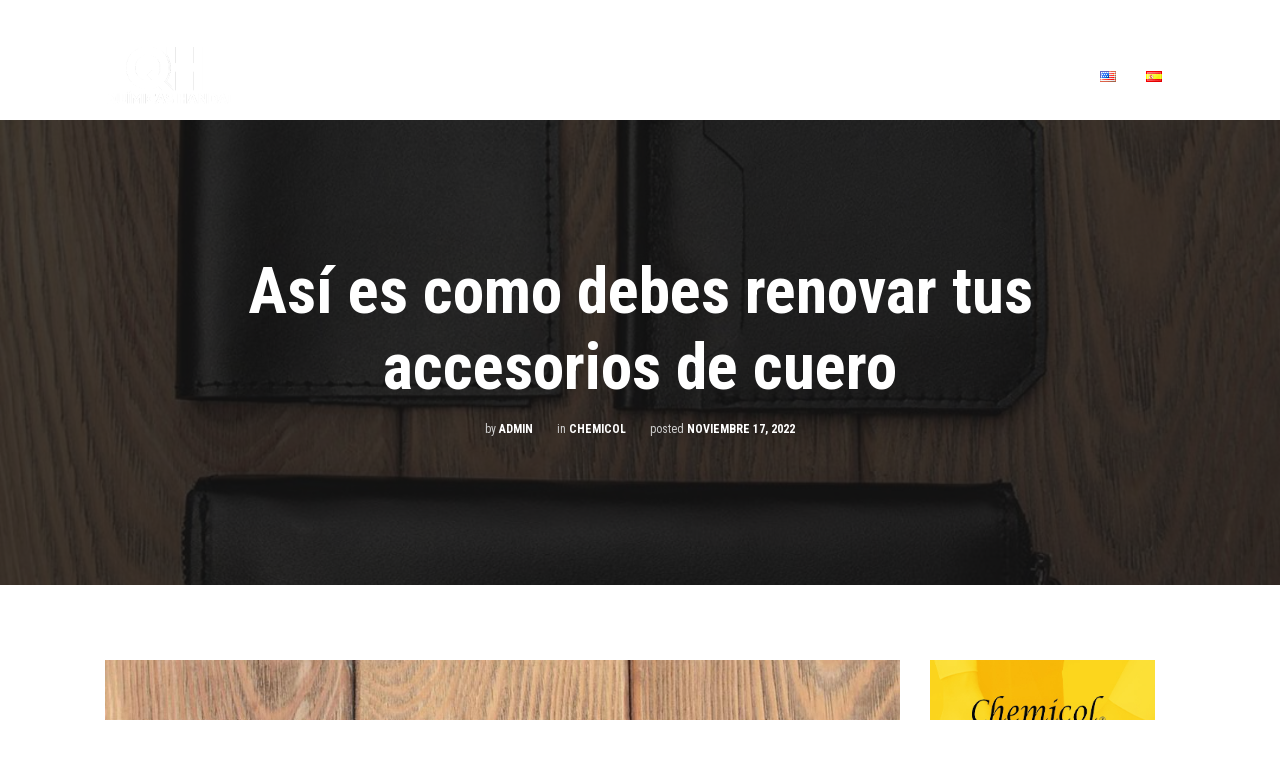

--- FILE ---
content_type: text/html; charset=UTF-8
request_url: https://quimicashandal.com/chemicol/asi-es-como-debes-renovar-tus-accesorios-de-cuero/
body_size: 18181
content:
<!DOCTYPE html>

<html lang="es-ES">
<head>
<meta charset="UTF-8" />
<link rel="profile" href="https://gmpg.org/xfn/11">

<!-- Responsive -->
<meta name="viewport" content="width=device-width, initial-scale=1">

<link rel="pingback" href="https://quimicashandal.com/xmlrpc.php">
<title>Así es como debes renovar tus accesorios de cuero &#8211; Qu&iacute;micas Handal</title>
<meta name='robots' content='max-image-preview:large' />
<link rel='dns-prefetch' href='//fonts.googleapis.com' />
<link href='//nterobon.sirv.com'  rel='dns-prefetch' />
<link href='//scripts.sirv.com'  rel='dns-prefetch' />
<link rel='dns-prefetch' href='//hb.wpmucdn.com' />
<link href='https://nterobon.sirv.com' crossorigin rel='preconnect' />
<link href='https://scripts.sirv.com' crossorigin rel='preconnect' />
<link href='https://fonts.gstatic.com' crossorigin='' rel='preconnect' />
<link rel='preconnect' href='https://fonts.googleapis.com' />
<link rel="alternate" type="application/rss+xml" title="Qu&iacute;micas Handal &raquo; Feed" href="https://quimicashandal.com/feed/" />
<link rel="alternate" type="application/rss+xml" title="Qu&iacute;micas Handal &raquo; Feed de los comentarios" href="https://quimicashandal.com/comments/feed/" />
<link rel="alternate" type="application/rss+xml" title="Qu&iacute;micas Handal &raquo; Comentario Así es como debes renovar tus accesorios de cuero del feed" href="https://quimicashandal.com/chemicol/asi-es-como-debes-renovar-tus-accesorios-de-cuero/feed/" />
<style>
.sirv-flx{
    display: flex;
    width: 100%;
}

.sirv-inln-flx{
    display: inline-flex;
}

.sirv-img-container.sirv-flx, .sirv-img-container.sirv-inln-flx{
    max-width: 100%;
    flex-direction: column;
    align-items: center;
    justify-content: center;
    text-align: center;
    margin: 0;
}

.sirv-img-container__link{
    display: flex;
    max-width: 100%;
    height: 100%;
    box-shadow: none !important;
}

.sirv-img-container__img{
    display: block;
}

.sirv-img-container__cap{
    display: block;
    text-align: center;
}

figure.sirv-img-container{
    margin-bottom: 10px;
}

.elementor figure.sirv-img-container{
    padding: 5px 0;
}

.elementor figure.sirv-img-container.aligncenter{
    margin-left: auto !important;
    margin-right: auto !important;
}

img.Sirv.placeholder-blurred {
    filter: blur(6px);
}

img.Sirv.sirv-image-loaded {
    filter: none;
}

img.Sirv:not([src]){
    font-size: 0;
    line-height: 0;
    opacity:0;
}
</style>
<link rel='stylesheet' id='adsanity-default-css-css' href='https://quimicashandal.com/wp-content/uploads/hummingbird-assets/b532f7cb414b441a2645e4ab703e36c6.css' type='text/css' media='screen' />
<link rel='stylesheet' id='wp-block-library-css' href='https://quimicashandal.com/wp-content/uploads/hummingbird-assets/ae2ed843a6a1c5fc05309b142b07fffa.css' type='text/css' media='all' />
<link rel='stylesheet' id='classic-theme-styles-css' href='https://quimicashandal.com/wp-content/uploads/hummingbird-assets/3ffb3f5896d014e76f5f5f23a7ef97d6.css' type='text/css' media='all' />
<style id='global-styles-inline-css' type='text/css'>
body{--wp--preset--color--black: #000000;--wp--preset--color--cyan-bluish-gray: #abb8c3;--wp--preset--color--white: #ffffff;--wp--preset--color--pale-pink: #f78da7;--wp--preset--color--vivid-red: #cf2e2e;--wp--preset--color--luminous-vivid-orange: #ff6900;--wp--preset--color--luminous-vivid-amber: #fcb900;--wp--preset--color--light-green-cyan: #7bdcb5;--wp--preset--color--vivid-green-cyan: #00d084;--wp--preset--color--pale-cyan-blue: #8ed1fc;--wp--preset--color--vivid-cyan-blue: #0693e3;--wp--preset--color--vivid-purple: #9b51e0;--wp--preset--gradient--vivid-cyan-blue-to-vivid-purple: linear-gradient(135deg,rgba(6,147,227,1) 0%,rgb(155,81,224) 100%);--wp--preset--gradient--light-green-cyan-to-vivid-green-cyan: linear-gradient(135deg,rgb(122,220,180) 0%,rgb(0,208,130) 100%);--wp--preset--gradient--luminous-vivid-amber-to-luminous-vivid-orange: linear-gradient(135deg,rgba(252,185,0,1) 0%,rgba(255,105,0,1) 100%);--wp--preset--gradient--luminous-vivid-orange-to-vivid-red: linear-gradient(135deg,rgba(255,105,0,1) 0%,rgb(207,46,46) 100%);--wp--preset--gradient--very-light-gray-to-cyan-bluish-gray: linear-gradient(135deg,rgb(238,238,238) 0%,rgb(169,184,195) 100%);--wp--preset--gradient--cool-to-warm-spectrum: linear-gradient(135deg,rgb(74,234,220) 0%,rgb(151,120,209) 20%,rgb(207,42,186) 40%,rgb(238,44,130) 60%,rgb(251,105,98) 80%,rgb(254,248,76) 100%);--wp--preset--gradient--blush-light-purple: linear-gradient(135deg,rgb(255,206,236) 0%,rgb(152,150,240) 100%);--wp--preset--gradient--blush-bordeaux: linear-gradient(135deg,rgb(254,205,165) 0%,rgb(254,45,45) 50%,rgb(107,0,62) 100%);--wp--preset--gradient--luminous-dusk: linear-gradient(135deg,rgb(255,203,112) 0%,rgb(199,81,192) 50%,rgb(65,88,208) 100%);--wp--preset--gradient--pale-ocean: linear-gradient(135deg,rgb(255,245,203) 0%,rgb(182,227,212) 50%,rgb(51,167,181) 100%);--wp--preset--gradient--electric-grass: linear-gradient(135deg,rgb(202,248,128) 0%,rgb(113,206,126) 100%);--wp--preset--gradient--midnight: linear-gradient(135deg,rgb(2,3,129) 0%,rgb(40,116,252) 100%);--wp--preset--duotone--dark-grayscale: url('#wp-duotone-dark-grayscale');--wp--preset--duotone--grayscale: url('#wp-duotone-grayscale');--wp--preset--duotone--purple-yellow: url('#wp-duotone-purple-yellow');--wp--preset--duotone--blue-red: url('#wp-duotone-blue-red');--wp--preset--duotone--midnight: url('#wp-duotone-midnight');--wp--preset--duotone--magenta-yellow: url('#wp-duotone-magenta-yellow');--wp--preset--duotone--purple-green: url('#wp-duotone-purple-green');--wp--preset--duotone--blue-orange: url('#wp-duotone-blue-orange');--wp--preset--font-size--small: 13px;--wp--preset--font-size--medium: 20px;--wp--preset--font-size--large: 36px;--wp--preset--font-size--x-large: 42px;--wp--preset--spacing--20: 0.44rem;--wp--preset--spacing--30: 0.67rem;--wp--preset--spacing--40: 1rem;--wp--preset--spacing--50: 1.5rem;--wp--preset--spacing--60: 2.25rem;--wp--preset--spacing--70: 3.38rem;--wp--preset--spacing--80: 5.06rem;--wp--preset--shadow--natural: 6px 6px 9px rgba(0, 0, 0, 0.2);--wp--preset--shadow--deep: 12px 12px 50px rgba(0, 0, 0, 0.4);--wp--preset--shadow--sharp: 6px 6px 0px rgba(0, 0, 0, 0.2);--wp--preset--shadow--outlined: 6px 6px 0px -3px rgba(255, 255, 255, 1), 6px 6px rgba(0, 0, 0, 1);--wp--preset--shadow--crisp: 6px 6px 0px rgba(0, 0, 0, 1);}:where(.is-layout-flex){gap: 0.5em;}body .is-layout-flow > .alignleft{float: left;margin-inline-start: 0;margin-inline-end: 2em;}body .is-layout-flow > .alignright{float: right;margin-inline-start: 2em;margin-inline-end: 0;}body .is-layout-flow > .aligncenter{margin-left: auto !important;margin-right: auto !important;}body .is-layout-constrained > .alignleft{float: left;margin-inline-start: 0;margin-inline-end: 2em;}body .is-layout-constrained > .alignright{float: right;margin-inline-start: 2em;margin-inline-end: 0;}body .is-layout-constrained > .aligncenter{margin-left: auto !important;margin-right: auto !important;}body .is-layout-constrained > :where(:not(.alignleft):not(.alignright):not(.alignfull)){max-width: var(--wp--style--global--content-size);margin-left: auto !important;margin-right: auto !important;}body .is-layout-constrained > .alignwide{max-width: var(--wp--style--global--wide-size);}body .is-layout-flex{display: flex;}body .is-layout-flex{flex-wrap: wrap;align-items: center;}body .is-layout-flex > *{margin: 0;}:where(.wp-block-columns.is-layout-flex){gap: 2em;}.has-black-color{color: var(--wp--preset--color--black) !important;}.has-cyan-bluish-gray-color{color: var(--wp--preset--color--cyan-bluish-gray) !important;}.has-white-color{color: var(--wp--preset--color--white) !important;}.has-pale-pink-color{color: var(--wp--preset--color--pale-pink) !important;}.has-vivid-red-color{color: var(--wp--preset--color--vivid-red) !important;}.has-luminous-vivid-orange-color{color: var(--wp--preset--color--luminous-vivid-orange) !important;}.has-luminous-vivid-amber-color{color: var(--wp--preset--color--luminous-vivid-amber) !important;}.has-light-green-cyan-color{color: var(--wp--preset--color--light-green-cyan) !important;}.has-vivid-green-cyan-color{color: var(--wp--preset--color--vivid-green-cyan) !important;}.has-pale-cyan-blue-color{color: var(--wp--preset--color--pale-cyan-blue) !important;}.has-vivid-cyan-blue-color{color: var(--wp--preset--color--vivid-cyan-blue) !important;}.has-vivid-purple-color{color: var(--wp--preset--color--vivid-purple) !important;}.has-black-background-color{background-color: var(--wp--preset--color--black) !important;}.has-cyan-bluish-gray-background-color{background-color: var(--wp--preset--color--cyan-bluish-gray) !important;}.has-white-background-color{background-color: var(--wp--preset--color--white) !important;}.has-pale-pink-background-color{background-color: var(--wp--preset--color--pale-pink) !important;}.has-vivid-red-background-color{background-color: var(--wp--preset--color--vivid-red) !important;}.has-luminous-vivid-orange-background-color{background-color: var(--wp--preset--color--luminous-vivid-orange) !important;}.has-luminous-vivid-amber-background-color{background-color: var(--wp--preset--color--luminous-vivid-amber) !important;}.has-light-green-cyan-background-color{background-color: var(--wp--preset--color--light-green-cyan) !important;}.has-vivid-green-cyan-background-color{background-color: var(--wp--preset--color--vivid-green-cyan) !important;}.has-pale-cyan-blue-background-color{background-color: var(--wp--preset--color--pale-cyan-blue) !important;}.has-vivid-cyan-blue-background-color{background-color: var(--wp--preset--color--vivid-cyan-blue) !important;}.has-vivid-purple-background-color{background-color: var(--wp--preset--color--vivid-purple) !important;}.has-black-border-color{border-color: var(--wp--preset--color--black) !important;}.has-cyan-bluish-gray-border-color{border-color: var(--wp--preset--color--cyan-bluish-gray) !important;}.has-white-border-color{border-color: var(--wp--preset--color--white) !important;}.has-pale-pink-border-color{border-color: var(--wp--preset--color--pale-pink) !important;}.has-vivid-red-border-color{border-color: var(--wp--preset--color--vivid-red) !important;}.has-luminous-vivid-orange-border-color{border-color: var(--wp--preset--color--luminous-vivid-orange) !important;}.has-luminous-vivid-amber-border-color{border-color: var(--wp--preset--color--luminous-vivid-amber) !important;}.has-light-green-cyan-border-color{border-color: var(--wp--preset--color--light-green-cyan) !important;}.has-vivid-green-cyan-border-color{border-color: var(--wp--preset--color--vivid-green-cyan) !important;}.has-pale-cyan-blue-border-color{border-color: var(--wp--preset--color--pale-cyan-blue) !important;}.has-vivid-cyan-blue-border-color{border-color: var(--wp--preset--color--vivid-cyan-blue) !important;}.has-vivid-purple-border-color{border-color: var(--wp--preset--color--vivid-purple) !important;}.has-vivid-cyan-blue-to-vivid-purple-gradient-background{background: var(--wp--preset--gradient--vivid-cyan-blue-to-vivid-purple) !important;}.has-light-green-cyan-to-vivid-green-cyan-gradient-background{background: var(--wp--preset--gradient--light-green-cyan-to-vivid-green-cyan) !important;}.has-luminous-vivid-amber-to-luminous-vivid-orange-gradient-background{background: var(--wp--preset--gradient--luminous-vivid-amber-to-luminous-vivid-orange) !important;}.has-luminous-vivid-orange-to-vivid-red-gradient-background{background: var(--wp--preset--gradient--luminous-vivid-orange-to-vivid-red) !important;}.has-very-light-gray-to-cyan-bluish-gray-gradient-background{background: var(--wp--preset--gradient--very-light-gray-to-cyan-bluish-gray) !important;}.has-cool-to-warm-spectrum-gradient-background{background: var(--wp--preset--gradient--cool-to-warm-spectrum) !important;}.has-blush-light-purple-gradient-background{background: var(--wp--preset--gradient--blush-light-purple) !important;}.has-blush-bordeaux-gradient-background{background: var(--wp--preset--gradient--blush-bordeaux) !important;}.has-luminous-dusk-gradient-background{background: var(--wp--preset--gradient--luminous-dusk) !important;}.has-pale-ocean-gradient-background{background: var(--wp--preset--gradient--pale-ocean) !important;}.has-electric-grass-gradient-background{background: var(--wp--preset--gradient--electric-grass) !important;}.has-midnight-gradient-background{background: var(--wp--preset--gradient--midnight) !important;}.has-small-font-size{font-size: var(--wp--preset--font-size--small) !important;}.has-medium-font-size{font-size: var(--wp--preset--font-size--medium) !important;}.has-large-font-size{font-size: var(--wp--preset--font-size--large) !important;}.has-x-large-font-size{font-size: var(--wp--preset--font-size--x-large) !important;}
.wp-block-navigation a:where(:not(.wp-element-button)){color: inherit;}
:where(.wp-block-columns.is-layout-flex){gap: 2em;}
.wp-block-pullquote{font-size: 1.5em;line-height: 1.6;}
</style>
<link rel='stylesheet' id='wphb-1-css' href='https://quimicashandal.com/wp-content/uploads/hummingbird-assets/2cc409b51a50eeb3682ca517571dd134.css' type='text/css' media='all' />
<link rel="preload" as="style" href="//fonts.googleapis.com/css?family=Source+Sans+Pro&#038;ver=1.0.0" /><link rel='stylesheet' id='wpex-google-fonts-css' href='//fonts.googleapis.com/css?family=Source+Sans+Pro&#038;ver=1.0.0' type='text/css' media='print' onload='this.media=&#34;all&#34;' />
<link rel='stylesheet' id='wphb-2-css' href='https://quimicashandal.com/wp-content/uploads/hummingbird-assets/76cc62305a5c1eb0fa428219c19a3022.css' type='text/css' media='all' />
<style id='wphb-2-inline-css' type='text/css'>
	 
	 .header_container > .main{
	 	border-bottom-width: 1px;
	 }



	 	 
	 .header_container > .top_nav{
	 	border-bottom-width: 0px;
	 }


	 	 
	 .header_container > .extra_row{
	 	border-bottom-width: 0px;
	 }

	 	 
	 footer#colophon{
	 	padding-top: 60px;
padding-bottom: 60px;
	 }

	 
	 
		 
	 

 
	 	 

	 .select2-container--default .select2-results__option--highlighted[aria-selected]{ background-color: #01050F !important; color:#fff !important } 

	 .portfolio_navigation  .portfolio_single_right:hover, .portfolio_navigation  .portfolio_single_left:hover {background:#01050F}	

	 .woocommerce-page .shop-products{ margin-left: -15px; margin-right: -15px; }


	 .btn-style-text_effect:after{
	 	background-color:#ffffff	 }

	 .btn-style-text_effect:hover:after{
	 	background-color:#28406D	 }

	  .cl_service.cl-hover-wrapper_accent_color:hover .wrapper-form{
	  	background-color: #01050F !important;
	  	border-color: #01050F !important;
	  }

	  
	  	.cl-header-sticky:not(.cl-transparent):not(.cl-actived-fullscreen-header){
	        background-color:#fff;
	    }

	  
	  .archive .cl_page_header .bg-layer{
	  	background-image: url(' ')
	  }
  

	
	.wpex-filter > .fa,
    .wpex-endlabel.wpex-loadmore span, .wpex-tltitle.wpex-loadmore span, .wpex-loadmore .loadmore-timeline,
    .wpex-timeline-list.show-icon .wpex-timeline > li:after, .wpex-timeline-list.show-icon .wpex-timeline > li:first-child:before,
    .wpex-tl-horizontal #next:not(.wptl-disable):hover, .wpex-tl-horizontal #prev:not(.wptl-disable):hover,
    .wpex-tl-horizontal .wpex-dates li a.selected:before,
    .wpex-tl-vertical .wpex-dates li a.selected,
    .wpex-timeline-list.show-icon .wpex-timeline.style-center > li .wpex-content-left .wpex-leftdate,
    .wpex-timeline-list.show-icon li .wpex-timeline-icon .fa,
    .wpex .timeline-details .wptl-readmore > a:hover,
    .wpex.wpex-tl-vertical #next:hover, .wpex.wpex-tl-vertical #prev:hover,
    .wpex-spinner > div,
    .wpex.horizontal-timeline .ex_s_lick-prev:hover, .wpex.horizontal-timeline .ex_s_lick-next:hover,
    .wpex.horizontal-timeline .horizontal-content .ex_s_lick-next:hover,
    .wpex.horizontal-timeline .horizontal-content .ex_s_lick-prev:hover,
    .wpex.horizontal-timeline .horizontal-nav li.ex_s_lick-current a:before,
    .wpex.horizontal-timeline.tl-hozsteps .horizontal-nav li.ex_s_lick-current a i,
    .timeline-navigation a.btn,
    .timeline-navigation div > a,
    .wpex-timeline > li .wpex-timeline-icon .fa{ background:#d40000}
    .wpex-timeline-list.show-icon li .wpex-timeline-icon .fa:before,
    .wpex-filter span.active,
    .wpex-tl-vertical #next, .wpex-tl-vertical #prev,
    .wpex-tl-horizontal.arrow-top #next, .wpex-tl-horizontal.arrow-top #prev,
    .wpex-timeline-list .wpex-taxonomy-filter a:hover, .wpex-timeline-list .wpex-taxonomy-filter a.active,
    .wpex.horizontal-timeline .ex_s_lick-prev, .wpex.horizontal-timeline .ex_s_lick-next,
    .wpex.horizontal-timeline.tl-hozsteps .horizontal-nav li.prev_item:not(.ex_s_lick-current) a i,
    .wpex-timeline > li .wpex-timeline-time span:last-child{ color:#d40000}
    .wpex-tl-horizontal.arrow-top #next, .wpex-tl-horizontal.arrow-top #prev,
    .wpex .timeline-details .wptl-readmore > a,
    .wpex-tl-vertical .timeline-pos-select,
    .wpex-tl-vertical .wpex-dates li.tl-old-item a,
    .wpex-tl-horizontal .wpex-dates li a.selected:before,
    .wpex-tl-horizontal .timeline-pos-select,
    .wpex-tl-horizontal .wpex-dates li a:hover:before,
    .wpex-tl-horizontal #next:not(.wptl-disable):hover, .wpex-tl-horizontal #prev:not(.wptl-disable):hover,
    .wpex-tl-vertical #next, .wpex-tl-vertical #prev,
    .wpex-tl-horizontal .wpex-dates li.tl-old-item a:before,
    .wpex.horizontal-timeline .ex_s_lick-prev:hover, .wpex.horizontal-timeline .ex_s_lick-next:hover,
    .wpex.horizontal-timeline .horizontal-content .ex_s_lick-next:hover,
    .wpex.horizontal-timeline .horizontal-content .ex_s_lick-prev:hover,
    .wpex.horizontal-timeline .horizontal-nav li.ex_s_lick-current a:before,
    .wpex.horizontal-timeline .ex_s_lick-prev, .wpex.horizontal-timeline .ex_s_lick-next,
    .wpex.horizontal-timeline .timeline-pos-select,
    .wpex.horizontal-timeline .horizontal-nav li.prev_item a:before,
    .wpex.horizontal-timeline.tl-hozsteps .horizontal-nav li.ex_s_lick-current a i,
    .wpex.horizontal-timeline.tl-hozsteps .timeline-hr, .wpex.horizontal-timeline.tl-hozsteps .timeline-pos-select,
    .wpex.horizontal-timeline.tl-hozsteps .horizontal-nav li.prev_item a i,
    .wpex-tl-vertical .wpex-dates li a.selected{border-color: #d40000;}
    .wpex-timeline > li .wpex-timeline-label:before,
    .wpex-timeline-list.show-icon .wpex-timeline.style-center > li .wpex-timeline-label:after
    {border-right-color: #d40000;}
    .wpex-filter span,
    .wpex-timeline > li .wpex-timeline-label{border-left-color: #d40000;}
    @media (min-width: 768px){
        .wpex-timeline.style-center > li:nth-child(odd) .wpex-timeline-label{border-right-color: #d40000;}
        .wpex-timeline.style-center > li:nth-child(odd) .wpex-timeline-label:before,
        .wpex-timeline-list.show-icon .style-center > li:nth-child(odd) .wpex-timeline-label:after{border-left-color: #d40000;}
    }
	    .wpex-timeline-list,
    .wpex .wptl-excerpt,
    .wpex-single-timeline,
	.wpex,
    .wpex-timeline > li .wpex-timeline-label{font-size:15px;}
.wpex.horizontal-timeline.tl-hozsteps .horizontal-nav li.prev_item:not(.ex_s_lick-current) a i {
    border-color: #EEEEEE;
    color: #7d7d7d;
}

</style>
<link rel="preload" as="style" href="https://fonts.googleapis.com/css?family=Poppins%3A300%2Cregular%2C500%2C600%2C700%7CRoboto+Condensed%3A300%2C300italic%2Cregular%2Citalic%2C700%2C700italic%7CSource+Sans+Pro%3A200%2C200italic%2C300%2C300italic%2Cregular%2Citalic%2C600%2C600italic%2C700%2C700italic%2C900%2C900italic%7COpen+Sans%3A300%2C300italic%2Cregular%2Citalic%2C600%2C600italic%2C700%2C700italic%2C800%2C800italic&#038;subset=latin-ext" /><link rel='stylesheet' id='kirki_google_fonts-css' href='https://fonts.googleapis.com/css?family=Poppins%3A300%2Cregular%2C500%2C600%2C700%7CRoboto+Condensed%3A300%2C300italic%2Cregular%2Citalic%2C700%2C700italic%7CSource+Sans+Pro%3A200%2C200italic%2C300%2C300italic%2Cregular%2Citalic%2C600%2C600italic%2C700%2C700italic%2C900%2C900italic%7COpen+Sans%3A300%2C300italic%2Cregular%2Citalic%2C600%2C600italic%2C700%2C700italic%2C800%2C800italic&#038;subset=latin-ext' type='text/css' media='print' onload='this.media=&#34;all&#34;' />
<link rel='stylesheet' id='kirki-styles-cl_handel-css' href='https://quimicashandal.com/wp-content/themes/handel/includes/codeless_customizer/kirki/assets/css/kirki-styles.css' type='text/css' media='all' />
<style id='kirki-styles-cl_handel-inline-css' type='text/css'>
#logo img{height:57px;}.header_container.menu_style-border_top.menu-full-style #navigation nav > ul > li:hover,
         .header_container.menu_style-border_top.menu-full-style #navigation nav > ul > li.current-menu-item,
         .header_container.menu_style-border_bottom.menu-full-style #navigation nav > ul > li:hover, 
         .header_container.menu_style-border_bottom.menu-full-style #navigation nav > ul > li.current-menu-item,
         .header_container.menu_style-border_left.menu-full-style #navigation nav > ul > li:hover, 
         .header_container.menu_style-border_left.menu-full-style #navigation nav > ul > li.current-menu-item,
         .header_container.menu_style-border_right.menu-full-style #navigation nav > ul > li:hover, 
         .header_container.menu_style-border_right.menu-full-style #navigation nav > ul > li.current-menu-item, .header_container.menu_style-border_top.menu-text-style #navigation nav > ul > li > a:hover, 
         .header_container.menu_style-border_top.menu-text-style #navigation nav > ul > li.current-menu-item > a,
         .header_container.menu_style-border_bottom.menu-text-style #navigation nav > ul > li > a:hover, 
         .header_container.menu_style-border_bottom.menu-text-style #navigation nav > ul > li.current-menu-item > a,
         .header_container.menu_style-border_left.menu-text-style #navigation nav > ul > li > a:hover, 
         .header_container.menu_style-border_left.menu-text-style #navigation nav > ul > li.current-menu-item > a,
         .header_container.menu_style-border_right.menu-text-style #navigation nav > ul > li > a:hover, 
         .header_container.menu_style-border_right.menu-text-style #navigation nav > ul > li.current-menu-item > a{border-color:#FFFFFF;}.header_container.menu_style-background_color.menu-full-style #navigation nav > ul > li:hover, 
         .header_container.menu_style-background_color.menu-full-style #navigation nav > ul > li.current-menu-item, 
         .header_container.menu_style-background_color.menu-text-style #navigation nav > ul > li > a:hover, 
         .header_container.menu_style-background_color.menu-text-style #navigation nav > ul > li.current-menu-item > a{background-color:#FFFFFF;}.header_container.menu_style-background_color.menu-full-style #navigation nav > ul > li:hover, 
         .header_container.menu_style-background_color.menu-full-style #navigation nav > ul > li.current-menu-item, 
         .header_container.menu_style-background_color.menu-text-style #navigation nav > ul > li > a:hover, 
         .header_container.menu_style-background_color.menu-text-style #navigation nav > ul > li.current-menu-item > a, .header_container.menu_style-background_color.menu-full-style #navigation nav > ul > li:hover > a,
        .header_container.menu_style-background_color.menu-full-style #navigation nav > ul > li.current-menu-item > a{color:#fff!important;}.header_container nav ul li a{font-family:"Roboto Condensed", Helvetica, Arial, sans-serif;font-weight:700;font-size:14px;line-height:1;letter-spacing:0.1px;text-align:center;text-transform:uppercase;color:#FFFFFF;}nav .codeless_custom_menu_mega_menu h6, nav .menu li ul.sub-menu li.hasSubMenu > a, .cl-mobile-menu nav > ul > li > a{font-weight:600;font-size:12px;line-height:20px;letter-spacing:0.5px;text-transform:uppercase;color:#fff;}nav .menu li ul.sub-menu li a, .cl-submenu a, .cl-submenu .empty, .tool .header_cart .total{font-weight:400;font-size:12px;line-height:20px;letter-spacing:0px;text-transform:none;color:#fff;}.header_container > .main{background-position:left top;background-repeat:no-repeat;border-style:dotted;}.header_container > .top_nav{background-position:left top;background-repeat:no-repeat;border-style:solid;border-color:#FFFFFF;}.header_container.header-top > .extra_row, .header_container.header-bottom > .extra_row{height:40px;line-height:40px;}.header_container > .extra_row{background-position:left top;background-repeat:no-repeat;border-style:solid;border-color:rgba(235,235,235,0.17);}nav .codeless_custom_menu_mega_menu, nav .menu > li > ul.sub-menu, nav .menu > li > ul.sub-menu ul, .cl-mobile-menu, .cl-submenu, .tool .tool-link .cart-total{background-color:#303133;}nav .menu li > ul.sub-menu li:hover, #site-header-cart .cart_list li:hover, #site-header-search input[type="search"]{background-color:#383838;}nav .menu li ul.sub-menu li a:hover, #site-header-search input[type="search"], nav .menu li ul.sub-menu li.hasSubMenu.showDropdown > a{color:#b1b1b1!important;}nav .codeless_custom_menu_mega_menu > ul > li, #site-header-cart ul li, #site-header-search input[type="search"]{border-color:#3a3a3a;}.header_container.cl-header-sticky-ready{background-color:#0A0A0A;}#testimonial-entries .testimonial_item .title, footer#colophon .widget ul.social-icons-widget li a, body:not(.cl-one-page) .header_container:not(.cl-header-light) nav > ul > li.current-menu-item > a, body.cl-one-page .header_container:not(.cl-header-light) nav > ul > li.current-menu-item-onepage > a, aside .widget ul li a:hover, aside .widget_rss cite, h1 > a:hover, h2 > a:hover, h3 > a:hover, h4 > a:hover, h5 > a:hover, h6 > a:hover, .cl-pagination a:hover, mark.highlight, #blog-entries article .entry-readmore:hover, .cl_team.style-simple .team-item .team-position, .cl_team.style-photo .team-item .team-position, .cl_toggles.style-simple .cl_toggle .title[aria-expanded="true"], .cl_counter, .single-post .nav-links > div a .nav-title:hover, .shop-products .product_item .cl-price-button-switch a, .woocommerce div.product p.price, .woocommerce div.product span.price, .single-post article .entry-content > a, .header-el .widgetized form i, .cl_toggles.style-square_plus .cl_toggle .title > a:before, .cl_tabs.style-simple .cl-nav-tabs li.active a, aside .widget_nav_menu ul li:hover a, .cl_list.style-circle li > i, .cl_pricelist .price .integer-part, .cl_pricelist .price .decimal-part, .cl_pricelist .header.panel, .cl-filters.cl-filter-fullwidth.cl-filter-color-dark button.selected, .calculated_result, .wpcf7-calculated{color:#01050F!important;}.header_container.menu_style-border_effect #navigation nav > ul > li > a:hover:after, .header_container.menu_style-border_effect #navigation nav > ul > li.current-menu-item > a:after, article.format-gallery .swiper-pagination-bullet-active, .cl-pagination-jump > div a:hover, .shop-products .product_item .onsale, .cl-product-info .onsale, .woocommerce .widget_price_filter .ui-slider .ui-slider-range, .widget_product_categories ul li.current-cat > a:before, .cl-header-light .tool .tool-link .cart-total, .search__inner--down, .cl_blog .news-entries article:hover .post-categories li, .header_container.menu_style-border_effect_two #navigation nav > ul > li > a:hover:after, .header_container.menu_style-border_effect_two #navigation nav > ul > li.current-menu-item > a:after, .cl_tabs.style-large .cl-nav-tabs li a, aside .widget_nav_menu ul li.current-menu-item, .cl-sidenav ul li.current_page_item, .w3eden .label-default, .tablepress .sorting:hover, .tablepress .sorting_asc, .tablepress .sorting_desc, .cl_column.with_shadow > .cl_col_wrapper > .col-content .cl_pricelist .header, .cl-filters.cl-filter-fullwidth.cl-filter-color-dark, .cl-filters.cl-filter-small.cl-filter-color-light .selected, .shop-products .product_item .cl-learnmore, .light-text .cl-filters.cl-filter-small .selected, .parallel-divider.wrapper-heading .divider{background-color:#01050F;}.woocommerce div.product .woocommerce-tabs ul.tabs li.active, .tablepress thead, .wpcf7-radio_custom [type="radio"]:checked:before{border-color:#01050F;}.light-text #testimonial-entries .testimonial_item .title{color:#a8db51!important;}.cl_toggles.style-square_plus .cl_toggle .title > a:before, .cl_pricelist .header.panel, .cl-filters.cl-filter-fullwidth.cl-filter-color-dark button.selected, .wpcf7-radio_custom [type="radio"]::before{background-color:#a8db51;}aside .widget_nav_menu ul li.current-menu-item, .cl-sidenav ul li.current_page_item{border-color:#a8db51;}article.sticky, aside .widget, aside .widget_categories select, aside .widget_archive select, aside .widget_search input[type="search"], input:focus,textarea:focus,select:focus, button:focus, #blog-entries .default-style .entry-tools, #blog-entries .default-style .entry-tools .entry-tool-single, .grid-entries article .grid-holder .grid-holder-inner, #blog-entries .grid-style .grid-holder .entry-tools-wrapper, .masonry-entries article .grid-holder .grid-holder-inner, .portfolio-style-classic .portfolio_item .entry-wrapper-content, .portfolio-style-classic_excerpt .portfolio_item .entry-wrapper-content, .cl_contact_form7.style-simple input:not(.cl-btn), .cl_contact_form7.style-simple  textarea , .cl_contact_form7.style-simple  select, .cl_toggles.style-simple .cl_toggle > .title, .single-post .entry-single-tags a, .single-post .post-navigation, article.comment, #respond.comment-respond textarea, #respond.comment-respond .comment-form-author input, #respond.comment-respond .comment-form-email input, #respond.comment-respond .comment-form-url input, aside .widget_product_search input[type="search"], .cl-product-info .product_meta, .post-password-form input[type="password"], .tablepress tbody td, .tablepress tfoot th{border-color:#ebebeb!important;}article .entry-meta-single .entry-meta-prepend, article.format-quote .entry-content i, article.format-quote .entry-content .quote-entry-author, aside .widget_categories ul li, aside .widget_archive ul li, aside .widget_recent_entries .post-date, aside .widget_recent_comments .recentcomments, aside .widget_rss .rss-date, article .entry-tools i, article.minimal-style .entry-meta-single a, .cl_contact_form7.style-simple label, #respond.comment-respond .comment-form-author input, #respond.comment-respond .comment-form-email input, #respond.comment-respond .comment-form-url input, #respond.comment-respond .comment-form-comment textarea, #respond.comment-respond p > label, article.comment .comment-reply-link, article.comment .comment-edit-link, .woocommerce-result-count, .widget_product_categories ul li .count, .cl-product-info .product_meta a, .cl-product-info .product_meta span, .woocommerce div.product .woocommerce-tabs ul.tabs li a, .widget_twitter li .content .date{color:#9b9b9b;}.cl-pagination span.current, .cl-pagination-jump > div > a, .cl_progress_bar .progress, .single-post .entry-single-tools .single-share-buttons a, .btn-priority_secondary, .cl-filters.cl-filter-fullwidth.cl-filter-color-light, aside .widget_nav_menu ul li, .cl-sidenav ul li, .cl_team.style-simple .team-item .team-content{background-color:#f3f3f3;}article .entry-tools .entry-tool-likes .item-liked i, .btn-priority_secondary{color:#303133;}article .entry-tools .entry-tool-share .share-buttons, #cl_load_more_btn, .cl-pagination-jump > div > a:hover, .cl-mobile-menu-button span, .cl-hamburger-menu span, .single-post .entry-single-tags a:hover, .single-post .entry-single-tools .single-share-buttons a:hover{background-color:#303133;}article .entry-tools .codeless-count, article .entry-meta-single a, article.format-quote .entry-content .quote-entry-content p, article.format-quote .entry-content .quote-entry-content a, aside .widget ul li a, .cl-pagination a, .cl-pagination span.current, .cl-pagination-jump a, .cl_progress_bar .labels{color:#303133;}.cl-layout-modern-bg{background-color:#f7f7f7;}body{background-position:left top;background-repeat:no-repeat;background-attachment:scroll;background-size:auto;background-blend-mode:normal;-webkit-background-size:auto;-moz-background-size:auto;-ms-background-size:auto;-o-background-size:auto;}h1,h2,h3,h4,h5,h6, #testimonial-entries .testimonial_item .title, article.default-style.format-quote .entry-content, aside .widget_calendar caption, .cl_page_header .title_part .subtitle, .cl_team.style-simple .team-item .team-position, .cl_team.style-photo .team-item .team-position, .single_blog_style-modern .cl_page_header .entry-meta-single, .single_blog_style-custom .cl_page_header .entry-meta-single, .woocommerce-result-count, .select2-container--default .select2-selection--single .select2-selection__rendered, .select2-results__option, .shop-products .product_item .onsale, .cl-product-info .onsale, .woocommerce div.product .woocommerce-tabs ul.tabs li a, .woocommerce ul.products li.product .button{font-family:"Roboto Condensed", Helvetica, Arial, sans-serif;}h1:not(.custom_font), .h1{font-size:48px;line-height:44px;text-transform:none;font-weight:700;letter-spacing:0px;color:#383838;}.light-text h1:not(.custom_font), .light-text .h1{color:#ffffff !important;}h2:not(.custom_font), .h2{font-size:28px;line-height:40px;text-transform:uppercase;font-weight:600;letter-spacing:0px;color:#06030A;}.light-text h2:not(.custom_font), .light-text .h2{color:#ffffff !important;}h3:not(.custom_font), .h3{font-size:24px;line-height:27px;text-transform:none;font-weight:800;letter-spacing:0px;color:#28406D;}.light-text h3:not(.custom_font), .light-text .h3{color:#ffffff !important;}h4:not(.custom_font), .h4{font-size:18px;line-height:22px;text-transform:none;font-weight:600;letter-spacing:0px;color:#303133;}.light-text h4:not(.custom_font), .light-text .h4{color:#ffffff !important;}h5:not(.custom_font), .h5{font-size:14px;line-height:24px;text-transform:uppercase;font-weight:600;letter-spacing:0px;color:#303133;}.light-text h5:not(.custom_font), .light-text .h5{color:#ffffff !important;}h6:not(.custom_font), .h6{font-size:12px;line-height:24px;text-transform:uppercase;font-weight:600;letter-spacing:1px;color:#303133;}.light-text h6:not(.custom_font), .light-text .h6{color:#ffffff !important;}html, body, .light-text .breadcrumbss .page_parents{font-family:"Open Sans", Helvetica, Arial, sans-serif;font-weight:400;font-size:14px;line-height:24px;text-transform:none;color:#6a6a6a;}article.hentry h2.entry-title{font-weight:700;font-size:22px;line-height:28px;letter-spacing:0.00em;text-transform:uppercase;color:#28406D;}article.post h1.entry-title{font-weight:600;font-size:34px;line-height:42px;text-transform:none;color:#303133;}#blog-entries article .entry-readmore{font-weight:700;font-size:11px;line-height:20px;letter-spacing:0.00em;text-transform:uppercase;color:#28406D;}article .entry-overlay-color .entry-overlay, article .entry-overlay-zoom_color .entry-overlay{background-color:rgba(40,64,109,0.92);}.portfolio_item .portfolio-categories a, .portfolio_item .portfolio-categories{font-weight:400;font-size:13px;line-height:20px;letter-spacing:0.00em;text-transform:none;color:#999;}.cl-btn:not(.btn-priority_secondary){background-color:#28406D;color:#ffffff;}.cl-btn:not(.btn-priority_secondary):hover{background-color:#A8DB51;color:#28406D;}.light-text .cl-btn, .header_container.cl-header-light:not(.cl-responsive-header) .cl-btn{background-color:#0CABD3;color:#ffffff;}.light-text .cl-btn:hover, .header_container.cl-header-light:not(.cl-responsive-header) .cl-btn:hover{background-color:#A8DB51;color:#ffffff;}aside .widget-title, footer#colophon .widget-title{font-family:"Roboto Condensed", Helvetica, Arial, sans-serif;font-weight:600;font-size:22px;letter-spacing:0.00em;text-transform:uppercase;}aside .widget-title{color:#0E0E0F;}aside .widget{padding-top:35px;padding-bottom:35px;}.cl_counter{font-weight:600;font-size:44px;line-height:44px;letter-spacing:0.00em;}.inner-content-row, .single_blog_style-classic.cl-layout-fullwidth{padding-top:75px;}.inner-content-row{padding-bottom:75px;}#blog-entries article{margin-bottom:75px;}#portfolio-entries .portfolio_item{padding:15px;}footer#colophon .widget{padding-top:30px;padding-bottom:30px;}footer#colophon{border-style:solid;border-color:rgba(235,235,235,0.17);}footer#colophon, #copyright input, #copyright select, #copyright textarea {background-color:#0F0100;}footer#colophon input[type="text"], footer#colophon select, footer#colophon textarea, footer#colophon input[type="email"], footer#colophon .social_widget .social-icons-widget.circle li, footer#colophon table tbody td{background-color:#A8DB51;}footer#colophon input[type="submit"]{background-color:#A8DB51;}footer#colophon .widget-title, footer#colophon .rsswidget{color:#ffffff;}footer#colophon, footer#colophon.widget_most_popular li .content .date{color:#E2E2E2;}footer#colophon a, footer#colophon .widget_rss cite,  footer#colophon .widget_calendar thead th{color:#fff !important;}footer#colophon a:hover{color:#fff !important;}footer#colophon .widget, footer#colophon input, footer#colophon select, footer#colophon textarea{border-color:#08030A;}#copyright{background-color:#03000F;color:#FFFFFF;padding-top:10px;padding-bottom:10px;}#copyright a{color:#fff !important;}#copyright a:hover{color:#fff !important;}#copyright .widget, #copyright input, #copyright select, #copyright textarea{border-color:#FFFFFF;}@media (max-width: 991px){#logo img{height:37px;}}@media (max-width: 480px){#logo img{height:37px;}}@media (min-width: 992px){.header_container.header-top nav > ul > li, .header_container.header-bottom nav > ul > li{padding-left:13px;padding-right:13px;}.header_container.header-left nav > ul > li, .header_container.header-right nav > ul > li, .vertical-menu nav > ul > li{padding-top:13px;padding-bottom:13px;}.header_container.header-left > .main .header-el, .header_container.header-right > .main .header-el{margin-bottom:60px;}.header_container.header-top > .main .header-el, .header_container.header-bottom > .main .header-el{margin-right:60px;}.header_container.header-top > .main, .header_container.header-bottom > .main{height:90px;line-height:90px;}.header_container.header-left > .top_nav .header-el, .header_container.header-right > .top_nav .header-el{margin-bottom:60px;}.header_container.header-top > .top_nav .header-el, .header_container.header-bottom > .top_nav .header-el{margin-right:60px;}.header_container.header-top > .top_nav, .header_container.header-bottom > .top_nav{height:30px;line-height:30px;}.header_container.header-left > .extra_row .header-el, .header_container.header-right > .extra_row .header-el{margin-bottom:60px;}.header_container.header-top > .extra_row .header-el, .header_container.header-bottom > .extra_row .header-el{margin-right:60px;}.cl-boxed-layout{width:1200px;}#blog-entries.blog_page{width:100%;}}@media (min-width: 1200px){.container{width:1100px;}}
</style>
<script type='text/javascript' src='https://quimicashandal.com/wp-content/uploads/hummingbird-assets/93ba269ee4cb941ed4988af72cbe7928.js' id='wphb-3-js'></script>
<script type='text/javascript' src='https://quimicashandal.com/wp-content/uploads/hummingbird-assets/456ba077a08a4e77a9c0c017e57d4629.js' id='lvca-waypoints-js'></script>
<script type='text/javascript' id='lvca-frontend-scripts-js-extra'>
/* <![CDATA[ */
var lvca_settings = {"mobile_width":"780","custom_css":""};
/* ]]> */
</script>
<script type='text/javascript' src='https://quimicashandal.com/wp-content/uploads/hummingbird-assets/931777ab7ca1e04270c1b19e5e0ad29e.js' id='lvca-frontend-scripts-js'></script>
<script type='text/javascript' src='https://quimicashandal.com/wp-content/uploads/hummingbird-assets/08f54d0c3d2eb3d9bac49539f88e3449.js' id='wpdm-poper-js'></script>
<script type='text/javascript' src='https://quimicashandal.com/wp-content/uploads/hummingbird-assets/1822605e09389d7348254673117797bc.js' id='wpdm-front-bootstrap-js'></script>
<script type='text/javascript' id='wpdm-frontjs-js-extra'>
/* <![CDATA[ */
var wpdm_url = {"home":"https:\/\/quimicashandal.com\/","site":"https:\/\/quimicashandal.com\/","ajax":"https:\/\/quimicashandal.com\/wp-admin\/admin-ajax.php"};
var wpdm_js = {"spinner":"<i class=\"fas fa-sun fa-spin\"><\/i>"};
/* ]]> */
</script>
<script type='text/javascript' src='https://quimicashandal.com/wp-content/plugins/download-manager/assets/js/front.js' id='wpdm-frontjs-js'></script>
<script type='text/javascript' src='https://quimicashandal.com/wp-content/uploads/hummingbird-assets/da7acbd29fec974ce06c14100ac61aa9.js' id='lvca-accordion-js'></script>
<script type='text/javascript' src='https://quimicashandal.com/wp-content/uploads/hummingbird-assets/36097a3fc93ab3de6d5b257f4c1ab852.js' id='lvca-slick-carousel-js'></script>
<script type='text/javascript' src='https://quimicashandal.com/wp-content/uploads/hummingbird-assets/adcc01ac6a8e965c299c6efb7d59ff08.js' id='lvca-stats-js'></script>
<script type='text/javascript' src='https://quimicashandal.com/wp-content/uploads/hummingbird-assets/00fa1f8e5c0e97f07ede761e87a8ea67.js' id='wphb-4-js'></script>
<script type='text/javascript' src='https://quimicashandal.com/wp-content/uploads/hummingbird-assets/463aa7791d12c745d2e04b6398130795.js' id='lvca-post-carousel-js'></script>
<script type='text/javascript' src='https://quimicashandal.com/wp-content/uploads/hummingbird-assets/864d86a6a2b5060e934a947ba439c519.js' id='lvca-spacer-js'></script>
<script type='text/javascript' src='https://quimicashandal.com/wp-content/uploads/hummingbird-assets/75631d75895949bd02bb657d95b0923a.js' id='wphb-5-js'></script>
<script type='text/javascript' src='https://quimicashandal.com/wp-content/uploads/hummingbird-assets/51e851ad4fc8584e50c2e2451b8eff2b.js' id='lvca-isotope-js'></script>
<script type='text/javascript' src='https://quimicashandal.com/wp-content/uploads/hummingbird-assets/57bde7abd97f68f09fb0b93df9605671.js' id='lvca-imagesloaded-js'></script>
<script type='text/javascript' src='https://quimicashandal.com/wp-content/uploads/hummingbird-assets/8afcba1cd9ca26ece97abdc045f68924.js' id='lvca-portfolio-js'></script>
<script type='text/javascript' id='flow-flow-plugin-script-js-extra'>
/* <![CDATA[ */
var FlowFlowOpts = {"streams":{},"open_in_new":"nope","filter_all":"Todos","filter_search":"Buscar","expand_text":"Expandir","collapse_text":"Colapso","posted_on":"Publicado en","show_more":"Ver m\u00e1s","date_style":"wpStyleDate","dates":{"Yesterday":"Ayer","s":"s","m":"m","h":"h","ago":"hace","months":["Enero","Feb","Marzo","Abril","Mayo","Junio","Julio","Agosto","Sept","Oct","Nov","Dic"]},"lightbox_navigate":"Navegue con las teclas de flecha","server_time":"1769176687","forceHTTPS":"nope","isAdmin":"","ajaxurl":"https:\/\/quimicashandal.com\/wp-admin\/admin-ajax.php","isLog":"","plugin_base":"https:\/\/quimicashandal.com\/wp-content\/plugins\/flow-flow","plugin_ver":"2.10.14"};
/* ]]> */
</script>
<script type='text/javascript' src='https://quimicashandal.com/wp-content/uploads/hummingbird-assets/9ac9fe96c92cec0bdeb03eb996594116.js' id='flow-flow-plugin-script-js'></script>
<script type='text/javascript' src='https://quimicashandal.com/wp-content/uploads/hummingbird-assets/bac731a74b69fa808dd8344a3645cb22.js' id='imagesloaded-js'></script>
<script type='text/javascript' id='codeless-main-js-extra'>
/* <![CDATA[ */
var codeless_global = {"ajax_url":"https:\/\/quimicashandal.com\/wp-admin\/admin-ajax.php","FRONT_LIB_JS":"https:\/\/quimicashandal.com\/wp-content\/themes\/handel\/js\/","FRONT_LIB_CSS":"https:\/\/quimicashandal.com\/wp-content\/themes\/handel\/css\/","postSwiperOptions":{"effect":"scroll","lazyLoading":true,"autoplay":"","loop":true,"preloadImages":false,"pagination":".swiper-pagination","paginationClickable":true,"nextButton":".swiper-button-next","prevButton":".swiper-button-prev"},"cl_btn_classes":"cl-btn btn-style-material_square btn-layout-medium btn-font-medium"};
/* ]]> */
</script>
<script type='text/javascript' src='https://quimicashandal.com/wp-content/uploads/hummingbird-assets/1b97b228114e408ca950b2787746ad33.js' id='codeless-main-js'></script>
<script type='text/javascript' src='https://quimicashandal.com/wp-content/uploads/hummingbird-assets/e08a8f63852a911f84bd5922982ddc45.js' id='bowser-js'></script>
<script type='text/javascript' src='https://quimicashandal.com/wp-content/uploads/hummingbird-assets/6a7253080b17335db0a96d1cbea0e1a4.js' id='smoothscroll-js'></script>
<script type='text/javascript' id='cl-front-end-js-extra'>
/* <![CDATA[ */
var cl_builder_global = {"FRONT_LIB_JS":"https:\/\/quimicashandal.com\/wp-content\/plugins\/codeless-builder\/assets\/js\/front_libraries\/"};
/* ]]> */
</script>
<script type='text/javascript' src='https://quimicashandal.com/wp-content/uploads/hummingbird-assets/51a8cbffec831a577654c1b2cf1758e5.js' id='cl-front-end-js'></script>
<script type='text/javascript' src='https://quimicashandal.com/wp-content/uploads/hummingbird-assets/a827e099304fe6ed013313792a3f2aeb.js' id='cf7_calculator-js'></script>
<link rel="https://api.w.org/" href="https://quimicashandal.com/wp-json/" /><link rel="alternate" type="application/json" href="https://quimicashandal.com/wp-json/wp/v2/posts/9455" /><link rel="EditURI" type="application/rsd+xml" title="RSD" href="https://quimicashandal.com/xmlrpc.php?rsd" />
<link rel="wlwmanifest" type="application/wlwmanifest+xml" href="https://quimicashandal.com/wp-includes/wlwmanifest.xml" />
<link rel="canonical" href="https://quimicashandal.com/chemicol/asi-es-como-debes-renovar-tus-accesorios-de-cuero/" />
<link rel='shortlink' href='https://quimicashandal.com/?p=9455' />
<link rel="alternate" type="application/json+oembed" href="https://quimicashandal.com/wp-json/oembed/1.0/embed?url=https%3A%2F%2Fquimicashandal.com%2Fchemicol%2Fasi-es-como-debes-renovar-tus-accesorios-de-cuero%2F" />
<link rel="alternate" type="text/xml+oembed" href="https://quimicashandal.com/wp-json/oembed/1.0/embed?url=https%3A%2F%2Fquimicashandal.com%2Fchemicol%2Fasi-es-como-debes-renovar-tus-accesorios-de-cuero%2F&#038;format=xml" />
        <script type="text/javascript">
            (function () {
                window.lvca_fs = {can_use_premium_code: false};
            })();
        </script>
        <!-- Google tag (gtag.js) -->

<script async src="https://www.googletagmanager.com/gtag/js?id=G-S8Q1GBD7V4"></script>

<script>

 window.dataLayer = window.dataLayer || [];

 function gtag(){dataLayer.push(arguments);}

 gtag('js', new Date());

 

 gtag('config', 'G-S8Q1GBD7V4');

</script>		<script>
			document.documentElement.className = document.documentElement.className.replace( 'no-js', 'js' );
		</script>
				<style>
			.no-js img.lazyload { display: none; }
			figure.wp-block-image img.lazyloading { min-width: 150px; }
							.lazyload, .lazyloading { opacity: 0; }
				.lazyloaded {
					opacity: 1;
					transition: opacity 400ms;
					transition-delay: 0ms;
				}
					</style>
		<meta name="generator" content="Powered by WPBakery Page Builder - drag and drop page builder for WordPress."/>
<link rel="icon" href="https://quimicashandal.com/wp-content/uploads/2018/06/cropped-FaviconQH2-32x32.png" sizes="32x32" />
<link rel="icon" href="https://quimicashandal.com/wp-content/uploads/2018/06/cropped-FaviconQH2-192x192.png" sizes="192x192" />
<link rel="apple-touch-icon" href="https://quimicashandal.com/wp-content/uploads/2018/06/cropped-FaviconQH2-180x180.png" />
<meta name="msapplication-TileImage" content="https://quimicashandal.com/wp-content/uploads/2018/06/cropped-FaviconQH2-270x270.png" />
		<style type="text/css" id="wp-custom-css">
			.header_container > .main {
    border-style: none;
}
	
#testimonial-entries .testimonial_item .title, footer#colophon .widget ul.social-icons-widget li a, body:not(.cl-one-page) .header_container:not(.cl-header-light) nav > ul > li.current-menu-item > a, body.cl-one-page .header_container:not(.cl-header-light) nav > ul > li.current-menu-item-onepage > a, aside .widget ul li a:hover, aside .widget_rss cite, h1 > a:hover, h2 > a:hover, h3 > a:hover, h4 > a:hover, h5 > a:hover, h6 > a:hover, .cl-pagination a:hover, mark.highlight, #blog-entries article .entry-readmore:hover, .cl_team.style-simple .team-item .team-position, .cl_team.style-photo .team-item .team-position, .cl_toggles.style-simple .cl_toggle .title[aria-expanded="true"], .cl_counter, .single-post .nav-links > div a .nav-title:hover, .shop-products .product_item .cl-price-button-switch a, .woocommerce div.product p.price, .woocommerce div.product span.price, .single-post article .entry-content > a, .header-el .widgetized form i, .cl_toggles.style-square_plus .cl_toggle .title > a:before, .cl_tabs.style-simple .cl-nav-tabs li.active a, aside .widget_nav_menu ul li:hover a, .cl_list.style-circle li > i, .cl_pricelist .price .integer-part, .cl_pricelist .price .decimal-part, .cl_pricelist .header.panel, .cl-filters.cl-filter-fullwidth.cl-filter-color-dark button.selected, .calculated_result, .wpcf7-calculated {
    color: #ffffff!important;
}
	
	.header_container.menu_style-border_effect #navigation nav > ul > li > a:hover:after, .header_container.menu_style-border_effect #navigation nav > ul > li.current-menu-item > a:after, article.format-gallery .swiper-pagination-bullet-active, .cl-pagination-jump > div a:hover, .shop-products .product_item .onsale, .cl-product-info .onsale, .woocommerce .widget_price_filter .ui-slider .ui-slider-range, .widget_product_categories ul li.current-cat > a:before, .cl-header-light .tool .tool-link .cart-total, .search__inner--down, .cl_blog .news-entries article:hover .post-categories li, .header_container.menu_style-border_effect_two #navigation nav > ul > li > a:hover:after, .header_container.menu_style-border_effect_two #navigation nav > ul > li.current-menu-item > a:after, .cl_tabs.style-large .cl-nav-tabs li a, aside .widget_nav_menu ul li.current-menu-item, .cl-sidenav ul li.current_page_item, .w3eden .label-default, .tablepress .sorting:hover, .tablepress .sorting_asc, .tablepress .sorting_desc, .cl_column.with_shadow > .cl_col_wrapper > .col-content .cl_pricelist .header, .cl-filters.cl-filter-fullwidth.cl-filter-color-dark, .cl-filters.cl-filter-small.cl-filter-color-light .selected, .shop-products .product_item .cl-learnmore, .light-text .cl-filters.cl-filter-small .selected, .parallel-divider.wrapper-heading .divider {
    background-color: #ffffff;
}		</style>
		<noscript><style> .wpb_animate_when_almost_visible { opacity: 1; }</style></noscript><meta name="generator" content="WordPress Download Manager 3.2.71" />
                <style>
        /* WPDM Link Template Styles */        </style>
                <style>

            :root {
                --color-primary: #4a8eff;
                --color-primary-rgb: 74, 142, 255;
                --color-primary-hover: #5998ff;
                --color-primary-active: #3281ff;
                --color-secondary: #6c757d;
                --color-secondary-rgb: 108, 117, 125;
                --color-secondary-hover: #6c757d;
                --color-secondary-active: #6c757d;
                --color-success: #018e11;
                --color-success-rgb: 1, 142, 17;
                --color-success-hover: #0aad01;
                --color-success-active: #0c8c01;
                --color-info: #2CA8FF;
                --color-info-rgb: 44, 168, 255;
                --color-info-hover: #2CA8FF;
                --color-info-active: #2CA8FF;
                --color-warning: #FFB236;
                --color-warning-rgb: 255, 178, 54;
                --color-warning-hover: #FFB236;
                --color-warning-active: #FFB236;
                --color-danger: #ff5062;
                --color-danger-rgb: 255, 80, 98;
                --color-danger-hover: #ff5062;
                --color-danger-active: #ff5062;
                --color-green: #30b570;
                --color-blue: #0073ff;
                --color-purple: #8557D3;
                --color-red: #ff5062;
                --color-muted: rgba(69, 89, 122, 0.6);
                --wpdm-font: "Rubik", -apple-system, BlinkMacSystemFont, "Segoe UI", Roboto, Helvetica, Arial, sans-serif, "Apple Color Emoji", "Segoe UI Emoji", "Segoe UI Symbol";
            }

            .wpdm-download-link.btn.btn-primary {
                border-radius: 4px;
            }


        </style>
        </head>

<!-- Body -->
<body data-rsssl=1 class="post-template-default single single-post postid-9455 single-format-standard cl-smoothscroll cl-search-creative cl-page-header-sticky wpb-js-composer js-comp-ver-6.9.0 vc_responsive">


<div id="viewport" class="" data-animsition-in-class=fade-in data-animsition-in-duration=1000 data-animsition-out-class=fade-out data-animsition-out-duration=1000 >

	
	<div id="wrapper" class=""  >

		<div class="header_container header-top menu_style-border_effect_two menu-full-style cl-header-sticky cl-header-sticky-shadow" data-sticky-content-color="light"><div class="top_nav header-row" data-row="top"><div class="header-row-inner container"><div class="c-left header-col" data-col="left"></div><div class="c-middle header-col" data-col="middle"></div><div class="c-right header-col" data-col="right"></div></div></div><div class="main header-row" data-row="main"><div class="header-row-inner container"><div class="c-left header-col" data-col="left"><div class="header-el cl-h-cl_header_logo " ><div id="logo" class="logo_image"><a href='https://quimicashandal.com/'><img   alt='' data-src='https://quimicashandal.com/wp-content/uploads/2018/06/Quimicas_Handal_Logo.png' class='dark lazyload' src='[data-uri]' /><noscript><img class='dark' src="https://quimicashandal.com/wp-content/uploads/2018/06/Quimicas_Handal_Logo.png" alt='' /></noscript><img   alt='' data-src='https://quimicashandal.com/wp-content/uploads/2018/06/Quimicas_Handal_Logo.png' class='light lazyload' src='[data-uri]' /><noscript><img class='light' src="https://quimicashandal.com/wp-content/uploads/2018/06/Quimicas_Handal_Logo.png" alt='' /></noscript></a></div></div></div><div class="c-middle header-col" data-col="middle"></div><div class="c-right header-col" data-col="right"><div class="header-el cl-h-cl_header_menu " >
	<div id="navigation" class="">

	        <nav>
	            <ul id="menu-menu-1" class="menu codeless_megemenu"><li id="menu-item-1687" class="menu-item menu-item-type-custom menu-item-object-custom menu-item-home none" data-bg=""  ><a href="https://quimicashandal.com/">INICIO</a></li>
<li id="menu-item-1918" class="menu-item menu-item-type-post_type menu-item-object-page none" data-bg=""  ><a href="https://quimicashandal.com/sobre_nosotros/">QUIÉNES SOMOS</a></li>
<li id="menu-item-4449" class="menu-item menu-item-type-custom menu-item-object-custom menu-item-has-children none" data-bg=""  ><a href="https://www.quimicashandal.com/productos/">NUESTRAS MARCAS</a>


<ul class="sub-menu non_mega_menu">
	<li id="menu-item-3513" class="menu-item menu-item-type-post_type menu-item-object-page" data-bg=""  ><a href="https://quimicashandal.com/gold-diamond/">GOLD DIAMOND</a></li>
	<li id="menu-item-3560" class="menu-item menu-item-type-post_type menu-item-object-page" data-bg=""  ><a href="https://quimicashandal.com/chemicol_original/">CHEMICOL</a></li>
	<li id="menu-item-3625" class="menu-item menu-item-type-post_type menu-item-object-page" data-bg=""  ><a href="https://quimicashandal.com/rayo/">RAYO</a></li>
	<li id="menu-item-3746" class="menu-item menu-item-type-post_type menu-item-object-page" data-bg=""  ><a href="https://quimicashandal.com/velas-san-pedro/">VELAS SAN PEDRO</a></li>
	<li id="menu-item-3851" class="menu-item menu-item-type-post_type menu-item-object-page" data-bg=""  ><a href="https://quimicashandal.com/velas-novaluz/">VELAS NOVALUZ</a></li>
	<li id="menu-item-7571" class="menu-item menu-item-type-custom menu-item-object-custom" data-bg=""  ><a href="https://www.quimicashandal.com/en/medinova/">Medinova</a></li>
	<li id="menu-item-7711" class="menu-item menu-item-type-post_type menu-item-object-page" data-bg=""  ><a href="https://quimicashandal.com/caviani/">CAVIANI</a></li>
	<li id="menu-item-7943" class="menu-item menu-item-type-post_type menu-item-object-page" data-bg=""  ><a href="https://quimicashandal.com/wizpod/">Wizpod</a></li>
	<li id="menu-item-8339" class="menu-item menu-item-type-post_type menu-item-object-page" data-bg=""  ><a href="https://quimicashandal.com/o-zone/">O-zone</a></li>
</ul>
</li>
<li id="menu-item-2607" class="menu-item menu-item-type-post_type menu-item-object-page none" data-bg=""  ><a href="https://quimicashandal.com/maquilados/">MANUFACTURA A TERCEROS</a></li>
<li id="menu-item-1927" class="menu-item menu-item-type-post_type menu-item-object-page none" data-bg=""  ><a href="https://quimicashandal.com/empleos/">EMPLEOS</a></li>
<li id="menu-item-9195" class="menu-item menu-item-type-post_type menu-item-object-page none" data-bg=""  ><a href="https://quimicashandal.com/blog-2-2/">BLOG</a></li>
<li id="menu-item-9089" class="menu-item menu-item-type-post_type menu-item-object-page none" data-bg=""  ><a href="https://quimicashandal.com/contactanos-2/">CONTÁCTANOS</a></li>
<li id="menu-item-4671-en" class="lang-item lang-item-19 lang-item-en no-translation lang-item-first menu-item menu-item-type-custom menu-item-object-custom none" data-bg=""  ><a href="https://quimicashandal.com/en/home/"><img src="[data-uri]" alt="English" width="16" height="11" style="width: 16px; height: 11px;" /></a></li>
<li id="menu-item-4671-es" class="lang-item lang-item-22 lang-item-es current-lang menu-item menu-item-type-custom menu-item-object-custom none" data-bg=""  ><a href="https://quimicashandal.com/chemicol/asi-es-como-debes-renovar-tus-accesorios-de-cuero/"><img src="[data-uri]" alt="Español" width="16" height="11" style="width: 16px; height: 11px;" /></a></li>
</ul> 
	        </nav>
	</div>

	<div class="cl-mobile-menu-button cl-color-dark">
			<span></span>
			<span></span>
			<span></span>
		</div> 
	


</div></div></div></div></div>
		
		<main id="main" class="site-main " >

			
    <section id="site_content" class="" >

        
        <div id="content" class="cl-layout-right_sidebar single_blog_style-modern"  >

            <div class="cl_page_header cl-element cl-load-component modern modern-center modern-effect-none light-text" style="height: 465px;border-color: #ebebeb;" ><div class="cl-loading"></div><div class="wrapper-layers cl-wait-for-load" data-delay="1"><div class="bg-layer " style="background-color: #f3f3f3;background-image: url(https://quimicashandal.com/wp-content/uploads/2022/11/chemi1.jpg);background-position: center;background-repeat: no-repeat;background-size: cover;background-attachment: scroll;background-blend-mode: normal;"  data-parallax-config='{ "speed": 0.3 }'></div><div class="overlay " style="background-color: #161616;opacity: 0.8;" ></div><div class="effect-wrapper"></div></div><div class="wrapper-content cl-wait-for-load" data-delay="2"><div class="container container-content"><div class="row"><div class="col-sm-12"><div class="title_part"><h1 class="custom_font custom_font" style="font-size: 64px;font-weight: 700;line-height: 76px;text-transform: none;" >Así es como debes renovar tus accesorios de cuero</h1><div class="entry-meta">
				
			<div class="entry-meta-single entry-meta-author">
			<span class="entry-meta-prepend">By</span>
				<span class="author"><a href="https://quimicashandal.com/author/">admin</a></span>		</div><!-- .entry-meta-single -->
			<div class="entry-meta-single entry-meta-categories">
			<span class="entry-meta-prepend">In</span>
				<span class="categories_list"><a href="https://quimicashandal.com/category/chemicol/" rel="category tag">Chemicol</a></span>		</div><!-- .entry-meta-single -->
			<div class="entry-meta-single entry-meta-date">
			<span class="entry-meta-prepend">Posted</span>
				<span class="time"><a href="https://quimicashandal.com/chemicol/asi-es-como-debes-renovar-tus-accesorios-de-cuero/" rel="bookmark">noviembre 17, 2022</a></span>		</div><!-- .entry-meta-single -->
					
</div><!-- .entry-meta --></div></div></div></div></div></div>
                        
            <div class="inner-content container">
                
                <div class="inner-content-row row">
                    
                                        
                    <div class="content-col col-sm-9">
                        
                        
            
            
<article id="post-9455" class="default-style post-9455 post type-post status-publish format-standard has-post-thumbnail hentry category-chemicol" >

		
	
		
		
			
	
	<div class="entry-wrapper">
	
		
					
							
					<div class="entry-content ">
			
			
<figure class="wp-block-image size-large"><a href="https://quimicashandal.com/wp-content/uploads/2022/11/chemi1.jpg"><img decoding="async" width="1024" height="1024"  alt=""  data-srcset="https://quimicashandal.com/wp-content/uploads/2022/11/chemi1-1024x1024.jpg 1024w, https://quimicashandal.com/wp-content/uploads/2022/11/chemi1-300x300.jpg 300w, https://quimicashandal.com/wp-content/uploads/2022/11/chemi1-150x150.jpg 150w, https://quimicashandal.com/wp-content/uploads/2022/11/chemi1-768x768.jpg 768w, https://quimicashandal.com/wp-content/uploads/2022/11/chemi1-100x100.jpg 100w, https://quimicashandal.com/wp-content/uploads/2022/11/chemi1.jpg 1080w"  data-src="https://quimicashandal.com/wp-content/uploads/2022/11/chemi1-1024x1024.jpg" data-sizes="(max-width: 1024px) 100vw, 1024px" class="wp-image-9471 lazyload" src="[data-uri]" /><noscript><img decoding="async" width="1024" height="1024" src="https://quimicashandal.com/wp-content/uploads/2022/11/chemi1-1024x1024.jpg" alt="" class="wp-image-9471" srcset="https://quimicashandal.com/wp-content/uploads/2022/11/chemi1-1024x1024.jpg 1024w, https://quimicashandal.com/wp-content/uploads/2022/11/chemi1-300x300.jpg 300w, https://quimicashandal.com/wp-content/uploads/2022/11/chemi1-150x150.jpg 150w, https://quimicashandal.com/wp-content/uploads/2022/11/chemi1-768x768.jpg 768w, https://quimicashandal.com/wp-content/uploads/2022/11/chemi1-100x100.jpg 100w, https://quimicashandal.com/wp-content/uploads/2022/11/chemi1.jpg 1080w" sizes="(max-width: 1024px) 100vw, 1024px" /></noscript></a></figure>



<div style="height:35px" aria-hidden="true" class="wp-block-spacer"></div>



<p>Algunos expertos de cuero aseguran que, los accesorios de cuero con uso recurrente pueden llegar a tener una vida útil limitada, de aproximadamente dos años si se cuenta con suficiente suerte.</p>



<p>Aunque ahora te parezca un hecho y muchos factores puedan alentar o desfavorecer esta aseveración, estamos seguros que es una condición que puede cambiarse en segundos para dar un par de años más. ¡Esta es la especialidad de <strong>Chemicol</strong>!</p>



<p>Por esto, para lograr la gran hazaña de los accesorios de cuero mejor renovados, con un aspecto impecable y elegante tienes que seguir estas sencillas instrucciones que al final del proceso pueden ahorrarte mucho dinero.</p>



<p><strong>¿Estás listo para volverte un maestro de la renovación de accesorios de cuero con Chemicol?</strong></p>



<p>Bolsos, billeteras, cinturones, mochilas y todos los accesorios de cuero que puedas tener a manos pueden ser renovadas en 2 pasos básicos que todos conocen como “<em>la chemicoleada</em>”.</p>



<p>El primer paso es asegurarte que la pieza de cuero esté totalmente limpia, para esto necesitarás tener a mano el Limpiador Instantáneo de <strong>Gold Diamond</strong> para alcanzar los mejores resultados de manera inmediata y segura.</p>



<p>Luego, ya podrás proceder a agregar las capas de tinte que consideres convenientes para lograr resultados increíbles. Recuerda que un par de capas son suficientes para darle a tus accesorios o prendas de cuero un tono parejo, brillo intenso y una capa protectora que repele el agua.</p>



<p>Así mismo, ayudándote de los demás tonos de <strong>Chemicol</strong>, podrás agregar detalles únicos y personalizados a tus prendas de cuero. Juega con tu imaginación, inspírate y haz que cada renovación con <strong>Chemicol</strong> sea una oportunidad para darle un toque de frescura a tu armario.</p>



<p>Nota importante: Si tus accesorios están perdiendo su forma original, estó será un reflejo de los cuidados que se le ha dado al cuero. Recuerda que un cuero bien nutrido y protegido con productos de calidad garantiza su suavidad y manejabilidad.</p>



<p>Intenta hoy mismo a darle vida nueva a tus prendas de cuero con <strong>Chemicol</strong>. ¡Resultados impresionantes EN MINUTOS!</p>
			
		</div><!-- .entry-content -->
			
				
				
	
	</div><!-- .entry-wrapper -->
	
	
	

</article><!-- #post-## -->

	<nav class="navigation post-navigation" aria-label=" ">
		<h2 class="screen-reader-text"> </h2>
		<div class="nav-links"><div class="nav-previous"><a href="https://quimicashandal.com/chemicol/no-compres-zapatos-sin-antes-saber-esto/" rel="prev"><span class="nav-title-icon-wrapper"><i class="cl-icon-arrow-left2"></i></span><div class="title"><span class="screen-reader-text">Previous Post</span> <span class="nav-title">No compres zapatos sin antes saber esto</span></div></a></div><div class="nav-next"><a href="https://quimicashandal.com/chemicol/impermeabiliza-tus-zapatos-de-cuero-facil-y-rapido-con-este-truco/" rel="next"><div class="title"><span class="screen-reader-text">Next Post</span> <span class="nav-title">Impermeabiliza tus zapatos de cuero fácil y rápido con este truco</div><span class="nav-title-icon-wrapper"><i class="cl-icon-arrow-right2"></i></span></a></div></div>
	</nav>
    

            
                                                
                    </div><!-- .content-col -->
                    
                    
<aside id="secondary" class="widget-area col-sm-3" >

	<div class="cl-sticky-wrapper">
	<div id="adsanity-random-5" class="widget adsanity-random"><div class="ad-alignnone"><div class="ad-row">
<div id="ad-8658" class="ad-300x600 adsanity-300x600"><div class="adsanity-inner">

	<a rel="nofollow" href="https://quimicashandal.com/ads/chemicol-1/"  target="_blank"><img     alt="" decoding="async" data-srcset="https://quimicashandal.com/wp-content/uploads/2022/06/Chemicol-ad1.jpg 300w, https://quimicashandal.com/wp-content/uploads/2022/06/Chemicol-ad1-150x300.jpg 150w"  data-src="https://quimicashandal.com/wp-content/uploads/2022/06/Chemicol-ad1.jpg" data-sizes="(max-width: 300px) 100vw, 300px" class="no-lazy-load wp-post-image lazyload" src="[data-uri]" /><noscript><img   src="https://quimicashandal.com/wp-content/uploads/2022/06/Chemicol-ad1.jpg" class="no-lazy-load wp-post-image" alt="" decoding="async" srcset="https://quimicashandal.com/wp-content/uploads/2022/06/Chemicol-ad1.jpg 300w, https://quimicashandal.com/wp-content/uploads/2022/06/Chemicol-ad1-150x300.jpg 150w" sizes="(max-width: 300px) 100vw, 300px" /></noscript></a>
</div></div>

</div></div></div>
	</div><!-- .cl-sticky-wrapper -->
</aside><!-- #secondary --> 
                    
                </div><!-- .row -->
                
            </div><!-- .inner-content -->

            
            
                        
        </div><!-- #content -->

        
    </section><!-- #site-content -->
    
                
	    </main><!-- #main -->
        
            <div id="footer-wrapper" class="">  
        <footer id="colophon" class="site-footer ">
    
    <div class="footer-content container">
        
        <div class="footer-content-row row">
            
                     
        <div class="footer-widget col-sm-3 ">
        
            <div id="text-3" class="widget widget_text"><h3 class="widget-title">QUÍMICAS HANDAL</h3>			<div class="textwidget"><p>Somos una compañía dedicada a la fabricación y comercialización de productos para el cuidado del hogar y personal, con el propósito de satisfacer a nuestros cli<span class="text_exposed_show">entes. <a href="https://www.quimicashandal.com/sobre_nosotros/">Leer más&#8230;</a></span></p>
</div>
		</div>        
        </div><!-- Footer Widget -->
        
                
        <div class="footer-widget col-sm-3 ">
        
            <div id="text-4" class="widget widget_text"><h3 class="widget-title">CONTACTO</h3>			<div class="textwidget"><p><a href="https://www.google.com/maps/place/Qu%C3%ADmicas+Handal+de+Centroamerica/@15.5661141,-87.9638809,17z/data=!3m1!4b1!4m5!3m4!1s0x8f66459745134a07:0x171942852930a6e3!8m2!3d15.5661089!4d-87.9616869">Km. 2.6 Autopista a Puerto CortésCholoma Cortes, Honduras.</a></p>
<p>PBX: (504) 2617-8700</p>
<p><a href="mailto:info@quimicashandal.com">Correo: info@quimicashandal.com</a></p>
</div>
		</div>        
        </div><!-- Footer Widget -->
        
                
        <div class="footer-widget col-sm-3 ">
        
            <div id="text-7" class="widget widget_text"><h3 class="widget-title">HORARIOS</h3>			<div class="textwidget"><p>Lunes &#8211; Jueves: 7:00AM &#8211; 4PM<br />
Viernes: 7:00AM &#8211; 3:30PM</p>
</div>
		</div><div id="media_image-6" class="widget widget_media_image"><img width="300" height="146"   alt="" decoding="async" style="max-width: 100%; height: auto;" data-srcset="https://quimicashandal.com/wp-content/uploads/2022/07/Logos-Certificados-2-300x146.png 300w, https://quimicashandal.com/wp-content/uploads/2022/07/Logos-Certificados-2-1024x497.png 1024w, https://quimicashandal.com/wp-content/uploads/2022/07/Logos-Certificados-2-768x373.png 768w, https://quimicashandal.com/wp-content/uploads/2022/07/Logos-Certificados-2-1536x746.png 1536w, https://quimicashandal.com/wp-content/uploads/2022/07/Logos-Certificados-2.png 1668w"  data-src="https://quimicashandal.com/wp-content/uploads/2022/07/Logos-Certificados-2-300x146.png" data-sizes="(max-width: 300px) 100vw, 300px" class="image wp-image-8928  attachment-medium size-medium lazyload" src="[data-uri]" /><noscript><img width="300" height="146" src="https://quimicashandal.com/wp-content/uploads/2022/07/Logos-Certificados-2-300x146.png" class="image wp-image-8928  attachment-medium size-medium" alt="" decoding="async" style="max-width: 100%; height: auto;" srcset="https://quimicashandal.com/wp-content/uploads/2022/07/Logos-Certificados-2-300x146.png 300w, https://quimicashandal.com/wp-content/uploads/2022/07/Logos-Certificados-2-1024x497.png 1024w, https://quimicashandal.com/wp-content/uploads/2022/07/Logos-Certificados-2-768x373.png 768w, https://quimicashandal.com/wp-content/uploads/2022/07/Logos-Certificados-2-1536x746.png 1536w, https://quimicashandal.com/wp-content/uploads/2022/07/Logos-Certificados-2.png 1668w" sizes="(max-width: 300px) 100vw, 300px" /></noscript></div>        
        </div><!-- Footer Widget -->
        
                
        <div class="footer-widget col-sm-3 ">
        
            <div id="media_image-2" class="widget widget_media_image"><img width="220" height="148"   alt="" decoding="async" style="max-width: 100%; height: auto;" data-src="https://quimicashandal.com/wp-content/uploads/2023/09/Aniversario-55_Mesa-de-trabajo-1.png" class="image wp-image-12830  attachment-full size-full lazyload" src="[data-uri]" /><noscript><img width="220" height="148" src="https://quimicashandal.com/wp-content/uploads/2023/09/Aniversario-55_Mesa-de-trabajo-1.png" class="image wp-image-12830  attachment-full size-full" alt="" decoding="async" style="max-width: 100%; height: auto;" /></noscript></div>        
        </div><!-- Footer Widget -->
        
                    
        </div><!-- .footer-content-row -->
        
    </div><!-- .footer-content -->
 
</footer><!-- footer#colophon -->
<div id="copyright">
	
	<div class="copyright-content container">
        
        <div class="copyright-content-row row">
            
             
    <div class="copyright-widget col-sm-6">
        
            <div id="text-5" class="widget widget_text"><h3 class="widget-title">Quimicas Handal</h3>			<div class="textwidget"><p>Derechos Reservados © 2023 <span class="sep">| </span>Químicas Handal de Centroamérica</p>
</div>
		</div>        
    </div><!-- Copyright Widget -->

    <div class="copyright-widget col-sm-6">
        
                    
    </div><!-- Copyright Widget -->

                
        </div><!-- .copyright-content-row -->
        
    </div><!-- .copyright-content -->


</div>    </div><!-- #footer-wrapper -->
    
	    	    
    </div><!-- #wrapper -->
    
        <svg class="hidden">
            <defs>
                <symbol id="icon-cross" viewBox="0 0 24 24">
                    
                    <path d="M19 6.41L17.59 5 12 10.59 6.41 5 5 6.41 10.59 12 5 17.59 6.41 19 12 13.41 17.59 19 19 17.59 13.41 12z"/>
                </symbol>
            </defs>
    </svg>
    <div class="creative-search">
            <button id="btn-search-close" class="btn btn--search-close" aria-label="Close search form"><svg class="icon icon--cross"><use xlink:href="#icon-cross"></use></svg></button>
            <div class="search__inner search__inner--up">
                <form class="search__form" action="https://quimicashandal.com/">
                    <input class="search__input" name="s" type="search" placeholder="Search" autocomplete="off" spellcheck="false" />
                    <span class="search__info">Hit enter to search or ESC to close</span>
                </form>
            </div>
            <div class="search__inner search__inner--down light-text">
                <div class="search__related">

                    <div class="search__suggestion">
                        <div id="text-6" class="widget widget_text">			<div class="textwidget"><p>The beauty of this theme is that is built with Modules. Every time you can active or dis-active any module that you would not need anymore !</p>
</div>
		</div>                    </div>
                    <div class="search__suggestion">
                        <h3>May We Suggest?</h3>
                        <div class="post_tags"></div>                    </div>
                    
                </div>
            </div>
    </div><!-- /search -->
    
        
</div><!-- #viewport -->


            <script>
                jQuery(function($){

                    
                });
            </script>
            <div id="fb-root"></div>
            <script type='text/javascript' src='https://quimicashandal.com/wp-content/uploads/hummingbird-assets/ffc6b26e5c819f3c8e5a8f7075b40d55.js' id='wphb-6-js'></script>
<script type='text/javascript' src='https://quimicashandal.com/wp-includes/js/dist/vendor/wp-polyfill.min.js' id='wp-polyfill-js'></script>
<script type='text/javascript' src='https://quimicashandal.com/wp-content/uploads/hummingbird-assets/c3ccf3fc93782437a7ac0cb5e914d7b0.js' id='wphb-7-js'></script>
<script type='text/javascript' id='wphb-7-js-after'>
wp.i18n.setLocaleData( { 'text direction\u0004ltr': [ 'ltr' ] } );
</script>
<script type='text/javascript' id='presto-components-js-extra'>
/* <![CDATA[ */
var prestoComponents = {"url":"https:\/\/quimicashandal.com\/wp-content\/plugins\/presto-player\/dist\/components\/web-components\/web-components.esm.js?ver=1683297525"};
var prestoPlayer = {"plugin_url":"https:\/\/quimicashandal.com\/wp-content\/plugins\/presto-player\/","logged_in":"","root":"https:\/\/quimicashandal.com\/wp-json\/","nonce":"f9b16a7a26","ajaxurl":"https:\/\/quimicashandal.com\/wp-admin\/admin-ajax.php","isAdmin":"","isSetup":{"bunny":false},"proVersion":"","isPremium":"","wpVersionString":"wp\/v2\/","prestoVersionString":"presto-player\/v1\/","debug":"","debug_navigator":"","i18n":{"skip":"Skip","rewatch":"Rewatch","emailPlaceholder":"Email address","emailDefaultHeadline":"Enter your email to play this episode.","chapters":"Chapters","show_chapters":"Show Chapters","hide_chapters":"Hide Chapters","restart":"Restart","rewind":"Rewind {seektime}s","play":"Play","pause":"Pause","fastForward":"Forward {seektime}s","seek":"Seek","seekLabel":"{currentTime} of {duration}","played":"Played","buffered":"Buffered","currentTime":"Current time","duration":"Duration","volume":"Volume","mute":"Mute","unmute":"Unmute","enableCaptions":"Enable captions","disableCaptions":"Disable captions","download":"Download","enterFullscreen":"Enter fullscreen","exitFullscreen":"Exit fullscreen","frameTitle":"Player for {title}","captions":"Captions","settings":"Settings","pip":"PIP","menuBack":"Go back to previous menu","speed":"Speed","normal":"Normal","quality":"Quality","loop":"Loop","start":"Start","end":"End","all":"All","reset":"Reset","disabled":"Disabled","enabled":"Enabled","advertisement":"Ad","qualityBadge":{"2160":"4K","1440":"HD","1080":"HD","720":"HD","576":"SD","480":"SD"},"auto":"AUTO"}};
var prestoComponents = {"url":"https:\/\/quimicashandal.com\/wp-content\/plugins\/presto-player\/dist\/components\/web-components\/web-components.esm.js?ver=1683297525"};
var prestoPlayer = {"plugin_url":"https:\/\/quimicashandal.com\/wp-content\/plugins\/presto-player\/","logged_in":"","root":"https:\/\/quimicashandal.com\/wp-json\/","nonce":"f9b16a7a26","ajaxurl":"https:\/\/quimicashandal.com\/wp-admin\/admin-ajax.php","isAdmin":"","isSetup":{"bunny":false},"proVersion":"","isPremium":"","wpVersionString":"wp\/v2\/","prestoVersionString":"presto-player\/v1\/","debug":"","debug_navigator":"","i18n":{"skip":"Skip","rewatch":"Rewatch","emailPlaceholder":"Email address","emailDefaultHeadline":"Enter your email to play this episode.","chapters":"Chapters","show_chapters":"Show Chapters","hide_chapters":"Hide Chapters","restart":"Restart","rewind":"Rewind {seektime}s","play":"Play","pause":"Pause","fastForward":"Forward {seektime}s","seek":"Seek","seekLabel":"{currentTime} of {duration}","played":"Played","buffered":"Buffered","currentTime":"Current time","duration":"Duration","volume":"Volume","mute":"Mute","unmute":"Unmute","enableCaptions":"Enable captions","disableCaptions":"Disable captions","download":"Download","enterFullscreen":"Enter fullscreen","exitFullscreen":"Exit fullscreen","frameTitle":"Player for {title}","captions":"Captions","settings":"Settings","pip":"PIP","menuBack":"Go back to previous menu","speed":"Speed","normal":"Normal","quality":"Quality","loop":"Loop","start":"Start","end":"End","all":"All","reset":"Reset","disabled":"Disabled","enabled":"Enabled","advertisement":"Ad","qualityBadge":{"2160":"4K","1440":"HD","1080":"HD","720":"HD","576":"SD","480":"SD"},"auto":"AUTO"}};
/* ]]> */
</script>
<script src="https://quimicashandal.com/wp-content/plugins/presto-player/dist/components/web-components/web-components.esm.js" type="module" defer></script><script type='text/javascript' id='wphb-8-js-extra'>
/* <![CDATA[ */
var wpcf7 = {"api":{"root":"https:\/\/quimicashandal.com\/wp-json\/","namespace":"contact-form-7\/v1"}};
/* ]]> */
</script>
<script type='text/javascript' src='https://quimicashandal.com/wp-content/uploads/hummingbird-assets/56bb0b4e5eefe8b997e3c565936cf37c.js' id='wphb-8-js'></script>
<script type='text/javascript' src='https://quimicashandal.com/wp-content/uploads/hummingbird-assets/1f4b23469e47e788d838283889ff196b.js' id='jquery-form-js'></script>
<script type='text/javascript' id='wphb-lazy-load-js-extra'>
/* <![CDATA[ */
var wphbGlobal = {"ajaxurl":"https:\/\/quimicashandal.com\/wp-admin\/admin-ajax.php","commentForm":"","preloadComment":""};
/* ]]> */
</script>
<script type='text/javascript' src='https://quimicashandal.com/wp-content/uploads/hummingbird-assets/3b1953282093b8a52eb9bac960e6dae8.js' id='wphb-lazy-load-js'></script>
<script type='text/javascript' src='https://quimicashandal.com/wp-content/uploads/hummingbird-assets/c574585293ca69018708764d46464285.js' id='smush-lazy-load-js'></script>
<script>
/* This JavaScript is used for different helper functions, such as Sirv object updates with Ajax. */

jQuery( document ).ajaxComplete(function() {
    if (arguments[1].responseText && arguments[1].responseText.match(/class *= *"[^"]*Sirv/gm)) {
        setTimeout(function(){Sirv.start();},100);
    }
});


jQuery(document).ready(function(){
    let count = 0;
    let timerId = setInterval(fixLinks, 200);
    function fixLinks(){
        let $images = jQuery('.svi-img');
        count++;

        if($images.length > 0){
            jQuery.each($images, function (indexInArray, val) {
                jQuery(val).attr('src', val.src.replace(/amp;/g, ''));
            });
            clearInterval(timerId);
        }else{
            if (count == 10) clearInterval(timerId);
        }
        
    }

    jQuery('.svi-img').on('click', function(){
        jQuery('.preview-img-item').attr('src', jQuery(this).attr('src').replace('amp;', ''));
    });
});
</script>

</body>
</html>

--- FILE ---
content_type: text/css
request_url: https://quimicashandal.com/wp-content/uploads/hummingbird-assets/b532f7cb414b441a2645e4ab703e36c6.css
body_size: 1135
content:
/**handles:adsanity-default-css**/
.ad-10x1,.ad-120x240,.ad-120x60,.ad-120x600,.ad-120x90,.ad-125x125,.ad-160x600,.ad-180x150,.ad-1x1,.ad-1x2,.ad-1x3,.ad-1x4,.ad-200x200,.ad-200x90,.ad-234x60,.ad-240x400,.ad-250x250,.ad-2x1,.ad-300x100,.ad-300x250,.ad-300x600,.ad-336x280,.ad-3x1,.ad-468x15,.ad-468x60,.ad-4x1,.ad-6x1,.ad-720x300,.ad-728x90,.ad-88x31,.ad-8x1{height:auto;position:relative;width:100%}.ad-10x1 .adsanity-inner,.ad-120x240 .adsanity-inner,.ad-120x60 .adsanity-inner,.ad-120x600 .adsanity-inner,.ad-120x90 .adsanity-inner,.ad-125x125 .adsanity-inner,.ad-160x600 .adsanity-inner,.ad-180x150 .adsanity-inner,.ad-1x1 .adsanity-inner,.ad-1x2 .adsanity-inner,.ad-1x3 .adsanity-inner,.ad-1x4 .adsanity-inner,.ad-200x200 .adsanity-inner,.ad-200x90 .adsanity-inner,.ad-234x60 .adsanity-inner,.ad-240x400 .adsanity-inner,.ad-250x250 .adsanity-inner,.ad-2x1 .adsanity-inner,.ad-300x100 .adsanity-inner,.ad-300x250 .adsanity-inner,.ad-300x600 .adsanity-inner,.ad-336x280 .adsanity-inner,.ad-3x1 .adsanity-inner,.ad-468x15 .adsanity-inner,.ad-468x60 .adsanity-inner,.ad-4x1 .adsanity-inner,.ad-6x1 .adsanity-inner,.ad-720x300 .adsanity-inner,.ad-728x90 .adsanity-inner,.ad-88x31 .adsanity-inner,.ad-8x1 .adsanity-inner{height:0;overflow:hidden;position:relative;width:100%}.ad-10x1 .adsanity-inner iframe,.ad-120x240 .adsanity-inner iframe,.ad-120x60 .adsanity-inner iframe,.ad-120x600 .adsanity-inner iframe,.ad-120x90 .adsanity-inner iframe,.ad-125x125 .adsanity-inner iframe,.ad-160x600 .adsanity-inner iframe,.ad-180x150 .adsanity-inner iframe,.ad-1x1 .adsanity-inner iframe,.ad-1x2 .adsanity-inner iframe,.ad-1x3 .adsanity-inner iframe,.ad-1x4 .adsanity-inner iframe,.ad-200x200 .adsanity-inner iframe,.ad-200x90 .adsanity-inner iframe,.ad-234x60 .adsanity-inner iframe,.ad-240x400 .adsanity-inner iframe,.ad-250x250 .adsanity-inner iframe,.ad-2x1 .adsanity-inner iframe,.ad-300x100 .adsanity-inner iframe,.ad-300x250 .adsanity-inner iframe,.ad-300x600 .adsanity-inner iframe,.ad-336x280 .adsanity-inner iframe,.ad-3x1 .adsanity-inner iframe,.ad-468x15 .adsanity-inner iframe,.ad-468x60 .adsanity-inner iframe,.ad-4x1 .adsanity-inner iframe,.ad-6x1 .adsanity-inner iframe,.ad-720x300 .adsanity-inner iframe,.ad-728x90 .adsanity-inner iframe,.ad-88x31 .adsanity-inner iframe,.ad-8x1 .adsanity-inner iframe{height:100%;left:0;position:absolute;top:0;width:100%}.ad-10x1 .adsanity-inner img,.ad-120x240 .adsanity-inner img,.ad-120x60 .adsanity-inner img,.ad-120x600 .adsanity-inner img,.ad-120x90 .adsanity-inner img,.ad-125x125 .adsanity-inner img,.ad-160x600 .adsanity-inner img,.ad-180x150 .adsanity-inner img,.ad-1x1 .adsanity-inner img,.ad-1x2 .adsanity-inner img,.ad-1x3 .adsanity-inner img,.ad-1x4 .adsanity-inner img,.ad-200x200 .adsanity-inner img,.ad-200x90 .adsanity-inner img,.ad-234x60 .adsanity-inner img,.ad-240x400 .adsanity-inner img,.ad-250x250 .adsanity-inner img,.ad-2x1 .adsanity-inner img,.ad-300x100 .adsanity-inner img,.ad-300x250 .adsanity-inner img,.ad-300x600 .adsanity-inner img,.ad-336x280 .adsanity-inner img,.ad-3x1 .adsanity-inner img,.ad-468x15 .adsanity-inner img,.ad-468x60 .adsanity-inner img,.ad-4x1 .adsanity-inner img,.ad-6x1 .adsanity-inner img,.ad-720x300 .adsanity-inner img,.ad-728x90 .adsanity-inner img,.ad-88x31 .adsanity-inner img,.ad-8x1 .adsanity-inner img{height:auto;width:100%}.ad-1x1 .adsanity-inner{padding-bottom:100%}.ad-1x2 .adsanity-inner{padding-bottom:200%}.ad-1x3 .adsanity-inner{padding-bottom:300%}.ad-1x4 .adsanity-inner{padding-bottom:400%}.ad-2x1 .adsanity-inner{padding-bottom:50%}.ad-3x1 .adsanity-inner{padding-bottom:33.33333%}.ad-4x1 .adsanity-inner{padding-bottom:25%}.ad-6x1 .adsanity-inner{padding-bottom:16.66667%}.ad-8x1 .adsanity-inner{padding-bottom:12.5%}.ad-10x1 .adsanity-inner{padding-bottom:10%}.ad-88x31{max-width:88px;max-height:31px;height:31px}.ad-88x31 .adsanity-inner{padding-bottom:35.22727%}.ad-120x60{max-width:120px;max-height:60px;height:60px}.ad-120x60 .adsanity-inner{padding-bottom:50%}.ad-120x90{max-width:120px;max-height:90px;height:90px}.ad-120x90 .adsanity-inner{padding-bottom:75%}.ad-120x240{max-width:120px;max-height:240px;height:240px}.ad-120x240 .adsanity-inner{padding-bottom:200%}.ad-120x600{max-width:120px;max-height:600px;height:600px}.ad-120x600 .adsanity-inner{padding-bottom:500%}.ad-125x125{max-width:125px;max-height:125px;height:125px}.ad-125x125 .adsanity-inner{padding-bottom:100%}.ad-160x600{max-width:160px;max-height:600px;height:600px}.ad-160x600 .adsanity-inner{padding-bottom:375%}.ad-180x150{max-width:180px;max-height:150px;height:150px}.ad-180x150 .adsanity-inner{padding-bottom:83.33333%}.ad-200x90{max-width:200px;max-height:90px;height:90px}.ad-200x90 .adsanity-inner{padding-bottom:45%}.ad-200x200{max-width:200px;max-height:200px;height:200px}.ad-200x200 .adsanity-inner{padding-bottom:100%}.ad-234x60{max-width:234px;max-height:60px;height:60px}.ad-234x60 .adsanity-inner{padding-bottom:25.64103%}.ad-240x400{max-width:240px;max-height:400px;height:400px}.ad-240x400 .adsanity-inner{padding-bottom:166.66667%}.ad-250x250{max-width:250px;max-height:250px;height:250px}.ad-250x250 .adsanity-inner{padding-bottom:100%}.ad-300x100{max-width:300px;max-height:100px;height:100px}.ad-300x100 .adsanity-inner{padding-bottom:33.33333%}.ad-300x250{max-width:300px;max-height:250px;height:250px}.ad-300x250 .adsanity-inner{padding-bottom:83.33333%}.ad-300x600{max-width:300px;max-height:600px;height:600px}.ad-300x600 .adsanity-inner{padding-bottom:200%}.ad-336x280{max-width:336px;max-height:280px;height:280px}.ad-336x280 .adsanity-inner{padding-bottom:83.33333%}.ad-468x15{max-width:468px;max-height:15px;height:15px}.ad-468x15 .adsanity-inner{padding-bottom:3.20513%}.ad-468x60{max-width:468px;max-height:60px;height:60px}.ad-468x60 .adsanity-inner{padding-bottom:12.82051%}.ad-720x300{max-width:720px;max-height:300px;height:300px}.ad-720x300 .adsanity-inner{padding-bottom:41.66667%}.ad-728x90{max-width:728px;max-height:90px;height:90px}.ad-728x90 .adsanity-inner{padding-bottom:12.36264%}.adsanity-alignnone{margin-bottom:20px}.adsanity-aligncenter{margin:0 auto 20px}.adsanity-alignleft{margin:0 20px 20px 0}.adsanity-alignright{margin:0 0 20px 20px}.ad-row>div{margin-bottom:20px}.ad-aligncenter .ad-row,.ad-alignleft .ad-row,.ad-alignnone .ad-row,.ad-alignright .ad-row{display:flex;display:-ms-flexbox;flex-wrap:wrap}.ad-alignleft a,.ad-alignleft img,.ad-alignright a,.ad-alignright img{display:block}.ad-alignleft .ad-row,.ad-alignnone .ad-row{justify-content:flex-start;-ms-flex-pack:start}.ad-alignleft .ad-row>div,.ad-alignnone .ad-row>div{margin-right:20px}.ad-alignleft{float:left}.ad-aligncenter .ad-row{justify-content:center;-ms-flex-pack:center;margin-left:-10px;margin-right:-10px}.ad-aligncenter .ad-row>div{margin-left:10px;margin-right:10px}.ad-alignright{float:right}.ad-alignright .ad-row{justify-content:flex-end;-ms-flex-pack:end}.ad-alignright .ad-row>div{margin-left:20px}.widget .ad-alignleft,.widget .ad-alignright{float:none}.adsanity-random .ad-row>div{margin-bottom:0}.adsanity-random .ad-aligncenter>div,.adsanity-random .ad-alignleft>div,.adsanity-random .ad-alignnone>div,.adsanity-random .ad-alignright>div{margin-left:0;margin-right:0}.adsanity-inner .adsanity-text{display:flex;height:100%;left:0;padding:20px 20px 10px;position:absolute;top:0;width:100%}.adsanity-inner .adsanity-text.adsanity-vertical-text{align-items:center}.adsanity-inner .adsanity-text>div{width:100%}.adsanity-inner .adsanity-text h1,.adsanity-inner .adsanity-text h2,.adsanity-inner .adsanity-text h3,.adsanity-inner .adsanity-text h4,.adsanity-inner .adsanity-text h5,.adsanity-inner .adsanity-text h6,.adsanity-inner .adsanity-text p{margin:0 0 10px}

--- FILE ---
content_type: text/css
request_url: https://quimicashandal.com/wp-content/uploads/hummingbird-assets/76cc62305a5c1eb0fa428219c19a3022.css
body_size: 54206
content:
/**handles:wpex-ex_s_lick,wpex-ex_s_lick-theme,wpex-timeline-animate,wpex-timeline-css,wpex-timeline-dark-css,lvca-accordion,lvca-slick,lvca-carousel,lvca-clients,lvca-heading,lvca-odometers,lvca-piecharts,lvca-posts-carousel,lvca-pricing-table,lvca-services,lvca-stats-bar,lvca-tabs,lvca-team-members,lvca-testimonials,lvca-flexslider,lvca-testimonials-slider,lvca-portfolio,bootstrap,codeless-style,codeless-front-elements,swiper-slider,codeless-creative-search,codeless-dynamic,tablepress-default,js_composer_custom_css**/
.ex_s_lick-slider{position:relative;display:block;box-sizing:border-box;-webkit-user-select:none;-moz-user-select:none;-ms-user-select:none;user-select:none;-webkit-touch-callout:none;-khtml-user-select:none;-ms-touch-action:pan-y;touch-action:pan-y;-webkit-tap-highlight-color:transparent}.ex_s_lick-list{position:relative;display:block;overflow:hidden;margin:0;padding:0}.ex_s_lick-list:focus{outline:0}.ex_s_lick-list.dragging{cursor:pointer;cursor:hand}.ex_s_lick-slider .ex_s_lick-list,.ex_s_lick-slider .ex_s_lick-track{-webkit-transform:translate3d(0,0,0);-moz-transform:translate3d(0,0,0);-ms-transform:translate3d(0,0,0);-o-transform:translate3d(0,0,0);transform:translate3d(0,0,0)}.ex_s_lick-track{position:relative;top:0;left:0;display:block}.ex_s_lick-track:after,.ex_s_lick-track:before{display:table;content:''}.ex_s_lick-track:after{clear:both}.ex_s_lick-loading .ex_s_lick-track{visibility:hidden}.ex_s_lick-slide{display:none;float:left;height:100%;min-height:1px}[dir=rtl] .ex_s_lick-slide{float:right}.ex_s_lick-slide img{display:block}.ex_s_lick-slide.ex_s_lick-loading img{display:none}.ex_s_lick-slide.dragging img{pointer-events:none}.ex_s_lick-initialized .ex_s_lick-slide{display:block}.ex_s_lick-loading .ex_s_lick-slide{visibility:hidden}.ex_s_lick-vertical .ex_s_lick-slide{display:block;height:auto;border:1px solid transparent}.ex_s_lick-arrow.ex_s_lick-hidden{display:none}
@charset 'UTF-8';.ex_s_lick-loading .ex_s_lick-list{background:#fff url('http://quimicashandal.com/wp-content/plugins/wp_timeline_1.7/js/ex_s_lick/ajax-loader.gif') center center no-repeat}@font-face{font-family:ex_s_lick;font-weight:400;font-style:normal;src:url('http://quimicashandal.com/wp-content/plugins/wp_timeline_1.7/js/ex_s_lick/fonts/ex_s_lick.eot');src:url('http://quimicashandal.com/wp-content/plugins/wp_timeline_1.7/js/ex_s_lick/fonts/ex_s_lick.eot?#iefix') format('embedded-opentype'),url('http://quimicashandal.com/wp-content/plugins/wp_timeline_1.7/js/ex_s_lick/fonts/ex_s_lick.woff') format('woff'),url('http://quimicashandal.com/wp-content/plugins/wp_timeline_1.7/js/ex_s_lick/fonts/ex_s_lick.ttf') format('truetype'),url('http://quimicashandal.com/wp-content/plugins/wp_timeline_1.7/js/ex_s_lick/fonts/ex_s_lick.svg#ex_s_lick') format('svg')}.ex_s_lick-next,.ex_s_lick-prev{font-size:0;line-height:0;position:absolute;top:50%;display:block;width:20px;height:20px;padding:0;-webkit-transform:translate(0,-50%);-ms-transform:translate(0,-50%);transform:translate(0,-50%);cursor:pointer;color:transparent;border:none;outline:0;background:0 0}.ex_s_lick-next:focus,.ex_s_lick-next:hover,.ex_s_lick-prev:focus,.ex_s_lick-prev:hover{color:transparent;outline:0;background:0 0}.ex_s_lick-next:focus:before,.ex_s_lick-next:hover:before,.ex_s_lick-prev:focus:before,.ex_s_lick-prev:hover:before{opacity:1}.ex_s_lick-next.ex_s_lick-disabled:before,.ex_s_lick-prev.ex_s_lick-disabled:before{opacity:.25}.ex_s_lick-next:before,.ex_s_lick-prev:before{font-family:ex_s_lick;font-size:20px;line-height:1;opacity:.75;color:#fff;-webkit-font-smoothing:antialiased;-moz-osx-font-smoothing:grayscale}.ex_s_lick-prev{left:-25px}[dir=rtl] .ex_s_lick-prev{right:-25px;left:auto}.ex_s_lick-prev:before{content:'←'}[dir=rtl] .ex_s_lick-prev:before{content:'→'}.ex_s_lick-next{right:-25px}[dir=rtl] .ex_s_lick-next{right:auto;left:-25px}.ex_s_lick-next:before{content:'→'}[dir=rtl] .ex_s_lick-next:before{content:'←'}.ex_s_lick-dotted.ex_s_lick-slider{margin-bottom:30px}.ex_s_lick-dots{position:absolute;bottom:-25px;display:block;width:100%;padding:0;margin:0;list-style:none;text-align:center}.ex_s_lick-dots li{position:relative;display:inline-block;width:20px;height:20px;margin:0 5px;padding:0;cursor:pointer}.ex_s_lick-dots li button{font-size:0;line-height:0;display:block;width:20px;height:20px;padding:5px;cursor:pointer;color:transparent;border:0;outline:0;background:0 0}.ex_s_lick-dots li button:focus,.ex_s_lick-dots li button:hover{outline:0}.ex_s_lick-dots li button:focus:before,.ex_s_lick-dots li button:hover:before{opacity:1}.ex_s_lick-dots li button:before{font-family:ex_s_lick;font-size:6px;line-height:20px;position:absolute;top:0;left:0;width:20px;height:20px;content:'•';text-align:center;opacity:.25;color:#000;-webkit-font-smoothing:antialiased;-moz-osx-font-smoothing:grayscale}.ex_s_lick-dots li.ex_s_lick-active button:before{opacity:.75;color:#000}
@charset "UTF-8";/*!
 * animate.css -http://daneden.me/animate
 * Version - 3.5.1
 * Licensed under the MIT license - http://opensource.org/licenses/MIT
 *
 * Copyright (c) 2016 Daniel Eden
 */.animated{-webkit-animation-duration:1s;animation-duration:1s;-webkit-animation-fill-mode:both;animation-fill-mode:both}.animated.infinite{-webkit-animation-iteration-count:infinite;animation-iteration-count:infinite}.animated.hinge{-webkit-animation-duration:2s;animation-duration:2s}.animated.bounceIn,.animated.bounceOut,.animated.flipOutX,.animated.flipOutY{-webkit-animation-duration:.75s;animation-duration:.75s}@-webkit-keyframes bounce{20%,53%,80%,from,to{-webkit-animation-timing-function:cubic-bezier(0.215,0.610,0.355,1.000);animation-timing-function:cubic-bezier(0.215,0.610,0.355,1.000);-webkit-transform:translate3d(0,0,0);transform:translate3d(0,0,0)}40%,43%{-webkit-animation-timing-function:cubic-bezier(0.755,0.050,0.855,0.060);animation-timing-function:cubic-bezier(0.755,0.050,0.855,0.060);-webkit-transform:translate3d(0,-30px,0);transform:translate3d(0,-30px,0)}70%{-webkit-animation-timing-function:cubic-bezier(0.755,0.050,0.855,0.060);animation-timing-function:cubic-bezier(0.755,0.050,0.855,0.060);-webkit-transform:translate3d(0,-15px,0);transform:translate3d(0,-15px,0)}90%{-webkit-transform:translate3d(0,-4px,0);transform:translate3d(0,-4px,0)}}@keyframes bounce{20%,53%,80%,from,to{-webkit-animation-timing-function:cubic-bezier(0.215,0.610,0.355,1.000);animation-timing-function:cubic-bezier(0.215,0.610,0.355,1.000);-webkit-transform:translate3d(0,0,0);transform:translate3d(0,0,0)}40%,43%{-webkit-animation-timing-function:cubic-bezier(0.755,0.050,0.855,0.060);animation-timing-function:cubic-bezier(0.755,0.050,0.855,0.060);-webkit-transform:translate3d(0,-30px,0);transform:translate3d(0,-30px,0)}70%{-webkit-animation-timing-function:cubic-bezier(0.755,0.050,0.855,0.060);animation-timing-function:cubic-bezier(0.755,0.050,0.855,0.060);-webkit-transform:translate3d(0,-15px,0);transform:translate3d(0,-15px,0)}90%{-webkit-transform:translate3d(0,-4px,0);transform:translate3d(0,-4px,0)}}.bounce{-webkit-animation-name:bounce;animation-name:bounce;-webkit-transform-origin:center bottom;transform-origin:center bottom}@-webkit-keyframes flash{50%,from,to{opacity:1}25%,75%{opacity:0}}@keyframes flash{50%,from,to{opacity:1}25%,75%{opacity:0}}.flash{-webkit-animation-name:flash;animation-name:flash}@-webkit-keyframes pulse{from{-webkit-transform:scale3d(1,1,1);transform:scale3d(1,1,1)}50%{-webkit-transform:scale3d(1.05,1.05,1.05);transform:scale3d(1.05,1.05,1.05)}to{-webkit-transform:scale3d(1,1,1);transform:scale3d(1,1,1)}}@keyframes pulse{from{-webkit-transform:scale3d(1,1,1);transform:scale3d(1,1,1)}50%{-webkit-transform:scale3d(1.05,1.05,1.05);transform:scale3d(1.05,1.05,1.05)}to{-webkit-transform:scale3d(1,1,1);transform:scale3d(1,1,1)}}.pulse{-webkit-animation-name:pulse;animation-name:pulse}@-webkit-keyframes rubberBand{from{-webkit-transform:scale3d(1,1,1);transform:scale3d(1,1,1)}30%{-webkit-transform:scale3d(1.25,.75,1);transform:scale3d(1.25,.75,1)}40%{-webkit-transform:scale3d(.75,1.25,1);transform:scale3d(.75,1.25,1)}50%{-webkit-transform:scale3d(1.15,.85,1);transform:scale3d(1.15,.85,1)}65%{-webkit-transform:scale3d(.95,1.05,1);transform:scale3d(.95,1.05,1)}75%{-webkit-transform:scale3d(1.05,.95,1);transform:scale3d(1.05,.95,1)}to{-webkit-transform:scale3d(1,1,1);transform:scale3d(1,1,1)}}@keyframes rubberBand{from{-webkit-transform:scale3d(1,1,1);transform:scale3d(1,1,1)}30%{-webkit-transform:scale3d(1.25,.75,1);transform:scale3d(1.25,.75,1)}40%{-webkit-transform:scale3d(.75,1.25,1);transform:scale3d(.75,1.25,1)}50%{-webkit-transform:scale3d(1.15,.85,1);transform:scale3d(1.15,.85,1)}65%{-webkit-transform:scale3d(.95,1.05,1);transform:scale3d(.95,1.05,1)}75%{-webkit-transform:scale3d(1.05,.95,1);transform:scale3d(1.05,.95,1)}to{-webkit-transform:scale3d(1,1,1);transform:scale3d(1,1,1)}}.rubberBand{-webkit-animation-name:rubberBand;animation-name:rubberBand}@-webkit-keyframes shake{from,to{-webkit-transform:translate3d(0,0,0);transform:translate3d(0,0,0)}10%,30%,50%,70%,90%{-webkit-transform:translate3d(-10px,0,0);transform:translate3d(-10px,0,0)}20%,40%,60%,80%{-webkit-transform:translate3d(10px,0,0);transform:translate3d(10px,0,0)}}@keyframes shake{from,to{-webkit-transform:translate3d(0,0,0);transform:translate3d(0,0,0)}10%,30%,50%,70%,90%{-webkit-transform:translate3d(-10px,0,0);transform:translate3d(-10px,0,0)}20%,40%,60%,80%{-webkit-transform:translate3d(10px,0,0);transform:translate3d(10px,0,0)}}.shake{-webkit-animation-name:shake;animation-name:shake}@-webkit-keyframes headShake{0%{-webkit-transform:translateX(0);transform:translateX(0)}6.5%{-webkit-transform:translateX(-6px) rotateY(-9deg);transform:translateX(-6px) rotateY(-9deg)}18.5%{-webkit-transform:translateX(5px) rotateY(7deg);transform:translateX(5px) rotateY(7deg)}31.5%{-webkit-transform:translateX(-3px) rotateY(-5deg);transform:translateX(-3px) rotateY(-5deg)}43.5%{-webkit-transform:translateX(2px) rotateY(3deg);transform:translateX(2px) rotateY(3deg)}50%{-webkit-transform:translateX(0);transform:translateX(0)}}@keyframes headShake{0%{-webkit-transform:translateX(0);transform:translateX(0)}6.5%{-webkit-transform:translateX(-6px) rotateY(-9deg);transform:translateX(-6px) rotateY(-9deg)}18.5%{-webkit-transform:translateX(5px) rotateY(7deg);transform:translateX(5px) rotateY(7deg)}31.5%{-webkit-transform:translateX(-3px) rotateY(-5deg);transform:translateX(-3px) rotateY(-5deg)}43.5%{-webkit-transform:translateX(2px) rotateY(3deg);transform:translateX(2px) rotateY(3deg)}50%{-webkit-transform:translateX(0);transform:translateX(0)}}.headShake{-webkit-animation-timing-function:ease-in-out;animation-timing-function:ease-in-out;-webkit-animation-name:headShake;animation-name:headShake}@-webkit-keyframes swing{20%{-webkit-transform:rotate3d(0,0,1,15deg);transform:rotate3d(0,0,1,15deg)}40%{-webkit-transform:rotate3d(0,0,1,-10deg);transform:rotate3d(0,0,1,-10deg)}60%{-webkit-transform:rotate3d(0,0,1,5deg);transform:rotate3d(0,0,1,5deg)}80%{-webkit-transform:rotate3d(0,0,1,-5deg);transform:rotate3d(0,0,1,-5deg)}to{-webkit-transform:rotate3d(0,0,1,0deg);transform:rotate3d(0,0,1,0deg)}}@keyframes swing{20%{-webkit-transform:rotate3d(0,0,1,15deg);transform:rotate3d(0,0,1,15deg)}40%{-webkit-transform:rotate3d(0,0,1,-10deg);transform:rotate3d(0,0,1,-10deg)}60%{-webkit-transform:rotate3d(0,0,1,5deg);transform:rotate3d(0,0,1,5deg)}80%{-webkit-transform:rotate3d(0,0,1,-5deg);transform:rotate3d(0,0,1,-5deg)}to{-webkit-transform:rotate3d(0,0,1,0deg);transform:rotate3d(0,0,1,0deg)}}.swing{-webkit-transform-origin:top center;transform-origin:top center;-webkit-animation-name:swing;animation-name:swing}@-webkit-keyframes tada{from{-webkit-transform:scale3d(1,1,1);transform:scale3d(1,1,1)}10%,20%{-webkit-transform:scale3d(.9,.9,.9) rotate3d(0,0,1,-3deg);transform:scale3d(.9,.9,.9) rotate3d(0,0,1,-3deg)}30%,50%,70%,90%{-webkit-transform:scale3d(1.1,1.1,1.1) rotate3d(0,0,1,3deg);transform:scale3d(1.1,1.1,1.1) rotate3d(0,0,1,3deg)}40%,60%,80%{-webkit-transform:scale3d(1.1,1.1,1.1) rotate3d(0,0,1,-3deg);transform:scale3d(1.1,1.1,1.1) rotate3d(0,0,1,-3deg)}to{-webkit-transform:scale3d(1,1,1);transform:scale3d(1,1,1)}}@keyframes tada{from{-webkit-transform:scale3d(1,1,1);transform:scale3d(1,1,1)}10%,20%{-webkit-transform:scale3d(.9,.9,.9) rotate3d(0,0,1,-3deg);transform:scale3d(.9,.9,.9) rotate3d(0,0,1,-3deg)}30%,50%,70%,90%{-webkit-transform:scale3d(1.1,1.1,1.1) rotate3d(0,0,1,3deg);transform:scale3d(1.1,1.1,1.1) rotate3d(0,0,1,3deg)}40%,60%,80%{-webkit-transform:scale3d(1.1,1.1,1.1) rotate3d(0,0,1,-3deg);transform:scale3d(1.1,1.1,1.1) rotate3d(0,0,1,-3deg)}to{-webkit-transform:scale3d(1,1,1);transform:scale3d(1,1,1)}}.tada{-webkit-animation-name:tada;animation-name:tada}@-webkit-keyframes wobble{from{-webkit-transform:none;transform:none}15%{-webkit-transform:translate3d(-25%,0,0) rotate3d(0,0,1,-5deg);transform:translate3d(-25%,0,0) rotate3d(0,0,1,-5deg)}30%{-webkit-transform:translate3d(20%,0,0) rotate3d(0,0,1,3deg);transform:translate3d(20%,0,0) rotate3d(0,0,1,3deg)}45%{-webkit-transform:translate3d(-15%,0,0) rotate3d(0,0,1,-3deg);transform:translate3d(-15%,0,0) rotate3d(0,0,1,-3deg)}60%{-webkit-transform:translate3d(10%,0,0) rotate3d(0,0,1,2deg);transform:translate3d(10%,0,0) rotate3d(0,0,1,2deg)}75%{-webkit-transform:translate3d(-5%,0,0) rotate3d(0,0,1,-1deg);transform:translate3d(-5%,0,0) rotate3d(0,0,1,-1deg)}to{-webkit-transform:none;transform:none}}@keyframes wobble{from{-webkit-transform:none;transform:none}15%{-webkit-transform:translate3d(-25%,0,0) rotate3d(0,0,1,-5deg);transform:translate3d(-25%,0,0) rotate3d(0,0,1,-5deg)}30%{-webkit-transform:translate3d(20%,0,0) rotate3d(0,0,1,3deg);transform:translate3d(20%,0,0) rotate3d(0,0,1,3deg)}45%{-webkit-transform:translate3d(-15%,0,0) rotate3d(0,0,1,-3deg);transform:translate3d(-15%,0,0) rotate3d(0,0,1,-3deg)}60%{-webkit-transform:translate3d(10%,0,0) rotate3d(0,0,1,2deg);transform:translate3d(10%,0,0) rotate3d(0,0,1,2deg)}75%{-webkit-transform:translate3d(-5%,0,0) rotate3d(0,0,1,-1deg);transform:translate3d(-5%,0,0) rotate3d(0,0,1,-1deg)}to{-webkit-transform:none;transform:none}}.wobble{-webkit-animation-name:wobble;animation-name:wobble}@-webkit-keyframes jello{11.1%,from,to{-webkit-transform:none;transform:none}22.2%{-webkit-transform:skewX(-12.5deg) skewY(-12.5deg);transform:skewX(-12.5deg) skewY(-12.5deg)}33.3%{-webkit-transform:skewX(6.25deg) skewY(6.25deg);transform:skewX(6.25deg) skewY(6.25deg)}44.4%{-webkit-transform:skewX(-3.125deg) skewY(-3.125deg);transform:skewX(-3.125deg) skewY(-3.125deg)}55.5%{-webkit-transform:skewX(1.5625deg) skewY(1.5625deg);transform:skewX(1.5625deg) skewY(1.5625deg)}66.6%{-webkit-transform:skewX(-.78125deg) skewY(-.78125deg);transform:skewX(-.78125deg) skewY(-.78125deg)}77.7%{-webkit-transform:skewX(.390625deg) skewY(.390625deg);transform:skewX(.390625deg) skewY(.390625deg)}88.8%{-webkit-transform:skewX(-.1953125deg) skewY(-.1953125deg);transform:skewX(-.1953125deg) skewY(-.1953125deg)}}@keyframes jello{11.1%,from,to{-webkit-transform:none;transform:none}22.2%{-webkit-transform:skewX(-12.5deg) skewY(-12.5deg);transform:skewX(-12.5deg) skewY(-12.5deg)}33.3%{-webkit-transform:skewX(6.25deg) skewY(6.25deg);transform:skewX(6.25deg) skewY(6.25deg)}44.4%{-webkit-transform:skewX(-3.125deg) skewY(-3.125deg);transform:skewX(-3.125deg) skewY(-3.125deg)}55.5%{-webkit-transform:skewX(1.5625deg) skewY(1.5625deg);transform:skewX(1.5625deg) skewY(1.5625deg)}66.6%{-webkit-transform:skewX(-.78125deg) skewY(-.78125deg);transform:skewX(-.78125deg) skewY(-.78125deg)}77.7%{-webkit-transform:skewX(.390625deg) skewY(.390625deg);transform:skewX(.390625deg) skewY(.390625deg)}88.8%{-webkit-transform:skewX(-.1953125deg) skewY(-.1953125deg);transform:skewX(-.1953125deg) skewY(-.1953125deg)}}.jello{-webkit-animation-name:jello;animation-name:jello;-webkit-transform-origin:center;transform-origin:center}@-webkit-keyframes bounceIn{20%,40%,60%,80%,from,to{-webkit-animation-timing-function:cubic-bezier(0.215,0.610,0.355,1.000);animation-timing-function:cubic-bezier(0.215,0.610,0.355,1.000)}0%{opacity:0;-webkit-transform:scale3d(.3,.3,.3);transform:scale3d(.3,.3,.3)}20%{-webkit-transform:scale3d(1.1,1.1,1.1);transform:scale3d(1.1,1.1,1.1)}40%{-webkit-transform:scale3d(.9,.9,.9);transform:scale3d(.9,.9,.9)}60%{opacity:1;-webkit-transform:scale3d(1.03,1.03,1.03);transform:scale3d(1.03,1.03,1.03)}80%{-webkit-transform:scale3d(.97,.97,.97);transform:scale3d(.97,.97,.97)}to{opacity:1;-webkit-transform:scale3d(1,1,1);transform:scale3d(1,1,1)}}@keyframes bounceIn{20%,40%,60%,80%,from,to{-webkit-animation-timing-function:cubic-bezier(0.215,0.610,0.355,1.000);animation-timing-function:cubic-bezier(0.215,0.610,0.355,1.000)}0%{opacity:0;-webkit-transform:scale3d(.3,.3,.3);transform:scale3d(.3,.3,.3)}20%{-webkit-transform:scale3d(1.1,1.1,1.1);transform:scale3d(1.1,1.1,1.1)}40%{-webkit-transform:scale3d(.9,.9,.9);transform:scale3d(.9,.9,.9)}60%{opacity:1;-webkit-transform:scale3d(1.03,1.03,1.03);transform:scale3d(1.03,1.03,1.03)}80%{-webkit-transform:scale3d(.97,.97,.97);transform:scale3d(.97,.97,.97)}to{opacity:1;-webkit-transform:scale3d(1,1,1);transform:scale3d(1,1,1)}}.bounceIn{-webkit-animation-name:bounceIn;animation-name:bounceIn}@-webkit-keyframes bounceInDown{60%,75%,90%,from,to{-webkit-animation-timing-function:cubic-bezier(0.215,0.610,0.355,1.000);animation-timing-function:cubic-bezier(0.215,0.610,0.355,1.000)}0%{opacity:0;-webkit-transform:translate3d(0,-3000px,0);transform:translate3d(0,-3000px,0)}60%{opacity:1;-webkit-transform:translate3d(0,25px,0);transform:translate3d(0,25px,0)}75%{-webkit-transform:translate3d(0,-10px,0);transform:translate3d(0,-10px,0)}90%{-webkit-transform:translate3d(0,5px,0);transform:translate3d(0,5px,0)}to{-webkit-transform:none;transform:none}}@keyframes bounceInDown{60%,75%,90%,from,to{-webkit-animation-timing-function:cubic-bezier(0.215,0.610,0.355,1.000);animation-timing-function:cubic-bezier(0.215,0.610,0.355,1.000)}0%{opacity:0;-webkit-transform:translate3d(0,-3000px,0);transform:translate3d(0,-3000px,0)}60%{opacity:1;-webkit-transform:translate3d(0,25px,0);transform:translate3d(0,25px,0)}75%{-webkit-transform:translate3d(0,-10px,0);transform:translate3d(0,-10px,0)}90%{-webkit-transform:translate3d(0,5px,0);transform:translate3d(0,5px,0)}to{-webkit-transform:none;transform:none}}.bounceInDown{-webkit-animation-name:bounceInDown;animation-name:bounceInDown}@-webkit-keyframes bounceInLeft{60%,75%,90%,from,to{-webkit-animation-timing-function:cubic-bezier(0.215,0.610,0.355,1.000);animation-timing-function:cubic-bezier(0.215,0.610,0.355,1.000)}0%{opacity:0;-webkit-transform:translate3d(-3000px,0,0);transform:translate3d(-3000px,0,0)}60%{opacity:1;-webkit-transform:translate3d(25px,0,0);transform:translate3d(25px,0,0)}75%{-webkit-transform:translate3d(-10px,0,0);transform:translate3d(-10px,0,0)}90%{-webkit-transform:translate3d(5px,0,0);transform:translate3d(5px,0,0)}to{-webkit-transform:none;transform:none}}@keyframes bounceInLeft{60%,75%,90%,from,to{-webkit-animation-timing-function:cubic-bezier(0.215,0.610,0.355,1.000);animation-timing-function:cubic-bezier(0.215,0.610,0.355,1.000)}0%{opacity:0;-webkit-transform:translate3d(-3000px,0,0);transform:translate3d(-3000px,0,0)}60%{opacity:1;-webkit-transform:translate3d(25px,0,0);transform:translate3d(25px,0,0)}75%{-webkit-transform:translate3d(-10px,0,0);transform:translate3d(-10px,0,0)}90%{-webkit-transform:translate3d(5px,0,0);transform:translate3d(5px,0,0)}to{-webkit-transform:none;transform:none}}.bounceInLeft{-webkit-animation-name:bounceInLeft;animation-name:bounceInLeft}@-webkit-keyframes bounceInRight{60%,75%,90%,from,to{-webkit-animation-timing-function:cubic-bezier(0.215,0.610,0.355,1.000);animation-timing-function:cubic-bezier(0.215,0.610,0.355,1.000)}from{opacity:0;-webkit-transform:translate3d(3000px,0,0);transform:translate3d(3000px,0,0)}60%{opacity:1;-webkit-transform:translate3d(-25px,0,0);transform:translate3d(-25px,0,0)}75%{-webkit-transform:translate3d(10px,0,0);transform:translate3d(10px,0,0)}90%{-webkit-transform:translate3d(-5px,0,0);transform:translate3d(-5px,0,0)}to{-webkit-transform:none;transform:none}}@keyframes bounceInRight{60%,75%,90%,from,to{-webkit-animation-timing-function:cubic-bezier(0.215,0.610,0.355,1.000);animation-timing-function:cubic-bezier(0.215,0.610,0.355,1.000)}from{opacity:0;-webkit-transform:translate3d(3000px,0,0);transform:translate3d(3000px,0,0)}60%{opacity:1;-webkit-transform:translate3d(-25px,0,0);transform:translate3d(-25px,0,0)}75%{-webkit-transform:translate3d(10px,0,0);transform:translate3d(10px,0,0)}90%{-webkit-transform:translate3d(-5px,0,0);transform:translate3d(-5px,0,0)}to{-webkit-transform:none;transform:none}}.bounceInRight{-webkit-animation-name:bounceInRight;animation-name:bounceInRight}@-webkit-keyframes bounceInUp{60%,75%,90%,from,to{-webkit-animation-timing-function:cubic-bezier(0.215,0.610,0.355,1.000);animation-timing-function:cubic-bezier(0.215,0.610,0.355,1.000)}from{opacity:0;-webkit-transform:translate3d(0,3000px,0);transform:translate3d(0,3000px,0)}60%{opacity:1;-webkit-transform:translate3d(0,-20px,0);transform:translate3d(0,-20px,0)}75%{-webkit-transform:translate3d(0,10px,0);transform:translate3d(0,10px,0)}90%{-webkit-transform:translate3d(0,-5px,0);transform:translate3d(0,-5px,0)}to{-webkit-transform:translate3d(0,0,0);transform:translate3d(0,0,0)}}@keyframes bounceInUp{60%,75%,90%,from,to{-webkit-animation-timing-function:cubic-bezier(0.215,0.610,0.355,1.000);animation-timing-function:cubic-bezier(0.215,0.610,0.355,1.000)}from{opacity:0;-webkit-transform:translate3d(0,3000px,0);transform:translate3d(0,3000px,0)}60%{opacity:1;-webkit-transform:translate3d(0,-20px,0);transform:translate3d(0,-20px,0)}75%{-webkit-transform:translate3d(0,10px,0);transform:translate3d(0,10px,0)}90%{-webkit-transform:translate3d(0,-5px,0);transform:translate3d(0,-5px,0)}to{-webkit-transform:translate3d(0,0,0);transform:translate3d(0,0,0)}}.bounceInUp{-webkit-animation-name:bounceInUp;animation-name:bounceInUp}@-webkit-keyframes bounceOut{20%{-webkit-transform:scale3d(.9,.9,.9);transform:scale3d(.9,.9,.9)}50%,55%{opacity:1;-webkit-transform:scale3d(1.1,1.1,1.1);transform:scale3d(1.1,1.1,1.1)}to{opacity:0;-webkit-transform:scale3d(.3,.3,.3);transform:scale3d(.3,.3,.3)}}@keyframes bounceOut{20%{-webkit-transform:scale3d(.9,.9,.9);transform:scale3d(.9,.9,.9)}50%,55%{opacity:1;-webkit-transform:scale3d(1.1,1.1,1.1);transform:scale3d(1.1,1.1,1.1)}to{opacity:0;-webkit-transform:scale3d(.3,.3,.3);transform:scale3d(.3,.3,.3)}}.bounceOut{-webkit-animation-name:bounceOut;animation-name:bounceOut}@-webkit-keyframes bounceOutDown{20%{-webkit-transform:translate3d(0,10px,0);transform:translate3d(0,10px,0)}40%,45%{opacity:1;-webkit-transform:translate3d(0,-20px,0);transform:translate3d(0,-20px,0)}to{opacity:0;-webkit-transform:translate3d(0,2000px,0);transform:translate3d(0,2000px,0)}}@keyframes bounceOutDown{20%{-webkit-transform:translate3d(0,10px,0);transform:translate3d(0,10px,0)}40%,45%{opacity:1;-webkit-transform:translate3d(0,-20px,0);transform:translate3d(0,-20px,0)}to{opacity:0;-webkit-transform:translate3d(0,2000px,0);transform:translate3d(0,2000px,0)}}.bounceOutDown{-webkit-animation-name:bounceOutDown;animation-name:bounceOutDown}@-webkit-keyframes bounceOutLeft{20%{opacity:1;-webkit-transform:translate3d(20px,0,0);transform:translate3d(20px,0,0)}to{opacity:0;-webkit-transform:translate3d(-2000px,0,0);transform:translate3d(-2000px,0,0)}}@keyframes bounceOutLeft{20%{opacity:1;-webkit-transform:translate3d(20px,0,0);transform:translate3d(20px,0,0)}to{opacity:0;-webkit-transform:translate3d(-2000px,0,0);transform:translate3d(-2000px,0,0)}}.bounceOutLeft{-webkit-animation-name:bounceOutLeft;animation-name:bounceOutLeft}@-webkit-keyframes bounceOutRight{20%{opacity:1;-webkit-transform:translate3d(-20px,0,0);transform:translate3d(-20px,0,0)}to{opacity:0;-webkit-transform:translate3d(2000px,0,0);transform:translate3d(2000px,0,0)}}@keyframes bounceOutRight{20%{opacity:1;-webkit-transform:translate3d(-20px,0,0);transform:translate3d(-20px,0,0)}to{opacity:0;-webkit-transform:translate3d(2000px,0,0);transform:translate3d(2000px,0,0)}}.bounceOutRight{-webkit-animation-name:bounceOutRight;animation-name:bounceOutRight}@-webkit-keyframes bounceOutUp{20%{-webkit-transform:translate3d(0,-10px,0);transform:translate3d(0,-10px,0)}40%,45%{opacity:1;-webkit-transform:translate3d(0,20px,0);transform:translate3d(0,20px,0)}to{opacity:0;-webkit-transform:translate3d(0,-2000px,0);transform:translate3d(0,-2000px,0)}}@keyframes bounceOutUp{20%{-webkit-transform:translate3d(0,-10px,0);transform:translate3d(0,-10px,0)}40%,45%{opacity:1;-webkit-transform:translate3d(0,20px,0);transform:translate3d(0,20px,0)}to{opacity:0;-webkit-transform:translate3d(0,-2000px,0);transform:translate3d(0,-2000px,0)}}.bounceOutUp{-webkit-animation-name:bounceOutUp;animation-name:bounceOutUp}@-webkit-keyframes fadeIn{from{opacity:0}to{opacity:1}}@keyframes fadeIn{from{opacity:0}to{opacity:1}}.fadeIn{-webkit-animation-name:fadeIn;animation-name:fadeIn}@-webkit-keyframes fadeInDown{from{opacity:0;-webkit-transform:translate3d(0,-100%,0);transform:translate3d(0,-100%,0)}to{opacity:1;-webkit-transform:none;transform:none}}@keyframes fadeInDown{from{opacity:0;-webkit-transform:translate3d(0,-100%,0);transform:translate3d(0,-100%,0)}to{opacity:1;-webkit-transform:none;transform:none}}.fadeInDown{-webkit-animation-name:fadeInDown;animation-name:fadeInDown}@-webkit-keyframes fadeInDownBig{from{opacity:0;-webkit-transform:translate3d(0,-2000px,0);transform:translate3d(0,-2000px,0)}to{opacity:1;-webkit-transform:none;transform:none}}@keyframes fadeInDownBig{from{opacity:0;-webkit-transform:translate3d(0,-2000px,0);transform:translate3d(0,-2000px,0)}to{opacity:1;-webkit-transform:none;transform:none}}.fadeInDownBig{-webkit-animation-name:fadeInDownBig;animation-name:fadeInDownBig}@-webkit-keyframes fadeInLeft{from{opacity:0;-webkit-transform:translate3d(-100%,0,0);transform:translate3d(-100%,0,0)}to{opacity:1;-webkit-transform:none;transform:none}}@keyframes fadeInLeft{from{opacity:0;-webkit-transform:translate3d(-100%,0,0);transform:translate3d(-100%,0,0)}to{opacity:1;-webkit-transform:none;transform:none}}.fadeInLeft{-webkit-animation-name:fadeInLeft;animation-name:fadeInLeft}@-webkit-keyframes fadeInLeftBig{from{opacity:0;-webkit-transform:translate3d(-2000px,0,0);transform:translate3d(-2000px,0,0)}to{opacity:1;-webkit-transform:none;transform:none}}@keyframes fadeInLeftBig{from{opacity:0;-webkit-transform:translate3d(-2000px,0,0);transform:translate3d(-2000px,0,0)}to{opacity:1;-webkit-transform:none;transform:none}}.fadeInLeftBig{-webkit-animation-name:fadeInLeftBig;animation-name:fadeInLeftBig}@-webkit-keyframes fadeInRight{from{opacity:0;-webkit-transform:translate3d(100%,0,0);transform:translate3d(100%,0,0)}to{opacity:1;-webkit-transform:none;transform:none}}@keyframes fadeInRight{from{opacity:0;-webkit-transform:translate3d(100%,0,0);transform:translate3d(100%,0,0)}to{opacity:1;-webkit-transform:none;transform:none}}.fadeInRight{-webkit-animation-name:fadeInRight;animation-name:fadeInRight}@-webkit-keyframes fadeInRightBig{from{opacity:0;-webkit-transform:translate3d(2000px,0,0);transform:translate3d(2000px,0,0)}to{opacity:1;-webkit-transform:none;transform:none}}@keyframes fadeInRightBig{from{opacity:0;-webkit-transform:translate3d(2000px,0,0);transform:translate3d(2000px,0,0)}to{opacity:1;-webkit-transform:none;transform:none}}.fadeInRightBig{-webkit-animation-name:fadeInRightBig;animation-name:fadeInRightBig}@-webkit-keyframes fadeInUp{from{opacity:0;-webkit-transform:translate3d(0,100%,0);transform:translate3d(0,100%,0)}to{opacity:1;-webkit-transform:none;transform:none}}@keyframes fadeInUp{from{opacity:0;-webkit-transform:translate3d(0,100%,0);transform:translate3d(0,100%,0)}to{opacity:1;-webkit-transform:none;transform:none}}.fadeInUp{-webkit-animation-name:fadeInUp;animation-name:fadeInUp}@-webkit-keyframes fadeInUpBig{from{opacity:0;-webkit-transform:translate3d(0,2000px,0);transform:translate3d(0,2000px,0)}to{opacity:1;-webkit-transform:none;transform:none}}@keyframes fadeInUpBig{from{opacity:0;-webkit-transform:translate3d(0,2000px,0);transform:translate3d(0,2000px,0)}to{opacity:1;-webkit-transform:none;transform:none}}.fadeInUpBig{-webkit-animation-name:fadeInUpBig;animation-name:fadeInUpBig}@-webkit-keyframes fadeOut{from{opacity:1}to{opacity:0}}@keyframes fadeOut{from{opacity:1}to{opacity:0}}.fadeOut{-webkit-animation-name:fadeOut;animation-name:fadeOut}@-webkit-keyframes fadeOutDown{from{opacity:1}to{opacity:0;-webkit-transform:translate3d(0,100%,0);transform:translate3d(0,100%,0)}}@keyframes fadeOutDown{from{opacity:1}to{opacity:0;-webkit-transform:translate3d(0,100%,0);transform:translate3d(0,100%,0)}}.fadeOutDown{-webkit-animation-name:fadeOutDown;animation-name:fadeOutDown}@-webkit-keyframes fadeOutDownBig{from{opacity:1}to{opacity:0;-webkit-transform:translate3d(0,2000px,0);transform:translate3d(0,2000px,0)}}@keyframes fadeOutDownBig{from{opacity:1}to{opacity:0;-webkit-transform:translate3d(0,2000px,0);transform:translate3d(0,2000px,0)}}.fadeOutDownBig{-webkit-animation-name:fadeOutDownBig;animation-name:fadeOutDownBig}@-webkit-keyframes fadeOutLeft{from{opacity:1}to{opacity:0;-webkit-transform:translate3d(-100%,0,0);transform:translate3d(-100%,0,0)}}@keyframes fadeOutLeft{from{opacity:1}to{opacity:0;-webkit-transform:translate3d(-100%,0,0);transform:translate3d(-100%,0,0)}}.fadeOutLeft{-webkit-animation-name:fadeOutLeft;animation-name:fadeOutLeft}@-webkit-keyframes fadeOutLeftBig{from{opacity:1}to{opacity:0;-webkit-transform:translate3d(-2000px,0,0);transform:translate3d(-2000px,0,0)}}@keyframes fadeOutLeftBig{from{opacity:1}to{opacity:0;-webkit-transform:translate3d(-2000px,0,0);transform:translate3d(-2000px,0,0)}}.fadeOutLeftBig{-webkit-animation-name:fadeOutLeftBig;animation-name:fadeOutLeftBig}@-webkit-keyframes fadeOutRight{from{opacity:1}to{opacity:0;-webkit-transform:translate3d(100%,0,0);transform:translate3d(100%,0,0)}}@keyframes fadeOutRight{from{opacity:1}to{opacity:0;-webkit-transform:translate3d(100%,0,0);transform:translate3d(100%,0,0)}}.fadeOutRight{-webkit-animation-name:fadeOutRight;animation-name:fadeOutRight}@-webkit-keyframes fadeOutRightBig{from{opacity:1}to{opacity:0;-webkit-transform:translate3d(2000px,0,0);transform:translate3d(2000px,0,0)}}@keyframes fadeOutRightBig{from{opacity:1}to{opacity:0;-webkit-transform:translate3d(2000px,0,0);transform:translate3d(2000px,0,0)}}.fadeOutRightBig{-webkit-animation-name:fadeOutRightBig;animation-name:fadeOutRightBig}@-webkit-keyframes fadeOutUp{from{opacity:1}to{opacity:0;-webkit-transform:translate3d(0,-100%,0);transform:translate3d(0,-100%,0)}}@keyframes fadeOutUp{from{opacity:1}to{opacity:0;-webkit-transform:translate3d(0,-100%,0);transform:translate3d(0,-100%,0)}}.fadeOutUp{-webkit-animation-name:fadeOutUp;animation-name:fadeOutUp}@-webkit-keyframes fadeOutUpBig{from{opacity:1}to{opacity:0;-webkit-transform:translate3d(0,-2000px,0);transform:translate3d(0,-2000px,0)}}@keyframes fadeOutUpBig{from{opacity:1}to{opacity:0;-webkit-transform:translate3d(0,-2000px,0);transform:translate3d(0,-2000px,0)}}.fadeOutUpBig{-webkit-animation-name:fadeOutUpBig;animation-name:fadeOutUpBig}@-webkit-keyframes flip{from{-webkit-transform:perspective(400px) rotate3d(0,1,0,-360deg);transform:perspective(400px) rotate3d(0,1,0,-360deg);-webkit-animation-timing-function:ease-out;animation-timing-function:ease-out}40%{-webkit-transform:perspective(400px) translate3d(0,0,150px) rotate3d(0,1,0,-190deg);transform:perspective(400px) translate3d(0,0,150px) rotate3d(0,1,0,-190deg);-webkit-animation-timing-function:ease-out;animation-timing-function:ease-out}50%{-webkit-transform:perspective(400px) translate3d(0,0,150px) rotate3d(0,1,0,-170deg);transform:perspective(400px) translate3d(0,0,150px) rotate3d(0,1,0,-170deg);-webkit-animation-timing-function:ease-in;animation-timing-function:ease-in}80%{-webkit-transform:perspective(400px) scale3d(.95,.95,.95);transform:perspective(400px) scale3d(.95,.95,.95);-webkit-animation-timing-function:ease-in;animation-timing-function:ease-in}to{-webkit-transform:perspective(400px);transform:perspective(400px);-webkit-animation-timing-function:ease-in;animation-timing-function:ease-in}}@keyframes flip{from{-webkit-transform:perspective(400px) rotate3d(0,1,0,-360deg);transform:perspective(400px) rotate3d(0,1,0,-360deg);-webkit-animation-timing-function:ease-out;animation-timing-function:ease-out}40%{-webkit-transform:perspective(400px) translate3d(0,0,150px) rotate3d(0,1,0,-190deg);transform:perspective(400px) translate3d(0,0,150px) rotate3d(0,1,0,-190deg);-webkit-animation-timing-function:ease-out;animation-timing-function:ease-out}50%{-webkit-transform:perspective(400px) translate3d(0,0,150px) rotate3d(0,1,0,-170deg);transform:perspective(400px) translate3d(0,0,150px) rotate3d(0,1,0,-170deg);-webkit-animation-timing-function:ease-in;animation-timing-function:ease-in}80%{-webkit-transform:perspective(400px) scale3d(.95,.95,.95);transform:perspective(400px) scale3d(.95,.95,.95);-webkit-animation-timing-function:ease-in;animation-timing-function:ease-in}to{-webkit-transform:perspective(400px);transform:perspective(400px);-webkit-animation-timing-function:ease-in;animation-timing-function:ease-in}}.animated.flip{-webkit-backface-visibility:visible;backface-visibility:visible;-webkit-animation-name:flip;animation-name:flip}@-webkit-keyframes flipInX{from{-webkit-transform:perspective(400px) rotate3d(1,0,0,90deg);transform:perspective(400px) rotate3d(1,0,0,90deg);-webkit-animation-timing-function:ease-in;animation-timing-function:ease-in;opacity:0}40%{-webkit-transform:perspective(400px) rotate3d(1,0,0,-20deg);transform:perspective(400px) rotate3d(1,0,0,-20deg);-webkit-animation-timing-function:ease-in;animation-timing-function:ease-in}60%{-webkit-transform:perspective(400px) rotate3d(1,0,0,10deg);transform:perspective(400px) rotate3d(1,0,0,10deg);opacity:1}80%{-webkit-transform:perspective(400px) rotate3d(1,0,0,-5deg);transform:perspective(400px) rotate3d(1,0,0,-5deg)}to{-webkit-transform:perspective(400px);transform:perspective(400px)}}@keyframes flipInX{from{-webkit-transform:perspective(400px) rotate3d(1,0,0,90deg);transform:perspective(400px) rotate3d(1,0,0,90deg);-webkit-animation-timing-function:ease-in;animation-timing-function:ease-in;opacity:0}40%{-webkit-transform:perspective(400px) rotate3d(1,0,0,-20deg);transform:perspective(400px) rotate3d(1,0,0,-20deg);-webkit-animation-timing-function:ease-in;animation-timing-function:ease-in}60%{-webkit-transform:perspective(400px) rotate3d(1,0,0,10deg);transform:perspective(400px) rotate3d(1,0,0,10deg);opacity:1}80%{-webkit-transform:perspective(400px) rotate3d(1,0,0,-5deg);transform:perspective(400px) rotate3d(1,0,0,-5deg)}to{-webkit-transform:perspective(400px);transform:perspective(400px)}}.flipInX{-webkit-backface-visibility:visible!important;backface-visibility:visible!important;-webkit-animation-name:flipInX;animation-name:flipInX}@-webkit-keyframes flipInY{from{-webkit-transform:perspective(400px) rotate3d(0,1,0,90deg);transform:perspective(400px) rotate3d(0,1,0,90deg);-webkit-animation-timing-function:ease-in;animation-timing-function:ease-in;opacity:0}40%{-webkit-transform:perspective(400px) rotate3d(0,1,0,-20deg);transform:perspective(400px) rotate3d(0,1,0,-20deg);-webkit-animation-timing-function:ease-in;animation-timing-function:ease-in}60%{-webkit-transform:perspective(400px) rotate3d(0,1,0,10deg);transform:perspective(400px) rotate3d(0,1,0,10deg);opacity:1}80%{-webkit-transform:perspective(400px) rotate3d(0,1,0,-5deg);transform:perspective(400px) rotate3d(0,1,0,-5deg)}to{-webkit-transform:perspective(400px);transform:perspective(400px)}}@keyframes flipInY{from{-webkit-transform:perspective(400px) rotate3d(0,1,0,90deg);transform:perspective(400px) rotate3d(0,1,0,90deg);-webkit-animation-timing-function:ease-in;animation-timing-function:ease-in;opacity:0}40%{-webkit-transform:perspective(400px) rotate3d(0,1,0,-20deg);transform:perspective(400px) rotate3d(0,1,0,-20deg);-webkit-animation-timing-function:ease-in;animation-timing-function:ease-in}60%{-webkit-transform:perspective(400px) rotate3d(0,1,0,10deg);transform:perspective(400px) rotate3d(0,1,0,10deg);opacity:1}80%{-webkit-transform:perspective(400px) rotate3d(0,1,0,-5deg);transform:perspective(400px) rotate3d(0,1,0,-5deg)}to{-webkit-transform:perspective(400px);transform:perspective(400px)}}.flipInY{-webkit-backface-visibility:visible!important;backface-visibility:visible!important;-webkit-animation-name:flipInY;animation-name:flipInY}@-webkit-keyframes flipOutX{from{-webkit-transform:perspective(400px);transform:perspective(400px)}30%{-webkit-transform:perspective(400px) rotate3d(1,0,0,-20deg);transform:perspective(400px) rotate3d(1,0,0,-20deg);opacity:1}to{-webkit-transform:perspective(400px) rotate3d(1,0,0,90deg);transform:perspective(400px) rotate3d(1,0,0,90deg);opacity:0}}@keyframes flipOutX{from{-webkit-transform:perspective(400px);transform:perspective(400px)}30%{-webkit-transform:perspective(400px) rotate3d(1,0,0,-20deg);transform:perspective(400px) rotate3d(1,0,0,-20deg);opacity:1}to{-webkit-transform:perspective(400px) rotate3d(1,0,0,90deg);transform:perspective(400px) rotate3d(1,0,0,90deg);opacity:0}}.flipOutX{-webkit-animation-name:flipOutX;animation-name:flipOutX;-webkit-backface-visibility:visible!important;backface-visibility:visible!important}@-webkit-keyframes flipOutY{from{-webkit-transform:perspective(400px);transform:perspective(400px)}30%{-webkit-transform:perspective(400px) rotate3d(0,1,0,-15deg);transform:perspective(400px) rotate3d(0,1,0,-15deg);opacity:1}to{-webkit-transform:perspective(400px) rotate3d(0,1,0,90deg);transform:perspective(400px) rotate3d(0,1,0,90deg);opacity:0}}@keyframes flipOutY{from{-webkit-transform:perspective(400px);transform:perspective(400px)}30%{-webkit-transform:perspective(400px) rotate3d(0,1,0,-15deg);transform:perspective(400px) rotate3d(0,1,0,-15deg);opacity:1}to{-webkit-transform:perspective(400px) rotate3d(0,1,0,90deg);transform:perspective(400px) rotate3d(0,1,0,90deg);opacity:0}}.flipOutY{-webkit-backface-visibility:visible!important;backface-visibility:visible!important;-webkit-animation-name:flipOutY;animation-name:flipOutY}@-webkit-keyframes lightSpeedIn{from{-webkit-transform:translate3d(100%,0,0) skewX(-30deg);transform:translate3d(100%,0,0) skewX(-30deg);opacity:0}60%{-webkit-transform:skewX(20deg);transform:skewX(20deg);opacity:1}80%{-webkit-transform:skewX(-5deg);transform:skewX(-5deg);opacity:1}to{-webkit-transform:none;transform:none;opacity:1}}@keyframes lightSpeedIn{from{-webkit-transform:translate3d(100%,0,0) skewX(-30deg);transform:translate3d(100%,0,0) skewX(-30deg);opacity:0}60%{-webkit-transform:skewX(20deg);transform:skewX(20deg);opacity:1}80%{-webkit-transform:skewX(-5deg);transform:skewX(-5deg);opacity:1}to{-webkit-transform:none;transform:none;opacity:1}}.lightSpeedIn{-webkit-animation-name:lightSpeedIn;animation-name:lightSpeedIn;-webkit-animation-timing-function:ease-out;animation-timing-function:ease-out}@-webkit-keyframes lightSpeedOut{from{opacity:1}to{-webkit-transform:translate3d(100%,0,0) skewX(30deg);transform:translate3d(100%,0,0) skewX(30deg);opacity:0}}@keyframes lightSpeedOut{from{opacity:1}to{-webkit-transform:translate3d(100%,0,0) skewX(30deg);transform:translate3d(100%,0,0) skewX(30deg);opacity:0}}.lightSpeedOut{-webkit-animation-name:lightSpeedOut;animation-name:lightSpeedOut;-webkit-animation-timing-function:ease-in;animation-timing-function:ease-in}@-webkit-keyframes rotateIn{from{-webkit-transform-origin:center;transform-origin:center;-webkit-transform:rotate3d(0,0,1,-200deg);transform:rotate3d(0,0,1,-200deg);opacity:0}to{-webkit-transform-origin:center;transform-origin:center;-webkit-transform:none;transform:none;opacity:1}}@keyframes rotateIn{from{-webkit-transform-origin:center;transform-origin:center;-webkit-transform:rotate3d(0,0,1,-200deg);transform:rotate3d(0,0,1,-200deg);opacity:0}to{-webkit-transform-origin:center;transform-origin:center;-webkit-transform:none;transform:none;opacity:1}}.rotateIn{-webkit-animation-name:rotateIn;animation-name:rotateIn}@-webkit-keyframes rotateInDownLeft{from{-webkit-transform-origin:left bottom;transform-origin:left bottom;-webkit-transform:rotate3d(0,0,1,-45deg);transform:rotate3d(0,0,1,-45deg);opacity:0}to{-webkit-transform-origin:left bottom;transform-origin:left bottom;-webkit-transform:none;transform:none;opacity:1}}@keyframes rotateInDownLeft{from{-webkit-transform-origin:left bottom;transform-origin:left bottom;-webkit-transform:rotate3d(0,0,1,-45deg);transform:rotate3d(0,0,1,-45deg);opacity:0}to{-webkit-transform-origin:left bottom;transform-origin:left bottom;-webkit-transform:none;transform:none;opacity:1}}.rotateInDownLeft{-webkit-animation-name:rotateInDownLeft;animation-name:rotateInDownLeft}@-webkit-keyframes rotateInDownRight{from{-webkit-transform-origin:right bottom;transform-origin:right bottom;-webkit-transform:rotate3d(0,0,1,45deg);transform:rotate3d(0,0,1,45deg);opacity:0}to{-webkit-transform-origin:right bottom;transform-origin:right bottom;-webkit-transform:none;transform:none;opacity:1}}@keyframes rotateInDownRight{from{-webkit-transform-origin:right bottom;transform-origin:right bottom;-webkit-transform:rotate3d(0,0,1,45deg);transform:rotate3d(0,0,1,45deg);opacity:0}to{-webkit-transform-origin:right bottom;transform-origin:right bottom;-webkit-transform:none;transform:none;opacity:1}}.rotateInDownRight{-webkit-animation-name:rotateInDownRight;animation-name:rotateInDownRight}@-webkit-keyframes rotateInUpLeft{from{-webkit-transform-origin:left bottom;transform-origin:left bottom;-webkit-transform:rotate3d(0,0,1,45deg);transform:rotate3d(0,0,1,45deg);opacity:0}to{-webkit-transform-origin:left bottom;transform-origin:left bottom;-webkit-transform:none;transform:none;opacity:1}}@keyframes rotateInUpLeft{from{-webkit-transform-origin:left bottom;transform-origin:left bottom;-webkit-transform:rotate3d(0,0,1,45deg);transform:rotate3d(0,0,1,45deg);opacity:0}to{-webkit-transform-origin:left bottom;transform-origin:left bottom;-webkit-transform:none;transform:none;opacity:1}}.rotateInUpLeft{-webkit-animation-name:rotateInUpLeft;animation-name:rotateInUpLeft}@-webkit-keyframes rotateInUpRight{from{-webkit-transform-origin:right bottom;transform-origin:right bottom;-webkit-transform:rotate3d(0,0,1,-90deg);transform:rotate3d(0,0,1,-90deg);opacity:0}to{-webkit-transform-origin:right bottom;transform-origin:right bottom;-webkit-transform:none;transform:none;opacity:1}}@keyframes rotateInUpRight{from{-webkit-transform-origin:right bottom;transform-origin:right bottom;-webkit-transform:rotate3d(0,0,1,-90deg);transform:rotate3d(0,0,1,-90deg);opacity:0}to{-webkit-transform-origin:right bottom;transform-origin:right bottom;-webkit-transform:none;transform:none;opacity:1}}.rotateInUpRight{-webkit-animation-name:rotateInUpRight;animation-name:rotateInUpRight}@-webkit-keyframes rotateOut{from{-webkit-transform-origin:center;transform-origin:center;opacity:1}to{-webkit-transform-origin:center;transform-origin:center;-webkit-transform:rotate3d(0,0,1,200deg);transform:rotate3d(0,0,1,200deg);opacity:0}}@keyframes rotateOut{from{-webkit-transform-origin:center;transform-origin:center;opacity:1}to{-webkit-transform-origin:center;transform-origin:center;-webkit-transform:rotate3d(0,0,1,200deg);transform:rotate3d(0,0,1,200deg);opacity:0}}.rotateOut{-webkit-animation-name:rotateOut;animation-name:rotateOut}@-webkit-keyframes rotateOutDownLeft{from{-webkit-transform-origin:left bottom;transform-origin:left bottom;opacity:1}to{-webkit-transform-origin:left bottom;transform-origin:left bottom;-webkit-transform:rotate3d(0,0,1,45deg);transform:rotate3d(0,0,1,45deg);opacity:0}}@keyframes rotateOutDownLeft{from{-webkit-transform-origin:left bottom;transform-origin:left bottom;opacity:1}to{-webkit-transform-origin:left bottom;transform-origin:left bottom;-webkit-transform:rotate3d(0,0,1,45deg);transform:rotate3d(0,0,1,45deg);opacity:0}}.rotateOutDownLeft{-webkit-animation-name:rotateOutDownLeft;animation-name:rotateOutDownLeft}@-webkit-keyframes rotateOutDownRight{from{-webkit-transform-origin:right bottom;transform-origin:right bottom;opacity:1}to{-webkit-transform-origin:right bottom;transform-origin:right bottom;-webkit-transform:rotate3d(0,0,1,-45deg);transform:rotate3d(0,0,1,-45deg);opacity:0}}@keyframes rotateOutDownRight{from{-webkit-transform-origin:right bottom;transform-origin:right bottom;opacity:1}to{-webkit-transform-origin:right bottom;transform-origin:right bottom;-webkit-transform:rotate3d(0,0,1,-45deg);transform:rotate3d(0,0,1,-45deg);opacity:0}}.rotateOutDownRight{-webkit-animation-name:rotateOutDownRight;animation-name:rotateOutDownRight}@-webkit-keyframes rotateOutUpLeft{from{-webkit-transform-origin:left bottom;transform-origin:left bottom;opacity:1}to{-webkit-transform-origin:left bottom;transform-origin:left bottom;-webkit-transform:rotate3d(0,0,1,-45deg);transform:rotate3d(0,0,1,-45deg);opacity:0}}@keyframes rotateOutUpLeft{from{-webkit-transform-origin:left bottom;transform-origin:left bottom;opacity:1}to{-webkit-transform-origin:left bottom;transform-origin:left bottom;-webkit-transform:rotate3d(0,0,1,-45deg);transform:rotate3d(0,0,1,-45deg);opacity:0}}.rotateOutUpLeft{-webkit-animation-name:rotateOutUpLeft;animation-name:rotateOutUpLeft}@-webkit-keyframes rotateOutUpRight{from{-webkit-transform-origin:right bottom;transform-origin:right bottom;opacity:1}to{-webkit-transform-origin:right bottom;transform-origin:right bottom;-webkit-transform:rotate3d(0,0,1,90deg);transform:rotate3d(0,0,1,90deg);opacity:0}}@keyframes rotateOutUpRight{from{-webkit-transform-origin:right bottom;transform-origin:right bottom;opacity:1}to{-webkit-transform-origin:right bottom;transform-origin:right bottom;-webkit-transform:rotate3d(0,0,1,90deg);transform:rotate3d(0,0,1,90deg);opacity:0}}.rotateOutUpRight{-webkit-animation-name:rotateOutUpRight;animation-name:rotateOutUpRight}@-webkit-keyframes hinge{0%{-webkit-transform-origin:top left;transform-origin:top left;-webkit-animation-timing-function:ease-in-out;animation-timing-function:ease-in-out}20%,60%{-webkit-transform:rotate3d(0,0,1,80deg);transform:rotate3d(0,0,1,80deg);-webkit-transform-origin:top left;transform-origin:top left;-webkit-animation-timing-function:ease-in-out;animation-timing-function:ease-in-out}40%,80%{-webkit-transform:rotate3d(0,0,1,60deg);transform:rotate3d(0,0,1,60deg);-webkit-transform-origin:top left;transform-origin:top left;-webkit-animation-timing-function:ease-in-out;animation-timing-function:ease-in-out;opacity:1}to{-webkit-transform:translate3d(0,700px,0);transform:translate3d(0,700px,0);opacity:0}}@keyframes hinge{0%{-webkit-transform-origin:top left;transform-origin:top left;-webkit-animation-timing-function:ease-in-out;animation-timing-function:ease-in-out}20%,60%{-webkit-transform:rotate3d(0,0,1,80deg);transform:rotate3d(0,0,1,80deg);-webkit-transform-origin:top left;transform-origin:top left;-webkit-animation-timing-function:ease-in-out;animation-timing-function:ease-in-out}40%,80%{-webkit-transform:rotate3d(0,0,1,60deg);transform:rotate3d(0,0,1,60deg);-webkit-transform-origin:top left;transform-origin:top left;-webkit-animation-timing-function:ease-in-out;animation-timing-function:ease-in-out;opacity:1}to{-webkit-transform:translate3d(0,700px,0);transform:translate3d(0,700px,0);opacity:0}}.hinge{-webkit-animation-name:hinge;animation-name:hinge}@-webkit-keyframes rollIn{from{opacity:0;-webkit-transform:translate3d(-100%,0,0) rotate3d(0,0,1,-120deg);transform:translate3d(-100%,0,0) rotate3d(0,0,1,-120deg)}to{opacity:1;-webkit-transform:none;transform:none}}@keyframes rollIn{from{opacity:0;-webkit-transform:translate3d(-100%,0,0) rotate3d(0,0,1,-120deg);transform:translate3d(-100%,0,0) rotate3d(0,0,1,-120deg)}to{opacity:1;-webkit-transform:none;transform:none}}.rollIn{-webkit-animation-name:rollIn;animation-name:rollIn}@-webkit-keyframes rollOut{from{opacity:1}to{opacity:0;-webkit-transform:translate3d(100%,0,0) rotate3d(0,0,1,120deg);transform:translate3d(100%,0,0) rotate3d(0,0,1,120deg)}}@keyframes rollOut{from{opacity:1}to{opacity:0;-webkit-transform:translate3d(100%,0,0) rotate3d(0,0,1,120deg);transform:translate3d(100%,0,0) rotate3d(0,0,1,120deg)}}.rollOut{-webkit-animation-name:rollOut;animation-name:rollOut}@-webkit-keyframes zoomIn{from{opacity:0;-webkit-transform:scale3d(.3,.3,.3);transform:scale3d(.3,.3,.3)}50%{opacity:1}}@keyframes zoomIn{from{opacity:0;-webkit-transform:scale3d(.3,.3,.3);transform:scale3d(.3,.3,.3)}50%{opacity:1}}.zoomIn{-webkit-animation-name:zoomIn;animation-name:zoomIn}@-webkit-keyframes zoomInDown{from{opacity:0;-webkit-transform:scale3d(.1,.1,.1) translate3d(0,-1000px,0);transform:scale3d(.1,.1,.1) translate3d(0,-1000px,0);-webkit-animation-timing-function:cubic-bezier(0.550,0.055,0.675,0.190);animation-timing-function:cubic-bezier(0.550,0.055,0.675,0.190)}60%{opacity:1;-webkit-transform:scale3d(.475,.475,.475) translate3d(0,60px,0);transform:scale3d(.475,.475,.475) translate3d(0,60px,0);-webkit-animation-timing-function:cubic-bezier(0.175,0.885,0.320,1);animation-timing-function:cubic-bezier(0.175,0.885,0.320,1)}}@keyframes zoomInDown{from{opacity:0;-webkit-transform:scale3d(.1,.1,.1) translate3d(0,-1000px,0);transform:scale3d(.1,.1,.1) translate3d(0,-1000px,0);-webkit-animation-timing-function:cubic-bezier(0.550,0.055,0.675,0.190);animation-timing-function:cubic-bezier(0.550,0.055,0.675,0.190)}60%{opacity:1;-webkit-transform:scale3d(.475,.475,.475) translate3d(0,60px,0);transform:scale3d(.475,.475,.475) translate3d(0,60px,0);-webkit-animation-timing-function:cubic-bezier(0.175,0.885,0.320,1);animation-timing-function:cubic-bezier(0.175,0.885,0.320,1)}}.zoomInDown{-webkit-animation-name:zoomInDown;animation-name:zoomInDown}@-webkit-keyframes zoomInLeft{from{opacity:0;-webkit-transform:scale3d(.1,.1,.1) translate3d(-1000px,0,0);transform:scale3d(.1,.1,.1) translate3d(-1000px,0,0);-webkit-animation-timing-function:cubic-bezier(0.550,0.055,0.675,0.190);animation-timing-function:cubic-bezier(0.550,0.055,0.675,0.190)}60%{opacity:1;-webkit-transform:scale3d(.475,.475,.475) translate3d(10px,0,0);transform:scale3d(.475,.475,.475) translate3d(10px,0,0);-webkit-animation-timing-function:cubic-bezier(0.175,0.885,0.320,1);animation-timing-function:cubic-bezier(0.175,0.885,0.320,1)}}@keyframes zoomInLeft{from{opacity:0;-webkit-transform:scale3d(.1,.1,.1) translate3d(-1000px,0,0);transform:scale3d(.1,.1,.1) translate3d(-1000px,0,0);-webkit-animation-timing-function:cubic-bezier(0.550,0.055,0.675,0.190);animation-timing-function:cubic-bezier(0.550,0.055,0.675,0.190)}60%{opacity:1;-webkit-transform:scale3d(.475,.475,.475) translate3d(10px,0,0);transform:scale3d(.475,.475,.475) translate3d(10px,0,0);-webkit-animation-timing-function:cubic-bezier(0.175,0.885,0.320,1);animation-timing-function:cubic-bezier(0.175,0.885,0.320,1)}}.zoomInLeft{-webkit-animation-name:zoomInLeft;animation-name:zoomInLeft}@-webkit-keyframes zoomInRight{from{opacity:0;-webkit-transform:scale3d(.1,.1,.1) translate3d(1000px,0,0);transform:scale3d(.1,.1,.1) translate3d(1000px,0,0);-webkit-animation-timing-function:cubic-bezier(0.550,0.055,0.675,0.190);animation-timing-function:cubic-bezier(0.550,0.055,0.675,0.190)}60%{opacity:1;-webkit-transform:scale3d(.475,.475,.475) translate3d(-10px,0,0);transform:scale3d(.475,.475,.475) translate3d(-10px,0,0);-webkit-animation-timing-function:cubic-bezier(0.175,0.885,0.320,1);animation-timing-function:cubic-bezier(0.175,0.885,0.320,1)}}@keyframes zoomInRight{from{opacity:0;-webkit-transform:scale3d(.1,.1,.1) translate3d(1000px,0,0);transform:scale3d(.1,.1,.1) translate3d(1000px,0,0);-webkit-animation-timing-function:cubic-bezier(0.550,0.055,0.675,0.190);animation-timing-function:cubic-bezier(0.550,0.055,0.675,0.190)}60%{opacity:1;-webkit-transform:scale3d(.475,.475,.475) translate3d(-10px,0,0);transform:scale3d(.475,.475,.475) translate3d(-10px,0,0);-webkit-animation-timing-function:cubic-bezier(0.175,0.885,0.320,1);animation-timing-function:cubic-bezier(0.175,0.885,0.320,1)}}.zoomInRight{-webkit-animation-name:zoomInRight;animation-name:zoomInRight}@-webkit-keyframes zoomInUp{from{opacity:0;-webkit-transform:scale3d(.1,.1,.1) translate3d(0,1000px,0);transform:scale3d(.1,.1,.1) translate3d(0,1000px,0);-webkit-animation-timing-function:cubic-bezier(0.550,0.055,0.675,0.190);animation-timing-function:cubic-bezier(0.550,0.055,0.675,0.190)}60%{opacity:1;-webkit-transform:scale3d(.475,.475,.475) translate3d(0,-60px,0);transform:scale3d(.475,.475,.475) translate3d(0,-60px,0);-webkit-animation-timing-function:cubic-bezier(0.175,0.885,0.320,1);animation-timing-function:cubic-bezier(0.175,0.885,0.320,1)}}@keyframes zoomInUp{from{opacity:0;-webkit-transform:scale3d(.1,.1,.1) translate3d(0,1000px,0);transform:scale3d(.1,.1,.1) translate3d(0,1000px,0);-webkit-animation-timing-function:cubic-bezier(0.550,0.055,0.675,0.190);animation-timing-function:cubic-bezier(0.550,0.055,0.675,0.190)}60%{opacity:1;-webkit-transform:scale3d(.475,.475,.475) translate3d(0,-60px,0);transform:scale3d(.475,.475,.475) translate3d(0,-60px,0);-webkit-animation-timing-function:cubic-bezier(0.175,0.885,0.320,1);animation-timing-function:cubic-bezier(0.175,0.885,0.320,1)}}.zoomInUp{-webkit-animation-name:zoomInUp;animation-name:zoomInUp}@-webkit-keyframes zoomOut{from{opacity:1}50%{opacity:0;-webkit-transform:scale3d(.3,.3,.3);transform:scale3d(.3,.3,.3)}to{opacity:0}}@keyframes zoomOut{from{opacity:1}50%{opacity:0;-webkit-transform:scale3d(.3,.3,.3);transform:scale3d(.3,.3,.3)}to{opacity:0}}.zoomOut{-webkit-animation-name:zoomOut;animation-name:zoomOut}@-webkit-keyframes zoomOutDown{40%{opacity:1;-webkit-transform:scale3d(.475,.475,.475) translate3d(0,-60px,0);transform:scale3d(.475,.475,.475) translate3d(0,-60px,0);-webkit-animation-timing-function:cubic-bezier(0.550,0.055,0.675,0.190);animation-timing-function:cubic-bezier(0.550,0.055,0.675,0.190)}to{opacity:0;-webkit-transform:scale3d(.1,.1,.1) translate3d(0,2000px,0);transform:scale3d(.1,.1,.1) translate3d(0,2000px,0);-webkit-transform-origin:center bottom;transform-origin:center bottom;-webkit-animation-timing-function:cubic-bezier(0.175,0.885,0.320,1);animation-timing-function:cubic-bezier(0.175,0.885,0.320,1)}}@keyframes zoomOutDown{40%{opacity:1;-webkit-transform:scale3d(.475,.475,.475) translate3d(0,-60px,0);transform:scale3d(.475,.475,.475) translate3d(0,-60px,0);-webkit-animation-timing-function:cubic-bezier(0.550,0.055,0.675,0.190);animation-timing-function:cubic-bezier(0.550,0.055,0.675,0.190)}to{opacity:0;-webkit-transform:scale3d(.1,.1,.1) translate3d(0,2000px,0);transform:scale3d(.1,.1,.1) translate3d(0,2000px,0);-webkit-transform-origin:center bottom;transform-origin:center bottom;-webkit-animation-timing-function:cubic-bezier(0.175,0.885,0.320,1);animation-timing-function:cubic-bezier(0.175,0.885,0.320,1)}}.zoomOutDown{-webkit-animation-name:zoomOutDown;animation-name:zoomOutDown}@-webkit-keyframes zoomOutLeft{40%{opacity:1;-webkit-transform:scale3d(.475,.475,.475) translate3d(42px,0,0);transform:scale3d(.475,.475,.475) translate3d(42px,0,0)}to{opacity:0;-webkit-transform:scale(.1) translate3d(-2000px,0,0);transform:scale(.1) translate3d(-2000px,0,0);-webkit-transform-origin:left center;transform-origin:left center}}@keyframes zoomOutLeft{40%{opacity:1;-webkit-transform:scale3d(.475,.475,.475) translate3d(42px,0,0);transform:scale3d(.475,.475,.475) translate3d(42px,0,0)}to{opacity:0;-webkit-transform:scale(.1) translate3d(-2000px,0,0);transform:scale(.1) translate3d(-2000px,0,0);-webkit-transform-origin:left center;transform-origin:left center}}.zoomOutLeft{-webkit-animation-name:zoomOutLeft;animation-name:zoomOutLeft}@-webkit-keyframes zoomOutRight{40%{opacity:1;-webkit-transform:scale3d(.475,.475,.475) translate3d(-42px,0,0);transform:scale3d(.475,.475,.475) translate3d(-42px,0,0)}to{opacity:0;-webkit-transform:scale(.1) translate3d(2000px,0,0);transform:scale(.1) translate3d(2000px,0,0);-webkit-transform-origin:right center;transform-origin:right center}}@keyframes zoomOutRight{40%{opacity:1;-webkit-transform:scale3d(.475,.475,.475) translate3d(-42px,0,0);transform:scale3d(.475,.475,.475) translate3d(-42px,0,0)}to{opacity:0;-webkit-transform:scale(.1) translate3d(2000px,0,0);transform:scale(.1) translate3d(2000px,0,0);-webkit-transform-origin:right center;transform-origin:right center}}.zoomOutRight{-webkit-animation-name:zoomOutRight;animation-name:zoomOutRight}@-webkit-keyframes zoomOutUp{40%{opacity:1;-webkit-transform:scale3d(.475,.475,.475) translate3d(0,60px,0);transform:scale3d(.475,.475,.475) translate3d(0,60px,0);-webkit-animation-timing-function:cubic-bezier(0.550,0.055,0.675,0.190);animation-timing-function:cubic-bezier(0.550,0.055,0.675,0.190)}to{opacity:0;-webkit-transform:scale3d(.1,.1,.1) translate3d(0,-2000px,0);transform:scale3d(.1,.1,.1) translate3d(0,-2000px,0);-webkit-transform-origin:center bottom;transform-origin:center bottom;-webkit-animation-timing-function:cubic-bezier(0.175,0.885,0.320,1);animation-timing-function:cubic-bezier(0.175,0.885,0.320,1)}}@keyframes zoomOutUp{40%{opacity:1;-webkit-transform:scale3d(.475,.475,.475) translate3d(0,60px,0);transform:scale3d(.475,.475,.475) translate3d(0,60px,0);-webkit-animation-timing-function:cubic-bezier(0.550,0.055,0.675,0.190);animation-timing-function:cubic-bezier(0.550,0.055,0.675,0.190)}to{opacity:0;-webkit-transform:scale3d(.1,.1,.1) translate3d(0,-2000px,0);transform:scale3d(.1,.1,.1) translate3d(0,-2000px,0);-webkit-transform-origin:center bottom;transform-origin:center bottom;-webkit-animation-timing-function:cubic-bezier(0.175,0.885,0.320,1);animation-timing-function:cubic-bezier(0.175,0.885,0.320,1)}}.zoomOutUp{-webkit-animation-name:zoomOutUp;animation-name:zoomOutUp}@-webkit-keyframes slideInDown{from{-webkit-transform:translate3d(0,-100%,0);transform:translate3d(0,-100%,0);visibility:visible}to{-webkit-transform:translate3d(0,0,0);transform:translate3d(0,0,0)}}@keyframes slideInDown{from{-webkit-transform:translate3d(0,-100%,0);transform:translate3d(0,-100%,0);visibility:visible}to{-webkit-transform:translate3d(0,0,0);transform:translate3d(0,0,0)}}.slideInDown{-webkit-animation-name:slideInDown;animation-name:slideInDown}@-webkit-keyframes slideInLeft{from{-webkit-transform:translate3d(-100%,0,0);transform:translate3d(-100%,0,0);visibility:visible}to{-webkit-transform:translate3d(0,0,0);transform:translate3d(0,0,0)}}@keyframes slideInLeft{from{-webkit-transform:translate3d(-100%,0,0);transform:translate3d(-100%,0,0);visibility:visible}to{-webkit-transform:translate3d(0,0,0);transform:translate3d(0,0,0)}}.slideInLeft{-webkit-animation-name:slideInLeft;animation-name:slideInLeft}@-webkit-keyframes slideInRight{from{-webkit-transform:translate3d(100%,0,0);transform:translate3d(100%,0,0);visibility:visible}to{-webkit-transform:translate3d(0,0,0);transform:translate3d(0,0,0)}}@keyframes slideInRight{from{-webkit-transform:translate3d(100%,0,0);transform:translate3d(100%,0,0);visibility:visible}to{-webkit-transform:translate3d(0,0,0);transform:translate3d(0,0,0)}}.slideInRight{-webkit-animation-name:slideInRight;animation-name:slideInRight}@-webkit-keyframes slideInUp{from{-webkit-transform:translate3d(0,100%,0);transform:translate3d(0,100%,0);visibility:visible}to{-webkit-transform:translate3d(0,0,0);transform:translate3d(0,0,0)}}@keyframes slideInUp{from{-webkit-transform:translate3d(0,100%,0);transform:translate3d(0,100%,0);visibility:visible}to{-webkit-transform:translate3d(0,0,0);transform:translate3d(0,0,0)}}.slideInUp{-webkit-animation-name:slideInUp;animation-name:slideInUp}@-webkit-keyframes slideOutDown{from{-webkit-transform:translate3d(0,0,0);transform:translate3d(0,0,0)}to{visibility:hidden;-webkit-transform:translate3d(0,100%,0);transform:translate3d(0,100%,0)}}@keyframes slideOutDown{from{-webkit-transform:translate3d(0,0,0);transform:translate3d(0,0,0)}to{visibility:hidden;-webkit-transform:translate3d(0,100%,0);transform:translate3d(0,100%,0)}}.slideOutDown{-webkit-animation-name:slideOutDown;animation-name:slideOutDown}@-webkit-keyframes slideOutLeft{from{-webkit-transform:translate3d(0,0,0);transform:translate3d(0,0,0)}to{visibility:hidden;-webkit-transform:translate3d(-100%,0,0);transform:translate3d(-100%,0,0)}}@keyframes slideOutLeft{from{-webkit-transform:translate3d(0,0,0);transform:translate3d(0,0,0)}to{visibility:hidden;-webkit-transform:translate3d(-100%,0,0);transform:translate3d(-100%,0,0)}}.slideOutLeft{-webkit-animation-name:slideOutLeft;animation-name:slideOutLeft}@-webkit-keyframes slideOutRight{from{-webkit-transform:translate3d(0,0,0);transform:translate3d(0,0,0)}to{visibility:hidden;-webkit-transform:translate3d(100%,0,0);transform:translate3d(100%,0,0)}}@keyframes slideOutRight{from{-webkit-transform:translate3d(0,0,0);transform:translate3d(0,0,0)}to{visibility:hidden;-webkit-transform:translate3d(100%,0,0);transform:translate3d(100%,0,0)}}.slideOutRight{-webkit-animation-name:slideOutRight;animation-name:slideOutRight}@-webkit-keyframes slideOutUp{from{-webkit-transform:translate3d(0,0,0);transform:translate3d(0,0,0)}to{visibility:hidden;-webkit-transform:translate3d(0,-100%,0);transform:translate3d(0,-100%,0)}}@keyframes slideOutUp{from{-webkit-transform:translate3d(0,0,0);transform:translate3d(0,0,0)}to{visibility:hidden;-webkit-transform:translate3d(0,-100%,0);transform:translate3d(0,-100%,0)}}.slideOutUp{-webkit-animation-name:slideOutUp;animation-name:slideOutUp}
@charset "utf-8";.clearfix:after,.clearfix:before{content:" ";display:table}.clearfix:after{clear:both}.wpex-single-timeline{margin:0 auto;max-width:1170px;padding:30px;font-family:'Source Sans Pro',sans-serif;font-size:13px}.wpex,.wpex-timeline-list{font-family:'Source Sans Pro',sans-serif;background-size:cover;background-position:top center}.wpex a:focus,.wpex-timeline-list a:focus{outline:0!important}.wpex .timeline-details h2,.wpex h2,.wpex h2 a{font-size:20px;font-weight:400}.wpex .timeline-details h2,.wpex .wpex-dates a,.wpex h2,.wpex h2 a,.wpex-single-timeline h1.tl-title{font-weight:400;font-family:Oswald,sans-serif}.timeline-details,.timeline-media{position:relative;box-sizing:border-box}.timeline-media i{position:absolute;top:50%;left:50%;font-size:18px;width:35px;height:35px;text-align:center;line-height:35px;border-radius:2px;color:#fff;margin-top:-17px;margin-left:-17px;opacity:0;transition:all .3s}.tl-overlay-bg{background:rgba(0,0,0,.7);position:absolute;top:0;bottom:0;left:0;right:0;opacity:0;transition:all .3s}.timeline-media:hover .tl-overlay-bg,.timeline-media:hover i{opacity:1}.wpex a:focus{outline:0!important}.wpex-timeline,.wpex-timeline-list .wpex.wpex-timeline{margin:30px 0 0 0;padding:0;list-style:none;position:relative}.wpex-timeline-list ul.wpex-timeline>li,.wpex-timeline>li{position:relative;padding-bottom:60px;margin-bottom:-30px}.wpex-timeline>li:first-child:before{content:'';position:absolute;top:-50px;width:4px;background:#e9e9e9;left:150px;margin-left:-8px;z-index:1;height:95px}.wpex-timeline>li:after{content:'';position:absolute;top:0;bottom:0;width:4px;background:#e9e9e9;left:150px;margin-left:-8px;z-index:1}.no-more.no-end .wpex-timeline>li:last-child:after{display:none}.wpex-timeline:before{content:'';position:absolute;top:0;bottom:0;width:8px;left:20%;margin-left:-8px}.wpex-timeline>li:last-child{padding-bottom:30px}.wpex-timeline-icon{z-index:9}.wpex-timeline>li .wpex-timeline-time{display:block;width:200px;padding-right:80px;position:absolute;text-align:center;margin-top:-5px}.wpex-timeline>li .wpex-timeline-time span{display:block}.wpex-timeline>li .wpex-timeline-time span.info-h{font-size:12px;color:#9c9c9c}.wpex-timeline>li .wpex-timeline-time .info-img{height:80px;width:80px;border-radius:4px;overflow:hidden;display:inline-block;box-shadow:0 0 0 1px rgba(0,0,0,.15);border:3px solid #fff}.wpex-timeline>li .wpex-timeline-time span:first-child img{height:100%;width:auto;max-width:none}.wpex-timeline>li .wpex-timeline-time span:last-child{font-size:20px;color:#00bcd4}.wpex-timeline>li .wpex-timeline-label{margin:0 0 0 200px;background:#fff;color:#101010;padding:27px 30px;font-size:13px;font-weight:300;line-height:1.4;position:relative;border-radius:5px;webkit-box-shadow:0 1px 1px 0 rgba(0,0,0,0.15);box-shadow:0 1px 1px 0 rgba(0,0,0,.15);border:1px solid rgba(0,0,0,.15);border-left:4px solid #00bcd4}.wpex-timeline>li .wpex-timeline-label .timeline-media{width:33%;display:inline-block;float:left}.wpex-timeline>li .wpex-timeline-label .timeline-media+div{width:67%;display:inline-block;float:left;padding-left:15px}.wpex-timeline>li .wpex-timeline-label p+.wptl-more-meta{margin-top:15px}.wpex-timeline-list .wpex-timeline>li .wpex-timeline-label .timeline-details>p{margin-bottom:0}.wpex-timeline>li .wpex-timeline-label h2 a{text-decoration:none;box-shadow:none;color:#101010}.wpex-timeline>li .wpex-timeline-label:before{right:100%;border:solid transparent;content:" ";height:0;width:0;position:absolute;pointer-events:none;border-right-color:#00bcd4;border-width:12px;top:10px}.wpex-timeline>li .wpex-timeline-icon .fa{width:40px;height:40px;font-family:fontawesome;speak:none;font-style:normal;font-weight:400;font-variant:normal;text-transform:none;font-size:25px;line-height:40px;-webkit-font-smoothing:antialiased;position:absolute;background:#00bcd4;color:#fff;border-radius:50%;box-shadow:0 0 0 4px #e9e9e9;text-align:center;left:150px;top:0;margin:0 0 0 -25px;z-index:9}.wpex-timeline>li .wpex-timeline-time a{box-shadow:none;text-decoration:none}.wpex-timeline.style-center>li .wpex-timeline-icon .fa{margin-left:-20px}.wpex-timeline.style-center>li:after,.wpex-timeline.style-center>li:first-child:before{margin-left:-3px}.wpex-timeline>li .wpex-timeline-label .timeline-details>p{line-height:1.6;margin-top:8px;margin-bottom:15px}.wpex-timeline-list.show-icon .wpex-timeline>li:after,.wpex-timeline-list.show-icon .wpex-timeline>li:first-child:before{width:3px;background-color:#00bcd4}.wpex-timeline-list.show-icon li .wpex-timeline-time .info-img{display:none}.wpex-timeline-list.show-icon li .wpex-timeline-icon .fa{width:15px;height:15px;box-shadow:0 0 0 2px #fff;margin-left:-14px;background-color:#00bcd4;top:30px;line-height:.3;font-size:50px}.wpex-timeline-list.show-icon li .wpex-timeline-icon .fa.no-icon{font-size:60px}.wpex-timeline-list li .wpex-timeline-icon .fa.no-icon:before,.wpex-timeline-list.show-icon li .wpex-timeline-icon .fa.no-icon:before{color:transparent}.wpex-timeline-list.show-icon .wpex-timeline>li .wpex-timeline-label:before{top:23px}.wpex-timeline-list.show-icon li .wpex-timeline-icon .fa:before{margin-left:-120px;color:#00bcd4}.wpex-timeline-list.show-icon .wpex-timeline>li .wpex-timeline-label{border-left:1px solid rgba(0,0,0,.15)}.wpex-timeline-list.show-icon .wpex-timeline>li .wpex-timeline-label:after{position:absolute;top:24px;left:-11px;display:inline-block;border-top:11px solid transparent;border-left:11px solid #fff;border-right:0 solid #fff;border-bottom:11px solid transparent;border-left-width:0;border-right-width:11px;content:" "}.wpex-timeline-list.show-icon .wpex-timeline>li .wpex-timeline-label:before{border-right-color:rgba(0,0,0,.15)}.wpex-timeline-list.left-tl .wpex-timeline>li .wpex-content-left,.wpex-timeline-list.show-icon .wpex-timeline>li .wpex-content-left{float:left;width:40%;margin-top:-5px}.wpex-timeline-list.show-icon .wpex-timeline>li .wpex-content-left .wpex-leftdate+a{margin-top:10px}.wpex-timeline-list.show-icon .wpex-timeline.style-center>li .wpex-content-left .wpex-leftdate{padding:15px 30px;background:#00bcd4;border-top-left-radius:3px;border-top-right-radius:3px;color:#fff}.wpex-timeline-list.left-tl .wpex-timeline>li .wpex-content-left+.timeline-details,.wpex-timeline-list.show-icon .wpex-timeline>li .wpex-content-left+.timeline-details{float:right;width:60%;padding-left:30px}.wpex-timeline-list.show-icon .wpex-timeline>li .wpex-content-left .tlday{font-size:70px;float:left;line-height:1;margin-top:-5px;margin-right:15px}.wpex-timeline-list.show-icon .wpex-timeline>li .wpex-content-left .wpex-leftdate div span{line-height:1.3;font-size:24px}.wpex-timeline-list.show-icon .wpex-timeline>li .wpex-content-left .wpex-leftdate div span:first-child{display:block;font-size:16px;margin-bottom:3px;padding-top:3px}.wpex-timeline-list.show-icon .wpex-timeline.style-center>li .wpex-timeline-label:after{border-right-color:#00bcd4}.wpex-timeline-list.show-icon .style-center>li .wpex-content-left,.wpex-timeline-list.show-icon .style-center>li .wpex-content-left+.timeline-details{width:100%;display:inline-block;padding-left:0}.wpex-timeline-list.show-icon .style-center>li .wpex-content-left+.timeline-details{margin-bottom:7px}.wpex-timeline-list.show-icon .style-center>li .wpex-timeline-label{padding:0}.wpex-timeline-list.show-icon .style-center>li .wpex-timeline-label .timeline-details{padding:17px 30px}.wpex-timeline-list.show-icon .style-center>li .wpex-content-left{margin:0;margin-bottom:10px}.wpex-timeline-list.show-icon .style-center .timeline-details .img-left{display:inline-block;width:40%;float:left;margin:0 20px 5px 0;box-shadow:none}.wpex-timeline-list.show-icon .timeline-details .img-left img,.wpex-timeline-list.show-icon li .wpex-content-left .info-img img{border-radius:4px}.wpex-timeline-list.show-icon .style-center li .wpex-timeline-icon .fa{margin-left:-9px}.wpex-timeline-list.show-icon .style-center>li:nth-child(odd) .wpex-timeline-label{border:1px solid rgba(0,0,0,.15)}.wpex.wptl-dark .wpex-content-left *{color:#fff}.wpex .wpex-content-left .wpex-leftdate+a{width:100%;margin-top:0;display:inline-block;box-shadow:none;position:relative}.wptl-readmore-center{text-align:right;margin-top:15px}li .wptl-readmore-center>a{box-shadow:none;font-size:12px;color:#101010}li .wptl-readmore-center>a:hover{text-decoration:none}@media(min-width:768px){.wpex-timeline-list .style-center>li:nth-child(odd) .wptl-readmore-center{margin-right:55%;float:none}.wpex-timeline.style-center>li .wpex-timeline-label{margin-left:55%;margin-right:0}.wpex-timeline.style-center>li:nth-child(odd) .wpex-timeline-label{margin-right:55%;margin-left:0;border:1px solid rgba(0,0,0,.15);border-right:4px solid #00bcd4}.wpex-timeline-list.show-icon .style-center>li:nth-child(odd) .wpex-timeline-icon .fa:before{margin-right:-120px;margin-left:auto}.wpex-timeline.style-center>li:nth-child(odd) .wpex-timeline-label:before{left:100%;right:0;border-right-color:transparent;border-left-color:#00bcd4}.wpex-timeline-list.show-icon .style-center>li:nth-child(odd) .wpex-timeline-label:before{border-left-color:rgba(0,0,0,.15);border-right-color:transparent}.wpex-timeline-list.show-icon .style-center>li:nth-child(odd) .wpex-timeline-label:after{right:-11px;border-left-width:11px;border-right-width:0;left:auto;border-left-color:#00bcd4}.wpex-timeline.style-center>li .wpex-timeline-icon .fa,.wpex-timeline.style-center>li:after,.wpex-timeline.style-center>li:first-child:before{left:50%}.wpex-timeline.style-center>li .wpex-timeline-time{width:200px;right:50%;padding-right:50px;text-align:center}.wpex-timeline.style-center>li:nth-child(odd) .wpex-timeline-time{left:50%;padding-right:0;padding-left:50px;text-align:center}}.wpex .wptl-item,.wpex ul{padding:0;margin:0}.wpex .wptl-readmore{display:block;margin-bottom:0;width:100%;float:left}.wpex .timeline-details .wptl-readmore>a{box-shadow:none;background-color:transparent;color:#101010;font-weight:700;margin:0;padding:11px 14px;border:0;display:inline-block;transition:all .2s;line-height:1.2;border-radius:2px;text-decoration:none;font-size:12px;text-transform:uppercase;border:2px solid #00bcd4}.wpex .timeline-details .wptl-readmore>a:hover{text-decoration:none;background-color:#00bcd4;color:#fff}.wpex .wptl-readmore:after,.wpex.wptl-dark.wpex .wptl-excerpt:after{content:"";display:block;clear:both}.wpex div.wptl-social-share{float:left;display:block;width:100%}.wpex div.wptl-social-share span{list-style:none;width:auto!important;display:inline-block;font-size:20px;padding:0;float:none;margin-right:10px;margin-bottom:0}.wpex div.wptl-social-share span a{border:1px solid #00bcd4;color:#00bcd4;height:40px;width:40px;line-height:40px;float:left;text-align:center;box-shadow:none}.wpex .wptl-excerpt{display:block;float:left;margin-bottom:20px;font-size:13px;border-top:1px dashed rgba(0,0,0,.15);margin-top:15px;padding-top:15px;width:100%}.wpex h2+.wptl-excerpt{margin-top:0}.wptl-more-meta span,.wptl-more-meta span a{color:#9c9c9c;text-decoration:none;box-shadow:none;font-size:12px;margin-right:8px}.wptl-more-meta{overflow:hidden;display:inline-block;text-overflow:ellipsis;white-space:nowrap;width:100%;font-weight:400}.wpex-tl-horizontal{width:100%;overflow:hidden;margin:20px auto;position:relative}.wpex-tl-horizontal .wpex-point{position:relative;height:100px}.wpex-tl-horizontal.arrow-top .wpex-point{padding:0 35px}.wpex-tl-horizontal .wpex-dates{width:100%;margin:0;position:relative;height:50px;padding:0}.wpex-tl-horizontal .wpex-dates li{list-style:none;float:left;width:120px;font-size:13px;text-align:center;position:relative;padding:0;margin:0}.wpex-tl-horizontal .wpex-dates li a:before{font:normal normal normal 14px/1 FontAwesome;content:"";height:17px;width:17px;border:3px solid #eee;background-color:#fff;border-radius:50%;position:absolute;bottom:-20px;left:50%;margin-left:-6px;transition:all .3s;box-sizing:border-box}.wpex-tl-horizontal .wpex-dates li a:hover:before{border-color:#00bcd4}.wpex-tl-horizontal .wpex-dates li.tl-old-item a:before{border-color:#00bcd4}.wpex-tl-horizontal .wpex-dates li a.selected:before{font-size:17px;background-color:#00bcd4;border-color:#00bcd4}.wpex-tl-horizontal .wpex-dates a{line-height:38px;padding-bottom:0;text-decoration:none;box-shadow:none;color:#7d7d7d;white-space:nowrap;text-overflow:ellipsis;overflow:hidden;display:block}.wpex-tl-horizontal .wpex-point .tl-date{margin:0;overflow:hidden;height:100%;position:relative}.wpex-tl-horizontal .timeline-hr{border-bottom:3px solid #eee;top:49px;position:absolute;width:100%}.wpex-tl-horizontal.wpex .timeline-details .wptl-readmore>a{border-radius:20px}.wpex-tl-horizontal .wpex-dates .selected{font-size:15px;font-weight:700}.wpex-tl-horizontal .timeline-pos-select{border-bottom:3px solid #00bcd4;top:49px;position:absolute}.wpex-tl-horizontal .wptl-item{overflow:hidden;padding-top:10px}.wpex-tl-horizontal .wptl-item .wpex-timeline-label .timeline-media{width:40%;display:inline-block;float:left;padding-left:1px;padding-right:15px}.wpex-tl-horizontal .wptl-item .wpex-timeline-label .timeline-media a{display:inline-block;box-shadow:none;width:100%}.wpex-timeline>li .wpex-timeline-label h2,.wpex-tl-horizontal .wptl-item .wpex-timeline-label h2{margin-top:0;margin-bottom:15px;font-weight:400;text-transform:uppercase}.wpex .wptl-item .wpex-timeline-label .wptl-more-meta i{margin-right:8px}.wpex-tl-horizontal .wptl-item .wpex-timeline-label h2 a{text-decoration:none;box-shadow:none;color:#101010}.wpex-tl-horizontal .wptl-item .wpex-timeline-label:before{left:50%;border:solid transparent;content:" ";height:0;width:0;position:absolute;pointer-events:none;border-bottom-color:#00bcd4;border-width:0;top:-25px;margin-left:25px}.wpex-tl-horizontal .wptl-item .wpex-timeline-label{color:#101010;font-size:1.2em;font-weight:300;line-height:1.4;position:relative;border-radius:0;border:0}.wpex-tl-horizontal .wptl-item .wpex-timeline-label .timeline-media+div{width:60%;display:inline-block;float:left;padding-left:15px}.wpex.wpex-style-full-width .wptl-item .wpex-timeline-label .timeline-media,.wpex.wpex-style-full-width .wptl-item .wpex-timeline-label .timeline-media+div{width:100%;padding-left:0;text-align:center;padding-right:0}.wpex.wpex-style-full-width .wptl-item .wpex-timeline-label .timeline-media{margin-bottom:30px}.wpex.wpex-style-full-width .wptl-item .wpex-timeline-label .timeline-media:after{content:'';display:block;clear:both}.wpex.wpex-style-full-width .wptl-item .wpex-timeline-label .timeline-media img{max-height:300px;width:auto;margin:0 auto}.wpex-tl-horizontal .wptl-item .wpex-timeline-label .timeline-details p{margin:0;margin-bottom:15px}.wpex-tl-horizontal .wptl-item li{list-style:none;float:left;padding:0;margin:0}.wpex-tl-horizontal #next:focus,.wpex-tl-horizontal #prev:focus,.wpex-tl-horizontal .wpex-dates .selected{outline:0}.wpex-tl-horizontal #next,.wpex-tl-horizontal #prev{position:absolute;top:50%;margin-top:0;font-size:26px;box-shadow:none;text-decoration:none;width:40px;height:40px;border:0;text-align:center;line-height:39px;border-radius:0;background:rgba(0,0,0,.6);color:#fff;z-index:9999;transition:all .3s}.wpex-tl-horizontal #next{right:20px;opacity:0;transform:translateX(40px);-webkit-transform:translateX(40px);transition:all .3s ease}.wpex-tl-horizontal.arrow-top #next{right:0;transform:none;opacity:1}.wpex-tl-horizontal #prev{left:20px;opacity:0;transform:translateX(-40px);-webkit-transform:translateX(-40px);transition:all .3s ease}.wpex-tl-horizontal.arrow-top #prev{left:0;transform:none;opacity:1}.wpex-tl-horizontal.arrow-top #next,.wpex-tl-horizontal.arrow-top #prev{top:32px;line-height:29px;border-radius:20px;background:#fff;border:3px solid #00bcd4;color:#00bcd4;font-size:19px;height:35px;width:35px}.wpex-tl-horizontal.arrow-top #next.wptl-disable,.wpex-tl-horizontal.arrow-top #prev.wptl-disable{border-color:#eee;color:#eee}.wpex-tl-horizontal.arrow-top .timeline-pos-select{overflow:visible!important}.wpex-tl-horizontal.arrow-top .timeline-pos-select:before{content:"";height:3px;width:20px;position:absolute;left:0;background-image:-webkit-linear-gradient(left ,#fff,rgba(238,238,238,0));background-image:linear-gradient(to right,#fff,rgba(238,238,238,0))}.wpex-tl-horizontal.arrow-top .timeline-hr:before{position:absolute;content:"";right:0;height:3px;width:20px;background-image:-webkit-linear-gradient(left ,#eee,rgba(255,255,255,.8));background-image:linear-gradient(to right,#eee,rgba(255,255,255,.8))}.wpex-tl-horizontal:hover #next,.wpex-tl-horizontal:hover #prev{transform:translateX(0);-webkit-transform:translateX(0);opacity:1}.wpex-tl-horizontal #next:not(.wptl-disable):hover,.wpex-tl-horizontal #prev:not(.wptl-disable):hover{color:#fff;border-color:#00bcd4;background-color:#00bcd4}.wpex-tl-horizontal #next.disabled,.wpex-tl-horizontal #prev.disabled{opacity:.2}.wpex .wptl-readmore>a{text-transform:capitalize}.wpex-tl-vertical{width:100%;height:700px;margin:40px auto;position:relative}.wpex-tl-vertical .timeline-hr{border-right:3px solid #eee;position:absolute;height:100%;right:50%;margin-right:-1px}.wpex-tl-vertical .timeline-hr:before{content:"";position:absolute;bottom:0;height:20px;width:3px;background-image:-webkit-linear-gradient(top ,#eee,rgba(255,255,255,.8));background-image:linear-gradient(to bottom,#eee,rgba(255,255,255,.8))}.wpex-tl-vertical .wpex-point a:focus,.wpex-tl-vertical a{outline:0}.wpex-tl-vertical .wpex-point{position:relative;width:100px;float:left;height:100%}.wpex-tl-vertical .wpex-point .tl-date{margin:0;overflow:hidden;position:relative;float:left;height:100%}.wpex-tl-vertical .timeline-pos-select{border-right:3px solid #00bcd4;position:absolute;right:50%;margin-right:-2px;overflow:visible!important}.wpex-tl-vertical .timeline-pos-select:before{content:"";position:absolute;top:0;height:20px;width:3px;background-image:-webkit-linear-gradient(top ,#fff,rgba(238,238,238,0));background-image:linear-gradient(to bottom,#fff,rgba(238,238,238,0))}.wpex-tl-vertical .wpex-dates{width:100px;height:600px;float:left;margin:auto 0;text-align:center}.wpex-tl-vertical .wpex-dates li{list-style:none;width:100px;height:100px;line-height:1;font-size:13px}.wpex-tl-vertical .wpex-dates a{display:inline-block;margin-top:40px;line-height:1.2;text-decoration:none;box-shadow:none;color:#7d7d7d;position:relative;border:1px solid #eee;padding:5px 15px;background-color:#fff;border-radius:2px}.wpex-tl-vertical .wpex-dates li a:after{display:none}.wpex-tl-vertical .wpex-dates li a.selected:after{font-size:17px;background-color:#00bcd4}.wpex-tl-vertical .wptl-item .wpex-timeline-label h2{margin-top:0;margin-bottom:15px;font-weight:400;text-transform:uppercase}.wpex-tl-vertical .wptl-item .wpex-timeline-label h2 a{text-decoration:none;box-shadow:none;color:#101010}.wpex-tl-vertical .wptl-item .wpex-timeline-label{padding:0 0 40px 0;color:#101010;font-size:1.2em;font-weight:300;line-height:1.4;position:relative;border-radius:0;border:0}.wpex-tl-vertical.wpex-style-full-width .wptl-item .wpex-timeline-label{padding-bottom:0}.wpex-tl-vertical .wpex-dates li a.selected{font-size:15px;background-color:#00bcd4;border-color:#00bcd4;color:#fff;font-weight:700}.vertical-stl{padding:60px 0}.wpex-tl-vertical .wpex-dates li.tl-old-item a{border-color:#00bcd4}.wpex-tl-vertical .wpex-content{width:calc(100% - 100px);height:100%;overflow:hidden}.wpex-tl-vertical .wptl-item{margin:auto 0;margin-top:1px}.wpex-tl-vertical .wptl-item li{width:100%;list-style:none;padding-left:30px}.wpex-tl-vertical .wptl-item .wpex-timeline-label .timeline-media{width:40%;display:inline-block;float:left;padding-left:1px}.wpex-tl-vertical .wptl-item .wpex-timeline-label .timeline-media+div{width:60%;display:inline-block;float:left;padding-left:15px}.wpex-tl-vertical .wptl-item .wpex-timeline-label .timeline-details p{margin:0;margin-bottom:15px}.wpex-tl-vertical #next,.wpex-tl-vertical #prev{position:absolute;font-size:19px;left:0;box-shadow:none;text-decoration:none;border:0;text-align:center;line-height:29px;border:3px solid #00bcd4;color:#00bcd4;transition:all .3s;margin-left:33px;height:35px;width:35px;border-radius:50%}.wpex-tl-vertical #next{bottom:-35px}.wpex-tl-vertical #prev{top:-35px}.wpex-tl-vertical #next.wptl-disable,.wpex-tl-vertical #prev.wptl-disable{border-color:#eee;color:#eee;pointer-events:none}.wpex-tl-vertical #next.disabled,.wpex-tl-vertical #prev.disabled{opacity:.2}.wptl-info{text-align:center}.wpex-tl-vertical .wptl-item li:not(.selected){opacity:.5!important}.wpex.wpex-style-full-width .wptl-item li:not(.selected){opacity:0!important}.wpex-timeline-list.wpex .timeline-media>a{display:inline-block;box-shadow:none}.wpex.wpex-tl-vertical #next:hover,.wpex.wpex-tl-vertical #prev:hover{color:#fff;background:#00bcd4}.wpex-timeline-list{position:relative;padding-top:21px}.wpex-filter{position:fixed;transition:all .3s;top:20%;right:0;opacity:0;max-height:80%}.wpex-filter div{max-height:80vh;overflow-y:auto}.wpex-filter>.fa{position:absolute;top:0;line-height:1;font-size:18px;padding:9px 13px;background:#00bcd4;left:0;color:#fff;cursor:pointer;border:0}.wpex-filter.active>.fa{left:-45px}.wpex-filter.show-filter>.fa.fa-angle-double-left:before{content:"\f101"}.wpex-filter.active{opacity:1;background:#fff}.wpex-filter span{display:block;padding:5px 14px;margin-bottom:1px;line-height:1.6;border-left:3px solid #00bcd4;font-size:12px;cursor:pointer;font-weight:700}.wpex-filter span.active{color:#00bcd4}.wpex-loadmore{display:inline-block;width:100%;text-align:center;margin:30px 0}.left-tl .wpex-loadmore{width:280px}.wpex-tltitle.wpex-loadmore{margin-bottom:20px}.wpex-tltitle.wpex-loadmore .yft+span{display:none}.wpex-endlabel.wpex-loadmore span,.wpex-loadmore .loadmore-timeline,.wpex-tltitle.wpex-loadmore span{padding:10px 18px;font-size:12px;font-weight:700;text-transform:uppercase;transition:all .3s;line-height:1.7em;padding-top:11px;display:inline-block;text-decoration:none;float:none;background:#00bcd4;box-shadow:none;color:#fff;border-radius:2px;white-space:nowrap}.wpex-endlabel{display:block}.hidden-date,.wpex-loadmore.hidden{display:none}.wpex-loadmore:not(.hidden)+.wpex-endlabel{display:none}.wpex-loadmore .loadmore-timeline span:not(.load-tltext){width:4px;height:4px;border-radius:50%;background-color:#fff;display:inline-block;vertical-align:middle}.wpex-loadmore .loadmore-timeline.disable-click{pointer-events:none}.wpex-loadmore .loadmore-timeline span:not(.load-tltext){width:4px;height:4px;border-radius:50%;background-color:#fff;display:inline-block;vertical-align:middle}.wpex-loadmore .loadmore-timeline.loading span:not(.load-tltext){display:inline-block}.wpex-loadmore .loadmore-timeline span:not(.load-tltext):nth-child(2){margin-left:10px}.wpex-loadmore .loadmore-timeline.loading span:not(.load-tltext):nth-child(2){animation:wpexloading_ef .5s ease-in-out .2s infinite alternate;-webkit-animation:wpexloading_ef .5s ease-in-out .2s infinite alternate}.wpex-loadmore .loadmore-timeline.loading span:not(.load-tltext):nth-child(3){animation:wpexloading_ef .5s ease-in-out .35s infinite alternate;-webkit-animation:wpexloading_ef .5s ease-in-out .35s infinite alternate}.wpex-loadmore .loadmore-timeline.loading span:not(.load-tltext):nth-child(4){animation:wpexloading_ef .5s ease-in-out .5s infinite alternate;-webkit-animation:wpexloading_ef .5s ease-in-out .5s infinite alternate}@keyframes wpexloading_ef{0%{opacity:0}100%{opacity:1}}@-webkit-keyframes wpexloading_ef{0%{opacity:0}100%{opacity:1}}.scroll-effect,.wpex-timeline-list ul.wpex>li.de-active,.wpex-timeline-list ul.wpex>li.de-active.active.scroll-effect{opacity:0;transition:all .2s}.scroll-effect.animated,.wpex-timeline-list ul.wpex>li.de-active.active{opacity:1}.wptl-embed{width:100%;text-align:center}.wpex-timeline-list.show-icon.left-tl .wptl-embed{margin-top:15px}.wptl-embed>embed,.wptl-embed>iframe,.wptl-embed>object,.wptl-embed>source{max-height:320px;margin:0 auto;margin-bottom:20px}.slider-timeline:not(.wpex-style-full-width) .wptl-embed>embed,.slider-timeline:not(.wpex-style-full-width) .wptl-embed>iframe,.slider-timeline:not(.wpex-style-full-width) .wptl-embed>object,.slider-timeline:not(.wpex-style-full-width) .wptl-embed>source,.style-center .wptl-embed>embed,.style-center .wptl-embed>iframe,.style-center .wptl-embed>object,.style-center .wptl-embed>source{max-height:200px}.wpex-content-left .wptl-embed>embed,.wpex-content-left .wptl-embed>iframe,.wpex-content-left .wptl-embed>object,.wpex-content-left .wptl-embed>source{max-height:175px;margin-bottom:0}.wpex-timeline-list.flat-style .wpex .timeline-details .wptl-readmore>a,.wpex-timeline-list.flat-style .wpex-endlabel.wpex-loadmore span,.wpex-timeline-list.flat-style .wpex-loadmore .loadmore-timeline,.wpex-timeline-list.flat-style .wpex-timeline>li .wpex-timeline-label,.wpex-timeline-list.flat-style .wpex-tltitle.wpex-loadmore span,.wpex-timeline-list.flat-style.show-icon .wpex-timeline.style-center>li .wpex-content-left .wpex-leftdate{border-radius:0;box-shadow:none}.wpex-timeline-list.flat-style .wpex-timeline li .wpex-timeline-label{background:#fff}.wpex-timeline-list.flat-style.show-icon:not(.left-tl) .wpex-timeline li .wpex-timeline-label{box-shadow:0 0 1px 1px rgba(0,0,0,.15)}.flat-style:not(.show-icon) .wpex-timeline>li .wpex-timeline-icon .fa{box-shadow:0 0 0 1px #e9e9e9;border:3px solid #fff;line-height:36px}.wpex-timeline-list.flat-style .wpex-timeline>li .wpex-timeline-icon .fa,.wpex-timeline-list.flat-style .wpex-timeline>li .wpex-timeline-time .info-img,.wpex-timeline-list.flat-style.show-icon .timeline-details .img-left img,.wpex-timeline-list.flat-style.show-icon li .wpex-content-left .info-img img{border-radius:0}.wpex-timeline-list.flat-style.show-icon .style-center>li .wpex-timeline-label{border:0;background:#fff}.wpex-timeline-list.flat-style:not(.left-tl).show-icon .wpex-timeline>li .wpex-timeline-label{border-left:0}.tl-info-left .wptl-social-share *{color:#fff}.tl-info-left .wptl-social-share>span{width:100%;display:block;height:30px;line-height:29px;font-size:13px;margin-bottom:7px}.tl-info-left .wptl-social-share>span.facebook{background:#516eab}.tl-info-left .wptl-social-share>span.twitter{background:#31bae1}.tl-info-left .wptl-social-share>span.linkedin{background:#0077b5}.tl-info-left .wptl-social-share>span.google-plus{background:#e14e31}.tl-info-left .wptl-social-share>span.tumblr{background:#34465d}.tl-info-left .wptl-social-share>span.pinterest{background:#bd081c}.tl-info-left .wptl-social-share>span.vk{background:#4c75a3}.tl-info-left .wptl-social-share>span.email{background:#131418}.tl-info-left .wptl-social-share>span i{width:35px;margin-right:0;text-align:center}.tl-info-left{margin-bottom:15px}.wpex-custom-meta-info.one-p>p:before{display:none}@media(min-width:768px){.timeline-content{margin-top:-5px}.tl-info-left{width:30%;float:left;margin-right:30px;margin-bottom:10px}.timeline-info{width:calc(70% - 30px);float:left}}.wpex-custom-meta-info{background:#fafafa;padding:20px 25px;box-shadow:0 0 1px rgba(0,0,0,.15);margin-bottom:30px}.wpex-custom-meta-info p{position:relative;margin:0;padding:7px 25px}.wpex-custom-meta-info p:before{content:"";width:1px;height:100%;position:absolute;background:#666;left:5px}.wpex-custom-meta-info p:first-child:before{top:50%}.wpex-custom-meta-info p:last-child:before{top:-50%}.wpex-custom-meta-info p:after{content:"";width:10px;height:10px;background:#666;border-radius:50%;position:absolute;top:50%;margin-top:-5px;left:1px}.wpex-single-timeline .wptl-embed>embed,.wpex-single-timeline .wptl-embed>iframe,.wpex-single-timeline .wptl-embed>object,.wpex-single-timeline .wptl-embed>source{max-height:inherit;margin-bottom:0;width:100%}.wpex-single-timeline h1.tl-title{line-height:1.6;padding:20px 0;text-transform:capitalize}.tlmobile-visible{display:none!important}.img-left.tlmobile-visible{box-shadow:none;margin-bottom:5px}@media(max-width:767px){.tl-info-left .wptl-social-share>span{width:40px;height:40px;line-height:39px;margin-right:15px;float:left}.tl-info-left .wptl-social-share>span i{width:40px}.wpex-loadmore{width:280px}.wpex-timeline-list.show-icon .wpex-timeline>li .wpex-content-left{width:100%}.wpex-timeline-list.show-icon .wpex-timeline>li .wpex-content-left img,.wpex-tl-horizontal .wptl-item .wpex-timeline-label .timeline-media img,.wpex-tl-vertical .wptl-item .wpex-timeline-label .timeline-media img{margin-bottom:30px}.wpex-timeline-list.show-icon .wpex-timeline:not(.style-center)>li .wpex-content-left+.timeline-details,.wpex-tl-horizontal .wptl-item .wpex-timeline-label .timeline-media,.wpex-tl-horizontal .wptl-item .wpex-timeline-label .timeline-media+div,.wpex-tl-vertical .wptl-item .wpex-timeline-label .timeline-media,.wpex-tl-vertical .wptl-item .wpex-timeline-label .timeline-media+div{width:100%;float:left;padding-left:0}}@media(max-width:520px){.left-tl .wpex-loadmore,.wpex-loadmore{width:100px}.tlmobile-visible{display:inline-block!important}.wpex-timeline-list.show-icon li .wpex-timeline-icon .fa:before,.wpex-timeline>li .wpex-timeline-time{opacity:0}.wpex-timeline>li .wpex-timeline-icon .fa,.wpex-timeline>li:after,.wpex-timeline>li:first-child:before{left:50px}.wpex-timeline>li .wpex-timeline-label{margin-left:100px}.wpex-timeline-list.show-icon .style-center .timeline-details .img-left{width:100%}}.wpex-tl-horizontal .wptl-item .wpex-timeline-label .timeline-details:after,.wpex-tl-horizontal .wptl-item .wpex-timeline-label .timeline-media:after,.wpex-tl-horizontal .wptl-item li:after{content:"";display:block;clear:both}.wpex-timeline-list .wpex-taxonomy-filter{text-align:center;padding:20px 30px;font-size:13px;margin:0}.wpex-timeline-list .wpex-taxonomy-filter li{list-style:none;display:inline-block;padding:7px 17px;line-height:1.6;border:1px solid rgba(0,0,0,.15);margin-right:5px;margin-bottom:5px}.wpex-timeline-list .wpex-taxonomy-filter li a{color:#101010;text-decoration:none;box-shadow:none;transition:all .3s;font-size:13px}.wpex-timeline-list .wpex-taxonomy-filter a.active,.wpex-timeline-list .wpex-taxonomy-filter a:hover{color:#00bcd4}.wpex-timeline-list .wpex-taxonomy-filter a.active{pointer-events:none}.wpex-loading{position:absolute;top:30%;left:50%;margin-top:-20px;margin-left:-27px;opacity:0;transition:all .3s}.wpex-timeline-list.loading>:not(.wpex-loading):not(.wpex-taxonomy-filter):not(.year-ft){opacity:0}.wpex-timeline-list.loading .wpex-loading{opacity:1;z-index:9999}.wpex-spinner{margin:100px auto;width:50px;height:40px;text-align:center;font-size:10px}.wpex-spinner>div{background-color:#00bcd4;height:100%;width:6px;display:inline-block;-webkit-animation:sk-stretchdelay 1.2s infinite ease-in-out;animation:sk-stretchdelay 1.2s infinite ease-in-out}.wpex-spinner .rect2{-webkit-animation-delay:-1.1s;animation-delay:-1.1s}.wpex-spinner .rect3{-webkit-animation-delay:-1s;animation-delay:-1s}.wpex-spinner .rect4{-webkit-animation-delay:-.9s;animation-delay:-.9s}.wpex-spinner .rect5{-webkit-animation-delay:-.8s;animation-delay:-.8s}@-webkit-keyframes sk-stretchdelay{0%,100%,40%{-webkit-transform:scaleY(.4)}20%{-webkit-transform:scaleY(1)}}@keyframes sk-stretchdelay{0%,100%,40%{transform:scaleY(.4);-webkit-transform:scaleY(.4)}20%{transform:scaleY(1);-webkit-transform:scaleY(1)}}.wpex.slider-timeline.slider-big-title .wptl-excerpt{border-top:0}.wpex.slider-timeline.slider-big-title .hidden-date{display:block;font-size:22px;font-style:italic;color:#999}.wpex.slider-timeline.slider-big-title .wptl-item .wpex-timeline-label h2{margin-top:-10px}.wpex.slider-timeline.slider-big-title .wptl-item .wpex-timeline-label h2 a{font-size:50px;text-transform:capitalize;line-height:1.3}.wpex.slider-timeline.slider-content-modern .wptl-readmore{text-align:center}.wpex.slider-timeline.slider-content-modern.wpex-tl-vertical .timeline-details .wptl-readmore>a,.wpex.slider-timeline.slider-content-modern.wpex-tl-vertical .wpex-dates a{border-radius:20px}.wpex.wpex-style-full-width.slider-big-title .wptl-item .wpex-timeline-label .timeline-media+div{text-align:left}.slider-timeline .wptl-embed>embed,.slider-timeline .wptl-embed>iframe,.slider-timeline .wptl-embed>object,.slider-timeline .wptl-embed>source{margin-bottom:0}.wpex.horizontal-timeline{font-size:13px}.wpex.horizontal-timeline .hor-container{position:relative}.wpex.horizontal-timeline:not(.no-arr-top) .hor-container{padding:0 35px}.wpex.horizontal-timeline .horizontal-nav .ex_s_lick-list{min-height:100px}.wpex.horizontal-timeline .timeline-hr{border-bottom:3px solid #eee;top:49px;position:absolute;width:calc(100% - 70px);content:"";height:0}.wpex.horizontal-timeline.no-arr-top .timeline-hr{width:100%}.wpex.horizontal-timeline .timeline-hr:before{position:absolute;content:"";right:0;height:3px;width:20px;background-image:-webkit-linear-gradient(left ,#eee,rgba(255,255,255,.8));background-image:linear-gradient(to right,#eee,rgba(255,255,255,.8))}.wpex.horizontal-timeline .timeline-pos-select{border-bottom:3px solid #00bcd4;top:49px;position:absolute;width:calc(50% - 35px)}.wpex.horizontal-timeline.no-arr-top .timeline-pos-select{width:50%}.wpex.horizontal-timeline .timeline-pos-select:before{content:"";height:3px;width:20px;position:absolute;left:0;background-image:-webkit-linear-gradient(left ,#fff,rgba(238,238,238,0));background-image:linear-gradient(to right,#fff,rgba(238,238,238,0))}.wpex.horizontal-timeline .horizontal-nav li{position:relative;list-style:none;display:inline-block}.wpex.horizontal-timeline .horizontal-nav li a{line-height:38px;padding-bottom:0;text-decoration:none;box-shadow:none;color:#7d7d7d;white-space:nowrap;text-overflow:ellipsis;overflow:visible;display:block;text-align:center}.wpex.horizontal-timeline .horizontal-nav li.ex_s_lick-current a{font-size:15px;font-weight:700}.wpex.horizontal-timeline .horizontal-nav li a i,.wpex.horizontal-timeline .horizontal-nav li a:before,.wpex.horizontal-timeline .horizontal-nav li.ex_s_lick-current+li.prev_item a:before{font:normal normal normal 14px/1 FontAwesome;content:"";height:17px;width:17px;border:3px solid #eee;background-color:#fff;border-radius:50%;position:absolute;bottom:-20px;left:50%;margin-left:-6px;transition:all .1s;box-sizing:border-box}.wpex.horizontal-timeline .horizontal-nav li.ex_s_lick-current a:before{font-size:17px;background-color:#00bcd4;border-color:#00bcd4}.wpex.horizontal-timeline .ex_s_lick-next:before,.wpex.horizontal-timeline .ex_s_lick-prev:before{display:none}.wpex.horizontal-timeline .ex_s_lick-next,.wpex.horizontal-timeline .ex_s_lick-prev{line-height:29px;border-radius:20px;background:#fff;border:3px solid #00bcd4;color:#00bcd4;font-size:19px;height:35px;width:35px;z-index:3}.wpex.horizontal-timeline .horizontal-nav .ex_s_lick-prev{left:-35px}.wpex.horizontal-timeline .horizontal-nav .ex_s_lick-next{right:-35px}.wpex.horizontal-timeline .horizontal-nav .ex_s_lick-arrow.ex_s_lick-disabled{border-color:#eee;color:#eee;background:0 0}.wpex.horizontal-timeline .horizontal-nav li.prev_item a:before{border-color:#00bcd4}.wpex.horizontal-timeline .wpex-timeline-label{text-align:center}.wpex.horizontal-timeline .wpex-timeline-label .timeline-media{margin-bottom:30px}.wpex.horizontal-timeline .wpex-timeline-label .timeline-media img{max-height:300px;width:auto;margin:0 auto}.wpex.horizontal-timeline .wpex-timeline-label h2{margin-top:0;margin-bottom:15px;font-weight:400;text-transform:uppercase}.wpex.horizontal-timeline .wpex-timeline-label h2 a{text-decoration:none;box-shadow:none;color:#101010}.wpex.horizontal-timeline .horizontal-content .ex_s_lick-next,.wpex.horizontal-timeline .horizontal-content .ex_s_lick-prev{font-size:26px;box-shadow:none;text-decoration:none;width:40px;height:40px;border:0;text-align:center;line-height:39px;border-radius:0;background:rgba(0,0,0,.6);color:#fff;z-index:9999;transition:all .3s}.wpex.horizontal-timeline .ex_s_lick-next:hover,.wpex.horizontal-timeline .ex_s_lick-prev:hover,.wpex.horizontal-timeline .horizontal-content .ex_s_lick-next:hover,.wpex.horizontal-timeline .horizontal-content .ex_s_lick-prev:hover{color:#fff;border-color:#00bcd4;background-color:#00bcd4;transition:all .2s}.wpex.horizontal-timeline .horizontal-content .ex_s_lick-prev{left:20px;opacity:0;transition:all .3s ease;transform:translateX(-40px);-webkit-transform:translateX(-40px)}.wpex.horizontal-timeline .horizontal-content .ex_s_lick-next{right:20px;opacity:0;transform:translateX(40px);-webkit-transform:translateX(40px);transition:all .3s ease}.wpex.horizontal-timeline .horizontal-content:hover .ex_s_lick-next,.wpex.horizontal-timeline .horizontal-content:hover .ex_s_lick-prev{transform:translateX(0);-webkit-transform:translateX(0);opacity:1}.wpex.horizontal-timeline .wptl-readmore a{border-radius:20px}.wpex.horizontal-timeline .horizontal-nav li a i{display:none;width:40px;height:40px;font-size:19px;line-height:35px;bottom:-43px;margin-left:-20px}.wpex.horizontal-timeline.tl-hozsteps .horizontal-nav li a:before{display:none}.wpex.horizontal-timeline.tl-hozsteps .horizontal-nav li a i{display:block}.wpex.horizontal-timeline.tl-hozsteps .ex_s_lick-arrow{border-radius:0}.wpex.horizontal-timeline.tl-hozsteps .horizontal-nav li.prev_item a i{border-color:#00bcd4;color:#00bcd4}.wpex.horizontal-timeline.tl-hozsteps .horizontal-nav li.ex_s_lick-current a i{background:#00bcd4;border-color:#00bcd4;color:#fff}.wpex.horizontal-timeline.tl-hozsteps .timeline-hr,.wpex.horizontal-timeline.tl-hozsteps .timeline-pos-select{top:60px;border-color:#00bcd4}.wpex.horizontal-timeline.tl-hozsteps .horizontal-nav .ex_s_lick-list{min-height:120px}.wpex.horizontal-timeline.tl-hozsteps .timeline-hr:before{background-image:-webkit-linear-gradient(right ,#fff,rgba(238,238,238,0));background-image:linear-gradient(to left,#fff,rgba(238,238,238,0))}.wpex.horizontal-timeline .ex_s_lick-slide:focus{outline:0}.wpex.horizontal-timeline.wpex-horizontal-left .timeline-media{width:40%;display:inline-block;float:left;padding-left:1px;padding-right:15px}.wpex.horizontal-timeline.wpex-horizontal-left .timeline-media+div{width:60%;display:inline-block;float:left;padding-left:15px}.wpex.horizontal-timeline .wpex-timeline-label .wptl-more-meta i{margin-right:8px}.wpex.horizontal-timeline.show-all-items .timeline-pos-select{width:calc(100% - 70px)}.wpex.horizontal-timeline.no-arr-top.show-all-items .timeline-pos-select{width:100%}.wpex.horizontal-timeline.show-all-items .horizontal-nav li.prev_item.ex_s_lick-active:not(.ex_s_lick-current) a:before{border-color:#eee}.wpex.horizontal-timeline.show-all-items .timeline-pos-select:after{position:absolute;content:"";right:0;height:3px;width:20px;background-image:-webkit-linear-gradient(right ,#fff,rgba(238,238,238,0));background-image:linear-gradient(to left,#fff,rgba(238,238,238,0))}.wpex.horizontal-timeline .horizontal-content+.hor-container ul.horizontal-nav li.ex_s_lick-slide{margin-top:61px}.wpex.horizontal-timeline .horizontal-content+.hor-container ul.horizontal-nav li.ex_s_lick-slide a:before{top:-20px;bottom:auto}.wpex.horizontal-timeline.wpex-horizontal-left .horizontal-content+.hor-container{margin-top:-30px}.wpex.horizontal-timeline.show-all-items.dark-style .timeline-pos-select:after{background-image:-webkit-linear-gradient(right ,#484848,rgba(238,238,238,0));background-image:linear-gradient(to left,#484848,rgba(238,238,238,0))}.timeline-navigation{display:inline-block;width:100%;margin-top:40px}.timeline-navigation .previous-timeline{float:left}.timeline-navigation .previous-timeline i{margin-right:7px}.timeline-navigation .next-timeline{float:right}.timeline-navigation .next-timeline i{margin-left:7px}.timeline-navigation a.btn,.timeline-navigation div>a{border-radius:0;box-shadow:0 0 1px rgba(0,0,0,.15);background:#00bcd4;border:0;padding:8px 16px;color:#fff}.timeline-navigation.defa .previous-timeline a:before{content:"\f100";font-family:fontawesome;font-size:13px;margin-right:7px}.timeline-navigation.defa .next-timeline a:after{content:"\f101";font-family:fontawesome;font-size:13px;margin-left:7px}
@charset "utf-8";.wpex.horizontal-timeline.dark-style{color:#b7b7b7}.dark-style .timeline-details .wptl-readmore>a,.dark-style .wpex-timeline>li .wpex-timeline-label h2 a,.dark-style li .wptl-readmore-center>a,.wpex-timeline-list.dark-style .wpex-taxonomy-filter li a:not(.active):not(:hover),.wpex.horizontal-timeline.dark-style .wpex-timeline-label h2 a{color:#dedede}.wpex.horizontal-timeline.dark-style .horizontal-nav .ex_s_lick-arrow{background-color:transparent}.wpex.horizontal-timeline.dark-style .horizontal-content .ex_s_lick-arrow{background:rgba(255,255,255,.25)}.wpex.horizontal-timeline.dark-style .timeline-hr:before{background-image:-webkit-linear-gradient(left ,#eee,rgba(0,0,0,.8));background-image:linear-gradient(to right,#eee,rgba(0,0,0,.8))}.wpex.horizontal-timeline.dark-style.tl-hozsteps .timeline-hr:before{background-image:-webkit-linear-gradient(left ,rgba(0,0,0,0),#484848);background-image:linear-gradient(to right,rgba(0,0,0,0),#484848)}.wpex.horizontal-timeline.dark-style .timeline-pos-select:before{background-image:-webkit-linear-gradient(left ,#484848,rgba(238,238,238,0));background-image:linear-gradient(to right,#484848,rgba(238,238,238,0))}.wpex.dark-style .wptl-excerpt{border-color:rgba(255,255,255,.15)}.wpex-timeline-list.dark-style .wpex-timeline>li .wpex-timeline-label{background:#232323;color:#b7b7b7}.wpex-timeline-list.flat-style.show-icon.dark-style .style-center>li .wpex-timeline-label{background:#232323}.wpex-timeline-list.dark-style .wpex-taxonomy-filter li{border-color:rgba(255,255,255,.15)}.wpex-timeline-list.show-icon.dark-style li .wpex-timeline-icon .fa{box-shadow:0 0 0 2px #232323}.dark-style .wpex-timeline>li:after,.dark-style .wpex-timeline>li:first-child:before{background:#232323}.dark-style .wpex-timeline>li .wpex-timeline-icon .fa{box-shadow:0 0 0 4px #232323}.dark-style .wpex-timeline>li .wpex-timeline-time .info-img,.dark-style.flat-style:not(.show-icon) .wpex-timeline>li .wpex-timeline-icon .fa{border-color:#232323}.dark-style.flat-style:not(.show-icon) .wpex-timeline>li .wpex-timeline-icon .fa{box-shadow:none}
.lvca-accordion .lvca-panel-title{display:block;cursor:pointer}.lvca-accordion .lvca-panel-content{display:none;overflow:hidden}.lvca-accordion.lvca-style1 .lvca-panel .lvca-panel-title,.lvca-accordion.lvca-style3 .lvca-panel .lvca-panel-title{-webkit-transition:all .3s ease-in-out 0s;transition:all .3s ease-in-out 0s}.lvca-accordion.lvca-style1 .lvca-panel .lvca-panel-title:after,.lvca-accordion.lvca-style3 .lvca-panel .lvca-panel-title:after{font-family:lvca-icomoon!important;speak:none;font-style:normal;font-weight:400;font-variant:normal;text-transform:none;line-height:1;-webkit-font-smoothing:antialiased;-moz-osx-font-smoothing:grayscale;position:absolute;content:"\e912";right:30px;top:26px;font-size:14px;line-height:1;color:#666;font-weight:700;-webkit-transition:all .3s ease-in-out 0s;transition:all .3s ease-in-out 0s}.lvca-accordion.lvca-style1 .lvca-panel.lvca-active .lvca-panel-title:after,.lvca-accordion.lvca-style3 .lvca-panel.lvca-active .lvca-panel-title:after{-webkit-transform:rotate(45deg);transform:rotate(45deg)}.lvca-accordion.lvca-style2 .lvca-panel .lvca-panel-title{-webkit-transition:all .3s ease-in-out 0s;transition:all .3s ease-in-out 0s}.lvca-accordion.lvca-style2 .lvca-panel .lvca-panel-title:after{font-family:lvca-icomoon!important;speak:none;font-style:normal;font-weight:400;font-variant:normal;text-transform:none;line-height:1;-webkit-font-smoothing:antialiased;-moz-osx-font-smoothing:grayscale;position:absolute;right:30px;top:25px;content:"\e913";color:#999;font-size:18px;line-height:1;-webkit-transition:color .3s ease-in 0s,transform .3s ease-in-out 0s;-webkit-transition:color .3s ease-in 0s,-webkit-transform .3s ease-in-out 0s;transition:color .3s ease-in 0s,-webkit-transform .3s ease-in-out 0s;transition:color .3s ease-in 0s,transform .3s ease-in-out 0s;transition:color .3s ease-in 0s,transform .3s ease-in-out 0s,-webkit-transform .3s ease-in-out 0s;-webkit-font-smoothing:antialiased;-moz-osx-font-smoothing:grayscale}.lvca-accordion.lvca-style2 .lvca-panel.lvca-active .lvca-panel-title:after{-webkit-transform:rotate(90deg);transform:rotate(90deg)}.lvca-accordion.lvca-style1 .lvca-panel{margin:20px 0 0;background:#eee;border-radius:5px;overflow:hidden}.lvca-accordion.lvca-style1 .lvca-panel .lvca-panel-title{position:relative;display:block;padding:20px 50px 20px 30px;font-size:18px;line-height:26px;letter-spacing:0;font-weight:700;color:#666;margin:0}.lvca-accordion.lvca-style1 .lvca-panel .lvca-panel-content{background:#f8f8f8;padding:30px 30px}.lvca-accordion.lvca-style1 .lvca-panel:hover .lvca-panel-title{background:#e2e2e2}.lvca-accordion.lvca-style1 .lvca-panel.lvca-active .lvca-panel-title{color:#333;background:#e2e2e2}.lvca-accordion.lvca-style1 .lvca-panel.lvca-active .lvca-panel-title:after{color:#333}.lvca-accordion.lvca-style2 .lvca-panel{margin:20px 0 0;color:#333;-webkit-transition:color .3s;transition:color .3s;position:relative}.lvca-accordion.lvca-style2 .lvca-panel .lvca-panel-title{position:relative;display:block;border-radius:5px;border:1px solid #dcdcdc;overflow:hidden;padding:20px 50px 20px 30px;font-size:18px;line-height:26px;letter-spacing:0;font-weight:700;color:#666;margin:0;-webkit-transition:all .3s ease-in-out 0s;transition:all .3s ease-in-out 0s;z-index:1}.lvca-accordion.lvca-style2 .lvca-panel .lvca-panel-title:before{position:absolute;content:"";left:0;bottom:0;height:0;width:100%;background:#4c5053;-webkit-transition:height .3s cubic-bezier(.77, 0, .175, 1);transition:height .3s cubic-bezier(.77, 0, .175, 1);z-index:-1}.lvca-accordion.lvca-style2 .lvca-panel .lvca-panel-content{padding:20px 30px;border-color:#dcdcdc;border-style:solid;border-width:0 1px 1px 1px;border-radius:0 0 5px 5px}.lvca-accordion.lvca-style2 .lvca-panel:hover .lvca-panel-title,.lvca-accordion.lvca-style2 .lvca-panel:hover .lvca-panel-title:after{color:#fff;border-color:#333}.lvca-accordion.lvca-style2 .lvca-panel:hover .lvca-panel-title:before{height:100%}.lvca-accordion.lvca-style2 .lvca-panel.lvca-active .lvca-panel-title{background:#4c5053;color:#fff;border-radius:5px 5px 0 0;border-color:#333}.lvca-accordion.lvca-style2 .lvca-panel.lvca-active .lvca-panel-title:after{color:#fff}.lvca-dark-bg .lvca-accordion.lvca-style2 .lvca-panel .lvca-panel-title{color:#888;border-color:#404040}.lvca-dark-bg .lvca-accordion.lvca-style2 .lvca-panel .lvca-panel-title:before{background:#e5e5e5}.lvca-dark-bg .lvca-accordion.lvca-style2 .lvca-panel:hover .lvca-panel-title{color:#333}.lvca-dark-bg .lvca-accordion.lvca-style2 .lvca-panel:hover .lvca-panel-title:after{color:#666}.lvca-dark-bg .lvca-accordion.lvca-style2 .lvca-panel.lvca-active .lvca-panel-title{background:#e5e5e5;color:#333;border-color:#e5e5e5}.lvca-dark-bg .lvca-accordion.lvca-style2 .lvca-panel.lvca-active .lvca-panel-title:after{color:#666}.lvca-dark-bg .lvca-accordion.lvca-style2 .lvca-panel .lvca-panel-content{border-color:#404040;color:#909090}.lvca-dark-bg .lvca-accordion.lvca-style2 .lvca-panel .lvca-panel-content h1,.lvca-dark-bg .lvca-accordion.lvca-style2 .lvca-panel .lvca-panel-content h2,.lvca-dark-bg .lvca-accordion.lvca-style2 .lvca-panel .lvca-panel-content h3,.lvca-dark-bg .lvca-accordion.lvca-style2 .lvca-panel .lvca-panel-content h4,.lvca-dark-bg .lvca-accordion.lvca-style2 .lvca-panel .lvca-panel-content h5,.lvca-dark-bg .lvca-accordion.lvca-style2 .lvca-panel .lvca-panel-content h6{color:#e5e5e5}.lvca-accordion.lvca-style3 .lvca-panel{margin:0;border-bottom:1px solid #dcdcdc}.lvca-accordion.lvca-style3 .lvca-panel:first-child{border-top:1px solid #dcdcdc}.lvca-accordion.lvca-style3 .lvca-panel .lvca-panel-title{position:relative;display:block;padding:20px 50px 20px 5px;font-size:14px;line-height:22px;letter-spacing:1px;font-weight:700;text-transform:uppercase;color:#666;margin:0}.lvca-accordion.lvca-style3 .lvca-panel .lvca-panel-title:after{top:24px}.lvca-accordion.lvca-style3 .lvca-panel .lvca-panel-content{padding:10px 50px 30px 5px}.lvca-accordion.lvca-style3 .lvca-panel:hover .lvca-panel-title{color:#333}.lvca-accordion.lvca-style3 .lvca-panel.lvca-active .lvca-panel-title{color:#333}.lvca-accordion.lvca-style3 .lvca-panel.lvca-active .lvca-panel-title:after{color:#333}.lvca-dark-bg .lvca-accordion.lvca-style3 .lvca-panel{border-color:#404040}.lvca-dark-bg .lvca-accordion.lvca-style3 .lvca-panel .lvca-panel-title{color:#b0b0b0}.lvca-dark-bg .lvca-accordion.lvca-style3 .lvca-panel .lvca-panel-title:after{color:#888}.lvca-dark-bg .lvca-accordion.lvca-style3 .lvca-panel:hover .lvca-panel-title{color:#eaeaea}.lvca-dark-bg .lvca-accordion.lvca-style3 .lvca-panel:hover .lvca-panel-title:after{color:#aaa}.lvca-dark-bg .lvca-accordion.lvca-style3 .lvca-panel.lvca-active .lvca-panel-title{color:#eaeaea}.lvca-dark-bg .lvca-accordion.lvca-style3 .lvca-panel.lvca-active .lvca-panel-title:after{color:#aaa}.lvca-dark-bg .lvca-accordion.lvca-style3 .lvca-panel .lvca-panel-content{color:#909090}.lvca-dark-bg .lvca-accordion.lvca-style3 .lvca-panel .lvca-panel-content h1,.lvca-dark-bg .lvca-accordion.lvca-style3 .lvca-panel .lvca-panel-content h2,.lvca-dark-bg .lvca-accordion.lvca-style3 .lvca-panel .lvca-panel-content h3,.lvca-dark-bg .lvca-accordion.lvca-style3 .lvca-panel .lvca-panel-content h4,.lvca-dark-bg .lvca-accordion.lvca-style3 .lvca-panel .lvca-panel-content h5,.lvca-dark-bg .lvca-accordion.lvca-style3 .lvca-panel .lvca-panel-content h6{color:#e5e5e5}
.slick-slider{position:relative;display:block;box-sizing:border-box;-webkit-user-select:none;-moz-user-select:none;-ms-user-select:none;user-select:none;-webkit-touch-callout:none;-khtml-user-select:none;-ms-touch-action:pan-y;touch-action:pan-y;-webkit-tap-highlight-color:transparent}.slick-list{position:relative;display:block;overflow:hidden;margin:0;padding:0}.slick-list:focus{outline:0}.slick-list.dragging{cursor:pointer;cursor:hand}.slick-slider .slick-list,.slick-slider .slick-track{-webkit-transform:translate3d(0,0,0);-moz-transform:translate3d(0,0,0);-ms-transform:translate3d(0,0,0);-o-transform:translate3d(0,0,0);transform:translate3d(0,0,0)}.slick-track{position:relative;top:0;left:0;display:block;margin-left:auto;margin-right:auto}.slick-track:after,.slick-track:before{display:table;content:''}.slick-track:after{clear:both}.slick-loading .slick-track{visibility:hidden}.slick-slide{display:none;float:left;height:100%;min-height:1px}[dir=rtl] .slick-slide{float:right}.slick-slide img{display:block}.slick-slide.slick-loading img{display:none}.slick-slide.dragging img{pointer-events:none}.slick-initialized .slick-slide{display:block}.slick-loading .slick-slide{visibility:hidden}.slick-vertical .slick-slide{display:block;height:auto;border:1px solid transparent}.slick-arrow.slick-hidden{display:none}
.lvca-carousel .lvca-carousel-item{position:relative}.lvca-carousel.lvca-container{max-width:none}
.lvca-clients{clear:both;overflow:hidden;margin:0 auto}@media (max-width:479px){.lvca-clients .lvca-grid-mobile-1 .lvca-grid-item:nth-child(1n+1){border-left:1px solid #ddd}.lvca-clients .lvca-grid-mobile-1 .lvca-grid-item:nth-child(-n+1){border-top:1px solid #ddd}.lvca-clients .lvca-grid-mobile-2 .lvca-grid-item:nth-child(odd){border-left:1px solid #ddd}.lvca-clients .lvca-grid-mobile-2 .lvca-grid-item:nth-child(-n+2){border-top:1px solid #ddd}.lvca-clients .lvca-grid-mobile-3 .lvca-grid-item:nth-child(3n+1){border-left:1px solid #ddd}.lvca-clients .lvca-grid-mobile-3 .lvca-grid-item:nth-child(-n+3){border-top:1px solid #ddd}.lvca-clients .lvca-grid-mobile-4 .lvca-grid-item:nth-child(4n+1){border-left:1px solid #ddd}.lvca-clients .lvca-grid-mobile-4 .lvca-grid-item:nth-child(-n+4){border-top:1px solid #ddd}.lvca-clients .lvca-grid-mobile-5 .lvca-grid-item:nth-child(5n+1){border-left:1px solid #ddd}.lvca-clients .lvca-grid-mobile-5 .lvca-grid-item:nth-child(-n+5){border-top:1px solid #ddd}.lvca-clients .lvca-grid-mobile-6 .lvca-grid-item:nth-child(6n+1){border-left:1px solid #ddd}.lvca-clients .lvca-grid-mobile-6 .lvca-grid-item:nth-child(-n+6){border-top:1px solid #ddd}}@media (min-width:480px) and (max-width:800px){.lvca-clients .lvca-grid-tablet-1 .lvca-grid-item:nth-child(1n+1){border-left:1px solid #ddd}.lvca-clients .lvca-grid-tablet-1 .lvca-grid-item:nth-child(-n+1){border-top:1px solid #ddd}.lvca-clients .lvca-grid-tablet-2 .lvca-grid-item:nth-child(odd){border-left:1px solid #ddd}.lvca-clients .lvca-grid-tablet-2 .lvca-grid-item:nth-child(-n+2){border-top:1px solid #ddd}.lvca-clients .lvca-grid-tablet-3 .lvca-grid-item:nth-child(3n+1){border-left:1px solid #ddd}.lvca-clients .lvca-grid-tablet-3 .lvca-grid-item:nth-child(-n+3){border-top:1px solid #ddd}.lvca-clients .lvca-grid-tablet-4 .lvca-grid-item:nth-child(4n+1){border-left:1px solid #ddd}.lvca-clients .lvca-grid-tablet-4 .lvca-grid-item:nth-child(-n+4){border-top:1px solid #ddd}.lvca-clients .lvca-grid-tablet-5 .lvca-grid-item:nth-child(5n+1){border-left:1px solid #ddd}.lvca-clients .lvca-grid-tablet-5 .lvca-grid-item:nth-child(-n+5){border-top:1px solid #ddd}.lvca-clients .lvca-grid-tablet-6 .lvca-grid-item:nth-child(6n+1){border-left:1px solid #ddd}.lvca-clients .lvca-grid-tablet-6 .lvca-grid-item:nth-child(-n+6){border-top:1px solid #ddd}}@media only screen and (min-width:801px){.lvca-clients .lvca-grid-desktop-1 .lvca-grid-item:nth-child(1n+1){border-left:1px solid #ddd}.lvca-clients .lvca-grid-desktop-1 .lvca-grid-item:nth-child(-n+1){border-top:1px solid #ddd}.lvca-clients .lvca-grid-desktop-2 .lvca-grid-item:nth-child(odd){border-left:1px solid #ddd}.lvca-clients .lvca-grid-desktop-2 .lvca-grid-item:nth-child(-n+2){border-top:1px solid #ddd}.lvca-clients .lvca-grid-desktop-3 .lvca-grid-item:nth-child(3n+1){border-left:1px solid #ddd}.lvca-clients .lvca-grid-desktop-3 .lvca-grid-item:nth-child(-n+3){border-top:1px solid #ddd}.lvca-clients .lvca-grid-desktop-4 .lvca-grid-item:nth-child(4n+1){border-left:1px solid #ddd}.lvca-clients .lvca-grid-desktop-4 .lvca-grid-item:nth-child(-n+4){border-top:1px solid #ddd}.lvca-clients .lvca-grid-desktop-5 .lvca-grid-item:nth-child(5n+1){border-left:1px solid #ddd}.lvca-clients .lvca-grid-desktop-5 .lvca-grid-item:nth-child(-n+5){border-top:1px solid #ddd}.lvca-clients .lvca-grid-desktop-6 .lvca-grid-item:nth-child(6n+1){border-left:1px solid #ddd}.lvca-clients .lvca-grid-desktop-6 .lvca-grid-item:nth-child(-n+6){border-top:1px solid #ddd}}.lvca-clients .lvca-client{position:relative;border-right:1px solid #ddd;border-bottom:1px solid #ddd;overflow:hidden}.lvca-dark-bg .lvca-clients .lvca-client{border-color:#505050!important}.lvca-clients .lvca-client img{-webkit-transition:all .3s ease-in-out 0s;transition:all .3s ease-in-out 0s;width:100%;margin:0;display:block}.lvca-clients .lvca-client .lvca-client-name{position:absolute;z-index:2;top:50%;text-align:center;width:100%;height:100%;margin-top:-12px;color:#fff;font-size:18px;line-height:26px;-webkit-transition:opacity .4s ease-in-out 0s;transition:opacity .4s ease-in-out 0s;opacity:0}.lvca-clients .lvca-client .lvca-client-name a{color:#fff;text-decoration:none}.lvca-clients .lvca-client .lvca-image-overlay{position:absolute;left:0;top:0;overflow:hidden;width:100%;height:100%;background:#000;-moz-opacity:0;opacity:0;-webkit-transition:opacity .4s ease-in-out 0s;transition:opacity .4s ease-in-out 0s}.lvca-clients .lvca-client:hover .lvca-image-overlay{opacity:.7}.lvca-dark-bg .lvca-clients .lvca-client:hover .lvca-image-overlay{opacity:.8}.lvca-clients .lvca-client:hover .lvca-client-name{opacity:1}
.lvca-heading{text-align:center;margin:0 auto 60px;max-width:640px}@media only screen and (max-width:767px){.lvca-heading{margin-bottom:40px}}.lvca-heading .lvca-text{font-size:18px;line-height:28px;margin:0 auto}@media only screen and (max-width:767px){.lvca-heading .lvca-text{font-size:15px;line-height:26px}}.lvca-heading.lvca-alignleft,.lvca-heading.lvca-alignright{margin:0}.lvca-heading.lvca-alignleft .lvca-text,.lvca-heading.lvca-alignright .lvca-text{margin:0}.lvca-heading.lvca-alignleft{text-align:left}.lvca-heading.lvca-alignright{text-align:right}.lvca-heading .lvca-title{font-weight:700;font-size:32px;line-height:42px;margin:0 auto 20px;color:#333;font-weight:700}@media only screen and (max-width:767px){.lvca-heading .lvca-title{font-size:24px;line-height:32px}}.lvca-dark-bg .lvca-heading .lvca-title{color:#e5e5e5}.lvca-dark-bg .lvca-heading .lvca-subtitle{color:#b0b0b0}.lvca-dark-bg .lvca-heading .lvca-text{color:#909090}.lvca-heading.lvca-alignleft .lvca-title,.lvca-heading.lvca-alignright .lvca-title{margin:0 0 20px}.lvca-heading .lvca-subtitle{margin:0 auto 5px;color:#888;font-size:12px;line-height:20px;text-transform:uppercase;font-weight:600;letter-spacing:2px;position:relative;display:inline-block;padding:0 10px}@media only screen and (max-width:767px){.lvca-heading .lvca-subtitle{font-size:11px;line-height:18px}}.lvca-heading.lvca-alignleft .lvca-subtitle,.lvca-heading.lvca-alignright .lvca-subtitle{margin:0 0 5px;padding:0}.lvca-heading.lvca-alignleft .lvca-subtitle:after,.lvca-heading.lvca-alignleft .lvca-subtitle:before,.lvca-heading.lvca-alignright .lvca-subtitle:after,.lvca-heading.lvca-alignright .lvca-subtitle:before{display:none}.lvca-heading.lvca-style3{margin:0 auto 30px}.lvca-heading.lvca-style3 .lvca-title{font-size:22px;line-height:32px;text-transform:uppercase;letter-spacing:1px}.lvca-heading.lvca-style3 .lvca-title:after{width:35px;height:1px;background:#aaa;display:block;content:""}.lvca-heading.lvca-style3 .lvca-title:after{margin:10px auto 20px}.lvca-dark-bg .lvca-heading.lvca-style3 .lvca-title:after{background:#909090}@media only screen and (max-width:767px){.lvca-heading.lvca-style3 .lvca-title{font-size:16px;line-height:24px}}.lvca-heading.lvca-style3.lvca-alignleft,.lvca-heading.lvca-style3.lvca-alignright{margin:0 0 30px}.lvca-heading.lvca-style3.lvca-alignleft .lvca-title:after,.lvca-heading.lvca-style3.lvca-alignright .lvca-title:after{margin:10px 0 20px}
.odometer.odometer-auto-theme,.odometer.odometer-theme-default{display:inline-block;vertical-align:middle;position:relative}.odometer.odometer-auto-theme .odometer-digit,.odometer.odometer-theme-default .odometer-digit{display:inline-block;vertical-align:middle;position:relative}.odometer.odometer-auto-theme .odometer-digit .odometer-digit-spacer,.odometer.odometer-theme-default .odometer-digit .odometer-digit-spacer{display:inline-block;vertical-align:middle;visibility:hidden}.odometer.odometer-auto-theme .odometer-digit .odometer-digit-inner,.odometer.odometer-theme-default .odometer-digit .odometer-digit-inner{text-align:left;display:block;position:absolute;top:0;left:0;right:0;bottom:0;overflow:hidden}.odometer.odometer-auto-theme .odometer-digit .odometer-ribbon,.odometer.odometer-theme-default .odometer-digit .odometer-ribbon{display:block}.odometer.odometer-auto-theme .odometer-digit .odometer-ribbon-inner,.odometer.odometer-theme-default .odometer-digit .odometer-ribbon-inner{display:block;-webkit-backface-visibility:hidden}.odometer.odometer-auto-theme .odometer-digit .odometer-value,.odometer.odometer-theme-default .odometer-digit .odometer-value{display:block;-webkit-transform:translateZ(0)}.odometer.odometer-auto-theme .odometer-digit .odometer-value.odometer-last-value,.odometer.odometer-theme-default .odometer-digit .odometer-value.odometer-last-value{position:absolute}.odometer.odometer-auto-theme.odometer-animating-up .odometer-ribbon-inner,.odometer.odometer-theme-default.odometer-animating-up .odometer-ribbon-inner{-webkit-transition:-webkit-transform 2s;transition:-webkit-transform 2s;transition:transform 2s;transition:transform 2s,-webkit-transform 2s}.odometer.odometer-auto-theme.odometer-animating-up.odometer-animating .odometer-ribbon-inner,.odometer.odometer-theme-default.odometer-animating-up.odometer-animating .odometer-ribbon-inner{-webkit-transform:translateY(-100%);transform:translateY(-100%)}.odometer.odometer-auto-theme.odometer-animating-down .odometer-ribbon-inner,.odometer.odometer-theme-default.odometer-animating-down .odometer-ribbon-inner{-webkit-transform:translateY(-100%);transform:translateY(-100%)}.odometer.odometer-auto-theme.odometer-animating-down.odometer-animating .odometer-ribbon-inner,.odometer.odometer-theme-default.odometer-animating-down.odometer-animating .odometer-ribbon-inner{-webkit-transition:-webkit-transform 2s;transition:-webkit-transform 2s;transition:transform 2s;transition:transform 2s,-webkit-transform 2s;-webkit-transform:translateY(0);transform:translateY(0)}.odometer.odometer-auto-theme,.odometer.odometer-theme-default{font-family:"Helvetica Neue",sans-serif;line-height:1.1em}.odometer.odometer-auto-theme .odometer-value,.odometer.odometer-theme-default .odometer-value{text-align:center}.lvca-odometers{font-size:0}.lvca-odometers .lvca-odometer{display:inline-block;vertical-align:top;text-align:left;position:relative;margin-bottom:50px}.lvca-odometers .lvca-odometer:last-child:after{border:none}.lvca-odometers .lvca-odometer .lvca-prefix,.lvca-odometers .lvca-odometer .lvca-suffix{display:inline;font-size:36px;line-height:48px;color:#333;vertical-align:middle}.lvca-odometers .lvca-odometer .lvca-prefix{margin-right:5px;margin-left:5px}.lvca-odometers .lvca-odometer .lvca-suffix{margin-left:5px}.lvca-odometers .lvca-odometer .lvca-number{font-size:60px;line-height:72px;font-style:normal;text-transform:none;letter-spacing:2px;font-weight:900;color:#333;margin-bottom:10px}.lvca-odometers .lvca-odometer .lvca-number span{font-size:60px}.lvca-dark-bg .lvca-odometers .lvca-odometer .lvca-number{color:#e5e5e5}.lvca-odometers .lvca-odometer .lvca-stats-title{font-size:18px;line-height:28px;display:inline-block;color:#888}.lvca-dark-bg .lvca-odometers .lvca-odometer .lvca-stats-title{color:#909090}.lvca-odometers .lvca-odometer .lvca-stats-title span{float:left;margin-right:15px}.lvca-odometers .lvca-odometer .lvca-stats-title .lvca-icon-wrapper{font-size:32px;margin-right:10px;vertical-align:middle;color:#ccc}@media only screen and (max-width:960px){.lvca-odometers .lvca-odometer .lvca-number{font-size:48px;line-height:56px;margin-bottom:0}.lvca-odometers .lvca-odometer .lvca-number span{font-size:48px}.lvca-odometers .lvca-odometer .lvca-stats-title{font-size:15px;line-height:26px}}@media only screen and (max-width:479px){.lvca-odometers .lvca-odometer{text-align:center}}
.lvca-piechart{position:relative;text-align:center;float:left;overflow:hidden;float:left;padding:10px}.lvca-piechart canvas{position:relative;top:0;left:0;max-width:100%;margin:0 auto}.lvca-piechart .lvca-label{text-align:center;position:absolute;left:0;right:0;margin-left:auto;margin-right:auto;top:55%;max-width:65%;color:#888}.lvca-dark-bg .lvca-piechart .lvca-label{color:#909090}.lvca-piechart .lvca-percentage span{position:absolute;top:25%;left:0;right:0;margin-left:auto;margin-right:auto;font-size:60px;line-height:60px;font-weight:300;text-align:center;color:#333;font-weight:bolder}.lvca-dark-bg .lvca-piechart .lvca-percentage span{color:#e5e5e5}.lvca-piechart .lvca-percentage sup{font-size:18px;vertical-align:super}.lvca-piechart.dark-bg .lvca-label{color:#fff}.lvca-piechart.dark-bg .lvca-percentage span{color:#eee}@media only screen and (max-width:479px){.lvca-piechart canvas{margin-bottom:15px}}
@charset "UTF-8";.lvca-posts-carousel{clear:both;max-width:none}@media only screen and (min-width:1024px){.lvca-posts-carousel{max-width:96%}}.lvca-posts-carousel .lvca-posts-carousel-item .hentry{background:#fff;border-radius:6px;border:none;padding:0;margin:0;-webkit-transition:-webkit-box-shadow .25s ease 0s;transition:-webkit-box-shadow .25s ease 0s;transition:box-shadow .25s ease 0s;transition:box-shadow .25s ease 0s,-webkit-box-shadow .25s ease 0s;-webkit-box-shadow:0 1px 3px rgba(0,0,0,.1);box-shadow:0 1px 3px rgba(0,0,0,.1);overflow:hidden}.lvca-posts-carousel .lvca-posts-carousel-item .hentry:hover{-webkit-box-shadow:0 1px 3px rgba(0,0,0,.2);box-shadow:0 1px 3px rgba(0,0,0,.2)}.lvca-posts-carousel .lvca-posts-carousel-item .lvca-project-image{position:relative;overflow:hidden}.lvca-posts-carousel .lvca-posts-carousel-item .lvca-project-image .fl-photo-content{width:100%}.lvca-posts-carousel .lvca-posts-carousel-item .lvca-project-image img{width:100%;display:block;-webkit-transition:all .4s ease-in-out 0s;transition:all .4s ease-in-out 0s;max-width:100%}.lvca-posts-carousel .lvca-posts-carousel-item .lvca-project-image:hover img{-webkit-filter:brightness(50%);filter:brightness(50%)}.lvca-posts-carousel .lvca-posts-carousel-item .lvca-project-image .lvca-image-info{display:block;text-align:center}.lvca-posts-carousel .lvca-posts-carousel-item .lvca-project-image .lvca-image-info .lvca-entry-info{text-align:center;display:block;position:absolute;top:50%;left:0;right:0;margin:auto;max-width:100%;-webkit-transform:translateY(-50%);transform:translateY(-50%)}.lvca-posts-carousel .lvca-posts-carousel-item .lvca-project-image .lvca-image-info .lvca-post-title{padding:10px;margin:0;font-size:22px;line-height:34px;font-weight:400;color:#fff;opacity:0;-webkit-transition:opacity .4s ease-in-out 0s;transition:opacity .4s ease-in-out 0s}@media only screen and (max-width:1024px){.lvca-posts-carousel .lvca-posts-carousel-item .lvca-project-image .lvca-image-info .lvca-post-title{font-size:18px;line-height:26px}}.lvca-posts-carousel .lvca-posts-carousel-item .lvca-project-image .lvca-image-info .lvca-post-title a{display:inline;color:#fff;-webkit-transition:all .3s ease-in-out 0s;transition:all .3s ease-in-out 0s;border-bottom:1px solid transparent}.lvca-posts-carousel .lvca-posts-carousel-item .lvca-project-image .lvca-image-info .lvca-post-title a:hover{border-bottom:2px solid #ccc}.lvca-posts-carousel .lvca-posts-carousel-item .lvca-project-image .lvca-image-info .lvca-terms{display:block;color:#f9f9f9;font-size:14px;line-height:22px;opacity:0;-webkit-transition:opacity .4s ease-in-out 0s;transition:opacity .4s ease-in-out 0s}.lvca-posts-carousel .lvca-posts-carousel-item .lvca-project-image .lvca-image-info .lvca-terms a{color:#ddd;position:relative;display:inline;zoom:1;font-size:14px;line-height:22px;font-style:italic;-webkit-transition:all .4s ease-in-out 0s;transition:all .4s ease-in-out 0s}.lvca-posts-carousel .lvca-posts-carousel-item .lvca-project-image .lvca-image-info .lvca-terms a:hover{color:#fff}.lvca-posts-carousel .lvca-posts-carousel-item .lvca-project-image:hover .lvca-image-info .lvca-post-title,.lvca-posts-carousel .lvca-posts-carousel-item .lvca-project-image:hover .lvca-image-info .lvca-terms{opacity:1}.lvca-posts-carousel .lvca-posts-carousel-item .lvca-entry-text-wrap{text-align:center;max-width:650px;margin:0 auto;padding:25px 15px}.lvca-posts-carousel .lvca-posts-carousel-item .lvca-entry-text-wrap .entry-title{font-size:18px;line-height:26px;letter-spacing:1px;font-weight:700;color:#333;text-transform:uppercase;clear:none;margin-top:0;margin-bottom:10px;font-size:16px;line-height:24px;margin-bottom:10px}.lvca-posts-carousel .lvca-posts-carousel-item .lvca-entry-text-wrap .entry-title:after,.lvca-posts-carousel .lvca-posts-carousel-item .lvca-entry-text-wrap .entry-title:before{display:none}.lvca-posts-carousel .lvca-posts-carousel-item .lvca-entry-text-wrap .entry-title a{color:#333;-webkit-transition:all .4s ease-in-out 0s;transition:all .4s ease-in-out 0s}.lvca-posts-carousel .lvca-posts-carousel-item .lvca-entry-text-wrap .entry-title a:hover{color:#888}.lvca-posts-carousel .lvca-posts-carousel-item .lvca-entry-text-wrap .lvca-entry-meta span{display:inline-block;padding:0;margin:0;font-style:italic;color:#999}.lvca-posts-carousel .lvca-posts-carousel-item .lvca-entry-text-wrap .lvca-entry-meta span a{-webkit-transition:all .3s ease-in-out 0s;transition:all .3s ease-in-out 0s;font-style:normal}.lvca-posts-carousel .lvca-posts-carousel-item .lvca-entry-text-wrap .lvca-entry-meta span:after{content:'//';padding-left:6px;padding-right:6px}.lvca-posts-carousel .lvca-posts-carousel-item .lvca-entry-text-wrap .lvca-entry-meta span:first-child{border:none;padding-left:0}.lvca-posts-carousel .lvca-posts-carousel-item .lvca-entry-text-wrap .lvca-entry-meta span:last-child:after{display:none}.lvca-posts-carousel .lvca-posts-carousel-item .lvca-entry-text-wrap .entry-summary{padding:0;margin:10px auto 0}.lvca-posts-carousel .lvca-posts-carousel-item .lvca-entry-text-wrap .entry-summary:before{width:35px;height:1px;background:#aaa;display:block;content:"";text-align:center;margin:0 auto 15px}.lvca-posts-carousel .lvca-posts-carousel-item .lvca-entry-text-wrap .lvca-category-list{-webkit-transition:all .4s ease-in-out 0s;transition:all .4s ease-in-out 0s}.lvca-posts-carousel .lvca-posts-carousel-item .lvca-entry-text-wrap .lvca-category-list:after{width:35px;height:1px;background:#aaa;display:block;content:""}.lvca-posts-carousel .lvca-posts-carousel-item .lvca-entry-text-wrap .lvca-category-list:after{text-align:center;margin:10px auto 10px}.lvca-posts-carousel .lvca-posts-carousel-item .lvca-entry-text-wrap .lvca-category-list a{font-style:italic;-webkit-transition:all .4s ease-in-out 0s;transition:all .4s ease-in-out 0s}.lvca-posts-carousel .lvca-posts-carousel-item .type-post .lvca-entry-text-wrap .entry-summary:before{display:none}.lvca-posts-carousel .lvca-posts-carousel-item .lvca-read-more{margin:25px 0 0 0}.lvca-posts-carousel .lvca-posts-carousel-item .lvca-read-more a:not(.lvca-button){color:#333;font-size:12px;line-height:1;font-weight:600;text-transform:uppercase;display:block;padding:0;-webkit-transition:color .3s ease-in-out 0s;transition:color .3s ease-in-out 0s}.lvca-posts-carousel .lvca-posts-carousel-item .lvca-read-more a:not(.lvca-button):hover{color:#666}.lvca-posts-carousel .lvca-posts-carousel-item .lvca-read-more a:not(.lvca-button):after{content:'›';display:inline-block;margin-left:7px}.rtl .lvca-posts-carousel .lvca-posts-carousel-item .lvca-read-more a:not(.lvca-button):after{margin:0 7px 0 0}
.lvca-pricing-table .lvca-pricing-plan{float:left;padding:10px}.lvca-center{text-align:center}.lvca-pricing-table{padding:0}.lvca-pricing-table .lvca-top-header{padding:15px 0;background-color:#494949;border-bottom:1px solid #2c2b2b}.lvca-pricing-table .lvca-top-header h3{font-size:18px;line-height:26px;letter-spacing:1px;font-weight:700;color:#333;text-transform:uppercase;clear:none;margin-top:0;margin-bottom:10px;font-size:20px;line-height:32px;color:#fefefe;margin:0}.lvca-pricing-table .lvca-top-header img{margin-top:15px}.lvca-pricing-table .lvca-top-header .lvca-tagline{display:block;font-size:15px;line-height:24px;color:#ededed;text-transform:none;text-align:center;margin-bottom:5px}.lvca-pricing-table .lvca-pricing-plan{background:#fff;padding:0;-webkit-box-sizing:border-box;-ms-box-sizing:border-box;box-sizing:border-box;-webkit-transition:all .1s ease-in-out 0s;transition:all .1s ease-in-out 0s;margin-bottom:30px}.lvca-pricing-table .lvca-pricing-plan:hover .lvca-purchase{background:#e5e5e5}.lvca-pricing-table .lvca-pricing-plan .lvca-plan-price{color:#fff;font-size:22px;line-height:28px;font-weight:700;margin:0}.lvca-pricing-table .lvca-pricing-plan .lvca-plan-price span{font-size:22px;line-height:32px}.lvca-pricing-table .lvca-plan-header{padding:30px 0 30px;background-color:#494949}.lvca-pricing-table .lvca-plan-price .lvca-text{display:inline-block;padding:6px 25px;border-radius:25px;background:#2c2b2b}.lvca-pricing-table .lvca-plan-price sup{font-size:18px;line-height:32px;vertical-align:top;margin-right:2px;position:static}.lvca-pricing-table .lvca-plan-details{padding:15px 0;margin:0;border:1px solid #eee}.lvca-pricing-table .lvca-plan-details .lvca-pricing-item{list-style:none;display:block;padding:6px;margin:0;-webkit-box-sizing:border-box;-ms-box-sizing:border-box;box-sizing:border-box;text-align:center}.lvca-pricing-table .lvca-plan-details .lvca-pricing-item i{color:#777;font-size:18px;display:inline;margin-right:8px}.lvca-pricing-table .lvca-plan-details .lvca-pricing-item .lvca-title{color:#838383;margin-bottom:10px}.lvca-pricing-table .lvca-plan-details .lvca-pricing-item .lvca-value-wrap{display:block}.lvca-pricing-table .lvca-plan-details .lvca-pricing-item .lvca-value-wrap:after{position:relative;content:"";background:#ddd;width:120px;height:1px;display:block;margin:12px auto 0}.lvca-pricing-table .lvca-plan-details .lvca-pricing-item .lvca-value{color:#444;font-size:24px;line-height:32px;display:inline}.lvca-pricing-table .lvca-plan-details .lvca-pricing-item s{color:#b4c9d3}.lvca-pricing-table .lvca-plan-details .lvca-pricing-item:last-child .lvca-value-wrap:after{display:none}.lvca-pricing-table .lvca-purchase{text-align:center;text-transform:uppercase;padding:15px 0;margin:0 auto;background:#f1f1f1;-webkit-transition:all .1s ease-in-out 0s;transition:all .1s ease-in-out 0s;border-left:1px solid #eee;border-right:1px solid #eee;border-bottom:1px solid #eee}.lvca-pricing-table .lvca-purchase a{padding:12px 25px;border-radius:5px;letter-spacing:0;font-size:16px;line-height:24px;letter-spacing:6px;font-weight:700}.lvca-pricing-table .lvca-pricing-plan.lvca-highlight{background:#f5f5f5;margin-top:-10px}.lvca-pricing-table .lvca-pricing-plan.lvca-highlight .lvca-plan-details{border-color:#e5e5e5}.lvca-pricing-table .lvca-pricing-plan.lvca-highlight .lvca-top-header{padding:20px 0}.lvca-pricing-table .lvca-pricing-plan.lvca-highlight .lvca-pricing-table .lvca-top-header h3{color:#28c2ba!important}.lvca-pricing-table .lvca-pricing-plan.lvca-highlight .lvca-purchase{padding:20px 0;background-color:#e5e5e5;border-color:#ddd}
.lvca-services.lvca-style1 .lvca-service .lvca-icon-wrapper span{display:block;text-align:center;font-size:96px;line-height:1;margin-bottom:20px;-webkit-transition:color .4s ease-in-out 0s;transition:color .4s ease-in-out 0s}.lvca-services.lvca-style1 .lvca-service .lvca-image-wrapper img{display:block;max-width:100%;text-align:center;margin:0 auto 25px;-webkit-transition:all .4s ease-in-out 0s;transition:all .4s ease-in-out 0s}.lvca-services.lvca-style1 .lvca-service .lvca-service-text{text-align:center;max-width:300px;margin:0 auto}.lvca-services.lvca-style1 .lvca-service .lvca-service-text .lvca-title{font-size:18px;line-height:26px;letter-spacing:1px;font-weight:700;color:#333;text-transform:uppercase;clear:none;margin-top:0;margin-bottom:10px;margin-bottom:20px}.lvca-services.lvca-style1 .lvca-service:hover .lvca-image-wrapper img{-webkit-transform:scale(.9,.9);transform:scale(.9,.9)}.lvca-services.lvca-style2 .lvca-service .lvca-icon-wrapper span,.lvca-services.lvca-style2 .lvca-service .lvca-image-wrapper img{float:left;margin-right:18px}.lvca-services.lvca-style2 .lvca-service .lvca-icon-wrapper span{font-size:24px;line-height:32px}.lvca-services.lvca-style2 .lvca-service .lvca-service-text .lvca-title{font-size:18px;line-height:26px;letter-spacing:1px;font-weight:700;color:#333;text-transform:uppercase;clear:none;margin-top:0;margin-bottom:10px;margin-bottom:20px}.lvca-services.lvca-style3 .lvca-service .lvca-icon-wrapper span{display:block;text-align:left;font-size:80px;line-height:1;margin-bottom:25px;color:#555}.lvca-dark-bg .lvca-services.lvca-style3 .lvca-service .lvca-icon-wrapper span{color:#c5c5c5}.lvca-services.lvca-style3 .lvca-service .lvca-image-wrapper img{display:block;max-width:100%;text-align:left;margin-bottom:25px}.lvca-services.lvca-style3 .lvca-service .lvca-service-text{text-align:left;max-width:300px;margin:0;font-size:14px;line-height:32px;color:#888}.lvca-services.lvca-style3 .lvca-service .lvca-service-text ul.lvca-services-list{padding:0;margin:0;border:none}.lvca-services.lvca-style3 .lvca-service .lvca-service-text ul.lvca-services-list li{border-bottom:1px solid #eee;position:relative;padding:0;margin:0;list-style:none;line-height:42px}.lvca-services.lvca-style3 .lvca-service .lvca-service-text ul.lvca-services-list li:hover{padding:0}.lvca-dark-bg .lvca-services.lvca-style3 .lvca-service .lvca-service-text ul.lvca-services-list li{border-color:#333}.lvca-services.lvca-style3 .lvca-service .lvca-service-text ul.lvca-services-list li:before{font-family:lvca-icomoon!important;speak:none;font-style:normal;font-weight:400;font-variant:normal;text-transform:none;line-height:1;-webkit-font-smoothing:antialiased;-moz-osx-font-smoothing:grayscale;position:relative;display:inline-block;height:auto;width:auto;background:0 0;float:none;vertical-align:middle;margin:0 15px 0 0;content:"\e913";color:#bbb;font-size:12px;line-height:1}.lvca-dark-bg .lvca-services.lvca-style3 .lvca-service .lvca-service-text ul.lvca-services-list li:before{color:#606060}.lvca-services.lvca-style3 .lvca-service .lvca-service-text .lvca-title{font-size:18px;line-height:26px;letter-spacing:1px;font-weight:700;color:#333;text-transform:uppercase;clear:none;margin-top:0;margin-bottom:10px;margin-bottom:20px}.lvca-services.lvca-style4 .lvca-service{margin-bottom:60px}.lvca-services.lvca-style4 .lvca-service .lvca-icon-wrapper span,.lvca-services.lvca-style4 .lvca-service .lvca-image-wrapper img{display:block;margin-bottom:20px;text-align:left}.lvca-services.lvca-style4 .lvca-service .lvca-icon-wrapper span{font-size:36px;line-height:1;color:#888}.lvca-services.lvca-style4 .lvca-service .lvca-service-text .lvca-title{font-size:18px;line-height:26px;letter-spacing:1px;font-weight:700;color:#333;text-transform:uppercase;clear:none;margin-top:0;margin-bottom:10px}.lvca-services.lvca-style5 .lvca-service{margin-bottom:80px}@media only screen and (max-width:767px){.lvca-services.lvca-style5 .lvca-service{margin-bottom:50px}}.lvca-services.lvca-style5 .lvca-service .lvca-icon-wrapper span{display:block;text-align:center;font-size:48px;line-height:1;margin-bottom:15px;color:#999;-webkit-transition:color .4s ease-in-out 0s;transition:color .4s ease-in-out 0s}.lvca-services.lvca-style5 .lvca-service .lvca-image-wrapper img{display:block;max-width:100%;text-align:center;margin:0 auto 25px;-webkit-transition:all .4s ease-in-out 0s;transition:all .4s ease-in-out 0s}.lvca-services.lvca-style5 .lvca-service .lvca-service-text{text-align:center;max-width:300px;margin:0 auto}.lvca-services.lvca-style5 .lvca-service .lvca-service-text .lvca-title{font-size:18px;line-height:26px;letter-spacing:1px;font-weight:700;color:#333;text-transform:uppercase;clear:none;margin-top:0;margin-bottom:10px;font-size:16px;line-height:26px;margin-bottom:10px}.lvca-services.lvca-style5 .lvca-service:hover .lvca-image-wrapper img{-webkit-transform:scale(.9,.9);transform:scale(.9,.9)}.lvca-services .lvca-service{margin-bottom:50px}.lvca-services .lvca-service .lvca-icon-wrapper span{-webkit-transition:color .4s ease-in-out 0s;transition:color .4s ease-in-out 0s}.lvca-services .lvca-service .lvca-service-text{font-size:15px;line-height:24px}.lvca-dark-bg .lvca-services .lvca-service .lvca-service-text{color:#909090}.lvca-dark-bg .lvca-services .lvca-service .lvca-service-text .lvca-title{color:#e5e5e5}
.lvca-stats-bars .lvca-stats-bar{width:100%;display:block;margin:0 0 18px;overflow:hidden}.lvca-stats-bars .lvca-stats-bar .lvca-stats-title{margin:0;display:block;color:#888;font-style:normal;font-size:15px;text-transform:none;color:#333;font-size:16px;line-height:28px}.lvca-stats-bars .lvca-stats-bar .lvca-stats-title span{margin-left:5px}.lvca-dark-bg .lvca-stats-bars .lvca-stats-bar .lvca-stats-title{color:#ddd}.lvca-stats-bars .lvca-stats-bar .lvca-stats-bar-wrap{position:relative}.lvca-stats-bars .lvca-stats-bar .lvca-stats-bar-content{background:#e55a54;display:block;height:10px;width:0;position:relative;z-index:1;border-radius:5px}.lvca-stats-bars .lvca-stats-bar .lvca-stats-bar-bg{width:100%;background:rgba(0,0,0,.1);height:10px;display:block;margin-top:-10px;border-radius:5px}.lvca-dark-bg .lvca-stats-bars .lvca-stats-bar .lvca-stats-bar-bg{background:rgba(255,255,255,.1)}
@-webkit-keyframes lvca-fade{0%{opacity:0}100%{opacity:1}}@keyframes lvca-fade{0%{opacity:0}100%{opacity:1}}.lvca-tabs{position:relative;overflow:hidden}.lvca-tabs .lvca-tab-nav{display:-webkit-box;display:-ms-flexbox;display:flex;-webkit-box-orient:horizontal;-webkit-box-direction:normal;-ms-flex-flow:row wrap;flex-flow:row wrap;-webkit-box-pack:start;-ms-flex-pack:start;justify-content:flex-start}.lvca-tabs .lvca-tab-nav .lvca-tab{text-align:center;-webkit-box-flex:0;box-flex:0;-moz-flex:0 1 auto;-ms-flex:0 1 auto;flex:0 1 auto}.lvca-tabs .lvca-tab-nav .lvca-tab a{display:block;text-overflow:ellipsis;white-space:normal;padding:20px 40px;text-decoration:none;border:none;margin:0;outline:0;-webkit-transition:color .3s ease-in-out 0s;transition:color .3s ease-in-out 0s}@media only screen and (max-width:1024px){.lvca-tabs .lvca-tab-nav .lvca-tab a{padding:20px 25px}}.lvca-tabs .lvca-tab-nav .lvca-tab span.lvca-icon-wrapper span{font-size:32px;font-weight:400;vertical-align:middle;margin-right:10px}.lvca-tabs .lvca-tab-nav .lvca-tab span.lvca-image-wrapper img{max-width:24px;display:inline-block;vertical-align:middle;height:auto;width:auto;padding:0;margin:0 10px 0 0;border:none}.lvca-tabs .lvca-tab-nav .lvca-tab span.lvca-tab-title{font-size:14px;line-height:1;font-weight:700;text-transform:uppercase;letter-spacing:1px}.lvca-tabs .lvca-tab-panes{position:relative}.lvca-tabs .lvca-tab-panes .lvca-tab-pane{padding:40px;display:none;overflow:hidden}.lvca-tabs .lvca-tab-panes .lvca-tab-pane.lvca-active{display:block;-webkit-animation:lvca-fade .3s ease-in-out;animation:lvca-fade .3s ease-in-out}.lvca-no-flexbox .lvca-tab-nav{display:block}.lvca-no-flexbox .lvca-tab-nav .lvca-tab{min-width:15%;display:inline-block}.lvca-tabs.lvca-vertical{display:-webkit-box;display:-ms-flexbox;display:flex}.lvca-tabs.lvca-vertical .lvca-tab-nav{-webkit-box-flex:1;box-flex:1;-moz-flex:1 1 auto;-ms-flex:1 1 auto;flex:1 1 auto;-webkit-box-orient:vertical;box-orient:vertical;-webkit-box-direction:normal;box-direction:normal;-moz-flex-direction:column;flex-direction:column;-ms-flex-direction:column;-webkit-box-pack:start;-ms-flex-pack:start;justify-content:flex-start}.lvca-tabs.lvca-vertical .lvca-tab-panes{-webkit-box-flex:4;box-flex:4;-moz-flex:4 1 auto;-ms-flex:4 1 auto;flex:4 1 auto}.lvca-tabs.lvca-vertical.lvca-mobile-layout{-webkit-box-orient:vertical;box-orient:vertical;-webkit-box-direction:normal;box-direction:normal;-moz-flex-direction:column;flex-direction:column;-ms-flex-direction:column}.lvca-tab-mobile-menu{display:none;position:absolute;top:23px;right:20px;background:0 0;border:none;z-index:10}.lvca-tab-mobile-menu i{font-size:18px;color:#777;font-weight:700}.lvca-tabs.lvca-mobile-layout .lvca-tab-mobile-menu{display:block}.lvca-tabs.lvca-mobile-layout .lvca-tab-nav{-webkit-box-orient:vertical;box-orient:vertical;-webkit-box-direction:normal;box-direction:normal;-moz-flex-direction:column;flex-direction:column;-ms-flex-direction:column;cursor:pointer}.lvca-tabs.lvca-mobile-layout .lvca-tab-nav .lvca-tab{text-align:center;display:none}.lvca-tabs.lvca-mobile-layout .lvca-tab-nav .lvca-tab.lvca-active{display:block}.lvca-tabs.lvca-mobile-layout.lvca-mobile-open .lvca-tab-nav .lvca-tab{display:block}.lvca-tabs.lvca-mobile-layout.lvca-mobile-open .lvca-tab-mobile-menu i:before{content:'\e911'}.lvca-tabs.lvca-style1 .lvca-tab-nav .lvca-tab{border-left:1px solid #d9d9d9;border-bottom:1px solid #e2e2e2;background:#e9e9e9}.lvca-tabs.lvca-style1 .lvca-tab-nav .lvca-tab:first-child{border-left-color:transparent;border-radius:5px 0 0 0}.lvca-tabs.lvca-style1 .lvca-tab-nav .lvca-tab:last-child{border-radius:0 5px 0 0}.lvca-tabs.lvca-style1 .lvca-tab-nav .lvca-tab.lvca-active{border-bottom:none;background:#f2f2f2}.lvca-tabs.lvca-style1 .lvca-tab-nav .lvca-tab a{color:#777}.lvca-tabs.lvca-style1 .lvca-tab-nav .lvca-tab a:focus,.lvca-tabs.lvca-style1 .lvca-tab-nav .lvca-tab a:hover{color:#333}.lvca-tabs.lvca-style1 .lvca-tab-nav .lvca-tab.lvca-active a{color:#333}.lvca-tabs.lvca-style1 .lvca-tab-panes{background:#f2f2f2;border-radius:0 4px 4px 4px}.lvca-tabs.lvca-style1.lvca-mobile-layout:not(.lvca-mobile-open) .lvca-tab.lvca-active{background:#eee}.lvca-tabs.lvca-style1.lvca-mobile-layout .lvca-tab{border-left:none;border-bottom-color:#d9d9d9}.lvca-tabs.lvca-style1.lvca-mobile-layout .lvca-tab:first-child{border-radius:5px 5px 0 0}.lvca-tabs.lvca-style1.lvca-mobile-layout .lvca-tab:last-child{border-radius:0}.lvca-tabs.lvca-style1.lvca-mobile-layout .lvca-tab-panes{border-radius:0}.lvca-tabs.lvca-style2 .lvca-tab-nav{background:#f2f2f2;border-radius:5px 5px 0 0;padding:0 30px}.lvca-tabs.lvca-style2 .lvca-tab-nav .lvca-tab{padding:20px 10px;position:relative}.lvca-tabs.lvca-style2 .lvca-tab-nav .lvca-tab a{display:inline-block;padding:5px 20px;border-radius:34px;color:#666;-webkit-transition:all .3s ease-in-out 0s;transition:all .3s ease-in-out 0s}.lvca-tabs.lvca-style2 .lvca-tab-nav .lvca-tab a:focus,.lvca-tabs.lvca-style2 .lvca-tab-nav .lvca-tab a:hover{color:#888}.lvca-tabs.lvca-style2 .lvca-tab-nav .lvca-tab.lvca-active:after{content:'';display:block;position:absolute;bottom:0;left:0;right:0;width:8px;margin:0 auto;border-left:8px solid transparent;border-right:8px solid transparent;border-bottom:8px solid #3c3d41}.lvca-tabs.lvca-style2 .lvca-tab-nav .lvca-tab.lvca-active a{background:#838d8f;color:#fff}.lvca-tabs.lvca-style2 .lvca-tab-panes{background:#3c3d41;border-radius:0 0 5px 5px}.lvca-tabs.lvca-style2 .lvca-tab-panes .lvca-tab-pane{color:#838d8f}.lvca-tabs.lvca-style2 .lvca-tab-panes .lvca-tab-pane h1,.lvca-tabs.lvca-style2 .lvca-tab-panes .lvca-tab-pane h2,.lvca-tabs.lvca-style2 .lvca-tab-panes .lvca-tab-pane h3,.lvca-tabs.lvca-style2 .lvca-tab-panes .lvca-tab-pane h4,.lvca-tabs.lvca-style2 .lvca-tab-panes .lvca-tab-pane h5,.lvca-tabs.lvca-style2 .lvca-tab-panes .lvca-tab-pane h6{color:#fff}.lvca-tabs.lvca-style2.lvca-mobile-layout .lvca-tab-mobile-menu{top:27px}.lvca-tabs.lvca-style2.lvca-mobile-layout .lvca-tab-nav{padding:0}.lvca-tabs.lvca-style2.lvca-mobile-layout.lvca-mobile-open .lvca-tab{border-bottom:1px solid #e2e2e2}.lvca-tabs.lvca-style2.lvca-mobile-layout.lvca-mobile-open .lvca-tab:last-child{border-bottom:none}.lvca-tabs.lvca-style2.lvca-mobile-layout.lvca-mobile-open .lvca-tab.lvca-active:after{display:none}.lvca-dark-bg .lvca-tabs.lvca-style2 .lvca-tab-nav .lvca-tab a{color:#333}.lvca-dark-bg .lvca-tabs.lvca-style2 .lvca-tab-nav .lvca-tab a:focus,.lvca-dark-bg .lvca-tabs.lvca-style2 .lvca-tab-nav .lvca-tab a:hover{color:#666}.lvca-dark-bg .lvca-tabs.lvca-style2 .lvca-tab-nav .lvca-tab.lvca-active a{background:#aaa;color:#fff}.lvca-dark-bg .lvca-tabs.lvca-style2 .lvca-tab-nav .lvca-tab.lvca-active:after{border-bottom:8px solid #e7e7e7}.lvca-dark-bg .lvca-tabs.lvca-style2 .lvca-tab-panes{background:#e7e7e7}.lvca-dark-bg .lvca-tabs.lvca-style2 .lvca-tab-panes .lvca-tab-pane{color:#666}.lvca-dark-bg .lvca-tabs.lvca-style2 .lvca-tab-panes .lvca-tab-pane h1,.lvca-dark-bg .lvca-tabs.lvca-style2 .lvca-tab-panes .lvca-tab-pane h2,.lvca-dark-bg .lvca-tabs.lvca-style2 .lvca-tab-panes .lvca-tab-pane h3,.lvca-dark-bg .lvca-tabs.lvca-style2 .lvca-tab-panes .lvca-tab-pane h4,.lvca-dark-bg .lvca-tabs.lvca-style2 .lvca-tab-panes .lvca-tab-pane h5,.lvca-dark-bg .lvca-tabs.lvca-style2 .lvca-tab-panes .lvca-tab-pane h6{color:#333}.lvca-tabs.lvca-style3 .lvca-tab-nav{background:#3c3d41;border-radius:5px 5px 0 0}.lvca-tabs.lvca-style3 .lvca-tab-nav .lvca-tab{position:relative;border-right:1px solid #4e4f53}.lvca-tabs.lvca-style3 .lvca-tab-nav .lvca-tab a{padding:20px 30px;border-radius:34px;color:#8f8e93;-webkit-transition:all .3s ease-in-out 0s;transition:all .3s ease-in-out 0s}.lvca-tabs.lvca-style3 .lvca-tab-nav .lvca-tab a:focus,.lvca-tabs.lvca-style3 .lvca-tab-nav .lvca-tab a:hover{color:#ccc}.lvca-tabs.lvca-style3 .lvca-tab-nav .lvca-tab.lvca-active:after{content:'';display:block;position:absolute;bottom:0;left:0;right:0;width:8px;margin:0 auto;border-left:8px solid transparent;border-right:8px solid transparent;border-bottom:8px solid #f2f2f2}.lvca-tabs.lvca-style3 .lvca-tab-nav .lvca-tab span.lvca-icon-wrapper span,.lvca-tabs.lvca-style3 .lvca-tab-nav .lvca-tab span.lvca-image-wrapper img{margin:0 auto}.lvca-tabs.lvca-style3 .lvca-tab-nav .lvca-tab span.lvca-tab-title{display:none}.lvca-tabs.lvca-style3 .lvca-tab-nav .lvca-tab.lvca-active a{color:#eee}.lvca-tabs.lvca-style3 .lvca-tab-panes{background:#f2f2f2;border-radius:0 0 5px 5px}.lvca-tabs.lvca-style3.lvca-mobile-layout .lvca-tab-nav{-webkit-box-orient:horizontal;box-orient:horizontal;-webkit-box-direction:normal;box-direction:normal;-moz-flex-direction:row;flex-direction:row;-ms-flex-direction:row;padding-right:60px}.lvca-tabs.lvca-style3.lvca-mobile-layout.lvca-mobile-open .lvca-tab{border-bottom:1px solid #4e4f53}.lvca-dark-bg .lvca-tabs.lvca-style3.lvca-mobile-layout.lvca-mobile-open .lvca-tab{border-bottom-color:#e5e5e5}.lvca-tabs.lvca-style3.lvca-mobile-layout.lvca-mobile-open .lvca-tab.lvca-active:after{display:none}.lvca-dark-bg .lvca-tabs.lvca-style3 .lvca-tab-nav{background:#fff}.lvca-dark-bg .lvca-tabs.lvca-style3 .lvca-tab-nav .lvca-tab{border-right:1px solid #ececec}.lvca-dark-bg .lvca-tabs.lvca-style3 .lvca-tab-nav .lvca-tab a{color:#969696}.lvca-dark-bg .lvca-tabs.lvca-style3 .lvca-tab-nav .lvca-tab a:focus,.lvca-dark-bg .lvca-tabs.lvca-style3 .lvca-tab-nav .lvca-tab a:hover{color:#666}.lvca-dark-bg .lvca-tabs.lvca-style3 .lvca-tab-nav .lvca-tab.lvca-active a{color:#333}.lvca-dark-bg .lvca-tabs.lvca-style3 .lvca-tab-nav .lvca-tab.lvca-active:after{border-bottom:8px solid #e7e7e7}.lvca-dark-bg .lvca-tabs.lvca-style3 .lvca-tab-panes{background:#e7e7e7}.lvca-dark-bg .lvca-tabs.lvca-style3 .lvca-tab-panes .lvca-tab-pane{color:#666}.lvca-dark-bg .lvca-tabs.lvca-style3 .lvca-tab-panes .lvca-tab-pane h1,.lvca-dark-bg .lvca-tabs.lvca-style3 .lvca-tab-panes .lvca-tab-pane h2,.lvca-dark-bg .lvca-tabs.lvca-style3 .lvca-tab-panes .lvca-tab-pane h3,.lvca-dark-bg .lvca-tabs.lvca-style3 .lvca-tab-panes .lvca-tab-pane h4,.lvca-dark-bg .lvca-tabs.lvca-style3 .lvca-tab-panes .lvca-tab-pane h5,.lvca-dark-bg .lvca-tabs.lvca-style3 .lvca-tab-panes .lvca-tab-pane h6{color:#333}.lvca-tabs.lvca-style4{background:#f2f2f2;border-radius:5px}.lvca-tabs.lvca-style4 .lvca-tab-nav{border-bottom:1px solid #ddd;margin:0 40px}.lvca-tabs.lvca-style4 .lvca-tab-nav .lvca-tab{position:relative;z-index:1;margin-right:20px}.lvca-tabs.lvca-style4 .lvca-tab-nav .lvca-tab:last-child{margin-right:0}.lvca-tabs.lvca-style4 .lvca-tab-nav .lvca-tab a{color:#888;padding:30px 20px}.lvca-tabs.lvca-style4 .lvca-tab-nav .lvca-tab:before{content:'';position:absolute;bottom:0;left:0;width:100%;height:2px;background:0 0;-webkit-transition:background .3s ease-in-out 0s;transition:background .3s ease-in-out 0s}.lvca-tabs.lvca-style4 .lvca-tab-nav .lvca-tab:hover a{color:#565656}.lvca-tabs.lvca-style4 .lvca-tab-nav .lvca-tab.lvca-active a{color:#333}.lvca-tabs.lvca-style4 .lvca-tab-nav .lvca-tab.lvca-active:before{background:#f94213;height:2px}.lvca-tabs.lvca-style4 .lvca-tab-pane{padding:40px}.lvca-tabs.lvca-style4.lvca-mobile-layout .lvca-tab-nav{cursor:pointer;padding:0;margin:0;border:none}.lvca-tabs.lvca-style4.lvca-mobile-layout .lvca-tab-nav .lvca-tab{margin:0;border-bottom:1px solid #e0e0e0}.lvca-dark-bg .lvca-tabs.lvca-style4.lvca-mobile-layout .lvca-tab-nav .lvca-tab{border-left:1px solid #404040;border-right:1px solid #404040;border-bottom-color:#404040}.lvca-dark-bg .lvca-tabs.lvca-style4.lvca-mobile-layout .lvca-tab-nav .lvca-tab:first-child{border-top:1px solid #404040}.lvca-tabs.lvca-style4.lvca-mobile-layout .lvca-tab-nav .lvca-tab a{padding:20px 25px}.lvca-tabs.lvca-style4.lvca-mobile-layout .lvca-tab-nav .lvca-tab:before{display:none}.lvca-tabs.lvca-style4.lvca-mobile-layout.lvca-mobile-open .lvca-tab.lvca-active{border-left:2px solid #f94213;border-right:2px solid #f94213}.lvca-dark-bg .lvca-tabs.lvca-style4.lvca-mobile-layout:not(.lvca-mobile-open) .lvca-tab.lvca-active{border-top:1px solid #404040}.lvca-dark-bg .lvca-tabs.lvca-style4{background:0 0}.lvca-dark-bg .lvca-tabs.lvca-style4 .lvca-tab-nav{margin:0;border-bottom:1px solid #2a2a2a}.lvca-dark-bg .lvca-tabs.lvca-style4 .lvca-tab-nav .lvca-tab a{color:#707070}.lvca-dark-bg .lvca-tabs.lvca-style4 .lvca-tab-nav .lvca-tab:hover a{color:#b0b0b0}.lvca-dark-bg .lvca-tabs.lvca-style4 .lvca-tab-nav .lvca-tab.lvca-active a{color:#e5e5e5}.lvca-dark-bg .lvca-tabs.lvca-style4 .lvca-tab-pane{padding:40px 0 0;color:#909090}.lvca-dark-bg .lvca-tabs.lvca-style4 .lvca-tab-pane h1,.lvca-dark-bg .lvca-tabs.lvca-style4 .lvca-tab-pane h2,.lvca-dark-bg .lvca-tabs.lvca-style4 .lvca-tab-pane h3,.lvca-dark-bg .lvca-tabs.lvca-style4 .lvca-tab-pane h4,.lvca-dark-bg .lvca-tabs.lvca-style4 .lvca-tab-pane h5,.lvca-dark-bg .lvca-tabs.lvca-style4 .lvca-tab-pane h6{color:#e5e5e5}.lvca-tabs.lvca-style5 .lvca-tab-nav a{padding:20px 50px;color:#777;position:relative;z-index:1}.lvca-tabs.lvca-style5 .lvca-tab-nav a:after{position:absolute;top:0;left:0;z-index:-1;width:100%;height:100%;background-color:#e9e9e9;content:'';-webkit-transition:-webkit-transform .3s,background-color .3s;-webkit-transition:background-color .3s,-webkit-transform .3s;transition:background-color .3s,-webkit-transform .3s;transition:transform .3s,background-color .3s;transition:transform .3s,background-color .3s,-webkit-transform .3s;-webkit-transform:perspective(900px) rotate3d(1,0,0,90deg);transform:perspective(900px) rotate3d(1,0,0,90deg);-webkit-transform-origin:50% 100%;transform-origin:50% 100%;-webkit-perspective-origin:50% 100%;perspective-origin:50% 100%}.lvca-tabs.lvca-style5 .lvca-tab-nav a:focus,.lvca-tabs.lvca-style5 .lvca-tab-nav a:hover{color:#333}.lvca-tabs.lvca-style5 .lvca-tab-nav .lvca-tab.lvca-active a{color:#333}.lvca-tabs.lvca-style5 .lvca-tab-nav .lvca-tab.lvca-active a:after{background-color:#f2f2f2;-webkit-transform:perspective(900px) rotate3d(1,0,0,0deg);transform:perspective(900px) rotate3d(1,0,0,0deg)}.lvca-tabs.lvca-style5 .lvca-tab-panes{background:#f2f2f2}.lvca-tabs.lvca-style5.lvca-mobile-layout .lvca-tab-nav .lvca-tab{background:#f2f2f2;border-bottom:1px solid #e5e5e5}.lvca-dark-bg .lvca-tabs.lvca-style5 .lvca-tab-nav .lvca-tab a{color:#b0b0b0}.lvca-dark-bg .lvca-tabs.lvca-style5 .lvca-tab-nav .lvca-tab a:focus,.lvca-dark-bg .lvca-tabs.lvca-style5 .lvca-tab-nav .lvca-tab a:hover{color:#ddd}.lvca-dark-bg .lvca-tabs.lvca-style5 .lvca-tab-nav .lvca-tab.lvca-active a{color:#333}.lvca-tabs.lvca-style6 .lvca-tab-nav .lvca-tab,.lvca-tabs.lvca-style7 .lvca-tab-nav .lvca-tab{text-align:left}.lvca-tabs.lvca-style6 .lvca-tab-nav .lvca-tab a,.lvca-tabs.lvca-style7 .lvca-tab-nav .lvca-tab a{padding:5px 2px;color:#666;-webkit-transition:all .3s ease-in-out 0s;transition:all .3s ease-in-out 0s;border-top:2px solid transparent;border-bottom:2px solid transparent;display:inline-block}.lvca-tabs.lvca-style6 .lvca-tab-nav .lvca-tab a:focus,.lvca-tabs.lvca-style6 .lvca-tab-nav .lvca-tab a:hover,.lvca-tabs.lvca-style7 .lvca-tab-nav .lvca-tab a:focus,.lvca-tabs.lvca-style7 .lvca-tab-nav .lvca-tab a:hover{color:#333}.lvca-tabs.lvca-style6 .lvca-tab-nav .lvca-tab.lvca-active a,.lvca-tabs.lvca-style7 .lvca-tab-nav .lvca-tab.lvca-active a{border-color:#f94213;color:#333}.lvca-tabs.lvca-style6 .lvca-tab-pane,.lvca-tabs.lvca-style7 .lvca-tab-pane{padding:40px 0 0}.lvca-tabs.lvca-style6 .lvca-tab-nav{margin:0 auto;text-align:left}.lvca-tabs.lvca-style6 .lvca-tab-nav .lvca-tab{margin-right:50px}.lvca-tabs.lvca-style6 .lvca-tab-nav .lvca-tab:last-child{margin-right:0}.lvca-tabs.lvca-style6 .lvca-tab-pane{padding:40px 0 0}.lvca-tabs.lvca-style7 .lvca-tab-nav .lvca-tab{padding:0 25px 0 0}.lvca-tabs.lvca-style7 .lvca-tab-nav .lvca-tab a{max-width:none;margin:6px 0}@media only screen and (max-width:479px){.lvca-tabs.lvca-style7 .lvca-tab-nav .lvca-tab a{text-align:center}}.lvca-tabs.lvca-style7 .lvca-tab-panes{-webkit-box-flex:6;box-flex:6;-moz-flex:6 1 auto;-ms-flex:6 1 auto;flex:6 1 auto}.lvca-tabs.lvca-style7 .lvca-tab-panes .lvca-tab-pane{padding:0 0 0 20px}.lvca-tabs.lvca-style6.lvca-mobile-layout .lvca-tab-mobile-menu,.lvca-tabs.lvca-style7.lvca-mobile-layout .lvca-tab-mobile-menu{top:22px}.lvca-tabs.lvca-style6.lvca-mobile-layout .lvca-tab-nav .lvca-tab,.lvca-tabs.lvca-style7.lvca-mobile-layout .lvca-tab-nav .lvca-tab{padding:12px 0;width:100%;text-align:center}.lvca-tabs.lvca-style6.lvca-mobile-layout .lvca-tab-nav .lvca-tab a,.lvca-tabs.lvca-style7.lvca-mobile-layout .lvca-tab-nav .lvca-tab a{margin:0}.lvca-tabs.lvca-style6.lvca-mobile-layout .lvca-tab-pane,.lvca-tabs.lvca-style7.lvca-mobile-layout .lvca-tab-pane{padding:30px 0 0}.lvca-dark-bg .lvca-tabs.lvca-style6 .lvca-tab-nav .lvca-tab a,.lvca-dark-bg .lvca-tabs.lvca-style7 .lvca-tab-nav .lvca-tab a{color:#b0b0b0}.lvca-dark-bg .lvca-tabs.lvca-style6 .lvca-tab-nav .lvca-tab:hover a,.lvca-dark-bg .lvca-tabs.lvca-style7 .lvca-tab-nav .lvca-tab:hover a{color:#ddd}.lvca-dark-bg .lvca-tabs.lvca-style6 .lvca-tab-nav .lvca-tab.lvca-active a,.lvca-dark-bg .lvca-tabs.lvca-style7 .lvca-tab-nav .lvca-tab.lvca-active a{color:#eaeaea}.lvca-dark-bg .lvca-tabs.lvca-style6 .lvca-tab-pane,.lvca-dark-bg .lvca-tabs.lvca-style7 .lvca-tab-pane{color:#909090}.lvca-dark-bg .lvca-tabs.lvca-style6 .lvca-tab-pane h1,.lvca-dark-bg .lvca-tabs.lvca-style6 .lvca-tab-pane h2,.lvca-dark-bg .lvca-tabs.lvca-style6 .lvca-tab-pane h3,.lvca-dark-bg .lvca-tabs.lvca-style6 .lvca-tab-pane h4,.lvca-dark-bg .lvca-tabs.lvca-style6 .lvca-tab-pane h5,.lvca-dark-bg .lvca-tabs.lvca-style6 .lvca-tab-pane h6,.lvca-dark-bg .lvca-tabs.lvca-style7 .lvca-tab-pane h1,.lvca-dark-bg .lvca-tabs.lvca-style7 .lvca-tab-pane h2,.lvca-dark-bg .lvca-tabs.lvca-style7 .lvca-tab-pane h3,.lvca-dark-bg .lvca-tabs.lvca-style7 .lvca-tab-pane h4,.lvca-dark-bg .lvca-tabs.lvca-style7 .lvca-tab-pane h5,.lvca-dark-bg .lvca-tabs.lvca-style7 .lvca-tab-pane h6{color:#e5e5e5}.lvca-tabs.lvca-style8 .lvca-tab-nav .lvca-tab{margin:2px 0}.lvca-tabs.lvca-style8 .lvca-tab-nav .lvca-tab a{padding:15px 30px;border-radius:4px;background:#f2f2f2;color:#777;-webkit-transition:all .3s ease-in-out 0s;transition:all .3s ease-in-out 0s;border-left:3px solid transparent;text-align:left}.lvca-tabs.lvca-style8 .lvca-tab-nav .lvca-tab a:focus,.lvca-tabs.lvca-style8 .lvca-tab-nav .lvca-tab a:hover{color:#333}.lvca-tabs.lvca-style8 .lvca-tab-nav .lvca-tab.lvca-active a{color:#333;border-left-color:#f94213}.lvca-tabs.lvca-style8 .lvca-tab-pane{padding:0 0 0 40px}.lvca-tabs.lvca-style8.lvca-mobile-layout .lvca-tab-mobile-menu{top:18px}.lvca-tabs.lvca-style8.lvca-mobile-layout .lvca-tab-nav .lvca-tab a{text-align:left}.lvca-tabs.lvca-style8.lvca-mobile-layout:not(.lvca-mobile-open) .lvca-tab.lvca-active a{border-color:transparent!important}.lvca-tabs.lvca-style8.lvca-mobile-layout .lvca-tab-pane{padding:30px 0 0}.lvca-dark-bg .lvca-tabs.lvca-style8 .lvca-tab-pane{color:#909090}.lvca-dark-bg .lvca-tabs.lvca-style8 .lvca-tab-pane h1,.lvca-dark-bg .lvca-tabs.lvca-style8 .lvca-tab-pane h2,.lvca-dark-bg .lvca-tabs.lvca-style8 .lvca-tab-pane h3,.lvca-dark-bg .lvca-tabs.lvca-style8 .lvca-tab-pane h4,.lvca-dark-bg .lvca-tabs.lvca-style8 .lvca-tab-pane h5,.lvca-dark-bg .lvca-tabs.lvca-style8 .lvca-tab-pane h6{color:#e5e5e5}.lvca-tabs.lvca-style9{background:#f2f2f2;border-radius:5px}.lvca-tabs.lvca-style9 .lvca-tab-nav{border-right:1px solid #ddd}.lvca-tabs.lvca-style9 .lvca-tab-nav .lvca-tab{border-bottom:1px solid #d8d8d8;background:#e9e9e9}.lvca-tabs.lvca-style9 .lvca-tab-nav .lvca-tab.lvca-active{margin-right:-1px;background:#f2f2f2}.lvca-tabs.lvca-style9 .lvca-tab-nav .lvca-tab a{padding:20px 30px;color:#777}.lvca-tabs.lvca-style9 .lvca-tab-nav .lvca-tab a:focus,.lvca-tabs.lvca-style9 .lvca-tab-nav .lvca-tab a:hover{color:#333}.lvca-tabs.lvca-style9 .lvca-tab-nav .lvca-tab.lvca-active a{color:#333}.lvca-tabs.lvca-style9 .lvca-tab-panes{-webkit-box-flex:5;box-flex:5;-moz-flex:5 1 auto;-ms-flex:5 1 auto;flex:5 1 auto}.lvca-tabs.lvca-style9.lvca-mobile-layout .lvca-tab-nav{border-right:none}.lvca-tabs.lvca-style9.lvca-mobile-layout:not(.lvca-mobile-open) .lvca-tab.lvca-active{background:#eee;border:none}.lvca-tabs.lvca-style10 .lvca-tab-nav{background:#3c3d41;border-radius:5px 0 0 5px}.lvca-tabs.lvca-style10 .lvca-tab-nav .lvca-tab{position:relative;border-bottom:1px solid #4e4f53;padding:0}.lvca-tabs.lvca-style10 .lvca-tab-nav .lvca-tab:last-child{border-bottom:none}.lvca-tabs.lvca-style10 .lvca-tab-nav .lvca-tab a{padding:20px;color:#8f8e93;-webkit-transition:all .3s ease-in-out 0s;transition:all .3s ease-in-out 0s}.lvca-tabs.lvca-style10 .lvca-tab-nav .lvca-tab a:focus,.lvca-tabs.lvca-style10 .lvca-tab-nav .lvca-tab a:hover{color:#ccc}.lvca-tabs.lvca-style10 .lvca-tab-nav .lvca-tab.lvca-active:after{content:'';display:block;position:absolute;top:32px;right:0;height:8px;margin:0 auto;border-top:8px solid transparent;border-right:8px solid #f2f2f2;border-bottom:8px solid transparent}.lvca-tabs.lvca-style10 .lvca-tab-nav .lvca-tab span.lvca-icon-wrapper span,.lvca-tabs.lvca-style10 .lvca-tab-nav .lvca-tab span.lvca-image-wrapper{margin:0 auto}.lvca-tabs.lvca-style10 .lvca-tab-nav .lvca-tab span.lvca-tab-title{display:none}.lvca-tabs.lvca-style10 .lvca-tab-nav .lvca-tab.lvca-active a{color:#fff}.lvca-tabs.lvca-style10 .lvca-tab-panes{background:#f2f2f2;border-radius:0 5px 5px 0}.lvca-tabs.lvca-style10.lvca-mobile-layout{-webkit-box-orient:horizontal;box-orient:horizontal;-webkit-box-direction:normal;box-direction:normal;-moz-flex-direction:row;flex-direction:row;-ms-flex-direction:row}.lvca-tabs.lvca-style10.lvca-mobile-layout .lvca-tab-mobile-menu{display:none}.lvca-tabs.lvca-style10.lvca-mobile-layout .lvca-tab-nav .lvca-tab{display:block}.lvca-dark-bg .lvca-tabs.lvca-style10 .lvca-tab-nav{background:#fff}.lvca-dark-bg .lvca-tabs.lvca-style10 .lvca-tab-nav .lvca-tab{border-bottom:1px solid #ececec}.lvca-dark-bg .lvca-tabs.lvca-style10 .lvca-tab-nav .lvca-tab:last-child{border-bottom:none}.lvca-dark-bg .lvca-tabs.lvca-style10 .lvca-tab-nav .lvca-tab a{color:#969696}.lvca-dark-bg .lvca-tabs.lvca-style10 .lvca-tab-nav .lvca-tab a:focus,.lvca-dark-bg .lvca-tabs.lvca-style10 .lvca-tab-nav .lvca-tab a:hover{color:#666}.lvca-dark-bg .lvca-tabs.lvca-style10 .lvca-tab-nav .lvca-tab.lvca-active a{color:#333}.lvca-dark-bg .lvca-tabs.lvca-style10 .lvca-tab-nav .lvca-tab.lvca-active:after{border-right:8px solid #e7e7e7}.lvca-dark-bg .lvca-tabs.lvca-style10 .lvca-tab-panes{background:#e7e7e7}.lvca-dark-bg .lvca-tabs.lvca-style10 .lvca-tab-panes .lvca-tab-pane{color:#666}.lvca-dark-bg .lvca-tabs.lvca-style10 .lvca-tab-panes .lvca-tab-pane h1,.lvca-dark-bg .lvca-tabs.lvca-style10 .lvca-tab-panes .lvca-tab-pane h2,.lvca-dark-bg .lvca-tabs.lvca-style10 .lvca-tab-panes .lvca-tab-pane h3,.lvca-dark-bg .lvca-tabs.lvca-style10 .lvca-tab-panes .lvca-tab-pane h4,.lvca-dark-bg .lvca-tabs.lvca-style10 .lvca-tab-panes .lvca-tab-pane h5,.lvca-dark-bg .lvca-tabs.lvca-style10 .lvca-tab-panes .lvca-tab-pane h6{color:#333}
.lvca-team-members .lvca-team-member .lvca-social-list{margin-top:20px}.lvca-team-members .lvca-team-member .lvca-social-list .lvca-social-list-item{display:inline;margin:0 15px 0 0}.lvca-team-members .lvca-team-member .lvca-team-member-details{font-size:15px;line-height:24px}.lvca-team-members .lvca-team-member .lvca-team-member-text .lvca-title{font-size:18px;line-height:26px;letter-spacing:1px;font-weight:700;color:#333;text-transform:uppercase;clear:none;margin-top:0;margin-bottom:10px}.lvca-team-members .lvca-team-member .lvca-team-member-text .lvca-team-member-position{font-size:15px;line-height:24px;font-style:italic;color:#888;margin-bottom:10px}.lvca-team-members.lvca-style1 .lvca-team-member-wrapper{float:left;padding:10px}.lvca-team-members.lvca-style1 .lvca-team-member{max-width:320px;margin:0 auto 40px}.lvca-team-members.lvca-style1 .lvca-team-member .lvca-image-wrapper{text-align:center;position:relative}.lvca-team-members.lvca-style1 .lvca-team-member .lvca-image-wrapper img{max-width:100%;margin:0 auto 30px;border-radius:50%;-webkit-transition:all .3s ease-in-out 0s;transition:all .3s ease-in-out 0s}.lvca-team-members.lvca-style1 .lvca-team-member .lvca-image-wrapper .lvca-social-list{position:absolute;height:100%;width:100%;top:40%;z-index:2}@media only screen and (max-width:767px){.lvca-team-members.lvca-style1 .lvca-team-member .lvca-image-wrapper .lvca-social-list{position:relative;top:0}}.lvca-team-members.lvca-style1 .lvca-team-member .lvca-image-wrapper .lvca-social-list i{font-size:26px;color:#fff;opacity:0;-webkit-transition:all .3s ease-in-out 0s;transition:all .3s ease-in-out 0s}.lvca-team-members.lvca-style1 .lvca-team-member .lvca-image-wrapper .lvca-social-list i:hover{color:#ccc}@media only screen and (max-width:767px){.lvca-team-members.lvca-style1 .lvca-team-member .lvca-image-wrapper .lvca-social-list i{color:inherit;opacity:1}.lvca-team-members.lvca-style1 .lvca-team-member .lvca-image-wrapper .lvca-social-list i:hover{color:inherit}}.lvca-team-members.lvca-style1 .lvca-team-member:hover .lvca-image-wrapper img{-webkit-filter:brightness(50%);filter:brightness(50%)}@media only screen and (max-width:767px){.lvca-team-members.lvca-style1 .lvca-team-member:hover .lvca-image-wrapper img{-webkit-filter:brightness(80%);filter:brightness(80%)}}.lvca-team-members.lvca-style1 .lvca-team-member:hover .lvca-image-wrapper .lvca-social-list i{opacity:1}.lvca-team-members.lvca-style1 .lvca-team-member .lvca-team-member-text{text-align:center;max-width:650px}.lvca-team-members.lvca-style1 .lvca-team-member .lvca-team-member-text .lvca-title{margin-bottom:10px}.lvca-team-members.lvca-style1 .lvca-team-member .lvca-social-list{margin:10px auto}.lvca-team-members.lvca-style2{position:relative;max-width:960px}.lvca-team-members.lvca-style2 .lvca-team-member-wrapper{clear:both;margin-top:100px}.lvca-team-members.lvca-style2 .lvca-team-member-wrapper:first-child{margin-top:0}.lvca-team-members.lvca-style2 .lvca-team-member-wrapper .lvca-image-wrapper{float:left;position:relative}.lvca-team-members.lvca-style2 .lvca-team-member-wrapper .lvca-image-wrapper img{max-width:320px;border-radius:50%;-webkit-transition:all .3s ease-in-out 0s;transition:all .3s ease-in-out 0s}.lvca-team-members.lvca-style2 .lvca-team-member-wrapper .lvca-team-member-text{margin:10px 0 0;vertical-align:middle;padding-top:20px}.lvca-team-members.lvca-style2 .lvca-team-member-wrapper .lvca-team-member-text .lvca-title{margin-bottom:5px}.lvca-team-members.lvca-style2 .lvca-team-member-wrapper .lvca-team-member-text .lvca-team-member-details{margin:10px 0 10px}.lvca-team-members.lvca-style2 .lvca-team-member-wrapper .lvca-team-member-text .lvca-social-list i{font-size:24px}.lvca-team-members.lvca-style2 .lvca-team-member-wrapper:hover .lvca-image-wrapper img{-webkit-filter:brightness(80%);filter:brightness(80%)}.lvca-team-members.lvca-style2 .lvca-team-member-wrapper:nth-child(odd) .lvca-image-wrapper{margin-right:50px}.lvca-team-members.lvca-style2 .lvca-team-member-wrapper:nth-child(2n) .lvca-image-wrapper{float:right;margin-left:50px}.lvca-team-members.lvca-style2 .lvca-team-member-wrapper:nth-child(2n) .lvca-team-member-text .lvca-social-list,.lvca-team-members.lvca-style2 .lvca-team-member-wrapper:nth-child(2n) .lvca-team-member-text .lvca-team-member-details,.lvca-team-members.lvca-style2 .lvca-team-member-wrapper:nth-child(2n) .lvca-team-member-text .lvca-team-member-position,.lvca-team-members.lvca-style2 .lvca-team-member-wrapper:nth-child(2n) .lvca-team-member-text .lvca-title{text-align:right}@media only screen and (max-width:767px){.lvca-team-members.lvca-style2 .lvca-team-member-wrapper{margin-top:75px}.lvca-team-members.lvca-style2 .lvca-team-member .lvca-image-wrapper,.lvca-team-members.lvca-style2 .lvca-team-member .lvca-team-member-text{width:100%;float:none}.lvca-team-members.lvca-style2 .lvca-team-member .lvca-image-wrapper{text-align:center}.lvca-team-members.lvca-style2 .lvca-team-member .lvca-image-wrapper img{margin:0 auto 20px}.lvca-team-members.lvca-style2 .lvca-team-member .lvca-team-member-text{max-width:400px;margin:0 auto;padding-top:0}.lvca-team-members.lvca-style2 .lvca-team-member .lvca-team-member-text .lvca-social-list,.lvca-team-members.lvca-style2 .lvca-team-member .lvca-team-member-text .lvca-team-member-details,.lvca-team-members.lvca-style2 .lvca-team-member .lvca-team-member-text .lvca-team-member-position,.lvca-team-members.lvca-style2 .lvca-team-member .lvca-team-member-text .lvca-title{text-align:center!important}}.lvca-dark-bg .lvca-team-members .lvca-team-member .lvca-team-member-details{color:#909090}.lvca-dark-bg .lvca-team-members .lvca-team-member .lvca-team-member-text .lvca-title{color:#e5e5e5}.lvca-dark-bg .lvca-team-members .lvca-team-member .lvca-team-member-text .lvca-team-member-position{color:#505050}
.lvca-testimonials .lvca-testimonial{margin-bottom:50px}.lvca-testimonials .lvca-testimonial-text{background:#fff;border:1px solid #dbdbdb;border-radius:30px;text-align:center;position:relative;padding:20px;margin-bottom:40px;font-style:italic;font-size:15px;line-height:24px;color:#888;text-align:center;max-width:450px}.lvca-dark-bg .lvca-testimonials .lvca-testimonial-text{color:#666;background:#eee}.lvca-testimonials .lvca-testimonial-text:after{content:'';display:block;background:#fff;border-left:1px solid #dbdbdb;border-bottom:1px solid #dbdbdb;background:#fff;transform:rotate(45deg);-webkit-transform:rotate(45deg);transform:skew(0deg,-44deg);width:24px;height:24px;position:absolute;bottom:-12px;left:40px;margin:auto}.lvca-dark-bg .lvca-testimonials .lvca-testimonial-text:after{background:#eee}.lvca-testimonials .lvca-testimonial-user{display:table}.lvca-testimonials .lvca-testimonial-user .lvca-image-wrapper{display:table-cell}.lvca-testimonials .lvca-testimonial-user .lvca-image-wrapper img{max-width:64px;border-radius:50%;margin-right:20px}.lvca-testimonials .lvca-testimonial-user .lvca-text{display:table-cell;vertical-align:middle;color:#888}.lvca-dark-bg .lvca-testimonials .lvca-testimonial-user .lvca-text{color:#909090}.lvca-testimonials .lvca-testimonial-user .lvca-text .lvca-author-name{font-size:18px;line-height:26px;letter-spacing:1px;font-weight:700;color:#333;text-transform:uppercase;clear:none;margin-top:0;margin-bottom:10px;font-size:15px;line-height:24px;margin-bottom:5px;color:#333}.lvca-dark-bg .lvca-testimonials .lvca-testimonial-user .lvca-text .lvca-author-name{color:#e5e5e5}
.lvca-flex-container a:hover,.lvca-flex-slider a:hover{outline:0}.lvca-flex-control-nav,.lvca-flex-direction-nav,.lvca-slides,.lvca-slides>li{margin:0;padding:0;list-style:none}.lvca-flex-pauseplay span{text-transform:capitalize}.lvca-flexslider{margin:0;padding:0}.lvca-flexslider .lvca-slides>li{display:none;-webkit-backface-visibility:hidden}.lvca-flexslider .lvca-slides img{width:100%;display:block}html[xmlns] .lvca-flexslider .lvca-slides{display:block}* html .lvca-flexslider .lvca-slides{height:1%}.no-js .lvca-flexslider .lvca-slides>li:first-child{display:block}.lvca-flexslider{margin:0;position:relative;zoom:1}.lvca-flexslider .lvca-slides{zoom:1;overflow:hidden}.lvca-flexslider .lvca-slides img{height:auto;-moz-user-select:none}.lvca-flex-viewport{max-height:2000px;-webkit-transition:all 1s ease;transition:all 1s ease}.loading .lvca-flex-viewport{max-height:300px}.carousel li{margin-right:5px}.lvca-flex-direction-nav a{text-decoration:none;display:block;width:40px;height:40px;margin:-20px 0 0;position:absolute;top:50%;z-index:10;overflow:hidden;opacity:0;cursor:pointer;color:rgba(0,0,0,.8);text-shadow:1px 1px 0 rgba(255,255,255,.3);-webkit-transition:all .3s ease-in-out;transition:all .3s ease-in-out}a.lvca-flex-prev{font-size:40px;color:rgba(0,0,0,.8);text-shadow:1px 1px 0 rgba(255,255,255,.3)}.lvca-flex-direction-nav a.lvca-flex-next:before{content:'\f002'}.lvca-flex-direction-nav .lvca-flex-prev{left:-50px}.lvca-flex-direction-nav .lvca-flex-next{right:-50px;text-align:right}.lvca-flex-direction-nav .lvca-flex-disabled{opacity:0!important;cursor:default;z-index:-1}.lvca-flex-pauseplay a{display:block;width:20px;height:20px;position:absolute;bottom:5px;left:10px;opacity:.8;z-index:10;overflow:hidden;cursor:pointer;color:#000}.lvca-flex-pauseplay a:before{font-family:flexslider-icon;font-size:20px;display:inline-block;content:'\f004'}.lvca-flex-pauseplay a:hover{opacity:1}.lvca-flex-pauseplay a.lvca-flex-play:before{content:'\f003'}.lvca-flex-control-nav{width:100%;position:absolute;bottom:-40px;text-align:center}.lvca-flex-control-nav li{margin:0 6px;display:inline-block;zoom:1}.lvca-flex-control-paging li a{width:11px;height:11px;display:block;background:#666;background:rgba(0,0,0,.5);cursor:pointer;text-indent:-9999px;-webkit-box-shadow:inset 0 0 3px rgba(0,0,0,.3);-o-box-shadow:inset 0 0 3px rgba(0,0,0,.3);box-shadow:inset 0 0 3px rgba(0,0,0,.3);border-radius:20px}.lvca-flex-control-paging li a:hover{background:#333;background:rgba(0,0,0,.7)}.lvca-flex-control-paging li a.lvca-flex-active{background:#000;background:rgba(0,0,0,.9);cursor:default}.lvca-flex-control-thumbs{margin:5px 0 0;position:static;overflow:hidden}.lvca-flex-control-thumbs li{width:25%;float:left;margin:0}.lvca-flex-control-thumbs img{width:100%;height:auto;display:block;opacity:.7;cursor:pointer;-moz-user-select:none;-webkit-transition:all 1s ease;transition:all 1s ease}.lvca-flex-control-thumbs img:hover{opacity:1}.lvca-flex-control-thumbs .lvca-flex-active{opacity:1;cursor:default}@media screen and (max-width:860px){.lvca-flex-direction-nav .lvca-flex-prev{opacity:1;left:10px}.lvca-flex-direction-nav .lvca-flex-next{opacity:1;right:10px}}
.lvca-testimonials-slider{position:relative}.lvca-testimonials-slider.lvca-container{max-width:900px;margin:0 auto}.lvca-testimonials-slider .lvca-testimonial-text{text-align:center;max-width:750px;margin:0 auto 40px;font-size:18px;line-height:32px;font-style:italic;color:#666}.lvca-dark-bg .lvca-testimonials-slider .lvca-testimonial-text{color:#ccc}.lvca-testimonials-slider .lvca-testimonial-text i{color:#ccc;font-size:32px;display:block;margin-bottom:35px;background:0 0;width:auto;height:auto}.lvca-dark-bg .lvca-testimonials-slider .lvca-testimonial-text i{color:#ddd}.lvca-testimonials-slider .lvca-testimonial-user{display:table;margin:0 auto}.lvca-testimonials-slider .lvca-testimonial-user .lvca-image-wrapper{display:table-cell}.lvca-testimonials-slider .lvca-testimonial-user .lvca-image-wrapper img{max-width:64px;border-radius:50%;margin-right:15px}.lvca-testimonials-slider .lvca-testimonial-user .lvca-text{display:table-cell;vertical-align:middle;color:#888}.lvca-dark-bg .lvca-testimonials-slider .lvca-testimonial-user .lvca-text{color:#909090}.lvca-testimonials-slider .lvca-testimonial-user .lvca-text .lvca-author-name{font-size:18px;line-height:26px;letter-spacing:1px;font-weight:700;color:#333;text-transform:uppercase;clear:none;margin-top:0;margin-bottom:10px;font-size:15px;line-height:24px;margin-bottom:5px}.lvca-dark-bg .lvca-testimonials-slider .lvca-testimonial-user .lvca-text .lvca-author-name{color:#e5e5e5}
@charset "UTF-8";.lvca-portfolio-wrap{clear:both;overflow:hidden}.lvca-portfolio-wrap .lvca-portfolio-header{position:relative;max-width:1140px;margin:0 auto 30px;overflow:hidden;clear:both;display:-webkit-box;display:-ms-flexbox;display:flex;-webkit-box-orient:horizontal;-webkit-box-direction:normal;-ms-flex-flow:row nowrap;flex-flow:row nowrap;-webkit-box-pack:justify;-ms-flex-pack:justify;justify-content:space-between}.lvca-portfolio-wrap .lvca-portfolio-header.lvca-no-heading{-webkit-box-pack:center;-ms-flex-pack:center;justify-content:center}@media only screen and (max-width:800px){.lvca-portfolio-wrap .lvca-portfolio-header{-webkit-box-orient:vertical;-webkit-box-direction:normal;-ms-flex-flow:column wrap;flex-flow:column wrap;-webkit-box-pack:start;-ms-flex-pack:start;justify-content:flex-start}}.lvca-portfolio-wrap .lvca-heading{display:inline-block;text-align:left;max-width:none;font-size:32px;line-height:44px;text-transform:uppercase;letter-spacing:1px;color:#333;margin:0 100px 0 0}.lvca-dark-bg .lvca-portfolio-wrap .lvca-heading{color:#e5e5e5}@media only screen and (max-width:800px){.lvca-portfolio-wrap .lvca-heading{margin-bottom:30px}}.lvca-portfolio-wrap .lvca-taxonomy-filter{display:block;margin:0;padding:0;-webkit-align-self:center;align-self:center;-ms-flex-item-align:center}@media only screen and (max-width:800px){.lvca-portfolio-wrap .lvca-taxonomy-filter{-webkit-align-self:flex-start;align-self:flex-start;-ms-flex-item-align:start}}.lvca-portfolio-wrap .lvca-taxonomy-filter .lvca-filter-item{position:relative;display:inline-block;margin:0 0 15px 0;padding:0;font-style:normal;border-bottom:1px solid #ddd}.lvca-dark-bg .lvca-portfolio-wrap .lvca-taxonomy-filter .lvca-filter-item{border-color:#444}.lvca-portfolio-wrap .lvca-taxonomy-filter .lvca-filter-item a{font-size:15px;line-height:24px;-webkit-transition:all .4s ease-in-out 0s;transition:all .4s ease-in-out 0s;display:block;color:#777;padding:0 15px 15px}.lvca-dark-bg .lvca-portfolio-wrap .lvca-taxonomy-filter .lvca-filter-item a{color:#999}.lvca-portfolio-wrap .lvca-taxonomy-filter .lvca-filter-item a:hover{color:#222}.lvca-dark-bg .lvca-portfolio-wrap .lvca-taxonomy-filter .lvca-filter-item a:hover{color:#fff}@media only screen and (max-width:479px){.lvca-portfolio-wrap .lvca-taxonomy-filter .lvca-filter-item a{padding:0 10px 8px}}.lvca-portfolio-wrap .lvca-taxonomy-filter .lvca-filter-item.lvca-active a{color:#222}.lvca-dark-bg .lvca-portfolio-wrap .lvca-taxonomy-filter .lvca-filter-item.lvca-active a{color:#fff}.lvca-portfolio-wrap .lvca-taxonomy-filter .lvca-filter-item.lvca-active:after{content:'';position:absolute;left:0;bottom:0;border-bottom:3px solid #f94213;width:100%}.lvca-portfolio-wrap .lvca-taxonomy-filter .lvca-filter-item:last-child{margin-right:0}.lvca-portfolio-wrap .lvca-portfolio .lvca-portfolio-item .hentry{margin:0;padding:0;border:none;background:0 0;-webkit-box-shadow:none;box-shadow:none}.lvca-portfolio-wrap .lvca-portfolio .lvca-portfolio-item .lvca-project-image{position:relative;overflow:hidden}.lvca-portfolio-wrap .lvca-portfolio .lvca-portfolio-item .lvca-project-image img{display:block;width:100%;-webkit-transition:all .4s ease-in-out 0s;transition:all .4s ease-in-out 0s}.lvca-portfolio-wrap .lvca-portfolio .lvca-portfolio-item .lvca-project-image:hover img{-webkit-filter:brightness(50%);filter:brightness(50%)}.lvca-portfolio-wrap .lvca-portfolio .lvca-portfolio-item .lvca-project-image .lvca-image-info{display:block;text-align:center}.lvca-portfolio-wrap .lvca-portfolio .lvca-portfolio-item .lvca-project-image .lvca-image-info .lvca-entry-info{text-align:center;display:block;position:absolute;top:50%;left:0;right:0;margin:auto;max-width:100%;-webkit-transform:translateY(-50%);transform:translateY(-50%)}.lvca-portfolio-wrap .lvca-portfolio .lvca-portfolio-item .lvca-project-image .lvca-image-info .lvca-post-title{padding:10px;margin:0;font-size:18px;line-height:28px;font-weight:400;color:#fff;opacity:0;-webkit-transition:opacity .4s ease-in-out 0s;transition:opacity .4s ease-in-out 0s}@media only screen and (max-width:1024px){.lvca-portfolio-wrap .lvca-portfolio .lvca-portfolio-item .lvca-project-image .lvca-image-info .lvca-post-title{font-size:18px;line-height:26px}}.lvca-portfolio-wrap .lvca-portfolio .lvca-portfolio-item .lvca-project-image .lvca-image-info .lvca-post-title a{display:inline;color:#fff;-webkit-transition:all .3s ease-in-out 0s;transition:all .3s ease-in-out 0s;border-bottom:1px solid transparent}.lvca-portfolio-wrap .lvca-portfolio .lvca-portfolio-item .lvca-project-image .lvca-image-info .lvca-post-title a:hover{border-bottom:1px solid #ccc}.lvca-portfolio-wrap .lvca-portfolio .lvca-portfolio-item .lvca-project-image .lvca-image-info .lvca-terms{display:block;color:#f9f9f9;font-size:14px;line-height:22px;opacity:0;-webkit-transition:opacity .4s ease-in-out 0s;transition:opacity .4s ease-in-out 0s}.lvca-portfolio-wrap .lvca-portfolio .lvca-portfolio-item .lvca-project-image .lvca-image-info .lvca-terms a{color:#ddd;position:relative;display:inline;zoom:1;font-size:14px;line-height:22px;font-style:italic;-webkit-transition:all .4s ease-in-out 0s;transition:all .4s ease-in-out 0s}.lvca-portfolio-wrap .lvca-portfolio .lvca-portfolio-item .lvca-project-image .lvca-image-info .lvca-terms a:hover{color:#fff}.lvca-portfolio-wrap .lvca-portfolio .lvca-portfolio-item .lvca-project-image:hover .lvca-image-info .lvca-post-title,.lvca-portfolio-wrap .lvca-portfolio .lvca-portfolio-item .lvca-project-image:hover .lvca-image-info .lvca-terms{opacity:1}.lvca-portfolio-wrap .lvca-portfolio .lvca-portfolio-item .lvca-entry-text-wrap{text-align:center;max-width:650px;margin:20px auto 0}.lvca-portfolio-wrap .lvca-portfolio .lvca-portfolio-item .entry-title{font-size:18px;line-height:26px;font-weight:400;margin-bottom:10px}.lvca-portfolio-wrap .lvca-portfolio .lvca-portfolio-item .entry-title:after,.lvca-portfolio-wrap .lvca-portfolio .lvca-portfolio-item .entry-title:before{display:none}.lvca-portfolio-wrap .lvca-portfolio .lvca-portfolio-item .entry-title a{-webkit-transition:all .4s ease-in-out 0s;transition:all .4s ease-in-out 0s;color:#333}.lvca-portfolio-wrap .lvca-portfolio .lvca-portfolio-item .entry-title a:hover{color:#888}.lvca-dark-bg .lvca-portfolio-wrap .lvca-portfolio .lvca-portfolio-item .entry-title a{color:#e0e0e0}.lvca-dark-bg .lvca-portfolio-wrap .lvca-portfolio .lvca-portfolio-item .entry-title a:hover{color:#fff}.lvca-portfolio-wrap .lvca-portfolio .lvca-portfolio-item .lvca-entry-meta span{display:inline-block;padding:0;margin:0;font-style:italic;color:#999}.lvca-portfolio-wrap .lvca-portfolio .lvca-portfolio-item .lvca-entry-meta span:after{content:'//';padding-left:6px;padding-right:6px}.lvca-portfolio-wrap .lvca-portfolio .lvca-portfolio-item .lvca-entry-meta span:first-child{border:none;padding-left:0}.lvca-portfolio-wrap .lvca-portfolio .lvca-portfolio-item .lvca-entry-meta span:last-child:after{display:none}.lvca-portfolio-wrap .lvca-portfolio .lvca-portfolio-item .lvca-entry-meta span a{-webkit-transition:all .3s ease-in-out 0s;transition:all .3s ease-in-out 0s;font-style:normal}.lvca-dark-bg .lvca-portfolio-wrap .lvca-portfolio .lvca-portfolio-item .lvca-entry-meta span{color:#707070}.lvca-portfolio-wrap .lvca-portfolio .lvca-portfolio-item .entry-summary{margin:15px auto 0;padding:0}.lvca-portfolio-wrap .lvca-portfolio .lvca-portfolio-item .entry-summary:before{width:35px;height:1px;background:#aaa;display:block;content:"";text-align:center;margin:0 auto 15px}.lvca-dark-bg .lvca-portfolio-wrap .lvca-portfolio .lvca-portfolio-item .entry-summary{color:#999}.lvca-dark-bg .lvca-portfolio-wrap .lvca-portfolio .lvca-portfolio-item .entry-summary:before{background:#505050}.lvca-portfolio-wrap .lvca-portfolio .lvca-portfolio-item .lvca-read-more{margin:25px 0 0 0}.lvca-portfolio-wrap .lvca-portfolio .lvca-portfolio-item .lvca-read-more a:not(.lvca-button){color:#333;font-size:12px;line-height:1;font-weight:600;text-transform:uppercase;display:block;padding:0;-webkit-transition:color .3s ease-in-out 0s;transition:color .3s ease-in-out 0s}.lvca-portfolio-wrap .lvca-portfolio .lvca-portfolio-item .lvca-read-more a:not(.lvca-button):hover{color:#666}.lvca-portfolio-wrap .lvca-portfolio .lvca-portfolio-item .lvca-read-more a:not(.lvca-button):after{content:'›';display:inline-block;margin-left:7px}.rtl .lvca-portfolio-wrap .lvca-portfolio .lvca-portfolio-item .lvca-read-more a:not(.lvca-button):after{margin:0 7px 0 0}
/*!
 * Bootstrap v3.3.7 (http://getbootstrap.com)
 * Copyright 2011-2016 Twitter, Inc.
 * Licensed under MIT (https://github.com/twbs/bootstrap/blob/master/LICENSE)
 *//*!
 * Generated using the Bootstrap Customizer (http://getbootstrap.com/customize/?id=067a9e78c23fb4aebfdce8de6c029279)
 * Config saved to config.json and https://gist.github.com/067a9e78c23fb4aebfdce8de6c029279
 *//*!
 * Bootstrap v3.3.7 (http://getbootstrap.com)
 * Copyright 2011-2016 Twitter, Inc.
 * Licensed under MIT (https://github.com/twbs/bootstrap/blob/master/LICENSE)
 *//*! normalize.css v3.0.3 | MIT License | github.com/necolas/normalize.css */html{font-family:sans-serif;-ms-text-size-adjust:100%;-webkit-text-size-adjust:100%}body{margin:0}article,aside,details,figcaption,figure,footer,header,hgroup,main,menu,nav,section,summary{display:block}audio,canvas,progress,video{display:inline-block;vertical-align:baseline}audio:not([controls]){display:none;height:0}[hidden],template{display:none}a{background-color:transparent}a:active,a:hover{outline:0}abbr[title]{border-bottom:1px dotted}b,strong{font-weight:700}dfn{font-style:italic}h1{font-size:2em;margin:.67em 0}mark{background:#ff0;color:#000}small{font-size:80%}sub,sup{font-size:75%;line-height:0;position:relative;vertical-align:baseline}sup{top:-.5em}sub{bottom:-.25em}img{border:0}svg:not(:root){overflow:hidden}figure{margin:1em 40px}hr{-webkit-box-sizing:content-box;-moz-box-sizing:content-box;box-sizing:content-box;height:0}pre{overflow:auto}code,kbd,pre,samp{font-family:monospace,monospace;font-size:1em}button,input,optgroup,select,textarea{color:inherit;font:inherit;margin:0}button{overflow:visible}button,select{text-transform:none}button,html input[type=button],input[type=reset],input[type=submit]{-webkit-appearance:button;cursor:pointer}button[disabled],html input[disabled]{cursor:default}button::-moz-focus-inner,input::-moz-focus-inner{border:0;padding:0}input{line-height:normal}input[type=checkbox],input[type=radio]{-webkit-box-sizing:border-box;-moz-box-sizing:border-box;box-sizing:border-box;padding:0}input[type=number]::-webkit-inner-spin-button,input[type=number]::-webkit-outer-spin-button{height:auto}input[type=search]{-webkit-appearance:textfield;-webkit-box-sizing:content-box;-moz-box-sizing:content-box;box-sizing:content-box}input[type=search]::-webkit-search-cancel-button,input[type=search]::-webkit-search-decoration{-webkit-appearance:none}fieldset{border:1px solid silver;margin:0 2px;padding:.35em .625em .75em}legend{border:0;padding:0}textarea{overflow:auto}optgroup{font-weight:700}table{border-collapse:collapse;border-spacing:0}td,th{padding:0}/*! Source: https://github.com/h5bp/html5-boilerplate/blob/master/src/css/main.css */@media print{*,:after,:before{background:0 0!important;color:#000!important;-webkit-box-shadow:none!important;box-shadow:none!important;text-shadow:none!important}a,a:visited{text-decoration:underline}a[href]:after{content:" (" attr(href) ")"}abbr[title]:after{content:" (" attr(title) ")"}a[href^="#"]:after,a[href^="javascript:"]:after{content:""}blockquote,pre{border:1px solid #999;page-break-inside:avoid}thead{display:table-header-group}img,tr{page-break-inside:avoid}img{max-width:100%!important}h2,h3,p{orphans:3;widows:3}h2,h3{page-break-after:avoid}.navbar{display:none}.btn>.caret,.dropup>.btn>.caret{border-top-color:#000!important}.label{border:1px solid #000}.table{border-collapse:collapse!important}.table td,.table th{background-color:#fff!important}.table-bordered td,.table-bordered th{border:1px solid #ddd!important}}*{-webkit-box-sizing:border-box;-moz-box-sizing:border-box;box-sizing:border-box}:after,:before{-webkit-box-sizing:border-box;-moz-box-sizing:border-box;box-sizing:border-box}html{font-size:10px;-webkit-tap-highlight-color:transparent}body{font-family:"Helvetica Neue",Helvetica,Arial,sans-serif;font-size:14px;line-height:1.42857143;color:#333;background-color:#fff}button,input,select,textarea{font-family:inherit;font-size:inherit;line-height:inherit}a{color:inherit;text-decoration:none}figure{margin:0}img{vertical-align:middle;max-width:100%;height:auto}.img-responsive{display:block;max-width:100%;height:auto}.img-rounded{border-radius:6px}.img-thumbnail{padding:4px;line-height:1.42857143;background-color:#fff;border:1px solid #ddd;border-radius:4px;-webkit-transition:all .2s ease-in-out;-o-transition:all .2s ease-in-out;transition:all .2s ease-in-out;display:inline-block;max-width:100%;height:auto}.img-circle{border-radius:50%}hr{margin-top:20px;margin-bottom:20px;border:0;border-top:1px solid #eee}.sr-only{position:absolute;width:1px;height:1px;margin:-1px;padding:0;overflow:hidden;clip:rect(0,0,0,0);border:0}.sr-only-focusable:active,.sr-only-focusable:focus{position:static;width:auto;height:auto;margin:0;overflow:visible;clip:auto}[role=button]{cursor:pointer}.container{margin-right:auto;margin-left:auto;padding-left:15px;padding-right:15px}@media (min-width:768px){.container{width:750px}}@media (min-width:992px){.container{width:970px}}@media (min-width:1200px){.container{width:1100px}}.container-fluid{margin-right:auto;margin-left:auto;padding-left:15px;padding-right:15px}.row{margin-left:-15px;margin-right:-15px}.col-lg-1,.col-lg-10,.col-lg-11,.col-lg-12,.col-lg-2,.col-lg-3,.col-lg-4,.col-lg-5,.col-lg-6,.col-lg-7,.col-lg-8,.col-lg-9,.col-md-1,.col-md-10,.col-md-11,.col-md-12,.col-md-2,.col-md-3,.col-md-4,.col-md-5,.col-md-6,.col-md-7,.col-md-8,.col-md-9,.col-sm-1,.col-sm-10,.col-sm-11,.col-sm-12,.col-sm-2,.col-sm-3,.col-sm-4,.col-sm-5,.col-sm-6,.col-sm-7,.col-sm-8,.col-sm-9,.col-xs-1,.col-xs-10,.col-xs-11,.col-xs-12,.col-xs-2,.col-xs-3,.col-xs-4,.col-xs-5,.col-xs-6,.col-xs-7,.col-xs-8,.col-xs-9{position:relative;min-height:1px;padding-left:15px;padding-right:15px}.col-xs-1,.col-xs-10,.col-xs-11,.col-xs-12,.col-xs-2,.col-xs-3,.col-xs-4,.col-xs-5,.col-xs-6,.col-xs-7,.col-xs-8,.col-xs-9{float:left}.col-xs-12{width:100%}.col-xs-11{width:91.66666667%}.col-xs-10{width:83.33333333%}.col-xs-9{width:75%}.col-xs-8{width:66.66666667%}.col-xs-7{width:58.33333333%}.col-xs-6{width:50%}.col-xs-5{width:41.66666667%}.col-xs-4{width:33.33333333%}.col-xs-3{width:25%}.col-xs-2{width:16.66666667%}.col-xs-1{width:8.33333333%}.col-xs-pull-12{right:100%}.col-xs-pull-11{right:91.66666667%}.col-xs-pull-10{right:83.33333333%}.col-xs-pull-9{right:75%}.col-xs-pull-8{right:66.66666667%}.col-xs-pull-7{right:58.33333333%}.col-xs-pull-6{right:50%}.col-xs-pull-5{right:41.66666667%}.col-xs-pull-4{right:33.33333333%}.col-xs-pull-3{right:25%}.col-xs-pull-2{right:16.66666667%}.col-xs-pull-1{right:8.33333333%}.col-xs-pull-0{right:auto}.col-xs-push-12{left:100%}.col-xs-push-11{left:91.66666667%}.col-xs-push-10{left:83.33333333%}.col-xs-push-9{left:75%}.col-xs-push-8{left:66.66666667%}.col-xs-push-7{left:58.33333333%}.col-xs-push-6{left:50%}.col-xs-push-5{left:41.66666667%}.col-xs-push-4{left:33.33333333%}.col-xs-push-3{left:25%}.col-xs-push-2{left:16.66666667%}.col-xs-push-1{left:8.33333333%}.col-xs-push-0{left:auto}.col-xs-offset-12{margin-left:100%}.col-xs-offset-11{margin-left:91.66666667%}.col-xs-offset-10{margin-left:83.33333333%}.col-xs-offset-9{margin-left:75%}.col-xs-offset-8{margin-left:66.66666667%}.col-xs-offset-7{margin-left:58.33333333%}.col-xs-offset-6{margin-left:50%}.col-xs-offset-5{margin-left:41.66666667%}.col-xs-offset-4{margin-left:33.33333333%}.col-xs-offset-3{margin-left:25%}.col-xs-offset-2{margin-left:16.66666667%}.col-xs-offset-1{margin-left:8.33333333%}.col-xs-offset-0{margin-left:0}@media (min-width:768px){.col-sm-1,.col-sm-10,.col-sm-11,.col-sm-12,.col-sm-2,.col-sm-3,.col-sm-4,.col-sm-5,.col-sm-6,.col-sm-7,.col-sm-8,.col-sm-9{float:left}.col-sm-12{width:100%}.col-sm-11{width:91.66666667%}.col-sm-10{width:83.33333333%}.col-sm-9{width:75%}.col-sm-8{width:66.66666667%}.col-sm-7{width:58.33333333%}.col-sm-6{width:50%}.col-sm-5{width:41.66666667%}.col-sm-4{width:33.33333333%}.col-sm-3{width:25%}.col-sm-2{width:16.66666667%}.col-sm-1{width:8.33333333%}.col-sm-pull-12{right:100%}.col-sm-pull-11{right:91.66666667%}.col-sm-pull-10{right:83.33333333%}.col-sm-pull-9{right:75%}.col-sm-pull-8{right:66.66666667%}.col-sm-pull-7{right:58.33333333%}.col-sm-pull-6{right:50%}.col-sm-pull-5{right:41.66666667%}.col-sm-pull-4{right:33.33333333%}.col-sm-pull-3{right:25%}.col-sm-pull-2{right:16.66666667%}.col-sm-pull-1{right:8.33333333%}.col-sm-pull-0{right:auto}.col-sm-push-12{left:100%}.col-sm-push-11{left:91.66666667%}.col-sm-push-10{left:83.33333333%}.col-sm-push-9{left:75%}.col-sm-push-8{left:66.66666667%}.col-sm-push-7{left:58.33333333%}.col-sm-push-6{left:50%}.col-sm-push-5{left:41.66666667%}.col-sm-push-4{left:33.33333333%}.col-sm-push-3{left:25%}.col-sm-push-2{left:16.66666667%}.col-sm-push-1{left:8.33333333%}.col-sm-push-0{left:auto}.col-sm-offset-12{margin-left:100%}.col-sm-offset-11{margin-left:91.66666667%}.col-sm-offset-10{margin-left:83.33333333%}.col-sm-offset-9{margin-left:75%}.col-sm-offset-8{margin-left:66.66666667%}.col-sm-offset-7{margin-left:58.33333333%}.col-sm-offset-6{margin-left:50%}.col-sm-offset-5{margin-left:41.66666667%}.col-sm-offset-4{margin-left:33.33333333%}.col-sm-offset-3{margin-left:25%}.col-sm-offset-2{margin-left:16.66666667%}.col-sm-offset-1{margin-left:8.33333333%}.col-sm-offset-0{margin-left:0}}@media (min-width:992px){.col-md-1,.col-md-10,.col-md-11,.col-md-12,.col-md-2,.col-md-3,.col-md-4,.col-md-5,.col-md-6,.col-md-7,.col-md-8,.col-md-9{float:left}.col-md-12{width:100%}.col-md-11{width:91.66666667%}.col-md-10{width:83.33333333%}.col-md-9{width:75%}.col-md-8{width:66.66666667%}.col-md-7{width:58.33333333%}.col-md-6{width:50%}.col-md-5{width:41.66666667%}.col-md-4{width:33.33333333%}.col-md-3{width:25%}.col-md-2{width:16.66666667%}.col-md-1{width:8.33333333%}.col-md-pull-12{right:100%}.col-md-pull-11{right:91.66666667%}.col-md-pull-10{right:83.33333333%}.col-md-pull-9{right:75%}.col-md-pull-8{right:66.66666667%}.col-md-pull-7{right:58.33333333%}.col-md-pull-6{right:50%}.col-md-pull-5{right:41.66666667%}.col-md-pull-4{right:33.33333333%}.col-md-pull-3{right:25%}.col-md-pull-2{right:16.66666667%}.col-md-pull-1{right:8.33333333%}.col-md-pull-0{right:auto}.col-md-push-12{left:100%}.col-md-push-11{left:91.66666667%}.col-md-push-10{left:83.33333333%}.col-md-push-9{left:75%}.col-md-push-8{left:66.66666667%}.col-md-push-7{left:58.33333333%}.col-md-push-6{left:50%}.col-md-push-5{left:41.66666667%}.col-md-push-4{left:33.33333333%}.col-md-push-3{left:25%}.col-md-push-2{left:16.66666667%}.col-md-push-1{left:8.33333333%}.col-md-push-0{left:auto}.col-md-offset-12{margin-left:100%}.col-md-offset-11{margin-left:91.66666667%}.col-md-offset-10{margin-left:83.33333333%}.col-md-offset-9{margin-left:75%}.col-md-offset-8{margin-left:66.66666667%}.col-md-offset-7{margin-left:58.33333333%}.col-md-offset-6{margin-left:50%}.col-md-offset-5{margin-left:41.66666667%}.col-md-offset-4{margin-left:33.33333333%}.col-md-offset-3{margin-left:25%}.col-md-offset-2{margin-left:16.66666667%}.col-md-offset-1{margin-left:8.33333333%}.col-md-offset-0{margin-left:0}}@media (min-width:1200px){.col-lg-1,.col-lg-10,.col-lg-11,.col-lg-12,.col-lg-2,.col-lg-3,.col-lg-4,.col-lg-5,.col-lg-6,.col-lg-7,.col-lg-8,.col-lg-9{float:left}.col-lg-12{width:100%}.col-lg-11{width:91.66666667%}.col-lg-10{width:83.33333333%}.col-lg-9{width:75%}.col-lg-8{width:66.66666667%}.col-lg-7{width:58.33333333%}.col-lg-6{width:50%}.col-lg-5{width:41.66666667%}.col-lg-4{width:33.33333333%}.col-lg-3{width:25%}.col-lg-2{width:16.66666667%}.col-lg-1{width:8.33333333%}.col-lg-pull-12{right:100%}.col-lg-pull-11{right:91.66666667%}.col-lg-pull-10{right:83.33333333%}.col-lg-pull-9{right:75%}.col-lg-pull-8{right:66.66666667%}.col-lg-pull-7{right:58.33333333%}.col-lg-pull-6{right:50%}.col-lg-pull-5{right:41.66666667%}.col-lg-pull-4{right:33.33333333%}.col-lg-pull-3{right:25%}.col-lg-pull-2{right:16.66666667%}.col-lg-pull-1{right:8.33333333%}.col-lg-pull-0{right:auto}.col-lg-push-12{left:100%}.col-lg-push-11{left:91.66666667%}.col-lg-push-10{left:83.33333333%}.col-lg-push-9{left:75%}.col-lg-push-8{left:66.66666667%}.col-lg-push-7{left:58.33333333%}.col-lg-push-6{left:50%}.col-lg-push-5{left:41.66666667%}.col-lg-push-4{left:33.33333333%}.col-lg-push-3{left:25%}.col-lg-push-2{left:16.66666667%}.col-lg-push-1{left:8.33333333%}.col-lg-push-0{left:auto}.col-lg-offset-12{margin-left:100%}.col-lg-offset-11{margin-left:91.66666667%}.col-lg-offset-10{margin-left:83.33333333%}.col-lg-offset-9{margin-left:75%}.col-lg-offset-8{margin-left:66.66666667%}.col-lg-offset-7{margin-left:58.33333333%}.col-lg-offset-6{margin-left:50%}.col-lg-offset-5{margin-left:41.66666667%}.col-lg-offset-4{margin-left:33.33333333%}.col-lg-offset-3{margin-left:25%}.col-lg-offset-2{margin-left:16.66666667%}.col-lg-offset-1{margin-left:8.33333333%}.col-lg-offset-0{margin-left:0}}.clearfix:after,.clearfix:before,.container-fluid:after,.container-fluid:before,.container:after,.container:before,.row:after,.row:before{content:" ";display:table}.clearfix:after,.container-fluid:after,.container:after,.row:after{clear:both}.center-block{display:block;margin-left:auto;margin-right:auto}.pull-right{float:right!important}.pull-left{float:left!important}.hide{display:none!important}.show{display:block!important}.invisible{visibility:hidden}.text-hide{font:0/0 a;color:transparent;text-shadow:none;background-color:transparent;border:0}.hidden{display:none!important}.affix{position:fixed}.fade{opacity:0;-webkit-transition:opacity .15s linear;-o-transition:opacity .15s linear;transition:opacity .15s linear}.fade.in{opacity:1}.collapse{display:none}.collapse.in{display:block}tr.collapse.in{display:table-row}tbody.collapse.in{display:table-row-group}.collapsing{position:relative;height:0;overflow:hidden;-webkit-transition-property:height,visibility;-o-transition-property:height,visibility;transition-property:height,visibility;-webkit-transition-duration:.35s;-o-transition-duration:.35s;transition-duration:.35s;-webkit-transition-timing-function:ease;-o-transition-timing-function:ease;transition-timing-function:ease}@-ms-viewport{width:device-width}.visible-lg,.visible-md,.visible-sm,.visible-xs{display:none!important}.visible-lg-block,.visible-lg-inline,.visible-lg-inline-block,.visible-md-block,.visible-md-inline,.visible-md-inline-block,.visible-sm-block,.visible-sm-inline,.visible-sm-inline-block,.visible-xs-block,.visible-xs-inline,.visible-xs-inline-block{display:none!important}@media (max-width:767px){.visible-xs{display:block!important}table.visible-xs{display:table!important}tr.visible-xs{display:table-row!important}td.visible-xs,th.visible-xs{display:table-cell!important}}@media (max-width:767px){.visible-xs-block{display:block!important}}@media (max-width:767px){.visible-xs-inline{display:inline!important}}@media (max-width:767px){.visible-xs-inline-block{display:inline-block!important}}@media (min-width:768px) and (max-width:991px){.visible-sm{display:block!important}table.visible-sm{display:table!important}tr.visible-sm{display:table-row!important}td.visible-sm,th.visible-sm{display:table-cell!important}}@media (min-width:768px) and (max-width:991px){.visible-sm-block{display:block!important}}@media (min-width:768px) and (max-width:991px){.visible-sm-inline{display:inline!important}}@media (min-width:768px) and (max-width:991px){.visible-sm-inline-block{display:inline-block!important}}@media (min-width:992px) and (max-width:1199px){.visible-md{display:block!important}table.visible-md{display:table!important}tr.visible-md{display:table-row!important}td.visible-md,th.visible-md{display:table-cell!important}}@media (min-width:992px) and (max-width:1199px){.visible-md-block{display:block!important}}@media (min-width:992px) and (max-width:1199px){.visible-md-inline{display:inline!important}}@media (min-width:992px) and (max-width:1199px){.visible-md-inline-block{display:inline-block!important}}@media (min-width:1200px){.visible-lg{display:block!important}table.visible-lg{display:table!important}tr.visible-lg{display:table-row!important}td.visible-lg,th.visible-lg{display:table-cell!important}}@media (min-width:1200px){.visible-lg-block{display:block!important}}@media (min-width:1200px){.visible-lg-inline{display:inline!important}}@media (min-width:1200px){.visible-lg-inline-block{display:inline-block!important}}@media (max-width:767px){.hidden-xs{display:none!important}}@media (min-width:768px) and (max-width:991px){.hidden-sm{display:none!important}}@media (min-width:992px) and (max-width:1199px){.hidden-md{display:none!important}}@media (min-width:1200px){.hidden-lg{display:none!important}}.visible-print{display:none!important}@media print{.visible-print{display:block!important}table.visible-print{display:table!important}tr.visible-print{display:table-row!important}td.visible-print,th.visible-print{display:table-cell!important}}.visible-print-block{display:none!important}@media print{.visible-print-block{display:block!important}}.visible-print-inline{display:none!important}@media print{.visible-print-inline{display:inline!important}}.visible-print-inline-block{display:none!important}@media print{.visible-print-inline-block{display:inline-block!important}}@media print{.hidden-print{display:none!important}}
html{overflow-x:hidden}body{margin-right:0!important;-webkit-font-smoothing:antialiased}a{text-decoration:none;cursor:pointer}mark.highlight{background:0 0}select{max-width:100%}.wp-caption{max-width:100%}.alignleft{float:left;padding-right:20px}.bypostauthor{float:left}.alignright{float:right;padding-left:20px}.aligncenter{display:block;float:none!important;margin-left:auto;margin-right:auto}.wp-caption{max-width:100%;padding:4px;float:none;background-color:#fff;border:1px solid rgba(0,0,0,.2);-webkit-box-shadow:0 1px 3px rgba(0,0,0,.1);-moz-box-shadow:0 1px 3px rgba(0,0,0,.1);box-shadow:0 1px 3px rgba(0,0,0,.1);padding:0;box-sizing:border-box;-webkit-box-sizing:border-box;-moz-box-sizing:border-box}.wp-caption a{display:block;padding:5px;padding-bottom:0}.inner-content #comments{margin-top:80px}.content-col>table,.entry-content table{border-collapse:collapse;margin:0 0 1.5em;width:100%}.content-col>table thead th,.entry-content thead th{border-bottom:2px solid #bbb;padding-bottom:.5em}.content-col>table th,.entry-content th{padding:.4em;text-align:left}.content-col>table tr,.entry-content tr{border-bottom:1px solid #eee}.content-col>table td,.entry-content td{padding:.4em}.content-col>table td:first-child,.content-col>table th:first-child .entry-content td:first-child,.entry-content th:first-child{padding-left:0}.content-col>table th:last-child,.content-col>table th:last-child .entry-content td:last-child,.entry-content th:last-child{padding-right:0}.wp-caption.alignleft{margin-right:20px;float:left}.wp-caption.alignright{margin-left:20px;float:right}.wp-caption-text{padding-left:7px;margin-bottom:7px;text-align:center;font-size:13px}.entry-caption,.gallery-caption,.wp-caption-text{line-height:1.5em}.rsswidget img,img.wp-smiley{-webkit-border-radius:0;-moz-border-radius:0;border-radius:0;box-shadow:none;margin-bottom:0;margin-top:0;padding:0}.entry-content dl.gallery-item{margin:0}.post-password-form input[type=password]{background:#fff;height:45px;width:180px;border-width:1px;border-style:solid}article embed{max-width:100%}a{-webkit-transition:color .2s cubic-bezier(.78, .14, .2, .86),background-color .2s cubic-bezier(.78, .14, .2, .86);-moz-transition:color .2s cubic-bezier(.78, .14, .2, .86),background-color .2s cubic-bezier(.78, .14, .2, .86);-o-transition:color .2s cubic-bezier(.78, .14, .2, .86),background-color .2s cubic-bezier(.78, .14, .2, .86);transition:color .2s cubic-bezier(.78, .14, .2, .86),background-color .2s cubic-bezier(.78, .14, .2, .86)}a:hover{text-decoration:none}.scrollup{width:50px;height:50px;position:fixed;bottom:50px;right:100px;display:none;text-indent:-9999px;background-image:url('http://quimicashandal.com/wp-content/themes/handel/img/icon_top.png');background-repeat:no-repeat;background-position:center;background-color:rgba(34,34,34,.6);border-radius:6px;-webkit-border-radius:6px;-moz-border-radius:6px}.tp-caption a i{color:#fff!important}::moz-selection,::selection{color:#fff}.content-col>.page-title{margin-bottom:60px}input[type=search]{border-radius:0;-webkit-border-radius:0;-moz-border-radius:0;-webkit-appearance:none}.content-col>.search-form{position:relative;display:inline}.content-col>.search-form label{display:none}.content-col>.search-form input[type=search]{width:100%;max-width:650px;border:1px solid #ebebeb;padding-left:10px;height:35px;background:#fafafa;box-sizing:border-box;-webkit-box-sizing:border-box;-moz-box-sizing:border-box}.content-col>.search-form i{position:absolute;right:10px;top:-2px}.content-col>.search__related{margin-top:45px;pointer-events:auto}.content-col>.search__related .search__col{padding-right:20px}.content-col>.search__related .search__col .widget-title{margin-bottom:.75em}@media (max-width:767px){.content-col>.search__related{display:block!important;width:100%}.content-col>.search__related .search__col{margin-bottom:30px}}h2.not-found-404{width:100%;text-align:left;font-size:160px!important;color:#eee!important;line-height:200px!important}@media (min-width:992px){.cl-hide-not-mobile{display:none!important;visibility:hidden}}@media (max-width:991px){.cl-hide-on-mobile{display:none;visibility:hidden}}body{line-height:20px}h1{line-height:46px;margin-top:0;margin-bottom:0}h2{line-height:20px;margin-top:0;margin-bottom:0}h3{line-height:20px;margin-top:0;margin-bottom:0}h4{line-height:20px;margin-top:0;margin-bottom:0}h5{line-height:20px;margin-top:0;margin-bottom:0}h6{line-height:20px;margin-top:0;margin-bottom:0}h1>a,h2>a,h3>a,h4>a,h5>a,h6>a{color:inherit}@media(min-width:1200px){.container{max-width:100%}}#content{position:relative}#content>p{margin:0;padding:0}@media (min-width:768px){#content.cl-layout-modern .cl-layout-modern-bg{position:absolute;top:0;height:100%;z-index:0}#content.cl-layout-modern.cl-layout-left_sidebar .cl-layout-modern-bg{left:0}#content.cl-layout-modern.cl-layout-left_sidebar .content-col{padding-left:40px}#content.cl-layout-modern.cl-layout-right_sidebar .cl-layout-modern-bg{right:0}#content.cl-layout-modern.cl-layout-right_sidebar .content-col{padding-right:40px}}@media (max-width:767px){#content.cl-layout-modern .cl-layout-modern-bg{display:none}}#content .inner-content .inner-content-row .content-col .container-content{width:100%}.cl-layout-bordered{padding:20px}.cl-layout-bordered>#wrapper{position:relative}.cl-layout-bordered>#wrapper .header_container.cl-transparent{top:0!important}.cl-layout-border-container>div{position:fixed;z-index:99999;background:#fff}.cl-layout-border-container>.top{width:100%;height:20px;top:0;left:0}.cl-layout-border-container>.bottom{width:100%;height:20px;bottom:0;left:0}.cl-layout-border-container>.left{width:20px;height:100%;top:0;left:0}.cl-layout-border-container>.right{width:20px;height:100%;top:0;right:0}.cl-boxed-layout{margin:0 auto}.header_container.header-bottom>.extra_row,.header_container.header-top>.extra_row{position:relative;z-index:99999}@media (min-width:992px){#navigation nav{float:left;width:100%}nav .menu{float:left;padding:0;margin:0;list-style:none;text-align:center;margin-top:0}nav .menu li{float:none;display:inline-block;position:relative;height:100%}nav .menu>li>a{position:relative;float:none;width:100%}nav .menu li a:hover{text-decoration:none}nav:not(.cl-dropdown-inline) .menu>li>ul.sub-menu,nav:not(.cl-dropdown-inline) .menu>li>ul.sub-menu ul{list-style:none;margin:0!important;display:none;visibility:hidden;position:absolute;left:0;top:99%;left:6px;z-index:9999999999;padding:0;-webkit-box-shadow:0 2px 2px rgba(0,0,0,.1);-moz-box-shadow:0 2px 2px rgba(0,0,0,.1);box-shadow:0 2px 2px rgba(0,0,0,.1);min-width:15em;max-width:20em;padding:16px}nav:not(.cl-dropdown-inline) .menu li.showDropdown>ul{display:block!important;visibility:visible!important}nav:not(.cl-dropdown-inline) .menu li.showDropdown.dropdownRightToLeft>ul{left:auto;right:0}nav .menu li>ul.sub-menu li{z-index:50005;text-align:left;margin:0!important;padding:0!important;height:auto;display:block;width:100%;-webkit-transition:background-color .15s ease-in-out;-moz-transition:background-color .15s ease-in-out;transition:background-color .15s ease-in-out;background-color:rgba(255,255,255,0)}nav .menu li ul.sub-menu li a{display:block;padding:7px 8px 5px 10px;width:100%;letter-spacing:0}nav .menu li ul.sub-menu li.hasSubMenu>a{position:relative}nav .menu>li>ul.sub-menu li>.sub-menu{top:0;left:100%}nav .menu li ul.sub-menu li:last-child{border-bottom:none}nav .codeless_custom_menu_mega_menu{display:none;visibility:hidden;position:absolute;left:0;top:100%;z-index:9999999;width:160px;-webkit-box-shadow:0 2px 2px rgba(0,0,0,.1);-moz-box-shadow:0 2px 2px rgba(0,0,0,.1);box-shadow:0 2px 2px rgba(0,0,0,.1)}nav .codeless_custom_menu_mega_menu h6{text-align:left;width:100%;float:left;padding-left:10px;margin-bottom:10px}nav .codeless_custom_menu_mega_menu>ul{float:left;width:100%;margin:0;padding:0;list-style:none}nav .codeless_custom_menu_mega_menu>ul>li{float:left;display:block;padding-left:17px;padding-right:17px;margin-top:34px;margin-bottom:34px;border-right-width:1px;border-right-style:solid}nav .codeless_custom_menu_mega_menu>ul>li:last-child{border-right:none}nav .codeless_custom_menu_mega_menu>ul>li>ul{float:left;margin:0;width:100%;padding:0;list-style:none}nav .codeless_custom_menu_mega_menu>ul>li>ul>li{box-sizing:border-box;-webkit-box-sizing:border-box;-moz-box-sizing:border-box}nav .showDropdown .codeless_custom_menu_mega_menu{display:block;visibility:visible}nav .codeless_custom_menu_mega_menu.codeless_mega1{width:255px!important}nav .codeless_custom_menu_mega_menu.codeless_mega2{width:600px!important;left:0}nav .codeless_custom_menu_mega_menu.codeless_mega3{width:840px!important}nav .codeless_custom_menu_mega_menu.codeless_mega4{width:1070px!important}nav .codeless_custom_menu_mega_menu.codeless_mega5{width:1070px!important}}nav .menu li ul.sub-menu li.hasSubMenu>a:after{content:"\e8ec";font-family:codeless-icons;font-style:normal;font-weight:400;speak:none;position:absolute;font-size:11px;right:8px}@media (min-width:768px) and (max-width:991px){nav .codeless_custom_menu_mega_menu{max-width:720px!important}}@media (min-width:992px) and (max-width:1199px){nav .codeless_custom_menu_mega_menu{max-width:940px!important}}@media (max-width:340px){.extra_tools_wrapper{display:none;visibility:hidden}}@media (min-width:992px){.extra_tools_wrapper .tool{position:relative}.extra_tools_wrapper .tool .cl-submenu{list-style:none;margin:0!important;display:none;visibility:hidden;position:absolute;left:0;top:100%;left:6px;z-index:9999999;padding:0;-webkit-box-shadow:0 2px 2px rgba(0,0,0,.1);-moz-box-shadow:0 2px 2px rgba(0,0,0,.1);box-shadow:0 2px 2px rgba(0,0,0,.1);min-width:14em;max-width:20em;padding:16px}.extra_tools_wrapper .tool.showDropdown>.cl-submenu{display:block!important;visibility:visible!important}.extra_tools_wrapper .tool.showDropdown.dropdownRightToLeft>.cl-submenu{left:auto;right:0}.tool .header_cart{width:220px;line-height:20px}}.tool .tool-link{position:relative}#site-header-cart .button.checkout{margin-left:10px}#site-header-cart ul{margin:0;padding:0;list-style:none}#site-header-cart ul li{padding-left:25px;position:relative;padding-top:5px;padding-bottom:5px;border-bottom-width:1px;border-bottom-style:solid}#site-header-cart ul li:last-child{margin-bottom:0;border-bottom-width:0}#site-header-cart ul li .remove{position:absolute;left:5px;top:5px}#site-header-cart ul li img{width:32px;float:right;padding-left:5px;padding-right:5px;padding-top:5px}#site-header-cart ul li a{width:100%;display:block}.tool .tool-link .cart-total{width:16px;height:16px;border-radius:50%;position:absolute;top:-10px;right:-9px;left:auto;color:#fff;text-align:center;line-height:16px;font-size:11px}.tool.search>i{cursor:pointer}.tool .header_search{line-height:20px;width:200px}#site-header-search form{width:100%;position:relative}#site-header-search label{display:none}#site-header-search input[type=search]{height:35px;padding-left:10px;width:100%;box-sizing:border-box;-webkit-box-sizing:border-box;-moz-box-sizing:border-box;border-width:1px;border-style:solid}#site-header-search input[type=search]:focus{border-color:#3a3a3a}#site-header-search form i{position:absolute;right:10px;top:8px;font-size:12px}@media (max-width:991px){#site-header-cart,#site-header-search{padding-left:15px;padding-right:15px}#site-header-search form i{top:5px!important}}.cl-mobile-menu{display:none;padding-top:24px;padding-bottom:24px;z-index:99999999;position:relative}.cl-mobile-menu-button.cl-color-light span{background-color:#fff!important}.cl-mobile-menu nav{overflow:hidden}.cl-mobile-menu-button{display:none;position:relative;width:24px;height:16px;margin-left:10px;cursor:pointer;-webkit-transform:rotate(0);-moz-transform:rotate(0);-o-transform:rotate(0);transform:rotate(0);-webkit-transition:.5s ease-in-out;-moz-transition:.5s ease-in-out;-o-transition:.5s ease-in-out;transition:.5s ease-in-out;position:relative}@media (max-width:991px){.header_container .header-row #navigation{display:none}.cl-mobile-menu ul{list-style:none;margin:0;padding:0}.cl-mobile-menu nav>ul>li{padding-top:4px;padding-bottom:4px;padding-left:15px;padding-right:15px}.cl-mobile-menu nav li a{width:100%;display:block;padding-left:7px}.cl-mobile-menu nav li.hasSubMenu{cursor:pointer}.cl-mobile-menu nav .codeless_custom_menu_mega_menu>ul>li.hasSubMenu{position:relative}.cl-mobile-menu nav li.hasSubMenu>a:after{content:"\e8ec";font-family:codeless-icons;font-style:normal;font-weight:400;speak:none;position:absolute;font-size:11px;right:8px}.cl-mobile-menu nav .codeless_custom_menu_mega_menu>ul>li.hasSubMenu:after{content:"\e8ec";font-family:codeless-icons;font-style:normal;font-weight:400;speak:none;position:absolute;font-size:11px;right:8px;top:0}.cl-mobile-menu nav .codeless_custom_menu_mega_menu>ul>li.hasSubMenu.open:after,.cl-mobile-menu nav li.hasSubMenu.open>a:after{content:"\f078"}.cl-mobile-menu .hasSubMenu>.codeless_custom_menu_mega_menu,.cl-mobile-menu .hasSubMenu>ul{display:none;padding:10px 15px}.cl-mobile-menu .hasSubMenu>.codeless_custom_menu_mega_menu>ul>li,.cl-mobile-menu .hasSubMenu>ul>li{padding-top:3px;padding-bottom:3px}.cl-mobile-menu-button{display:inline-block}.cl-mobile-menu-button span{display:block;position:absolute;height:2px;width:100%;border-radius:4px;opacity:1;left:0;-webkit-transform:rotate(0);-moz-transform:rotate(0);-o-transform:rotate(0);transform:rotate(0);-webkit-transition:.25s ease-in-out;-moz-transition:.25s ease-in-out;-o-transition:.25s ease-in-out;transition:.25s ease-in-out}.cl-mobile-menu-button span:first-child{top:0;-webkit-transform-origin:left center;-moz-transform-origin:left center;-o-transform-origin:left center;transform-origin:left center}.cl-mobile-menu-button span:nth-child(2){top:6px;-webkit-transform-origin:left center;-moz-transform-origin:left center;-o-transform-origin:left center;transform-origin:left center}.cl-mobile-menu-button span:nth-child(3){top:12px;-webkit-transform-origin:left center;-moz-transform-origin:left center;-o-transform-origin:left center;transform-origin:left center}.cl-mobile-menu-button.open span:first-child{-webkit-transform:rotate(45deg);-moz-transform:rotate(45deg);-o-transform:rotate(45deg);transform:rotate(45deg);top:-3px;left:4px}.cl-mobile-menu-button.open span:nth-child(2){width:0%;opacity:0}.cl-mobile-menu-button.open span:nth-child(3){-webkit-transform:rotate(-45deg);-moz-transform:rotate(-45deg);-o-transform:rotate(-45deg);transform:rotate(-45deg);top:14px;left:4px}}.header_container *{box-sizing:border-box}.header_container .header-row-inner{display:-webkit-flex;display:-webkit-box;display:-moz-flex;display:-moz-box;display:-ms-flexbox;display:flex;height:inherit;align-items:center}.header-row .header-row-inner .c-left{justify-content:flex-start}.header-row .header-row-inner .header-col{display:-webkit-flex;display:-webkit-box;display:-moz-flex;display:-moz-box;display:-ms-flexbox;display:flex;height:100%;min-height:100%;position:relative;flex-grow:1;-webkit-box-align:center;-webkit-box-flex:1}.cl-header-forced-center .header-row.main .header-row-inner .header-col{width:100%}.cl-header-forced-center .header-row.extra_row .header-row-inner .header-col{width:100%}.cl-header-forced-center .header-row.main .header-row-inner .header-col.c-middle{width:200%}.cl-header-forced-center .header-row.extra_row .header-row-inner .header-col.c-middle{width:200%}.header-row .header-row-inner .c-right{justify-content:flex-end;-webkit-justify-content:flex-end;-webkit-box-pack:end;border-right-width:0}.header-row .header-row-inner .c-middle{justify-content:center}.header-col .header-el{position:relative;min-width:24px;display:-webkit-flex;display:-webkit-box;display:-moz-flex;display:-moz-box;display:-ms-flexbox;display:flex;align-items:center}.header-el .content{text-align:center;overflow:hidden;white-space:nowrap;text-overflow:ellipsis;color:#fff;font-weight:700;line-height:40px}.top_nav.header-row{height:30px}@media (max-width:991px){.top_nav.header-row{display:none}}#logo.logo_font{float:left;height:100%}#logo img{height:40px}#logo img{max-width:none;top:50%;position:relative}#logo img.dark{display:block;visibility:visible}#logo img.light{display:none;visibility:hidden}.background--dark #logo img.light{display:block;visibility:visible}.background--dark #logo img.dark{display:none;visibility:hidden}@media (max-width:991px){.logo_font.cl-responsive_color_light{color:#fff!important}}@media (min-width:992px){.cl-header-sticky{-webkit-transition:-webkit-transform .3s ease-in-out,opacity .15s ease-in-out;-moz-transition:-moz-transform .3s ease-in-out,opacity .15s ease-in-out;transition:transform .3s ease-in-out,opacity .15s ease-in-out}.cl-header-sticky:not(.cl-transparent):not(.cl-actived-fullscreen-header){position:absolute;width:100%;top:0;z-index:99999}.admin-bar .cl-header-sticky:not(.cl-transparent):not(.cl-actived-fullscreen-header){position:absolute;width:100%;top:32px;z-index:99999}main#main{-webkit-transition:margin-top .3s ease-in-out,opacity .15s ease-in-out;-moz-transition:margin-top .3s ease-in-out,opacity .15s ease-in-out;transition:margin-top .3s ease-in-out,opacity .15s ease-in-out}.cl-header-sticky-prepare:not(.cl-actived-fullscreen-header){transform:translateY(-100%);-webkit-transform:translateY(-100%);-moz-transform:translateY(-100%);position:absolute}.cl-header-sticky-prepare .top_nav{display:none;visibility:hidden}.cl-header-sticky-prepare.cl-header-top-nav-sticky .top_nav{display:block;visibility:visible}.cl-header-sticky-ready:not(.cl-actived-fullscreen-header){position:fixed!important;background:#fff;top:0;width:100%;z-index:99999}.cl-header-sticky-ready.cl-header-sticky-shadow{box-shadow:0 -11px 42px rgba(0,0,0,.1);-webkit-box-shadow:0 -11px 42px rgba(0,0,0,.1);-moz-box-shadow:0 -11px 42px rgba(0,0,0,.1)}.cl-header-sticky-active:not(.cl-actived-fullscreen-header){transform:translateY(0);-webkit-transform:translateY(0);-moz-transform:translateY(0)}}.cl-header-side .container{max-width:100%}.header_container{background-repeat:no-repeat;background-position:left top;border-top-width:0;border-right-width:0;border-left-width:0;border-bottom-width:0}.header_container>.extra_row,.header_container>.main,.header_container>.top_nav{background-repeat:no-repeat;background-position:left top;border-top-width:0;border-right-width:0;border-left-width:0;border-bottom-width:0}.header_container.boxed-style{position:absolute;top:0;left:0;z-index:9999}.header-layout-top #viewport{-webkit-transform-style:preserve-3d;-moz-transform-style:preserve-3d;transform-style:preserve-3d}.header_container:not(.header-left):not(.header-right):not(.menu-full-style) #navigation:not(.vertical-menu) nav .menu>li:last-child{padding-right:0;margin-right:0}.header_container.header-top nav>ul>li{background-color:rgba(0,0,0,0);-webkit-transition:background-color .15s ease-in-out;-moz-transition:background-color .15s ease-in-out;transition:background-color .15s ease-in-out}@media (min-width:992px){.header_container.header-top .header-el:last-child{margin-right:0!important}.header_container.header-top .main{width:100%!important}.header_container.header-top.boxed-style{left:50%;transform:translateX(-50%);-webkit-transform:translateX(-50%);-moz-transform:translateX(-50%);width:1170px}.header_container.header-top.vertical-dividers #navigation nav>ul>li:before{content:"";width:1px;height:20px;top:50%;position:absolute;left:0;margin-top:-10px}.header_container.header-top.vertical-dividers #navigation nav>ul>li:last-child:after{content:"";width:1px;height:20px;top:50%;position:absolute;right:0;margin-top:-10px}.header_container.header-left{position:fixed;height:100%;top:0;left:0;box-sizing:border-box;-webkit-box-sizing:border-box;-moz-box-sizing:border-box}.header_container.header-left .logo_font{width:100%}.header_container.header-left.boxed-style{position:fixed;height:auto}.header_container.header-left .header-el:last-child{margin-bottom:0}.header_container.header-left:not(.boxed-style) .header-row{height:100%!important;line-height:inherit!important}.header_container.header-left .header-row-inner{width:100%;-webkit-box-orient:vertical;-webkit-box-direction:normal;-webkit-flex-direction:column;-ms-flex-direction:column;flex-direction:column;padding-left:0;padding-right:0}.header_container.header-left .header-col{-webkit-box-orient:vertical;-webkit-box-direction:normal;-webkit-flex-direction:column;-ms-flex-direction:column;flex-direction:column;flex-grow:1;-webkit-flex-grow:1;height:auto;min-height:50px;width:100%}.header_container.header-left .header-el{width:100%}.header-left nav .menu>li>a{top:auto;margin-top:0}.header-left nav .menu li{float:left;width:100%;height:auto}.header_container.header-left #navigation{float:left;width:100%}.header-left nav .menu{width:100%}.header-left nav .menu>li>a{width:100%;display:block}.header_container.header-right{position:fixed;height:100%;top:0;right:0;box-sizing:border-box;-webkit-box-sizing:border-box;-moz-box-sizing:border-box}.header_container.header-right .header-el:last-child{margin-bottom:0}.header_container.header-right.boxed-style{position:fixed;height:auto;right:0;left:auto}.header_container.header-right .header-row{height:100%!important;line-height:inherit!important}.header_container.header-right .header-row-inner{width:100%;-webkit-box-orient:vertical;-webkit-box-direction:normal;-webkit-flex-direction:column;-ms-flex-direction:column;flex-direction:column;padding-left:0;padding-right:0}.header_container.header-right .header-col{-webkit-box-orient:vertical;-webkit-box-direction:normal;-webkit-flex-direction:column;-ms-flex-direction:column;flex-direction:column;flex-grow:1;-webkit-flex-grow:1;height:auto;min-height:50px;width:100%}.header_container.header-right .header-el{width:100%}.header-right nav .menu>li>a{top:auto;margin-top:0}.header-right nav .menu li{float:left;width:100%;height:auto}.header_container.header-right #navigation{float:left;width:100%}.header-right nav .menu{width:100%}.header-right nav .menu>li>a{width:100%;display:block}}.cl-header-side .container{max-width:100%}@media (max-width:991px){.header_container>.main{height:90px;line-height:90px;padding:0!important}.header_container>.main .header-el{margin-right:40px}.header_container>.main .header-el:last-child{margin-right:0!important}.cl-h-cl_header_logo{min-width:auto!important}.cl-h-cl_divider{display:none!important}.cl-header-light.cl-header-side .boxed-style .cl-mobile-menu-button span{background-color:#fff}.header_container.boxed-style{width:100%}}@media (min-width:992px){.header_container.cl-transparent{position:absolute;top:0;left:0;width:100%;z-index:9999}.admin-bar .header_container.cl-header-sticky-ready,.admin-bar .header_container.cl-transparent{top:32px}}@media (max-width:782){.admin-bar .header_container.cl-transparent{top:46px}}@media (min-width:992px){.header_container.cl-header-light #logo .dark{display:none;visibility:hidden}.header_container.cl-header-light #logo .light{display:block;visibility:visible}.header_container.cl-header-light nav ul li a{color:rgba(255,255,255,.85)}.header_container.cl-header-light .extra_tools_wrapper .tool i{color:rgba(255,255,255,.85)}.header_container.cl-header-light .logo_font{color:rgba(255,255,255,.85)!important}.header_container.cl-header-light .cl-text{color:rgba(255,255,255,.85)}.cl-header-light nav>ul>li a:hover,.cl-header-light nav>ul>li.current-menu-item>a:hover{color:#fff}.header_container.cl-header-light .cl_socialicon:not(.round)>a>i{color:rgba(255,255,255,.85);-webkit-transition:color .15s ease-in-out;-moz-transition:color .15s ease-in-out;transition:color .15s ease-in-out}.header_container.cl-header-light .cl_socialicon:not(.round)>a:hover>i{color:#fff!important}}@media (min-width:992px){.menu-with_shadow{-webkit-box-shadow:0 0 26px 8px rgba(0,0,0,.1);-moz-box-shadow:0 0 26px 8px rgba(0,0,0,.1);box-shadow:0 0 26px 8px rgba(0,0,0,.1);position:relative;z-index:9999}}.header_container.menu-full-style .header-row #navigation{height:100%}.header_container.menu_style-border_bottom #navigation nav>ul>li,.header_container.menu_style-border_left #navigation nav>ul>li,.header_container.menu_style-border_right #navigation nav>ul>li,.header_container.menu_style-border_top #navigation nav>ul>li{border-top-width:0;border-bottom-width:0;border-left-width:0;border-right-width:0;border-color:transparent}.header_container.menu_style-border_top #navigation nav>ul>li>a{top:-3px}.header_container.menu_style-border_bottom.menu-text-style #navigation nav>ul>li>a,.header_container.menu_style-border_left.menu-text-style #navigation nav>ul>li>a,.header_container.menu_style-border_right.menu-text-style #navigation nav>ul>li>a,.header_container.menu_style-border_top.menu-text-style #navigation nav>ul>li>a{border-top-width:0;border-bottom-width:0;border-left-width:0;border-right-width:0;border-color:transparent}.header_container.menu_style-border_left.menu-text-style #navigation nav>ul>li>a{padding-left:10px}.header_container.menu_style-border_right.menu-text-style #navigation nav>ul>li>a{padding-right:10px}.header_container.menu_style-background_color.menu-text-style #navigation nav>ul>li>a{padding-left:12px;padding-right:12px;padding-top:10px;padding-bottom:8px}.header_container.menu_style-border_effect #navigation nav>ul>li>a:after{content:"";position:absolute;bottom:0;left:0;width:0;height:2px;background-color:rgba(0,0,0,0);-webkit-transition:width .15s ease-in-out,background-color .15s ease-in-out;-moz-transition:width .15s ease-in-out,background-color .15s ease-in-out;transition:width .15s ease-in-out,background-color .15s ease-in-out}.header_container.menu_style-border_effect #navigation nav>ul>li.current-menu-item>a:after,.header_container.menu_style-border_effect #navigation nav>ul>li>a:hover:after{width:100%}.header_container.menu_style-border_effect_two #navigation nav>ul>li>a:after{content:'';position:absolute;bottom:-5px;left:0;width:100%;height:2px;background:#999;-webkit-transform:scaleX(0);transform:scaleX(0);transition:-webkit-transform .15s;transition:transform .15s;transition:transform .15s,-webkit-transform .15s}.header_container.menu_style-border_effect_two #navigation nav>ul>li.current-menu-item>a:after,.header_container.menu_style-border_effect_two #navigation nav>ul>li>a:hover:after{-webkit-transform:scaleX(1);transform:scaleX(1);transition-timing-function:cubic-bezier(.4,0,.2,1);transition-duration:.3s}@media(min-width:992px){.header_container.cl-header-light.menu_style-border_effect_two #navigation nav>ul>li.current-menu-item>a:after,.header_container.cl-header-light.menu_style-border_effect_two #navigation nav>ul>li>a:hover:after{background-color:#fff!important}}.extra_tools_wrapper{float:left;height:100%}.extra_tools_wrapper .tool{float:left;height:100%;margin-left:9px}.extra_tools_wrapper .tool i{font-size:17px;top:0;position:relative}.cl-hamburger-menu{display:none;position:relative;width:24px;height:16px;cursor:pointer;-webkit-transform:rotate(0);-moz-transform:rotate(0);-o-transform:rotate(0);transform:rotate(0);-webkit-transition:.5s ease-in-out;-moz-transition:.5s ease-in-out;-o-transition:.5s ease-in-out;transition:.5s ease-in-out;position:relative}.cl-hamburger-menu{display:inline-block}.cl-hamburger-menu span{display:block;position:absolute;height:2px;width:100%;border-radius:4px;opacity:1;left:0;-webkit-transform:rotate(0);-moz-transform:rotate(0);-o-transform:rotate(0);transform:rotate(0);-webkit-transition:.25s ease-in-out;-moz-transition:.25s ease-in-out;-o-transition:.25s ease-in-out;transition:.25s ease-in-out}@media (min-width:992px){.cl-header-light .cl-hamburger-menu span{background-color:#fff!important}}.cl-hamburger-menu span:first-child{top:0;-webkit-transform-origin:left center;-moz-transform-origin:left center;-o-transform-origin:left center;transform-origin:left center}.cl-hamburger-menu span:nth-child(2){top:6px;-webkit-transform-origin:left center;-moz-transform-origin:left center;-o-transform-origin:left center;transform-origin:left center}.cl-hamburger-menu span:nth-child(3){top:12px;-webkit-transform-origin:left center;-moz-transform-origin:left center;-o-transform-origin:left center;transform-origin:left center}.cl-hamburger-menu.open span:first-child{-webkit-transform:rotate(45deg);-moz-transform:rotate(45deg);-o-transform:rotate(45deg);transform:rotate(45deg);top:-3px;left:4px}.cl-hamburger-menu.open span:nth-child(2){width:0%;opacity:0}.cl-hamburger-menu.open span:nth-child(3){-webkit-transform:rotate(-45deg);-moz-transform:rotate(-45deg);-o-transform:rotate(-45deg);transform:rotate(-45deg);top:14px;left:4px}.cl-hamburger-menu.open.style-half_overlay,.cl-hamburger-menu.open.style-overlay{z-index:999999999}.cl-hamburger-menu.open.active-color-light-text span{background-color:#fff}.cl-hamburger-menu.open{position:fixed}.cl-fullscreen-overlay-menu{position:fixed;width:100%;height:100%;top:0;left:0;z-index:99999;opacity:0;visibility:hidden;-webkit-transition:opacity .5s .5s,visibility 0s 1s;transition:opacity .5s .5s,visibility 0s 1s}.cl-fullscreen-overlay-menu.open{opacity:1;visibility:visible;transition:opacity .5s}.cl-fullscreen-overlay-menu .wrapper{display:table;width:100%;height:100%}.cl-fullscreen-overlay-menu .wrapper .inner-wrapper{display:table-cell;vertical-align:middle;text-align:center}.cl-fullscreen-overlay-menu .wrapper .inner-wrapper nav>ul{width:100%}.cl-fullscreen-overlay-menu .wrapper .inner-wrapper #navigation{height:auto;display:block!important}@media (min-width:992px){.cl-half-overlay-menu{position:fixed;width:25%;height:100%;top:0;left:0;z-index:99999;-webkit-transition:opacity .3s,-webkit-transform .6s;transition:opacity .3s,transform .6s;transform:translateX(-100%);-webkit-transform:translateX(-100%)}.cl-half-overlay-menu.open{-webkit-transition:opacity .3s,-webkit-transform .6s;transition:opacity .3s,transform .6s;transform:translateX(0);-webkit-transform:translateX(0)}.cl-half-overlay-menu .wrapper{display:table;width:100%;height:100%}.cl-half-overlay-menu .wrapper .inner-wrapper{display:table-cell;vertical-align:middle;text-align:center}.cl-half-overlay-menu .wrapper .inner-wrapper nav>ul{width:100%}.cl-half-overlay-menu .wrapper .inner-wrapper #navigation{height:auto;display:block!important}}@media (max-width:991px){.cl-hamburger-menu.style-half_overlay{display:none}}nav.cl-dropdown-inline>ul .sub-menu{width:100%;padding-left:0;padding-top:10px;min-height:0;height:0;overflow:hidden;-webkit-transition:all .3s ease-in-out;-moz-transition:all .3s ease-in-out;transition:all .3s ease-in-out}@media (min-width:768px){.vertical-menu nav .menu>li>a{top:auto;margin-top:0}.vertical-menu nav .menu li{float:left;width:100%;height:auto;line-height:normal}.vertical-menu{float:left;width:100%}}.cl-h-cl_header_button a{line-height:1.5}.cl-header-light .cl-h-cl_header_widget .widgetized{color:#fff}.cl-header-light .cl-h-cl_header_widget .widgetized>.widget{display:inline-block;margin:0 5px}.header-el .widgetized form{max-width:120px;position:relative}.header-el .widgetized form label{display:none}.header-el .widgetized form i{position:absolute;height:20px;left:0;top:50%;transform:translateY(-50%);font-size:18px;line-height:20px;z-index:99999}.header-el .widgetized form input{height:22px;margin-top:2px;box-shadow:none;-webkit-box-shadow:none;padding-left:28px;max-width:100%;box-sizing:border-box;color:#777;position:relative;z-index:99;-webkit-text-fill-color:#880000;-webkit-opacity:1}.header-el .widgetized form input[disabled]{color:#000!important;-webkit-text-fill-color:#880000;-webkit-opacity:1}.header-el .search-widget.transparent-style input{background:rgba(255,255,255,.1);padding:15px 36px;color:#cdcdcd;-webkit-text-fill-color:#cdcdcd}.header-el .search-widget.transparent-style form i{left:11px}.cl-h-cl_header_text>div{display:block;width:100%}@media (max-width:991px){.cl-h-cl_header_text>div p{line-height:20px}.header-el .cl_socialicon{line-height:20px;display:none!important}.header-el .cl_socialicon:first-child{display:inline-block!important}.header-el .cl_socialicon:nth-child(2){display:inline-block!important}.header-el.cl-hide-on-mobile{display:none!important}}.header-el .cl_socialicondiv{display:-webkit-flex;display:-webkit-box;display:-moz-flex;display:-moz-box;display:-ms-flexbox;display:flex;margin-top:0!important}.header-el .cl_socialicondiv .round a{display:-webkit-flex;display:-webkit-box;display:-moz-flex;display:-moz-box;display:-ms-flexbox;display:flex}.header-el .cl-icon-text{display:-webkit-flex;display:-webkit-box;display:-moz-flex;display:-moz-box;display:-ms-flexbox;display:flex}.header-el .cl-icon-text i{font-size:16px;padding-right:10px;position:absolute;top:48%;transform:translateY(-50%)}.header-el .cl-icon-text span{display:inline-block;line-height:20px;padding-left:22px}.header-el .cl-icon-text span p{margin:0;padding:0}.extra-boxed.with-shadow{box-shadow:15px 20px 50px rgba(0,0,0,.25);-webkit-box-shadow:15px 20px 50px rgba(0,0,0,.25);-moz-box-shadow:15px 20px 50px rgba(0,0,0,.25)}.menu_style-background_color.menu-full-style .extra-boxed.with-shadow nav:not(.cl-dropdown-inline) .menu>li>ul.sub-menu{left:0!important}.extra-boxed.container,.extra-boxed.container .container{padding-left:0;padding-right:0}article p:first-child{margin-top:0}article p:first-child:last-child{margin-bottom:0}article:last-child{margin-bottom:0!important}article iframe,article video{width:100%}article.post h1.entry-title{margin-bottom:40px}#blog-entries article .entry-readmore{margin-top:10px;display:block}#blog-entries article .entry-readmore:after{content:'\e8c3';font-family:codeless-icons;position:relative;top:0;left:2px;font-weight:300;opacity:0;position:relative;-webkit-transition:opacity .1s ease-in-out,left .1s ease-in-out;-moz-transition:opacity .1s ease-in-out,left .1s ease-in-out;transition:opacity .1s ease-in-out,left .1s ease-in-out}#blog-entries article .entry-readmore:hover:after{opacity:1;left:6px}#blog-entries.blog_align_center{margin:0 auto}#blog-entries.blog_align_left{float:left}#blog-entries.blog_align_right{float:right}article.format-gallery .cl-post-swiper-slider img{width:100%}article.format-gallery .cl-post-slider-nav{opacity:.32;background-color:#000;-webkit-transition:opacity.15s ease-in-out;-moz-transition:opacity .15s ease-in-out;transition:opacity .15s ease-in-out}article.format-gallery .cl-post-slider-nav:hover{opacity:.68}article.format-gallery .cl-post-swiper-slider .swiper-button-next{padding:32px 21px;margin-top:-32px;right:0}article.format-gallery .cl-post-swiper-slider .swiper-button-prev{padding:32px 21px;margin-top:-32px;left:0}article .entry-tools .entry-tool-share{position:relative}article .entry-tools .entry-tool-share .share-buttons{opacity:0;-webkit-transition:opacity .1s ease-in-out,-webkit-transform .25s cubic-bezier(.19, 1, .22, 1);-moz-transition:opacity .1s ease-in-out,-moz-transform .25s cubic-bezier(.19, 1, .22, 1);transition:opacity .1s ease-in-out,transform .25s cubic-bezier(.19, 1, .22, 1);-webkit-transform:translatey(-15px);-moz-transform:translatey(-15px);-ms-transform:translatey(-15px);transform:translatey(-15px);box-shadow:0 7px 14px rgba(50,50,93,.08),0 3px 6px rgba(0,0,0,.04);-webkit-box-shadow:0 7px 14px rgba(50,50,93,.08),0 3px 6px rgba(0,0,0,.04);-moz-box-shadow:0 7px 14px rgba(50,50,93,.08),0 3px 6px rgba(0,0,0,.04);position:absolute;top:-80px;left:0;padding:13px 9px;border-radius:18px;-webkit-border-radius:18px;-moz-border-radius:18px;z-index:9999}article .entry-tools .entry-tool-share .share-buttons a{width:100%;float:left;text-align:center}article .entry-tools .entry-tool-share .share-buttons i{color:#fff;font-size:12px;line-height:22px;width:100%;text-align:center}article .entry-tools .entry-tool-share .share-buttons.hidden{display:none}article .entry-tools .entry-tool-share .share-buttons.show{opacity:1;-webkit-transform:translatey(0);-moz-transform:translatey(0);-ms-transform:translatey(0);transform:translatey(0)}#blog-entries .format-gallery .entry-media{display:block}#blog-entries .format-video .entry-media{display:block}#blog-entries .default-style.boxed-layout{padding:30px;background:#fff;box-shadow:0 3px 5px rgba(50,50,93,.05),0 1px 2px rgba(0,0,0,.04);-webkit-box-shadow:0 3px 5px rgba(50,50,93,.05),0 1px 2px rgba(0,0,0,.04);-moz-box-shadow:0 3px 5px rgba(50,50,93,.05),0 1px 2px rgba(0,0,0,.04)}#blog-entries .default-style .entry-media{margin-bottom:15px}#blog-entries .default-style .entry-wrapper{display:-webkit-flex;display:-webkit-box;display:-moz-flex;display:-moz-box;display:-ms-flexbox;display:flex}#blog-entries .default-style .entry-tools{width:50px;border-right-width:1px;border-right-style:solid;padding-left:10px;height:auto}#blog-entries .default-style .entry-tools>a>i{font-size:18px}#blog-entries .default-style .entry-tools .entry-tool-single{width:100%;float:left;text-align:left;box-sizing:border-box;-webkit-box-sizing:border-box;-moz-box-sizing:border-box;padding:10px;border-bottom-width:1px;border-bottom-style:solid}#blog-entries .default-style .entry-tools .entry-tool-single:last-child{border-bottom:none!important}#blog-entries .default-style .entry-tools .entry-tool-single:first-child:last-child{padding-top:0}#blog-entries .default-style .entry-tools .entry-tool-single i{width:100%;display:block;text-align:center}#blog-entries .default-style .entry-tools .codeless-count{font-size:11px;line-height:13px;width:100%;float:left;text-align:center;margin-top:0}#blog-entries .default-style .entry-wrapper-content{width:100%;box-sizing:border-box;-webkit-box-sizing:border-box;-moz-box-sizing:border-box;padding-left:30px}article .post-thumbnail>img{width:100%}article.default-style .entry-meta{width:100%;display:block;font-size:12px;line-height:16px;float:left;margin-bottom:10px}article.default-style .entry-meta-single{float:left;margin-right:10px;font-style:italic}article.default-style .entry-meta-single:last-child{margin-right:0}article.default-style .entry-meta-single .entry-meta-prepend{font-size:13px;font-weight:500}article.default-style .entry-content{margin-top:20px;padding-right:10px}article.default-style .entry-media,article.default-style .entry-overlay,article.default-style .post-thumbnail{display:inline-block}article .entry-meta-comments i{display:none}article.format-quote .entry-content{position:relative}article.format-quote .entry-content i{font-size:48px;position:absolute;left:0;bottom:20px}article.format-quote .entry-content .quote-entry-content{padding:35px 75px;box-sizing:border-box;-webkit-box-sizing:border-box;-moz-box-sizing:border-box;width:100%}@media (max-width:767px){article.format-quote .entry-content .quote-entry-content{padding:35px 42px}article.format-quote .entry-content i{font-size:34px}article.default-style.format-quote .entry-content .quote-entry-content a,article.format-quote .entry-content .quote-entry-content p{font-size:18px!important;line-height:28px!important}}article.default-style.format-quote .entry-content .quote-entry-content a,article.format-quote .entry-content .quote-entry-content p{font-size:24px;line-height:36px;font-weight:300}article.format-quote .entry-content .quote-entry-author{font-size:18px;font-weight:500;text-transform:capitalize;font-style:italic;position:absolute;right:15px;bottom:15px}article.default-style.sticky{border-width:1px;border-style:solid;padding:40px!important}.single-post article.default-style .cl-btn{margin-top:15px}#blog-entries .alternate-style{background:#fff}#blog-entries .alternate-style.boxed-layout{box-shadow:0 3px 5px rgba(50,50,93,.05),0 1px 2px rgba(0,0,0,.04);-webkit-box-shadow:0 3px 5px rgba(50,50,93,.05),0 1px 2px rgba(0,0,0,.04);-moz-box-shadow:0 3px 5px rgba(50,50,93,.05),0 1px 2px rgba(0,0,0,.04)}#blog-entries .alternate-style .entry-wrapper{width:100%;padding:20px 40px}#blog-entries .alternate-style .entry-media iframe,#blog-entries .alternate-style .mejs-container{width:100%!important}#blog-entries .alternate-style .entry-media iframe{display:block;border:0;margin:0;padding:0}article.alternate-style .entry-meta{width:100%;display:block;font-size:12px;float:left}article.alternate-style .entry-meta-single{float:left;margin-right:10px;font-style:italic}article.alternate-style .entry-meta-single:last-child{margin-right:0}article.alternate-style .entry-meta-single .entry-meta-prepend{font-size:13px;font-weight:500}article.alternate-style .entry-content{margin-top:10px;padding-right:10px}article.alternate-style.sticky{border-width:1px;border-style:solid;padding:40px!important}article.alternate-style .cl-btn{margin-top:15px}article.alternate-style .twitter-tweet::shadow .EmbeddedTweet{border-bottom-width:0!important}article.alternate-style .post-thumbnail{height:100%;overflow:hidden}article.alternate-style .entry-gallery{height:100%}#blog-entries .alternate-style .cl-post-swiper-slider{width:100%;height:100%}@media (max-width:767px){article.alternate-style .entry-meta-single{line-height:16px}article.alternate-style .entry-meta{margin-bottom:10px}}@media (max-width:991){#blog-entries .alternate-style{display:block}#blog-entries .alternate-style .entry-media{width:100%}#blog-entries .alternate-style .entry-wrapper{width:100%}article.alternate-style .cl-post-swiper-slider img{width:100%}}@media (min-width:992px){article.alternate-style{display:-webkit-flex;display:-webkit-box;display:-moz-flex;display:-moz-box;display:-ms-flexbox;display:flex}#blog-entries .alternate-style .entry-media{width:100%;max-width:312px!important;justify-content:flex-start}#blog-entries .alternate-style .entry-wrapper{width:100%;justify-content:flex-end;display:-webkit-flex;display:-webkit-box;display:-moz-flex;display:-moz-box;display:-ms-flexbox;display:flex;align-items:center}article.alternate-style .entry-gallery img{width:auto}article.alternate-style .cl-post-swiper-slider img,article.alternate-style .post-thumbnail img{width:auto;height:100%;max-width:none!important;max-height:300px}.cl-layout-fullwidth article.alternate-style .cl-post-swiper-slider img,.cl-layout-fullwidth article.alternate-style .post-thumbnail img{max-width:358px}}@media (min-width:1200px){article.alternate-style .cl-post-swiper-slider img,article.alternate-style .post-thumbnail img{max-width:320px}.cl-layout-fullwidth article.alternate-style .cl-post-swiper-slider img,.cl-layout-fullwidth article.alternate-style .post-thumbnail img{max-width:312px}}#blog-entries .minimal-style .entry-media-wrapper{position:relative}#blog-entries .minimal-style .entry-media-wrapper .time{position:absolute;z-index:999;top:25px;background:#fff;left:25px;color:#fff;font-size:14px;border:3px solid rgba(255,255,255,.4);border-radius:7px;padding:5px 23px}#blog-entries .minimal-style .entry-media-wrapper .time time{font-size:16px;text-transform:uppercase;color:#222;font-weight:700}#blog-entries .minimal-style .entry-wrapper{margin-top:20px}#blog-entries .minimal-style .entry-header{float:left;width:100%;margin-bottom:20px}#blog-entries .minimal-style .entry-wrapper-content{padding:30px 50px}#blog-entries .minimal-style .entry-wrapper-content .entry-readmore{margin-top:20px}article.minimal-style .entry-meta{width:100%;display:block;font-size:12px;float:left}article.minimal-style .entry-meta-single{float:left;margin-right:10px;font-style:italic}article.minimal-style .entry-meta-single:last-child{margin-right:0}article.minimal-style .entry-meta-single .entry-meta-prepend{font-size:13px;font-weight:500}@media (min-width:768px){.timeline-entries:before{position:absolute;top:0;left:50%;width:2px;height:100%;background-color:#ededed;margin-left:-1px;content:' '}.timeline-entries article .grid-holder:before{position:absolute;right:-8px;top:37px;content:"";width:16px;height:16px;background:#a1a1a1;border-radius:50%}.timeline-entries article .grid-holder:after{position:absolute;right:27px;top:35px;width:0;height:0;border-style:solid;border-width:10px 0 10px 12px;border-color:transparent transparent transparent #fff;content:""}.timeline-entries article:nth-child(2n) .grid-holder:before{left:-8px}.timeline-entries article:nth-child(2n) .grid-holder:after{border-width:10px 12px 10px 0;border-color:transparent #fff transparent transparent;right:auto;left:27px}}.timeline-entries{display:-webkit-flex;display:-webkit-box;display:-moz-flex;display:-moz-box;display:-ms-flexbox;display:flex;flex-wrap:wrap;align-items:center}.timeline-entries article{width:50%;padding:15px;padding-right:38px;box-sizing:border-box;-webkit-box-sizing:border-box;-moz-box-sizing:border-box;position:relative}.timeline-entries article.boxed-layout .grid-holder{box-shadow:0 3px 5px rgba(50,50,93,.05),0 1px 2px rgba(0,0,0,.04);-webkit-box-shadow:0 3px 5px rgba(50,50,93,.05),0 1px 2px rgba(0,0,0,.04);-moz-box-shadow:0 3px 5px rgba(50,50,93,.05),0 1px 2px rgba(0,0,0,.04)}.timeline-entries article:nth-child(2n){padding-right:15px;padding-left:38px}.timeline-entries article .grid-holder{padding:20px!important;background:#fff}#blog-entries .timeline-style .grid-holder .grid-holder-inner{border-width:0!important}.timeline-entries article{margin-bottom:0!important}.timeline-entries article:nth-child(odd){margin-bottom:35px}.timeline-entries article:nth-child(2n){margin-top:50px}@media (min-width:768px){.timeline-entries article{width:50%}}@media (max-width:767px){.timeline-entries article{width:100%}}@media (min-width:768px){.grid-entries[data-grid-cols="4"] article{width:25%}.grid-entries[data-grid-cols="3"] article{width:33.3%}.grid-entries[data-grid-cols="2"] article{width:50%}.grid-entries[data-grid-cols="5"] article{width:20%}}@media (min-width:570px) and (max-width:768px){.grid-entries article{width:50%}}@media (max-width:569px){.grid-entries article{width:100%}}#blog-entries .grid-style .grid-holder{padding-left:10px;padding-right:10px}#blog-entries .grid-style .entry-readmore{margin-top:0}#blog-entries .grid-style .grid-holder .grid-holder-inner{background:#fff;border-width:1px;border-style:solid;text-align:left}#blog-entries .grid-style .grid-holder .entry-wrapper{padding:24px}#blog-entries .grid-style .grid-holder .entry-tools-wrapper{padding-left:24px;padding-right:24px;padding-top:8px;padding-bottom:8px;border-top-width:1px;border-top-style:solid;position:relative}.grid-entries article .grid-holder .entry-tools-wrapper .cl-btn{display:inline-block}#blog-entries .grid-style .entry-tools{position:absolute;right:10px;top:50%;transform:translateY(-50%);-webkit-transform:translateY(-50%)}#blog-entries .grid-style .entry-tools .entry-tool-single>a>i{float:left;font-size:18px;line-height:24px}#blog-entries .grid-style .entry-tools .entry-tool-single{float:left;text-align:left;box-sizing:border-box;-webkit-box-sizing:border-box;-moz-box-sizing:border-box;padding:7px 6px}#blog-entries .grid-style .entry-tools .entry-tool-share .share-buttons{padding:13px 12px}#blog-entries .grid-style .entry-tools .entry-tool-single:last-child{border-bottom:none!important}#blog-entries .grid-style .entry-tools .entry-tool-share{position:relative}#blog-entries .grid-style .entry-tools .codeless-count{font-size:11px;line-height:24px;text-align:center;padding-left:3px;margin-top:0;float:left}#blog-entries .grid-style .entry-meta{width:100%;display:block;font-size:12px;line-height:16px;float:left;margin-top:8px;font-weight:600;margin-bottom:10px}#blog-entries .grid-style .entry-meta-single{float:left;margin-right:10px;font-style:italic}#blog-entries .grid-style .entry-meta-single:last-child{margin-right:0}#blog-entries .grid-style .entry-meta-single .entry-meta-prepend{font-size:13px;font-weight:500}#blog-entries .grid-style .entry-content{padding-top:30px}#blog-entries .grid-style.format-quote .entry-content .quote-entry-content{padding:35px 30px}.cl-carousel .grid-style.format-quote .entry-content .quote-entry-content{padding:50px 5px!important}.cl-carousel .grid-style.format-quote i{top:26px!important}.cl-carousel article.format-quote .entry-content .quote-entry-content p{font-size:20px!important;line-height:36px!important}#blog-entries .grid-style.format-quote .entry-wrapper i{font-size:32px;bottom:auto;top:30px}@media (min-width:1200px){.masonry-entries[data-grid-cols="4"] article{width:25%}.masonry-entries[data-grid-cols="4"] article.cl-msn-size-large{width:75%}.masonry-entries[data-grid-cols="3"] article{width:33.3%}.masonry-entries[data-grid-cols="3"] article.cl-msn-size-large{width:66.6%}.masonry-entries[data-grid-cols="2"] article{width:50%}.masonry-entries[data-grid-cols="2"] article.cl-msn-size-large{width:100%}.masonry-entries[data-grid-cols="5"] article{width:20%}.masonry-entries[data-grid-cols="5"] article.cl-msn-size-large{width:60%}}@media (min-width:768px) and (max-width:1200px){.masonry-entries article{width:50%}.masonry-entries[data-grid-cols="5"] article{width:33.3%}.masonry-entries[data-grid-cols="5"] article.cl-msn-size-large{width:66.6%}.masonry-entries[data-grid-cols="4"] article{width:33.3%}.masonry-entries[data-grid-cols="4"] article.cl-msn-size-large{width:66.6%}}@media (max-width:767px){.masonry-entries[data-grid-cols="5"] article{width:50%}.masonry-entries[data-grid-cols="4"] article{width:50%}.masonry-entries article{width:50%}}@media (max-width:480px){.masonry-entries[data-grid-cols="5"] article{width:100%}.masonry-entries[data-grid-cols="4"] article{width:100%}.masonry-entries article{width:100%}}.masonry-entries article{margin-bottom:0!important}.masonry-entries article .grid-holder{padding:10px;height:100%}.masonry-entries article .grid-holder .grid-holder-inner{background:#fff;border-width:1px;border-style:solid;height:100%}.masonry-entries article .grid-holder .entry-wrapper{padding:35px;text-align:left}.masonry-entries article h2{padding-top:20px;padding-bottom:15px}.masonry-entries article.cl-msn-size-wide .grid-holder .entry-wrapper{height:100%}.masonry-entries article.cl-msn-size-wide .time a{color:#cecece}.masonry-entries article.cl-msn-size-wide .entry-meta a{color:#cecece}.masonry-entries .cl-msn-size-wide .swiper-button-next.swiper-button-white,.masonry-entries .cl-msn-size-wide .swiper-container-rtl .swiper-button-prev.swiper-button-white{background-size:20%;padding:22px 18px}.masonry-entries .cl-msn-size-wide .cl-post-swiper-slider .swiper-button-prev{right:37px;left:auto;background-size:20%;padding:22px 18px}.masonry-entries .cl-msn-size-wide .grid-holder-inner{position:relative}.masonry-entries:not(.cl-carousel) .cl-msn-size-wide .entry-media{position:absolute;left:0;top:0;height:100%;width:100%}.masonry-entries .cl-msn-size-wide .entry-wrapper{position:relative;background:rgba(0,0,0,.7)}.masonry-entries .cl-msn-size-wide .entry-wrapper h2{color:#fff}.masonry-entries .cl-msn-size-wide .entry-wrapper p{color:#cecece}.masonry-entries .cl-msn-size-wide .post-thumbnail{height:100%;overflow:hidden}.masonry-entries .cl-msn-size-wide img{max-width:700px}.masonry-entries .cl-msn-size-wide .entry-wrapper{display:table}.masonry-entries .cl-msn-size-wide .entry-wrapper .entry-wrapper-content{vertical-align:middle;display:table-cell}.masonry-entries .cl-msn-size-wide.format-gallery .entry-wrapper .entry-wrapper-content{position:relative;z-index:9999}.masonry-entries .format-quote .entry-content .quote-entry-content a,.masonry-entries .format-quote .entry-content .quote-entry-content p{font-size:22px!important;line-height:34px!important}.masonry-entries .cl-msn-size-wide .entry-gallery{height:100%;z-index:1;position:relative}.masonry-entries .cl-msn-size-wide .cl-post-swiper-slider{height:100%;background:#000}.masonry-entries .cl-msn-size-wide .swiper-wrapper{opacity:.4}.masonry-entries .cl-msn-size-wide .swiper-wrapper img{max-width:700px;width:auto}.masonry-entries .cl-msn-size-wide .cl-post-slider-nav{top:0!important;margin-top:0!important}@media (min-width:992px){.masonry-entries .cl-msn-size-large .grid-holder-inner{display:-webkit-flex;display:-webkit-box;display:-moz-flex;display:-moz-box;display:-ms-flexbox;display:flex}.masonry-entries .cl-msn-size-large .grid-holder-inner .entry-media{width:55%}.masonry-entries .cl-msn-size-large .grid-holder-inner .entry-wrapper{width:80%;display:-webkit-flex;display:-webkit-box;display:-moz-flex;display:-moz-box;display:-ms-flexbox;display:flex;justify-content:center;align-items:center;padding:7%}.masonry-entries .cl-msn-size-large .post-thumbnail{height:100%;overflow:hidden}.masonry-entries .cl-msn-size-large img{max-width:800px;position:relative;left:-114px;top:0;width:auto}}.masonry-entries article.format-quote .entry-content .quote-entry-content{padding:58px 15px}.masonry-entries article.format-quote .entry-content i{font-size:34px;position:absolute;left:0;top:25px}.masonry-entries article.format-quote .entry-wrapper{background:#0cabd3}.masonry-entries article.format-quote .entry-wrapper *{color:#fff!important}#blog-entries .masonry-style .entry-meta{width:100%;display:block;font-size:12px;line-height:16px;float:left}#blog-entries .masonry-style .entry-meta-single{float:left;margin-right:10px}#blog-entries .masonry-style .entry-meta-single:last-child{margin-right:0}#blog-entries .masonry-style .entry-meta-single .entry-meta-prepend{font-size:13px;font-weight:500;display:none}#blog-entries.media-entries article{margin-bottom:0}#blog-entries.media-entries article .entry-media .entry-overlay{background:rgba(0,0,0,.8)}#blog-entries.media-entries article .entry-media .entry-overlay .inner{text-align:center;display:table;width:100%;height:100%;color:#cecece}#blog-entries.media-entries article .entry-media .entry-overlay .inner .content{vertical-align:middle;display:table-cell}#blog-entries.media-entries article .entry-media .entry-overlay .inner h2{color:#fff}.single-post .related-wrapper .cl_blog{margin-top:20px!important}.single-post .related-wrapper .cl_blog .grid-holder-inner{border-width:1px!important}.single-post #content:not(.cl-layout-fullwidth) .entry-content.cl-content-builder .cl-row:first-child:last-child,.single_blog_style-classic.cl-layout-fullwidth .entry-content.cl-content-builder .cl-row:first-child:last-child{padding-top:0!important;padding-bottom:0!important}.single-post #content:not(.cl-layout-fullwidth) .cl-comments-wrapper{width:100%}.single_blog_style-classic.cl-layout-fullwidth .inner-content .inner-content-row{padding-top:0}.single-post #content:not(.cl-layout-fullwidth) .cl-comment-reply{width:100%}.single-post .related-wrapper .cl_blog .entry-content{padding-top:0!important;margin-top:0!important}.single-format-gallery article .entry-media{width:100%}.single_blog_style-modern article .entry-content{margin-top:0;padding-right:0}.single_blog_style-modern .cl_page_header .entry-meta-single{display:inline-block;padding:10px;font-size:14px;color:#cecece;font-weight:400}.single_blog_style-modern .cl_page_header.modern.modern-center .title_part .entry-meta{text-align:center}.single_blog_style-modern .cl_page_header.modern.modern-center .entry-meta-prepend{text-transform:lowercase;font-size:12px}.single_blog_style-modern .cl_page_header .entry-meta-single a{color:#fff;text-transform:uppercase;font-weight:600;font-size:12px}.single_blog_style-modern article .entry-content p:first-child{padding-top:0;margin-top:0}.single_blog_style-custom .cl_page_header .entry-meta-single{display:inline-block;padding:10px;font-size:14px;color:#cecece;font-weight:400}.single_blog_style-custom .cl_page_header.modern.modern-center .title_part .entry-meta{text-align:center}@media(max-width:767px){.single_blog_style-custom .cl_page_header.modern.modern-center .title_part .entry-meta{margin-top:15px}.single_blog_style-custom .cl_page_header.modern.modern-center .title_part .entry-meta .entry-meta-single{padding:4px!important}}.single_blog_style-custom .cl_page_header.modern.modern-center .entry-meta-prepend{text-transform:lowercase;font-size:12px}.single_blog_style-custom .cl_page_header .entry-meta-single a{color:#fff;text-transform:uppercase;font-weight:600;font-size:12px}.single_blog_style-modern>.entry-wrapper>.entry-content.cl-content-builder{margin-left:0;margin-right:0}.single_blog_style-classic>.entry-wrapper>.entry-content.cl-content-builder{margin-left:0;margin-right:0}.single-post #content.single_blog_style-custom:not(.cl-layout-fullwidth) .entry-content.cl-content-builder{margin-top:0;padding-right:0;margin-left:-15px;margin-right:-15px}.single-post #content.cl-layout-fullwidth .inner-content-row{padding-bottom:0}.single-post .entry-single-tool{display:block;margin-bottom:20px}.single-post .entry-single-tool:last-child{margin-bottom:0}.single-post .entry-single-tools .tool-title{font-weight:700}.single-post .entry-single-tools .single-share-buttons{display:inline-block;margin-left:10px}.single-post .entry-single-tools .single-share-buttons a{display:inline-block;width:28px;height:28px;margin-right:5px;border-radius:50%;-webkit-border-radius:50%;-moz-border-radius:50%}.single-post .entry-single-tools .single-share-buttons a i{width:100%;text-align:center;display:block;line-height:28px;color:#242424;-webkit-transition:.25s ease-in-out;-moz-transition:.25s ease-in-out;-o-transition:.25s ease-in-out;transition:.25s ease-in-out;font-size:13px}.single-post .entry-single-tools .single-share-buttons a:hover i{color:#fff}.single-post .entry-single-tags a{color:#242424;text-align:center;background-color:#fff;margin-right:10px;padding:5px 10px;font-size:12px;font-weight:500;border-width:1px;border-style:solid;display:inline-block;height:35px;margin-bottom:15px}.single-post .entry-single-tags a:hover{color:#fff}.single-post .entry-single-tools{padding-top:25px;padding-bottom:25px}.single-post .entry-single-related{padding-top:25px;padding-bottom:25px}.single-post .entry-single-related .related-wrapper{margin-left:-15px;margin-right:-15px}.single_blog_style-custom .entry-content.cl-content-builder{margin-top:0;padding-right:0!important}.entry-content.cl-content-builder p:first-child{margin-top:0;margin-bottom:0}.single-post .post-navigation{padding-top:25px;padding-bottom:25px;border-top-width:1px;border-top-style:solid;border-bottom-width:1px;border-bottom-style:solid;margin-top:35px;margin-bottom:35px}.single-post .comments-area{padding-top:25px;padding-bottom:25px}.single-post .cl-layout-fullwidth .cl-comments{padding-bottom:30px;margin-bottom:60px}.cl-comments{margin-bottom:50px}.single-post .cl-layout-fullwidth .comments-area{padding-bottom:70px}.single-post article{margin-bottom:35px}.single-post .nav-links{display:flex}.single-post .nav-links>.nav-previous a>.screen-reader-text{padding-left:37px}.single-post .nav-links>div a .screen-reader-text{color:#cfcfcf;text-transform:uppercase;font-size:12px;display:block;width:100%;line-height:16px}.single-post .nav-links>div{position:relative}.single-post .nav-links>div a .nav-title{-webkit-transition:.25s ease-in-out;-moz-transition:.25s ease-in-out;-o-transition:.25s ease-in-out;transition:.25s ease-in-out;float:left;max-width:360px}.single-post .nav-links .nav-title-icon-wrapper{position:relative;top:1px;height:60px;float:left}.single-post .nav-links>div a{color:#242424;font-weight:600;font-size:16px}.single-post .nav-links>div a i{font-size:22px;padding-right:15px}.single-post .nav-links .nav-previous{width:100%}.single-post .nav-links>div.nav-previous a .screen-reader-text{text-align:left}.single-post .nav-links>div.nav-previous .title{padding-left:37px;text-align:left}.single-post .nav-links .nav-previous .nav-title-icon-wrapper{position:absolute;left:0}.single-post .nav-links .nav-previous .nav-title{float:left}.single-post .nav-links .nav-previous{width:100%}.single-post .nav-links .nav-previous a{float:left}.single-post .nav-links .nav-previous span.inner{float:left;text-align:left}.single-post .nav-links>.nav-previous a i{padding-left:0;padding-right:15px}.single-post .nav-links>div.nav-next a .screen-reader-text{text-align:right}.single-post .nav-links>div.nav-next .title{padding-right:37px;text-align:right}.single-post .nav-links .nav-next .nav-title-icon-wrapper{position:absolute;right:0}.single-post .nav-links .nav-next .nav-title{float:right}.single-post .nav-links .nav-next{width:100%}.single-post .nav-links .nav-next a{float:right}.single-post .nav-links .nav-next span.inner{float:left;text-align:right}.single-post .nav-links>.nav-next a i{padding-right:0;padding-left:15px}.single-post .single-author{margin-top:35px;margin-bottom:35px}.single-post .single-author .author_wrapper{display:flex;padding-top:20px}.single-post .single-author .author_wrapper .author_avatar img{border-radius:50%;-webkit-border-radius:50%;-moz-border-radius:50%}.single-post .single-author .author_wrapper .author_content{max-width:425px;padding-left:20px}.inner-content.container>#comments>.cl-comments{background:#fff!important}.comment-list{list-style-type:none;padding:0;margin-top:20px}article.comment{border-top-width:1px;border-top-style:solid;padding-top:35px;padding-bottom:35px}article.comment:last-child{padding-bottom:0}article.comment .comment-content{display:flex}article.comment .gravatar{width:78px}article.comment .gravatar img{border-radius:50%;-webkit-border-radius:50%;-moz-border-radius:50%}article.comment .comment-meta{padding-left:20px;width:100%}article.comment .comment-edit-link,article.comment .comment-reply-link{font-size:12px;padding-left:5px}article.comment .child-comments{margin-left:35px;margin-top:35px}@media (max-width:767px){article.comment .child-comments{margin-left:10px}article.comment .gravatar{width:36px}blockquote{padding-left:20px;margin-left:10px}article.comment{padding-top:20px;padding-bottom:20px;margin-bottom:5px}}article.comment .child-comments .comment{margin-bottom:0!important}#respond.comment-respond .comment-form-comment label{display:block}#respond.comment-respond .comment-form-comment textarea{width:100%;border-width:1px;border-style:solid;padding-left:10px}#respond.comment-respond .comment-form-author,#respond.comment-respond .comment-form-email,#respond.comment-respond .comment-form-url{width:33%;display:inline-block;box-sizing:border-box;-webkit-box-sizing:border-box;-moz-box-sizing:border-box;padding-right:10px;margin-top:0}#respond.comment-respond .comment-form-url{padding-right:0}#respond.comment-respond .comment-form-author label,#respond.comment-respond .comment-form-email label,#respond.comment-respond .comment-form-url label{display:block}#respond.comment-respond .comment-form-author input,#respond.comment-respond .comment-form-email input,#respond.comment-respond .comment-form-url input{border-width:1px;border-style:solid;width:100%;height:40px;padding-left:10px}#respond.comment-respond .form-submit{margin-top:35px}.single_blog_style-classic .entry-header{margin-top:20px}.entry-single-related .entry-header{margin-top:0}.single_blog_style-classic .entry-content{margin-top:10px!important}article .entry-media{position:relative}article .entry-overlay{position:absolute;z-index:999;top:0;left:0;width:100%;height:100%}article .entry-overlay i{color:#fff;width:60px;text-align:center;line-height:60px;height:60px;position:absolute;left:50%;margin-left:-30px;font-size:32px;top:50%;margin-top:-30px;-webkit-perspective:1000;-moz-perspective:1000;-ms-perspective:1000;perspective:1000;opacity:0;-webkit-transform:translatex(-20px);-moz-transform:translatex(-20px);-ms-transform:translatex(-20px);transform:translatex(-20px);-webkit-transition:opacity .2s ease-in-out,-webkit-transform .25s cubic-bezier(.19, 1, .22, 1);-moz-transition:opacity .2s ease-in-out,-moz-transform .25s cubic-bezier(.19, 1, .22, 1);transition:opacity .2s ease-in-out,transform .25s cubic-bezier(.19, 1, .22, 1)}article .entry-media:hover .entry-overlay i{-webkit-transform:translatex(0);-moz-transform:translatex(0);-ms-transform:translatex(0);transform:translatex(0);opacity:1}article .entry-overlay-color .entry-overlay{opacity:0;-webkit-transition:opacity .2s ease-in-out,-webkit-transform .25s cubic-bezier(.19, 1, .22, 1);-moz-transition:opacity .2s ease-in-out,-moz-transform .25s cubic-bezier(.19, 1, .22, 1);transition:opacity .2s ease-in-out,transform .25s cubic-bezier(.19, 1, .22, 1)}article .entry-overlay-color:hover .entry-overlay{opacity:1}article .entry-overlay-zoom_color{overflow:hidden;-webkit-transform:translateZ(0) scale(1,1)}article .entry-overlay-zoom_color .entry-overlay{opacity:0;-webkit-transition:opacity .1s ease-in-out,-webkit-transform .25s cubic-bezier(.19, 1, .22, 1);-moz-transition:opacity .1s ease-in-out,-moz-transform .25s cubic-bezier(.19, 1, .22, 1);transition:opacity .1s ease-in-out,transform .25s cubic-bezier(.19, 1, .22, 1)}article .entry-overlay-zoom_color:hover .entry-overlay{opacity:1}article .entry-overlay-zoom_color img{-webkit-transition:all .2s ease-in-out;-moz-transition:all .2s ease-in-out;transition:all .2s ease-in-out;-webkit-backface-visibility:hidden;-moz-backface-visibility:hidden;-ms-backface-visibility:hidden;backface-visibility:hidden;-webkit-perspective:1000;-moz-perspective:1000;-ms-perspective:1000;perspective:1000;-webkit-transform:translateZ(0) scale(1,1)}article .entry-overlay-zoom_color:hover img{transform:scale(1.1);-webkit-transform:scale(1.1);-moz-transform:scale(1.1)}article .entry-overlay-grayscale img{-webkit-filter:grayscale(0%);-moz-filter:grayscale(0%);-o-filter:grayscale(0%);filter:grayscale(0%);-webkit-transition:all .1s ease-in-out;-moz-transition:all .1s ease-in-out;transition:all .1s ease-in-out;-webkit-backface-visibility:hidden;-moz-backface-visibility:hidden;-ms-backface-visibility:hidden;backface-visibility:hidden;-webkit-perspective:1000;-moz-perspective:1000;-ms-perspective:1000;perspective:1000}article .entry-overlay-grayscale:hover img{-webkit-filter:grayscale(100%);-moz-filter:grayscale(100%);-o-filter:grayscale(100%);filter:grayscale(100%)}article .entry-overlay-grayscale .entry-overlay{background-color:rgba(0,0,0,0);-webkit-transition:background-color .42s ease-in-out;-moz-transition:background-color .42s ease-in-out;transition:background-color .42s ease-in-out}article .entry-overlay-grayscale:hover .entry-overlay{background-color:rgba(0,0,0,.5)}article .entry-overlay i.cl-icon-plus2{font-size:18px}.entry-lightbox,.entry-link{position:absolute;z-index:99999;width:100%;height:100%;top:0;left:0}.entry-lightbox{z-index:999999}.twitter-tweet::shadow .EmbeddedTweet{max-width:100%!important;width:100%!important;border:none;border-bottom-width:1px;border-bottom-style:solid;border-bottom-color:#e1e1e1}#blog-entries article .twitter-tweet{width:100%!important}@media (max-width:768px){.entry-video:first-child{min-height:105px}}.entry-video iframe{max-width:100%!important;box-shadow:none!important}.cl-btn{cursor:pointer}@media (min-width:768px){.btn-layout-extra-small{padding:7px 13px}.btn-layout-small{padding:4px 17px}.btn-layout-medium{padding:10px 28px}.btn-layout-large{padding:12px 30px}.btn-layout-extra-large{padding:14px 34px}.btn-font-large{font-size:15px;letter-spacing:0;font-weight:600;text-transform:uppercase}.btn-font-medium{font-size:13px;letter-spacing:0;font-weight:600;text-transform:uppercase}.btn-font-small{font-size:11px;letter-spacing:0;font-weight:600;text-transform:uppercase}}@media (max-width:767px){.cl-btn{padding:9px 26px}}.btn-style-material_circular{border-radius:20px;-webkit-border-radius:20px;-moz-border-radius:20px;border:0;box-shadow:0 3px 5px rgba(50,50,93,.05),0 1px 2px rgba(0,0,0,.04);-webkit-box-shadow:0 3px 5px rgba(50,50,93,.05),0 1px 2px rgba(0,0,0,.04);-moz-box-shadow:0 3px 5px rgba(50,50,93,.05),0 1px 2px rgba(0,0,0,.04);-webkit-transition:all .25s ease;-moz-transition:all .25s ease;transition:all .25s ease;-webkit-transform:translateY(0);-moz-transform:translateY(0);transform:translateY(0);display:inline-block}.btn-style-material_circular:hover{box-shadow:0 7px 14px rgba(50,50,93,.08),0 3px 6px rgba(0,0,0,.04);-webkit-box-shadow:0 7px 14px rgba(50,50,93,.08),0 3px 6px rgba(0,0,0,.04);-moz-box-shadow:0 7px 14px rgba(50,50,93,.08),0 3px 6px rgba(0,0,0,.04);-webkit-transform:translateY(-2px);-moz-transform:translateY(-2px);transform:translateY(-2px)}.btn-style-material_square{border-radius:5px;-webkit-border-radius:5px;-moz-border-radius:5px;border:0;box-shadow:0 3px 5px rgba(50,50,93,.05),0 1px 2px rgba(0,0,0,.04);-webkit-box-shadow:0 3px 5px rgba(50,50,93,.05),0 1px 2px rgba(0,0,0,.04);-moz-box-shadow:0 3px 5px rgba(50,50,93,.05),0 1px 2px rgba(0,0,0,.04);-webkit-transition:all .25s ease;-moz-transition:all .25s ease;transition:all .25s ease;-webkit-transform:translateY(0);-moz-transform:translateY(0);transform:translateY(0);display:inline-block}.btn-style-material_square:hover{box-shadow:0 7px 14px rgba(50,50,93,.08),0 3px 6px rgba(0,0,0,.04);-webkit-box-shadow:0 7px 14px rgba(50,50,93,.08),0 3px 6px rgba(0,0,0,.04);-moz-box-shadow:0 7px 14px rgba(50,50,93,.08),0 3px 6px rgba(0,0,0,.04);-webkit-transform:translateY(-2px);-moz-transform:translateY(-2px);transform:translateY(-2px)}.btn-style-text_effect{padding-left:0;padding-right:0;position:relative;padding-bottom:5px}.btn-style-text_effect:after{width:0;height:1px;position:absolute;bottom:0;left:0;-webkit-transition:all .25s ease;-moz-transition:all .25s ease;transition:all .25s ease;content:""}.btn-style-text_effect:hover:after{width:100%}.btn-style-text-effect{padding-left:0;padding-right:18px;color:#555!important;font-weight:600;font-size:13px;position:relative;-webkit-transition:all .15s ease-in-out;-moz-transition:all .15s ease-in-out;transition:all .15s ease-in-out;-webkit-backface-visibility:hidden;-moz-backface-visibility:hidden;-ms-backface-visibility:hidden;backface-visibility:hidden}.btn-style-text-effect:after{content:'\f105';font-family:codeless-icons;position:absolute;right:0;font-size:17px;font-weight:400;top:50%;line-height:20px;margin-top:-10px}.btn-style-text-effect:before{width:16px;height:1px;content:"";background:#555;position:absolute;opacity:0;right:5px;top:50%;margin-top:-.5px;opacity:0;-webkit-transition:all .15s ease-in-out;-moz-transition:all .15s ease-in-out;transition:all .15s ease-in-out;-webkit-backface-visibility:hidden;-moz-backface-visibility:hidden;-ms-backface-visibility:hidden;backface-visibility:hidden;-webkit-transform:translate3d(-10px,0,0);-moz-transform:translate3d(-10px,0,0);-o-transform:translate3d(-10px,0,0);transform:translate3d(-10px,0,0)}.btn-style-text-effect:hover{padding-right:26px;color:#ccc}.btn-style-text-effect:hover:before{-webkit-transform:translate3d(0,0,0);-moz-transform:translate3d(0,0,0);-o-transform:translate3d(0,0,0);transform:translate3d(0,0,0);opacity:1}.btn-style-rounded_border{border-radius:30px;-webkit-border-radius:30px;-moz-border-radius:30px;border-style:solid;-webkit-transition:all .25s ease;-moz-transition:all .25s ease;transition:all .25s ease;display:inline-block}.cl-btn.btn-square-forced{border-radius:0!important;-webkit-border-radius:0!important;-moz-border-radius:0!important}aside .widget-title{word-break:break-word;display:block;margin-bottom:15px;padding-bottom:0}aside .widget{border-bottom-width:1px;border-bottom-style:solid;padding-top:35px;padding-bottom:35px}aside .widget:first-child{padding-top:0}aside .widget:last-child{padding-bottom:0;border-bottom:none}aside .widget ul{list-style:none;padding:0;margin:0}aside .widget ul li{display:block;padding-top:5px;padding-bottom:5px}aside .widget ul li:last-child{padding-bottom:0}aside .widget ul li a{font-weight:400;position:relative;line-height:20px}aside .widget_archive ul li a,aside .widget_categories ul li a,aside .widget_pages ul li a{padding-left:25px}aside .widget_nav_menu .sub-menu{padding-left:0}aside .widget_nav_menu ul li.menu-item-has-children:hover{background:#f3f3f3!important}aside .widget_nav_menu ul.sub-menu li{padding:10px 12px!important}aside .widget_nav_menu ul.sub-menu li:hover{background:0 0!important}aside .widget_pages .page_item_has_children .children{padding-left:8px}aside .widget_archive ul li a:before,aside .widget_categories ul li a:before,aside .widget_pages ul li a:before{font-family:codeless-icons;content:'\e902';line-height:20px;position:absolute;left:0;top:0;-webkit-transition:left .25s ease;-moz-transition:left .25s ease;transition:left .25s ease}aside .widget_archive ul li a:hover:before,aside .widget_categories ul li a:hover:before,aside .widget_pages ul li a:hover:before{left:3px}aside .widget_nav_menu ul li{padding:10px 18px!important;border-bottom:1px solid #ebebeb!important;border-left:1px solid #ebebeb;border-right:1px solid #ebebeb!important}aside .widget_nav_menu ul li a{font-weight:600}aside .widget_nav_menu ul li:hover{background:#ebebeb}aside .widget_nav_menu ul li:first-child{border-top:1px solid #ebebeb!important}aside .widget_nav_menu ul li.current-menu-item{border-left-width:5px;border-left-style:solid}aside .widget_nav_menu ul li.current-menu-item a,aside .widget_nav_menu ul li.current-menu-item a:hover,aside .widget_nav_menu ul li.current-menu-item:hover a{color:#fff!important}aside .widget_wpdm_newpacks_widget .wpdm-link-tpl{padding-bottom:20px}aside .wpdm_icon{width:32px}aside .w3eden b,aside .w3eden strong{font-weight:400}aside .wpdm-download-link{font-weight:700}aside .widget_categories .screen-reader-text{display:none}aside .widget_categories select{width:100%;border-width:1px;border-style:solid;height:50px;padding-left:18px}aside .widget_categories select:after{font-family:codeless-icons;content:'\e902';position:absolute;top:0;right:0;line-height:50px}aside .widget_categories ul li .children{padding-left:20px}aside .widget_archive .screen-reader-text{display:none}aside .widget_archive select{width:100%;border-width:1px;border-style:solid;height:50px;padding-left:18px}aside .widget_archive select:after{font-family:codeless-icons;content:'\e902';position:absolute;top:0;right:0;line-height:50px}aside .widget_archive ul li .children{padding-left:20px}aside .widget_search .screen-reader-text{display:none}aside .widget_search form{position:relative}aside .widget_search input[type=search]{width:100%;height:50px;border-width:1px;border-style:solid;padding-left:18px;box-sizing:border-box;-webkit-box-sizing:border-box;-moz-border-sizing:border-box}aside .widget_search i{position:absolute;right:15px;top:0;line-height:50px}aside .widget_recent_entries .post-date{display:block;font-size:12px;line-height:18px}aside .widget_calendar table{width:100%;margin:0}aside .widget_calendar td{text-align:center}aside .widget_calendar caption{margin-bottom:15px}aside .widget_calendar #prev{text-align:left!important;padding-top:5px;padding-left:10px}aside .widget_calendar #next{text-align:right!important;padding-top:5px;padding-right:10px}aside .widget_rss .widget-title .rsswidget:last-child{padding-left:10px}aside .widget_rss li{padding-top:8px!important;padding-bottom:8px!important;display:block;position:relative}aside .widget_rss li:last-child{padding-bottom:0!important}aside .widget_rss .rss-date{display:block}aside .widget_rss .rssSummary{padding-top:10px;padding-bottom:5px}@media (min-width:768px){aside.cl-sticky.cl-sticky-active .cl-sticky-wrapper{position:fixed;top:80px}.cl_column.cl-sticky{position:-webkit-sticky;position:-moz-sticky;position:-ms-sticky;position:-o-sticky;position:sticky;top:15px}.cl-page-header-sticky .cl_column.cl-sticky{top:105px!important}}@media (max-width:767px){aside.cl-sticky .cl-sticky-wrapper{width:100%!important}aside#secondary{margin-top:60px}}.cl-filters{width:100%;display:block}.cl-filters.cl-filter-small{margin-bottom:30px}.cl-filters.cl-filter-small .selected{box-shadow:0 9px 26px rgba(0,0,0,.05);-webkit-box-shadow:0 9px 26px rgba(0,0,0,.05);-moz-box-shadow:0 9px 26px rgba(0,0,0,.05);background:#fff;color:#222;font-weight:700}.light-text .cl-filters.cl-filter-small .selected{color:#222!important}.cl-filters.cl-filter-fullwidth{padding-top:10px;padding-bottom:10px;margin-bottom:35px}.cl-filters.cl-filter-align-center .inner{text-align:center}.cl-filters.cl-filter-align-left .inner{text-align:left;padding-left:20px}.cl-filters.cl-filter-align-right .inner{text-align:right;padding-right:20px}.cl-filters button{background:0 0;box-shadow:none;-webkit-box-shadow:none;-moz-box-shadow:none;border:none;padding:5px 14px}.cl-filters.cl-filter-fullwidth button{font-weight:600;padding:5px 10px}.cl-filters.cl-filter-fullwidth.cl-filter-color-dark button{color:#fff}.cl-filters.cl-filter-fullwidth.cl-filter-color-dark button.selected,.cl-filters.cl-filter-fullwidth.cl-filter-color-dark button:hover{color:#fff}.cl-filters.cl-filter-fullwidth.cl-filter-color-light button{color:#999}.cl-filters.cl-filter-fullwidth.cl-filter-color-light button.selected,.cl-filters.cl-filter-fullwidth.cl-filter-color-light button:hover{color:#222}.cl-filters.centered .inner{text-align:center}.cl-filters.cl-filter-fullwidth.with-shadow{-webkit-box-shadow:0 14px 40px rgba(0,0,0,.25);-moz-box-shadow:0 14px 40px rgba(0,0,0,.25);box-shadow:0 14px 40px rgba(0,0,0,.25)}.cl-filters.cl-filter-fullwidth.sticky{position:-webkit-sticky;position:-moz-sticky;position:-ms-sticky;position:-o-sticky;position:sticky;top:0;z-index:99999}.admin-bar .cl-filters.cl-filter-fullwidth.sticky{top:31px}.cl-blog-filter.cl-filter-fullwidth.cl-filter-color-dark{text-align:center}.cl-blog-pagination{display:block;margin-top:50px}.cl-pagination{display:block;width:100%;position:relative}.cl-pagination ul{list-style:none;display:inline;padding:0;margin:0}.cl-pagination ul li{display:inline-block;line-height:36px;width:36px;height:36px;margin-right:10px}.cl-pagination ul li:last-child{margin-right:0}.cl-pagination-align-center ul{left:50%;position:relative;transform:translateX(-50%);-webkit-transform:translateX(-50%);-moz-transform:translateX(-50%)}.cl-pagination-align-right ul{float:right}.cl-pagination a{font-size:14px;float:left;text-align:center;width:100%;font-weight:500}.cl-pagination span.current{width:100%;float:left;text-align:center;border-radius:50%;font-weight:700;-webkit-border-radius:50%;-moz-border-radius:50%}.cl-pagination-jump>div a:hover{color:#fff}.cl-pagination-jump>div>a{width:130px;height:50px;float:left;line-height:50px;text-align:center;border-radius:18px;-webkit-border-radius:18px;-moz-border-radius:18px;font-weight:700}.cl-pagination-jump .newer-posts{float:left}.cl-pagination-jump .older-posts{float:right}.cl-pagination-infinite .older-posts{visibility:hidden}.cl-infinite-loader.hidden{display:none;visibility:hidden}.cl-infinite-loader{position:relative;width:40px;height:40px;margin:2em auto;clear:both}.cl-infinite-loader .dot{width:10px;height:10px;border-radius:50%;background:#1b1f21;position:absolute;-webkit-animation-duration:.5s;animation-duration:.5s;-webkit-animation-timing-function:ease;animation-timing-function:ease;-webkit-animation-iteration-count:infinite;animation-iteration-count:infinite}.cl-infinite-loader .dot1,.cl-infinite-loader .dot2{left:0}.cl-infinite-loader .dot3{left:15px}.cl-infinite-loader .dot4{left:30px}.cl-infinite-loader .dot1{-webkit-animation-name:reveal;animation-name:reveal}.cl-infinite-loader .dot2,.cl-infinite-loader .dot3{-webkit-animation-name:slide;animation-name:slide}.cl-infinite-loader .dot4{-webkit-animation-name:reveal;animation-name:reveal;-webkit-animation-direction:reverse;animation-direction:reverse}@-webkit-keyframes reveal{from{-webkit-transform:scale(.001);transform:scale(.001)}to{-webkit-transform:scale(1);transform:scale(1)}}@keyframes reveal{from{-webkit-transform:scale(.001);transform:scale(.001)}to{-webkit-transform:scale(1);transform:scale(1)}}@-webkit-keyframes slide{to{-webkit-transform:translateX(15px);transform:translateX(15px)}}@keyframes slide{to{-webkit-transform:translateX(15px);transform:translateX(15px)}}.cl-infinite-loader.loadmore{bottom:65px}#infscr-loading img{display:none!important}#cl_load_more_btn{color:#fff;font-weight:700;text-transform:uppercase;padding:13px 40px;font-size:14px;position:relative;left:50%;margin-left:-89px;width:178px;height:50px}.cl-infinite-finished{display:block;text-align:center}.timeline-entries .cl-infinite-loader{bottom:-25px}.timeline-entries .cl-infinite-finished{bottom:-25px;position:absolute;left:0;text-align:center;height:16px;line-height:16px;width:100%}.select2-choice,input,select,textarea{-webkit-box-shadow:inset 0 2px 1px rgba(0,0,0,.025);-moz-box-shadow:inset 0 2px 1px rgba(0,0,0,.025);box-shadow:inset 0 2px 1px rgba(0,0,0,.025);border:none}button:focus,input:focus,select:focus,textarea:focus{outline:0!important}footer#colophon{position:relative;margin-top:0;bottom:0;z-index:1;width:100%;border-top-width:0;border-right-width:0;border-left-width:0;border-bottom-width:0}footer#colophon .widget-title{word-break:break-word;display:block;margin-bottom:15px;padding-bottom:0}footer#colophon .widget{border-bottom-width:1px;border-bottom-style:solid;padding-bottom:35px;padding-top:35px;display:block}@media (min-width:768px){footer#colophon .widget{max-width:370px}}footer#colophon .widget:first-child{padding-top:0}footer#colophon .widget:first-child:last-child{margin-bottom:0;border-bottom-width:0;padding:0}footer#colophon .widget:last-child{padding-bottom:0;border-bottom-width:0}footer#colophon .widget ul{list-style:none;padding:0;margin:0}footer#colophon .widget ul li{display:block;padding-top:5px;padding-bottom:5px}footer#colophon .widget ul li:last-child{padding-bottom:0}footer#colophon .widget ul li a{position:relative;line-height:20px}footer#colophon .wpcf7-form input:not(.cl-btn),footer#colophon .wpcf7-form select{padding-left:5px;box-sizing:border-box;-webkit-box-sizing:border-box;height:34px;width:100%}footer#colophon .wpcf7-submit{margin-top:10px}footer#colophon input:focus{border-color:transparent!important}@media (max-width:767px){footer#colophon .footer-widget{margin-bottom:20px}footer#colophon .footer-widget:last-child{margin-bottom:0}}footer#colophon .widget_archive ul li a,footer#colophon .widget_categories ul li a,footer#colophon .widget_nav_menu ul li a,footer#colophon .widget_pages ul li a{padding-left:25px}footer#colophon .widget_nav_menu .sub-menu{padding-left:8px}footer#colophon .widget_pages .page_item_has_children .children{padding-left:8px}footer#colophon .widget_archive ul li a:before,footer#colophon .widget_categories ul li a:before,footer#colophon .widget_nav_menu ul li a:before,footer#colophon .widget_pages ul li a:before{font-family:codeless-icons;content:'\e902';line-height:20px;position:absolute;left:0;top:0;-webkit-transition:left .25s ease;-moz-transition:left .25s ease;transition:left .25s ease}footer#colophon .widget_archive ul li a:hover:before,footer#colophon .widget_categories ul li a:hover:before,footer#colophon .widget_nav_menu ul li a:hover:before,footer#colophon .widget_pages ul li a:hover:before{left:3px}footer#colophon .widget_categories .screen-reader-text{display:none}footer#colophon .widget_categories select{width:100%;border-width:1px;border-style:solid;height:50px;padding-left:18px}footer#colophon .widget_categories select:after{font-family:codeless-icons;content:'\e902';position:absolute;top:0;right:0;line-height:50px}footer#colophon .widget_categories ul li .children{padding-left:20px}footer#colophon .widget_archive .screen-reader-text{display:none}footer#colophon .widget_archive select{width:100%;border-width:1px;border-style:solid;height:50px;padding-left:18px}footer#colophon .widget_archive select:after{font-family:codeless-icons;content:'\e902';position:absolute;top:0;right:0;line-height:50px}footer#colophon .widget_archive ul li .children{padding-left:20px}footer#colophon .widget_search .screen-reader-text{display:none}footer#colophon .widget_search form{position:relative}footer#colophon .widget_search input[type=search]{width:100%;height:50px;border-width:1px;border-style:solid;padding-left:18px;box-sizing:border-box;-webkit-box-sizing:border-box;-moz-border-sizing:border-box}footer#colophon .widget_search i{position:absolute;right:15px;top:0;line-height:50px}footer#colophon .widget_recent_entries .post-date{display:block;font-size:12px;line-height:18px}footer#colophon .widget_calendar table{width:100%;margin:0}footer#colophon .widget_calendar td{text-align:center}footer#colophon .widget_calendar caption{margin-bottom:15px}footer#colophon .widget_calendar #prev{text-align:left!important;padding-top:5px;padding-left:10px}footer#colophon .widget_calendar #next{text-align:right!important;padding-top:5px;padding-right:10px}footer#colophon .widget_rss .widget-title .rsswidget:last-child{padding-left:10px}footer#colophon .widget_rss li{padding-top:8px!important;padding-bottom:8px!important;display:block;position:relative}footer#colophon .widget_rss li:last-child{padding-bottom:0!important}footer#colophon .widget_rss .rss-date{display:block}footer#colophon .widget_rss .rssSummary{padding-top:10px;padding-bottom:5px}footer#colophon .widget-title{word-break:break-word;display:block;margin-bottom:15px;padding-bottom:0}footer#colophon .widget{border-bottom-width:1px;border-bottom-style:solid;padding-bottom:35px;padding-top:35px;max-width:370px;display:block}footer#colophon .widget:first-child{padding-top:0}footer#colophon .widget:first-child:last-child{margin-bottom:0;border-bottom-width:0;padding:0}footer#colophon .widget:last-child{padding-bottom:0;border-bottom-width:0}footer#colophon .widget ul{list-style:none;padding:0;margin:0}footer#colophon .widget ul li{display:block;padding-top:5px;padding-bottom:5px}footer#colophon .widget ul li:last-child{padding-bottom:0}footer#colophon .widget ul li a{position:relative;line-height:20px}footer#colophon .center-column ul li{display:inline-block!important}footer#colophon .center-column ul li a:before{display:none}@media (max-width:767px){footer#colophon .footer-widget{margin-bottom:20px}footer#colophon .footer-widget:last-child{margin-bottom:0}}footer#colophon .widget_archive ul li a,footer#colophon .widget_categories ul li a,footer#colophon .widget_nav_menu ul li a,footer#colophon .widget_pages ul li a{padding-left:25px}footer#colophon .widget_archive ul li a:before,footer#colophon .widget_categories ul li a:before,footer#colophon .widget_nav_menu ul li a:before,footer#colophon .widget_pages ul li a:before{font-family:codeless-icons;content:'\e902';line-height:20px;position:absolute;left:0;top:0;-webkit-transition:left .25s ease;-moz-transition:left .25s ease;transition:left .25s ease}footer#colophon .widget_archive ul li a:hover:before,footer#colophon .widget_categories ul li a:hover:before,footer#colophon .widget_nav_menu ul li a:hover:before,footer#colophon .widget_pages ul li a:hover:before{left:3px}footer#colophon .widget_nav_menu .codeless_custom_menu_mega_menu{display:none}footer#colophon .recentcomments{background:rgba(0,0,0,.15);padding:15px!important;margin-bottom:10px}#footer-wrapper.reveal{position:fixed;bottom:0;width:100%;z-index:0}.cl-layout-bordered #footer-wrapper.reveal{bottom:20px}.cl-layout-bordered .container{max-width:100%}.footer-widget.center-column{margin:0 auto;width:400px;float:none;text-align:center}@media (max-width:420px){.footer-widget.center-column{max-width:300px}}#copyright{position:relative;margin-top:0;bottom:0;z-index:1;width:100%}#copyright .widget-title{word-break:break-word;display:none;margin-bottom:15px;padding-bottom:0}#copyright .widget{border-bottom-width:1px;border-bottom-style:solid;padding-top:10px;padding-bottom:10px;display:block;width:100%}#copyright .widget:first-child{padding-top:0}#copyright .widget:first-child:last-child{margin-bottom:0;border-bottom-width:0;padding:0}#copyright .widget:last-child{padding-bottom:0;border-bottom-width:0}#copyright .widget ul{list-style:none;padding:0;margin:0}#copyright .widget ul li{display:inline-block;padding-left:0;padding-right:0}#copyright .widget ul li:last-child{padding-bottom:0}#copyright .widget ul li a{position:relative;line-height:20px}@media (min-width:768px){#copyright .copyright-widget:last-child .widget{float:right;text-align:right}#copyright .copyright-widget:last-child .widget ul{float:right}#copyright .copyright-content-row{display:-webkit-flex;display:-webkit-box;display:-moz-flex;display:-moz-box;display:-ms-flexbox;display:flex}#copyright .copyright-widget{display:-webkit-flex;display:-webkit-box;display:-moz-flex;display:-moz-box;display:-ms-flexbox;display:flex;align-items:center;flex-flow:row wrap}}@media (max-width:767px){#copyright .copyright-widget{margin-bottom:20px}#copyright .copyright-widget:last-child{margin-bottom:0}}#copyright .widget_archive ul li a,#copyright .widget_categories ul li a,#copyright .widget_nav_menu ul li a,#copyright .widget_pages ul li a{padding-left:15px}#copyright .widget_categories .screen-reader-text{display:none}#copyright .widget_categories select{width:auto;border-width:1px;border-style:solid;height:50px;padding-left:18px;padding-right:18px}#copyright .widget_categories select:after{font-family:codeless-icons;content:'\e902';position:absolute;top:0;right:0;line-height:50px}#copyright .widget_categories ul li .children{padding-left:20px}#copyright .widget_archive .screen-reader-text{display:none}#copyright .widget_archive select{width:100%;border-width:1px;border-style:solid;height:50px;padding-left:18px}#copyright .widget_archive select:after{font-family:codeless-icons;content:'\e902';position:absolute;top:0;right:0;line-height:50px}#copyright .widget_archive ul li .children{padding-left:20px}#copyright .widget_search .screen-reader-text{display:none}#copyright .widget_search form{position:relative}#copyright .widget_search input[type=search]{width:70%;height:50px;border-width:1px;border-style:solid;padding-left:18px;padding-right:64px;box-sizing:border-box;-webkit-box-sizing:border-box;-moz-border-sizing:border-box}#copyright .widget_search i{position:absolute;right:15px;top:0;line-height:50px}#copyright .widget_recent_entries .post-date{display:block;font-size:12px;line-height:18px}#copyright .widget_recent_entries li{padding-left:10px!important;padding-right:10px!important}#copyright .widget_recent_entries li:last-child{padding-right:0!important}#copyright .widget_recent_entries li:first-child{padding-left:0!important}#copyright .widget_calendar table{width:100%;margin:0}#copyright .widget_calendar td{text-align:center}#copyright .widget_calendar caption{margin-bottom:15px}#copyright .widget_calendar #prev{text-align:left!important;padding-top:5px;padding-left:10px}#copyright .widget_calendar #next{text-align:right!important;padding-top:5px;padding-right:10px}#copyright .widget_rss .widget-title .rsswidget:last-child{padding-left:10px}#copyright .widget_rss li{padding-top:8px!important;padding-bottom:8px!important;display:block;position:relative}#copyright .widget_rss li:last-child{padding-bottom:0!important}#copyright .widget_rss .rss-date{display:block}#copyright .widget_rss .rssSummary{padding-top:10px;padding-bottom:5px}#copyright .widget_nav_menu .codeless_custom_menu_mega_menu,#copyright .widget_nav_menu .sub-menu{display:none}#copyright .widget ul li:first-child a{padding-left:0}#copyright input:focus{border-color:transparent!important}.widget_twitter li{display:flex!important}.widget_twitter li i{font-size:16px;line-height:28px}.widget_twitter li .media{max-width:76px}.widget_twitter li .content{padding-left:20px}.widget_twitter li .content .date{display:block}.widget_flickr .flickr_container{display:flex;flex-flow:row wrap}.widget_flickr .flickr_container .flickr_badge_image{padding:5px;width:33%}.widget_most_popular li{display:flex!important}.widget_most_popular li i{font-size:16px;line-height:28px}.widget_most_popular li .media{width:76px}.widget_most_popular li .media img{width:100%;max-width:none}.widget_most_popular li .content{padding-left:12px;width:100%}.widget_most_popular li .content .date{display:block}.social_widget .social-icons-widget li{display:inline-block!important;margin:0 8px}.social_widget .social-icons-widget.circle li{border-radius:50%;-webkit-border-radius:50%;-moz-border-radius:50%;width:36px;height:36px;padding:0!important;line-height:36px;text-align:center;background-color:#fff}.social_widget .social-icons-widget.circle li a{line-height:36px!important;float:left;width:100%;height:100%}.dropcaps{position:relative;top:2px;float:left;margin-right:10px;padding:0;line-height:52px;color:#222;font-size:60px;text-transform:uppercase}blockquote{border-left:3px solid #222;padding-left:30px;padding-top:10px;padding-bottom:10px}table tbody td{background:#fdfdfd}table tbody tr:nth-child(2n) td{background:#f9f9f9}.cl-load-component .cl-loading{width:100%;height:100%;left:0;top:0;position:absolute;background:#fefefe}body.cl-header-light .cl-loading{background:#303133!important}.cl-wait-for-load{opacity:0;-webkit-transition:opacity .5s;-moz-transition:opacity .5s;-o-transition:opacity .5s;transition:opacity .5s}.cl-wait-for-load[data-delay="1"]{-webkit-transition-delay:0.4s;-moz-transition-delay:0.4s;-o-transition-delay:0.4s;transition-delay:0.4s}.cl-wait-for-load[data-delay="2"]{-webkit-transition-delay:1s;-moz-transition-delay:1s;-o-transition-delay:1s;transition-delay:1s}.cl-loaded-component .cl-wait-for-load{opacity:1!important}.cl-carousel-items-wrapper{margin-left:-15px;margin-right:-15px}img.lazyload{display:block;width:100%;-webkit-transition:opacity .5s;-moz-transition:opacity .5s;-o-transition:opacity .5s;transition:opacity .5s}img.lazyload:not([src]){opacity:0}img.lazyload:not([data-original]){visibility:hidden}@-moz-document url-prefix(){img.lazyload:-moz-loading{visibility:hidden}}.portfolio_navigation{font-size:15px;z-index:99999;position:absolute;right:0}.portfolio_navigation .portfolio_single_left{position:fixed;right:0;top:150px;border:1px solid #ebebeb;z-index:999;padding:7px 15px;background:#fff;color:#222;border-top-left-radius:4px;border-bottom-left-radius:4px}.portfolio_navigation .portfolio_single_right{position:fixed;top:193px;right:0;border:1px solid #ebebeb;z-index:999;padding:7px 15px;background:#fff;color:#222;border-top-left-radius:4px;border-bottom-left-radius:4px}.portfolio_navigation .portfolio_single_left:hover,.portfolio_navigation .portfolio_single_right:hover{color:#fff}.portfolio_navigation span{font-size:13px;padding:6px 14px 6px 14px;position:absolute;margin-right:12px;color:#777;background-color:#fff;display:inline-block;right:100%;top:0;border-radius:3px;font-weight:500;opacity:0;-webkit-transform-origin:100% 50%;-moz-transform-origin:100% 50%;-ms-transform-origin:100% 50%;-o-transform-origin:100% 50%;-webkit-transform:scale(.5);-moz-transform:scale(.5);-o-transform:scale(.5);-ms-transform:scale(.5);transform:scale(.5);-webkit-transition:all .1s ease-out;-moz-transition:all .1s ease-out;-o-transition:all .1s ease-out;transition:all .1s ease-out;-webkit-box-shadow:-10px 0 25px -1px rgba(0,0,0,.05);-moz-box-shadow:-10px 0 25px -1px rgba(0,0,0,.05);box-shadow:-10px 0 25px -1px rgba(0,0,0,.05)}.portfolio_navigation span:after{content:'';position:absolute;width:0;height:0;border-color:transparent;border-style:solid;top:50%;right:-4px;margin-top:-5px;border-width:5px 0 5px 5px;border-left-color:#fff;color:#fff}.portfolio_single_left:hover span,.portfolio_single_right:hover span{opacity:1;-webkit-transform:scale(1);-moz-transform:scale(1);-o-transform:scale(1);-ms-transform:scale(1);transform:scale(1)}.cl_slider[data-effect=softscale] .navOutNext{-webkit-animation:scaleUp 1.5s forwards cubic-bezier(.7,0,.3,1);animation:scaleUp 1.5s forwards cubic-bezier(.7,0,.3,1)}.cl_slider[data-effect=softscale] .navInNext{-webkit-animation:scaleDownUp 1.5s forwards cubic-bezier(.7,0,.3,1);animation:scaleDownUp 1.5s forwards cubic-bezier(.7,0,.3,1)}.cl_slider[data-effect=softscale] .navOutPrev{-webkit-animation:scaleDown 1.5s forwards cubic-bezier(.7,0,.3,1);animation:scaleDown 1.5s forwards cubic-bezier(.7,0,.3,1)}.cl_slider[data-effect=softscale] .navInPrev{-webkit-animation:scaleUpDown 1.5s forwards cubic-bezier(.7,0,.3,1);animation:scaleUpDown 1.5s forwards cubic-bezier(.7,0,.3,1)}.cl_slider[data-effect=softscale] .cl-current{z-index:1000;opacity:1}.cl_slider[data-effect=softscale] .swiper-slide{z-index:999;position:absolute;left:0;top:0}.cl_slider[data-effect=softscale] .swiper-slide-active{z-index:1000}@-webkit-keyframes scaleUp{to{-webkit-transform:scale(1.2);opacity:0}}@keyframes scaleUp{to{-webkit-transform:scale(1.2);transform:scale(1.2);opacity:0}}@-webkit-keyframes scaleDownUp{from{opacity:0;-webkit-transform:scale(.9)}to{opacity:1;-webkit-transform:scale(1)}}@keyframes scaleDownUp{from{opacity:0;-webkit-transform:scale(.9);transform:scale(.9)}to{opacity:1;-webkit-transform:scale(1);transform:scale(1)}}@-webkit-keyframes scaleDown{to{opacity:0;-webkit-transform:scale(.9)}}@keyframes scaleDown{to{opacity:0;-webkit-transform:scale(.9);transform:scale(.9)}}@-webkit-keyframes scaleUpDown{from{-webkit-transform:scale(1.2)}to{opacity:1;-webkit-transform:scale(1)}}@keyframes scaleUpDown{from{-webkit-transform:scale(1.2);transform:scale(1.2)}to{opacity:1;-webkit-transform:scale(1);transform:scale(1)}}@media (min-width:767px){.cl-slide.animation--cinemagraphs_first.start_animation .bg-layer{-webkit-animation-name:cinemagraphs_first;animation-name:cinemagraphs_first}.cl-slide.animation--cinemagraphs_first .bg-layer{-webkit-animation-duration:3s;animation-duration:3s;-webkit-animation-fill-mode:forwards;animation-fill-mode:forwards;-webkit-animation-timing-function:cubic-bezier(0,0,0,.93);animation-timing-function:cubic-bezier(0,0,0,.93);will-change:transform;-webkit-transform:scale(1.05) translate3d(-30px,0,0);transform:scale(1.05) translate3d(-30px,0,0)}@-webkit-keyframes cinemagraphs_first{from{-webkit-transform:scale(1.05) translate3d(-30px,0,0);transform:scale(1.05) translate3d(-30px,0,0)}to{-webkit-transform:scale(1) translate3d(0,0,0);transform:scale(1) translate3d(0,0,0)}}@keyframes cinemagraphs_first{from{-webkit-transform:scale(1.05) translate3d(-30px,0,0);transform:scale(1.05) translate3d(-30px,0,0)}to{-webkit-transform:scale(1) translate3d(0,0,0);transform:scale(1) translate3d(0,0,0)}}.cl-slide.animation--cinemagraphs_two.start_animation .bg-layer{-webkit-animation-name:cinemagraphs_two;animation-name:cinemagraphs_two}.cl-slide.animation--cinemagraphs_two .bg-layer{-webkit-animation-duration:3s;animation-duration:3s;-webkit-animation-fill-mode:forwards;animation-fill-mode:forwards;-webkit-animation-timing-function:cubic-bezier(0,0,0,.93);animation-timing-function:cubic-bezier(0,0,0,.93);will-change:transform;-webkit-transform:scale(1.1) translateX(0);transform:scale(1.1) translateX(0)}@-webkit-keyframes cinemagraphs_two{from{-webkit-transform:scale(1.1) translateX(0);transform:scale(1.1) translateX(0)}to{-webkit-transform:scale(1.15) translateX(-40px);transform:scale(1.15) translateX(-40px)}}@keyframes cinemagraphs_two{from{-webkit-transform:scale(1.1) translateX(0);transform:scale(1.1) translateX(0)}to{-webkit-transform:scale(1.15) translateX(-40px);transform:scale(1.15) translateX(-40px)}}}@media (min-width:992px){.mouse-wrap{display:inline-block;position:absolute;left:50%;bottom:100px;transform:translate(-50%,-50%)}.mouse-wrap .mouse{top:0;position:absolute;left:50%;transform:translateX(-50%);width:48px;animation:nudgeMouse 5.5s ease-out infinite}.mouse-wrap .mouse:after{content:'';background-color:#fff;width:7px;height:7px;border-radius:100%;animation:trackBallSlide 5.5s linear infinite;position:absolute;top:0;right:0;bottom:0;left:0;margin:auto;transform:translateY(20px)}.mouse-wrap .mouse .frame{width:100%;position:absolute;z-index:1}.mouse-wrap .mouse .frame path{fill:none;stroke:#ffffff;stroke-width:3;opacity:.5}.mouse-wrap .mouse .mouse-left,.mouse-wrap .mouse .mouse-right{width:50%;position:absolute;z-index:2}.mouse-wrap .mouse .mouse-right{right:0}.mouse-wrap .mouse .Animate-Draw{fill:none;stroke:#FFFFFF;stroke-width:3;fill-opacity:1}.mouse-wrap .mouse .mouse-left .Animate-Draw{animation:DrawLine 5.5s ease-out infinite}.mouse-wrap .mouse .mouse-right .Animate-Draw{animation:DrawLineBack 5.5s ease-out infinite}}@keyframes DrawLine{0%{stroke-dashOffset:0;stroke-dasharray:120;stroke-opacity:1}22%{stroke-dashOffset:0;stroke-dasharray:120;stroke-opacity:1}38%{stroke-dashOffset:125;stroke-dasharray:120;stroke-opacity:1}38.1%{stroke-dashOffset:0;stroke-dasharray:120;stroke-opacity:0}48%{stroke-dashOffset:0;stroke-dasharray:120;stroke-opacity:1}64%{stroke-dashOffset:125;stroke-dasharray:120;stroke-opacity:1}64.1%{stroke-dashOffset:0;stroke-dasharray:120;stroke-opacity:0}74%{stroke-dashOffset:0;stroke-dasharray:120;stroke-opacity:1}90%{stroke-opacity:1;stroke-dashOffset:125;stroke-dasharray:120}90.1%{stroke-dashOffset:0;stroke-dasharray:120;stroke-opacity:0}}@keyframes DrawLineBack{0%{stroke-dashOffset:0;stroke-dasharray:120;stroke-opacity:1}22%{stroke-dashOffset:0;stroke-dasharray:120;stroke-opacity:1}38%{stroke-dashOffset:-114;stroke-dasharray:120;stroke-opacity:1}38.1%{stroke-dashOffset:0;stroke-dasharray:120;stroke-opacity:0}48%{stroke-dashOffset:0;stroke-dasharray:120;stroke-opacity:1}64%{stroke-dashOffset:-114;stroke-dasharray:120;stroke-opacity:1}64.1%{stroke-dashOffset:0;stroke-dasharray:120;stroke-opacity:0}74%{stroke-dashOffset:0;stroke-dasharray:120;stroke-opacity:1}90%{stroke-opacity:1;stroke-dashOffset:-114;stroke-dasharray:120}90.1%{stroke-dashOffset:0;stroke-dasharray:120;stroke-opacity:0}}@keyframes nudgeMouse{0%{transform:translateY(0) translateX(-50%)}22%{transform:translateY(0) translateX(-50%)}38%{transform:translateY(9px) translateX(-50%)}48%{transform:translateY(0) translateX(-50%)}64%{transform:translateY(9px) translateX(-50%)}74%{transform:translateY(0) translateX(-50%)}90%{transform:translateY(9px) translateX(-50%)}}@keyframes nudgeText{0%{transform:translateY(0) translateX(-50%) scaleY(1);opacity:1}22%{transform:translateY(0) translateX(-50%) scaleY(1);opacity:1}38%{transform:translateY(5px) translateX(-50%) scaleY(.9);opacity:.5}48%{transform:translateY(0) translateX(-50%) scaleY(1);opacity:1}64%{transform:translateY(5px) translateX(-50%) scaleY(.9);opacity:.5}74%{transform:translateY(0) translateX(-50%) scaleY(1);opacity:1}90%{transform:translateY(5px) translateX(-50%) scaleY(.9);opacity:.5}}@keyframes trackBallSlide{0%{transform:translateY(20px) scale(1);opacity:1}22%{transform:translateY(20px) scale(1);opacity:1}26%{transform:translateY(30px) scale(.9);opacity:1}34%{transform:translateY(55px) scale(.1);opacity:0}41%{transform:translateY(30px) scale(0);opacity:.3}48%{transform:translateY(20px) scale(1);opacity:1}52%{transform:translateY(30px) scale(.9);opacity:1}60%{transform:translateY(55px) scale(.1);opacity:0}67%{transform:translateY(30px) scale(0);opacity:.3}74%{transform:translateY(20px) scale(1);opacity:1}78%{transform:translateY(30px) scale(.9);opacity:1}86%{transform:translateY(55px) scale(.1);opacity:0}93%{transform:translateY(30px) scale(0);opacity:.3}100%{transform:translateY(20px) scale(1);opacity:1}}.wpml-ls-legacy-dropdown-click a{padding:11px 10px}.wpml-ls-legacy-dropdown-click{width:auto}.cl-sidenav ul{list-style:none;margin:0;padding:0}.cl-sidenav ul li{padding:10px 18px!important;border-bottom:1px solid #ebebeb!important;border-right:1px solid #ebebeb;border-left:1px solid #ebebeb!important}.cl-sidenav ul li a{font-weight:600}.cl-sidenav ul li:hover{background:#ebebeb}.cl-sidenav ul li:first-child{border-top:1px solid #ebebeb!important}.cl-sidenav ul li.current_page_item{border-right-width:5px;border-right-style:solid}.cl-sidenav ul li.current_page_item a,.cl-sidenav ul li.current_page_item a:hover,.cl-sidenav ul li.current_page_item:hover a{color:#fff!important}.owl-theme .owl-nav{height:100%!important}
.cl-row{margin-left:0;margin-right:0;float:none;width:100%;clear:both;position:relative}.cl-row.disabled_row{display:none}.cl-row.cl-parallax{overflow:hidden;-webkit-backface-visibility:hidden;backface-visibility:hidden}.cl-row>.wrapper-layers{width:100%;height:100%;position:absolute;overflow:hidden;top:0;opacity:0;left:0;will-change:position;-webkit-backface-visibility:hidden;backface-visibility:hidden}.cl-row .bg-layer{position:absolute;top:0;left:0;height:100%;width:100%;-webkit-backface-visibility:hidden;backface-visibility:hidden;-webkit-perspective:1000;perspective:1000;-webkit-transform:translateZ(0);transform:translateZ(0)}.cl-row .arrow-bottom,.cl-row .arrow-top{display:none}.cl-row.cl-arrow-top .arrow-top{display:block;width:0;height:0;border-left:20px solid transparent;border-right:20px solid transparent;border-bottom:20px solid #000;position:absolute;top:-20px;z-index:999;left:50%;margin-left:-20px}.cl-row.cl-arrow-bottom .arrow-bottom{display:block;width:0;height:0;border-left:20px solid transparent;border-right:20px solid transparent;border-top:20px solid red;position:absolute;bottom:-20px;z-index:999;left:50%;margin-left:-20px}.cl_column{min-height:40px}.cl_column.disabled_col{display:none}.cl_column .overlay{z-index:0!important}.cl_column .column_link{position:absolute;z-index:9999;left:0;top:0;width:100%;height:100%}.cl_column>.cl_col_wrapper{background-repeat:no-repeat;background-position:left top;border-top-width:0;border-right-width:0;border-left-width:0;border-bottom-width:0;position:relative;height:100%;width:100%}.cl_column.cl-border-rounded>.cl_col_wrapper{border-radius:6px}.cl_column>.cl_col_wrapper>.col-content{z-index:9;position:relative;min-height:40px;height:100%}.cl_column.align-h-middle{text-align:center}.cl_column.align-h-right{text-align:right}.cl_column.align-v-middle>.cl_col_wrapper{display:table;width:100%;table-layout:fixed}.cl_column.align-v-middle>.cl_col_wrapper>.col-content{display:table-cell;vertical-align:middle;width:100%}.cl_column.align-v-bottom>.cl_col_wrapper{display:table;width:100%}.cl_column.align-v-bottom>.cl_col_wrapper>.col-content{display:table-cell;vertical-align:bottom}.cl_column.effect-image_zoom{overflow:hidden}.cl_column.effect-image_zoom>.cl_col_wrapper>.bg-layer{-webkit-transition:background-color .3s ease-in-out,opacity .5s ease-in-out,-webkit-transform .5s cubic-bezier(.19,1,.22,1);-moz-transition:background-color .3s ease-in-out,opacity .5s ease-in-out,-moz-transform .5s cubic-bezier(.19,1,.22,1);transition:background-color .3s ease-in-out,opacity .5s ease-in-out,transform .5s cubic-bezier(.19,1,.22,1);-webkit-transform:scale(1);-moz-transform:scale(1);-o-transform:scale(1);-ms-transform:scale(1);transform:scale(1)}.cl_column.effect-image_zoom:hover>.cl_col_wrapper>.bg-layer{-webkit-transform:scale(1.1);-moz-transform:scale(1.1);-o-transform:scale(1.1);-ms-transform:scale(1.1);transform:scale(1.1)}.row.cl_row-fullheight{min-height:100vh}@media (max-width:767px){.cl-element.cl_slider .row.cl_row-flex:not(.cl-col-tablet-full){box-sizing:border-box;display:flex;-webkit-flex:1 1 auto;display:-webkit-flex;display:-ms-flexbox}}@media (min-width:768px){.cl-element .row.cl_row-flex:not(.cl-col-tablet-full){box-sizing:border-box;display:flex;-webkit-flex:1 1 auto;display:-webkit-flex;display:-ms-flexbox}}@media (min-width:992px){.row.cl_row-flex.cl-col-tablet-full{box-sizing:border-box;display:flex;-webkit-flex:1 1 auto;display:-webkit-flex;display:-ms-flexbox}}@media (min-width:768px) and (max-width:991px){.cl-col-tablet-full>.cl_column{width:100%;margin-top:20px}.container-content.container-fluid>.cl-col-tablet-full>.cl_column{margin-top:0}.cl-col-tablet-full>.cl_column:first-child{margin-top:0}.cl-col-tablet-half>.cl_column{width:50%}.cl-col-tablet-one_third>.cl_column{width:33.333333%}}.row.cl_row-flex>.cl_cl_column,.row.cl_row-flex>.cl_element-container{display:flex}@media (max-width:767px){.row>.cl_column{width:100%}}.row.cl_row-flex.cl_row-fullheight>.cl_cl_column>.cl_element-container{-webkit-box-flex:1;-webkit-flex-grow:1;-ms-flex-positive:1;flex-grow:1;display:-webkit-box;display:-webkit-flex;display:-ms-flexbox;display:flex;-webkit-box-orient:vertical;-webkit-box-direction:normal;-webkit-flex-direction:column;-ms-flex-direction:column;flex-direction:column}.row.cl_row-cp-stretch{-webkit-align-items:stretch;-ms-flex-line-pack:stretch;align-items:stretch}.row.cl_row-cp-top{-webkit-align-items:flex-start;-ms-flex-line-pack:start;align-items:flex-start}.row.cl_row-cp-bottom{-webkit-align-items:flex-end;-ms-flex-line-pack:end;align-items:flex-end}.row.cl_row-cp-middle{-webkit-align-items:center;-ms-flex-line-pack:center;align-items:center}@media (max-width:767px){.row.cl_row-cp-middle:not(.cl-col-tablet-full){box-sizing:border-box;display:flex;-webkit-flex:1 1 auto;display:-webkit-flex;display:-ms-flexbox}}.row.cl_row-equal_height>.cl_cl_column,.row.cl_row-equal_height>.cl_column{-webkit-align-items:stretch;-ms-flex-line-pack:stretch;align-items:stretch;display:-webkit-flex;display:-webkit-box;display:-moz-flex;display:-moz-box;display:-ms-flexbox;display:flex}.row>.cl_column.align-v-middle{-webkit-align-items:center;-ms-flex-line-pack:center;align-items:center;display:-webkit-flex;display:-webkit-box;display:-moz-flex;display:-moz-box;display:-ms-flexbox;display:flex}.row.cl_row-equal_height>.cl_column.align-v-middle{-webkit-align-items:center;-ms-flex-line-pack:center;align-items:center}.cl-row{background-size:cover!important;-webkit-background-size:cover!important;-moz-background-size:cover!important;background-repeat:no-repeat;background-position:left top;border-top-width:0;border-right-width:0;border-left-width:0;border-bottom-width:0}.cl-row .row.with_padd{padding-top:35px;padding-bottom:35px}.cl-row .row.no_padd{padding-top:0;padding-bottom:0}.cl-row .row.cl_row-flex{padding-top:0;padding-bottom:0}.cl-row .overlay{position:absolute;top:0;left:0;width:100%;height:100%;z-index:99}.light-text{color:#fff}.video-section{position:absolute!important;top:0;left:0;width:100%;overflow:hidden;height:100%;-webkit-box-sizing:border-box;-moz-box-sizing:border-box;box-sizing:border-box}.video-section video{top:0;left:0;position:relative;-webkit-backface-visibility:hidden!important;min-width:100%;min-height:100%;-webkit-box-sizing:border-box;-moz-box-sizing:border-box;box-sizing:border-box}.video-section iframe{position:relative;width:100%;height:100%;top:0;left:0;z-index:9;border:none}.video-section.social-video{position:absolute;top:0;left:0;overflow:hidden;width:100%;min-height:100%;z-index:2;-webkit-transform-style:preserve-3d}.cl-video-centered{display:inline-block;padding:56.25% 0 0;margin:0;width:100%;height:0;position:relative}.cl-video-centered iframe{position:absolute}.container-content{z-index:999;position:relative}html:not(.no-cssanimations) .animate_on_visible{opacity:0;-webkit-animation-duration:.6s;-moz-animation-duration:.6s;-o-animation-duration:.6s;animation-duration:.6s;-webkit-perspective:1000;-webkit-backface-visibility:hidden;-moz-backface-visibility:hidden;-o-backface-visibility:hidden;-ms-backface-visibility:hidden;backface-visibility:hidden}html:not(.no-cssanimations) .animate_on_visible.start_animation:not(.zoom-reverse).top-t-bottom{-webkit-animation-name:anim_ttb;-moz-animation-name:anim_ttb;-o-animation-name:anim_ttb;animation-name:anim_ttb;opacity:1}html:not(.no-cssanimations) .animate_on_visible.start_animation:not(.zoom-reverse).bottom-t-top{-webkit-animation-name:anim_btt;-moz-animation-name:anim_btt;-o-animation-name:anim_btt;animation-name:anim_btt;opacity:1}html:not(.no-cssanimations) .animate_on_visible.start_animation:not(.zoom-reverse).left-t-right{-webkit-animation-name:anim_ltr;-moz-animation-name:anim_ltr;-o-animation-name:anim_ltr;animation-name:anim_ltr;opacity:1}html:not(.no-cssanimations) .animate_on_visible.start_animation:not(.zoom-reverse).right-t-left{-webkit-animation-name:anim_rtl;-moz-animation-name:anim_rtl;-o-animation-name:anim_rtl;animation-name:anim_rtl;opacity:1}html:not(.no-cssanimations) .animate_on_visible.start_animation:not(.zoom-reverse).zoom-in{-webkit-animation-name:zoom-in;-moz-animation-name:zoom-in;-o-animation-name:zoom-in;animation-name:zoom-in;-webkit-transform:scale(1);-moz-transform:scale(1);-o-transform:scale(1);-ms-transform:scale(1);transform:scale(1);opacity:1}html:not(.no-cssanimations) .animate_on_visible.start_animation:not(.zoom-reverse).zoom-out{-webkit-animation-name:zoom-out;-moz-animation-name:zoom-out;-o-animation-name:zoom-out;animation-name:zoom-out;-webkit-transform:scale(1);-moz-transform:scale(1);-o-transform:scale(1);-ms-transform:scale(1);transform:scale(1);opacity:1}html:not(.no-cssanimations) .animate_on_visible.zoom-reverse{-webkit-animation-name:zoom-reverse;-moz-animation-name:zoom-reverse;-o-animation-name:zoom-reverse;animation-name:zoom-reverse;-webkit-animation-duration:.3s;-moz-animation-duration:.3s;-o-animation-duration:.3s;animation-duration:.3s;-webkit-transform:scale(.5);-moz-transform:scale(.5);-o-transform:scale(.5);-ms-transform:scale(.5);transform:scale(.5);opacity:0}html:not(.no-cssanimations) .animate_on_visible.start_animation:not(.zoom-reverse).alpha-anim{-webkit-animation-name:alpha-in;-moz-animation-name:alpha-in;-o-animation-name:alpha-in;animation-name:alpha-in;opacity:1}html:not(.no-cssanimations) .animate_on_visible[data-speed="100"]{-webkit-animation-duration:.1s;-moz-animation-duration:.1s;-o-animation-duration:.1s;animation-duration:.1s}html:not(.no-cssanimations) .animate_on_visible[data-speed="200"]{-webkit-animation-duration:.2s;-moz-animation-duration:.2s;-o-animation-duration:.2s;animation-duration:.2s}html:not(.no-cssanimations) .animate_on_visible[data-speed="300"]{-webkit-animation-duration:.3s;-moz-animation-duration:.3s;-o-animation-duration:.3s;animation-duration:.3s}html:not(.no-cssanimations) .animate_on_visible[data-speed="500"]{-webkit-animation-duration:.5s;-moz-animation-duration:.5s;-o-animation-duration:.5s;animation-duration:.5s}html:not(.no-cssanimations) .animate_on_visible[data-speed="600"]{-webkit-animation-duration:.6s;-moz-animation-duration:.6s;-o-animation-duration:.6s;animation-duration:.6s}html:not(.no-cssanimations) .animate_on_visible[data-speed="700"]{-webkit-animation-duration:.7s;-moz-animation-duration:.7s;-o-animation-duration:.7s;animation-duration:.7s}html:not(.no-cssanimations) .animate_on_visible[data-speed="800"]{-webkit-animation-duration:.8s;-moz-animation-duration:.8s;-o-animation-duration:.8s;animation-duration:.8s}html:not(.no-cssanimations) .animate_on_visible[data-speed="900"]{-webkit-animation-duration:.9s;-moz-animation-duration:.9s;-o-animation-duration:.9s;animation-duration:.9s}html:not(.no-cssanimations) .animate_on_visible[data-speed="1000"]{-webkit-animation-duration:1s;-moz-animation-duration:1s;-o-animation-duration:1s;animation-duration:1s}@-webkit-keyframes anim_ttb{0%{-webkit-transform:translate3d(0,-100px,0);opacity:0}100%{-webkit-transform:translate3d(0,0,0);opacity:1}}@-moz-keyframes anim_ttb{0%{-moz-transform:translate3d(0,-100px,0);opacity:0}100%{-moz-transform:translate3d(0,0,0);opacity:1}}@-o-keyframes anim_ttb{0%{-o-transform:translate3d(0,-100px,0);opacity:0}100%{-o-transform:translate3d(0,0,0);opacity:1}}@keyframes anim_ttb{0%{transform:translate3d(0,-100px,0);opacity:0}100%{transform:translate3d(0,0,0);opacity:1}}@-webkit-keyframes anim_btt{0%{-webkit-transform:translate3d(0,100px,0);opacity:0}100%{-webkit-transform:translate3d(0,0,0);opacity:1}}@-moz-keyframes anim_btt{0%{-moz-transform:translate3d(0,100px,0);opacity:0}100%{-moz-transform:translate3d(0,0,0);opacity:1}}@-o-keyframes anim_btt{0%{-o-transform:translate3d(0,100px,0);opacity:0}100%{-o-transform:translate3d(0,0,0);opacity:1}}@keyframes anim_btt{0%{transform:translate3d(0,100px,0);opacity:0}100%{transform:translate3d(0,0,0);opacity:1}}@-webkit-keyframes anim_ltr{0%{-webkit-transform:translate3d(-100px,0,0);opacity:0}100%{-webkit-transform:translate3d(0,0,0);opacity:1}}@-moz-keyframes anim_ltr{0%{-moz-transform:translate3d(-100px,0,0);opacity:0}100%{-moz-transform:translate3d(0,0);opacity:1}}@-o-keyframes anim_ltr{0%{-o-transform:translate3d(-100px,0);opacity:0}100%{-o-transform:translate3d(0,0,0);opacity:1}}@keyframes anim_ltr{0%{transform:translate3d(-100px,0,0);opacity:0}100%{transform:translate3d(0,0,0);opacity:1}}@-webkit-keyframes anim_rtl{0%{-webkit-transform:translate3d(100px,0,0);opacity:0}100%{-webkit-transform:translate3d(0,0,0);opacity:1}}@-moz-keyframes anim_rtl{0%{-moz-transform:translate3d(100px,0,0);opacity:0}100%{-moz-transform:translate3d(0,0,0);opacity:1}}@-o-keyframes anim_rtl{0%{-o-transform:translate3d(100px,0,0);opacity:0}100%{-o-transform:translate3d(0,0,0);opacity:1}}@keyframes anim_rtl{0%{transform:translate3d(100px,0,0);opacity:0}100%{transform:translate3d(0,0,0);opacity:1}}@-webkit-keyframes zoom-in{0%{-webkit-transform:scale(.5);opacity:.1}100%{-webkit-transform:scale(1);opacity:1}}@-moz-keyframes zoom-in{0%{-moz-transform:scale(.5);opacity:.1}100%{-moz-transform:scale(1);opacity:1}}@-o-keyframes zoom-in{0%{-o-transform:scale(.5);opacity:.1}100%{-o-transform:scale(1);opacity:1}}@keyframes zoom-in{0%{transform:scale(.5);opacity:.1}100%{transform:scale(1);opacity:1}}@-webkit-keyframes zoom-out{0%{-webkit-transform:scale(1.5);opacity:.1}100%{-webkit-transform:scale(1);opacity:1}}@-moz-keyframes zoom-out{0%{-moz-transform:scale(1.5);opacity:.1}100%{-moz-transform:scale(1);opacity:1}}@-o-keyframes zoom-out{0%{-o-transform:scale(1.5);opacity:.1}100%{-o-transform:scale(1);opacity:1}}@keyframes zoom-out{0%{transform:scale(1.5);opacity:.1}100%{transform:scale(1);opacity:1}}@-webkit-keyframes zoom-reverse{0%{-webkit-transform:scale(1);opacity:1}100%{-webkit-transform:scale(.5);opacity:0}}@-moz-keyframes zoom-reverse{0%{-moz-transform:scale(1);opacity:1}100%{-moz-transform:scale(.5);opacity:0}}@-o-keyframes zoom-reverse{0%{-o-transform:scale(1);opacity:1}100%{-o-transform:scale(.5);opacity:0}}@keyframes zoom-reverse{0%{transform:scale(1);opacity:1}100%{transform:scale(.5);opacity:0}}@-webkit-keyframes alpha-in{0%{opacity:0}100%{opacity:1}}@-moz-keyframes alpha-in{0%{opacity:0}100%{opacity:1}}@-o-keyframes alpha-in{0%{opacity:0}100%{opacity:1}}@keyframes alpha-in{0%{opacity:0}100%{opacity:1}}.cl-gradient-azure_pop{background:#ef32d9;background:-webkit-linear-gradient(to left,#ef32d9 ,#89fffd);background:linear-gradient(to left,#ef32d9 ,#89fffd)}.cl-gradient-love_couple{background:#3a6186;background:-webkit-linear-gradient(to left,#3a6186 ,#89253e);background:linear-gradient(to left,#3a6186 ,#89253e)}.cl-gradient-disco{background:#4ecdc4;background:-webkit-linear-gradient(to left,#4ecdc4 ,#556270);background:linear-gradient(to left,#4ecdc4 ,#556270)}.cl-gradient-limeade{background:#a1ffce;background:-webkit-linear-gradient(to left,#a1ffce ,#faffd1);background:linear-gradient(to left,#a1ffce ,#faffd1)}.cl-gradient-dania{background:#be93c5;background:-webkit-linear-gradient(to left,#be93c5 ,#7bc6cc);background:linear-gradient(to left,#be93c5 ,#7bc6cc)}.cl-gradient-shades_of_grey{background:#bdc3c7;background:-webkit-linear-gradient(to left,#bdc3c7 ,#2c3e50);background:linear-gradient(to left,#bdc3c7 ,#2c3e50)}.cl-gradient-dusk{background:#ffd89b;background:-webkit-linear-gradient(to left,#ffd89b ,#19547b);background:linear-gradient(to left,#ffd89b ,#19547b)}.cl-gradient-delhi{background:grey;background:-webkit-linear-gradient(to left,grey ,#3fada8);background:linear-gradient(to left,grey ,#3fada8)}.cl-gradient-sun_horizon{background:#fceabb;background:-webkit-linear-gradient(to left,#fceabb ,#f8b500);background:linear-gradient(to left,#fceabb ,#f8b500)}.cl-gradient-blood_red{background:#f85032;background:-webkit-linear-gradient(to left,#f85032 ,#e73827);background:linear-gradient(to left,#f85032 ,#e73827)}.cl-gradient-sherbert{background:#f79d00;background:-webkit-linear-gradient(to left,#f79d00 ,#64f38c);background:linear-gradient(to left,#f79d00 ,#64f38c)}.cl-gradient-firewatch{background:#cb2d3e;background:-webkit-linear-gradient(to left,#cb2d3e ,#ef473a);background:linear-gradient(to left,#cb2d3e ,#ef473a)}.cl-gradient-frost{background:#000428;background:-webkit-linear-gradient(to left,#000428 ,#004e92);background:linear-gradient(to left,#000428 ,#004e92)}.cl-gradient-mauve{background:#42275a;background:-webkit-linear-gradient(to left,#42275a ,#734b6d);background:linear-gradient(to left,#42275a ,#734b6d)}.cl-gradient-deep_sea{background:#2c3e50;background:-webkit-linear-gradient(to left,#2c3e50 ,#4ca1af);background:linear-gradient(to left,#2c3e50 ,#4ca1af)}.cl-gradient-solid_vault{background:#3a7bd5;background:-webkit-linear-gradient(to left,#3a7bd5 ,#3a6073);background:linear-gradient(to left,#3a7bd5 ,#3a6073)}.cl-gradient-deep_space{background:#000;background:-webkit-linear-gradient(to left,#000 ,#434343);background:linear-gradient(to left,#000 ,#434343)}.cl-gradient-suzy{background:#834d9b;background:-webkit-linear-gradient(to left,#834d9b ,#d04ed6);background:linear-gradient(to left,#834d9b ,#d04ed6)}.cl_column>.cl_col_wrapper>.col-content>.cl-element:first-child{margin-top:0!important}.cl-text{min-height:24px}.header-el .cl-text{min-height:30px}.cl-text p{margin-top:10px;margin-bottom:10px}.cl-text p:first-child{margin-top:0!important}.cl-text p:last-child{margin-bottom:0!important}.cl_column_inner{min-height:40px}.cl_column_inner>.wrapper{background-repeat:no-repeat;background-position:left top;border-top-width:0;border-right-width:0;border-left-width:0;border-bottom-width:0;position:relative;height:100%;width:100%}.cl_column_inner>.wrapper>.col-content{z-index:9;position:relative;min-height:40px;height:100%}.cl_column_inner>.wrapper>.col-content>.cl-element:first-child{margin-top:0!important}.cl_column_inner.cl-inline-column>.wrapper>.col-content>.cl-element{display:inline-block;width:auto}.cl_page_header{min-height:40px;width:100%;border-left-width:0;border-style:solid;border-top-width:0;border-right-width:0;border-bottom-width:0;border-color:transparent;position:relative;z-index:9}.cl_page_header.cl-parallax{overflow:hidden;-webkit-backface-visibility:hidden;backface-visibility:hidden}.cl_page_header .wrapper-layers{width:100%;height:100%;position:absolute;overflow:hidden;top:0;left:0;will-change:position;-webkit-backface-visibility:hidden;backface-visibility:hidden}.cl_page_header.modern .wrapper-layers{opacity:0}.cl_page_header .wrapper-content{width:100%}.cl_page_header .bg-layer{position:absolute;top:0;left:0;height:100%;width:100%;-webkit-backface-visibility:hidden;backface-visibility:hidden;-webkit-perspective:1000;perspective:1000;-webkit-transform:translateZ(0);transform:translateZ(0)}.cl_page_header.border_top{border-top-width:1px}.cl_page_header.border_bottom{border-bottom-width:1px}.cl_page_header .overlay{position:absolute;top:0;left:0;width:100%;height:100%;z-index:0}.cl_page_header.simple{display:-webkit-flex;display:-webkit-box;display:-moz-flex;display:-moz-box;display:-ms-flexbox;display:flex;align-items:center}.cl_page_header.simple .wrapper-content{height:100%}.cl_page_header.simple .container{height:100%}.cl_page_header.simple .container .row{height:100%}.cl_page_header.simple .col-sm-12{display:-webkit-flex;display:-webkit-box;display:-moz-flex;display:-moz-box;display:-ms-flexbox;display:flex;align-items:center;height:100%}.cl_page_header.simple .col-sm-12 .title_part{justify-content:flex-start;width:100%}.cl_page_header.modern.modern-center{display:-webkit-box;display:-moz-box;display:-ms-flexbox;display:-webkit-flex;display:flex;align-items:center;justify-content:center}.cl_page_header.modern.modern-center .title_part .subtitle,.cl_page_header.modern.modern-center .title_part h1{text-align:center;width:100%;display:block}.cl_page_header.modern.modern-left_center{display:-webkit-box;display:-moz-box;display:-ms-flexbox;display:-webkit-flex;display:flex;align-items:center}.cl_page_header.modern.modern-right_center{display:-webkit-box;display:-moz-box;display:-ms-flexbox;display:-webkit-flex;display:flex;align-items:center}.cl_page_header.modern.modern-right_center .title_part .subtitle,.cl_page_header.modern.modern-right_center .title_part h1{text-align:right;width:100%;display:block}.cl_page_header.modern.modern-left_bottom{display:-webkit-box;display:-moz-box;display:-ms-flexbox;display:-webkit-flex;display:flex;align-items:flex-end;padding-bottom:50px}.cl_page_header.modern.modern-center_bottom{display:-webkit-box;display:-moz-box;display:-ms-flexbox;display:-webkit-flex;display:flex;align-items:flex-end;padding-bottom:50px}.cl_page_header.modern.modern-center_bottom .title_part .subtitle,.cl_page_header.modern.modern-center_bottom .title_part h1{text-align:center;width:100%;display:block}.cl_page_header.modern.modern-right_bottom{display:-webkit-box;display:-moz-box;display:-ms-flexbox;display:-webkit-flex;display:flex;align-items:flex-end;padding-bottom:30px}.cl_page_header.modern.modern-right_bottom .title_part .subtitle,.cl_page_header.modern.modern-right_bottom .title_part h1{text-align:right;width:100%;display:block}.cl_page_header.modern-effect-gradient_shadow .effect-wrapper{position:absolute;left:0;width:100%;bottom:-200px;height:400px;background:linear-gradient(to bottom,rgba(0,0,0,0) 0,rgba(0,0,0,.5) 100%)!important}@media (max-width:569px){.cl_page_header{max-height:70vw}.cl_page_header h1{font-size:24px!important;line-height:1!important}.cl_page_header .subtitle{padding-top:5px;font-size:14px!important;line-height:1.5!important}}@media (max-width:767px){.cl_page_header{padding-top:0!important}}.breadcrumbss{justify-content:flex-end;width:100%}.breadcrumbss .page_parents li:first-child{padding-right:0;padding-left:0}.breadcrumbss .page_parents li{float:left;padding-left:0;position:relative;padding-left:15px;font-weight:400;padding-right:11px;font-size:12px;opacity:.7}.breadcrumbss .page_parents li:after{content:"/";position:absolute;left:0;top:1px;width:3px;font-size:12px;height:7px;display:inline;margin-top:0}.breadcrumbss .page_parents li:first-child:after{content:''!important;display:none}.breadcrumbss .page_parents li.home:after{content:''!important;display:none}.breadcrumbss .page_parents li:last-child{margin-right:0;padding-right:0}.breadcrumbss .page_parents li a{font-size:12px;font-weight:400;color:inherit}.breadcrumbss .page_parents li.home{opacity:1}.breadcrumbss .page_parents li.home a{font-weight:700}.breadcrumbss .page_parents li a:hover{text-decoration:none}.breadcrumbss .page_parents li:last-child a{margin-right:0}.breadcrumbss .page_parents{margin:0;background:#fff;padding:4px 17px;border-top:1px solid #ebebeb;border-right:1px solid #ebebeb;border-left:1px solid #ebebeb;list-style:none;position:absolute;margin-top:0;-webkit-transition-duration:.1s;-moz-transition-duration:.1s;-o-transition-duration:.1s;-ms-transition-duration:.1s;transition-duration:.1s;right:16px;bottom:-1px;z-index:99999}.cl_service{border-top-width:0;border-right-width:0;border-left-width:0;border-bottom-width:0;border-style:solid}.cl_service.cl-hover-wrapper_accent_color .wrapper-form,.cl_service.cl-hover-wrapper_accent_color .wrapper-form i{-webkit-transition-duration:.2s;-moz-transition-duration:.2s;-o-transition-duration:.2s;-ms-transition-duration:.2s;transition-duration:.2s}.cl_service.cl-hover-wrapper_accent_color:hover .wrapper-form i{color:#fff!important}.cl_service div.content p{margin:0}.cl_service.media_aside{display:table}.cl_service.type_text .icon_wrapper{display:none}.cl_service.align_left *{text-align:left}.cl_service.align_center *{text-align:center}.cl_service.align_center i{line-height:1.5}.cl_service.align_right *{text-align:right}.cl_service.align_right.media_aside{direction:rtl}.cl_service.media_aside .icon_wrapper{display:table-cell;vertical-align:top}.cl_service.media_aside .box-content{display:table-cell;vertical-align:top}.cl_service.media_aside.align_left .icon_wrapper{padding-right:20px;padding-bottom:0!important;padding-left:0!important;padding-top:6px}.cl_service.media_aside.align_right .icon_wrapper{padding-left:20px;padding-bottom:0!important;padding-right:0!important}.cl_service.media_top .icon_wrapper{padding-bottom:20px;padding-right:0!important;padding-left:0!important}.cl_service .icon_wrapper:not(.wrapper_none) .wrapper-form{position:relative;display:inline-block}.cl_service.type_svg .icon_wrapper .wrapper-form{position:relative;display:inline-block}.cl_service.media_top.align_center .icon_wrapper .wrapper-form{margin:0 auto}.cl_service .icon_wrapper.wrapper_circle .wrapper-form{border-radius:50%;-webkit-border-radius:50%;-moz-border-radius:50%;border-width:1px;border-style:solid}.cl_service .icon_wrapper.wrapper_square .wrapper-form{border-width:1px;border-style:solid}.cl_service .icon_wrapper:not(.wrapper_none) .wrapper-form i{text-align:center;width:100%;height:100%;float:left;display:flex;align-items:center;justify-content:center;margin-top:1px}.cl_service .icon_wrapper.with-shadow .wrapper-form{-webkit-box-shadow:0 5px 25px 0 rgba(0,0,0,.1);-moz-box-shadow:0 5px 25px 0 rgba(0,0,0,.1);box-shadow:0 5px 25px 0 rgba(0,0,0,.1)}.cl_service.type_svg:not(.align_center) .icon_wrapper:not(.wrapper_none) .wrapper-form svg{left:50%;transform:translateX(-50%) translateY(-50%);position:absolute}.cl_service .icon_wrapper i:before{width:auto!important;min-width:1em}.cl_service .subtitle{display:block}.cl_service .subtitle.default{color:#a7a7a7;font-size:14px;font-weight:400;line-height:18px}.cl_service .subtitle p{padding:0;margin:0}.cl_column.services_list .cl_service.media_aside.align_left .icon_wrapper .wrapper-form{position:relative}.cl_column.services_list .cl_service.media_aside.align_left .icon_wrapper .wrapper-form:after{content:"";height:100px;width:1px;background:#ebebeb;position:absolute;left:50%;z-index:-1}.cl_column.services_list .col-content>.cl_cl_service:last-child .cl_service.media_aside.align_left .icon_wrapper .wrapper-form:after,.cl_column.services_list .col-content>.cl_service.media_aside.align_left:last-child .icon_wrapper .wrapper-form:after{background:rgba(0,0,0,0);height:0}.cl_service.type_custom .icon_wrapper .wrapper-form{overflow:hidden}.cl_share{display:inline-block}.cl_share.round{border:1px solid;border-radius:50%;-webkit-border-radius:50%;-moz-border-radius:50%;-o-border-radius:50%;height:100%;text-align:center}.cl_share.square{border:1px solid}.cl_share>a>i{width:100%;height:100%;display:inline-block;position:relative;text-align:center}.cl_socialicon{display:inline-block;-webkit-transition:background-color .2s ease-in-out,border-color .2s ease-in-out;-moz-transition:background-color .2s ease-in-out,border-color .2s ease-in-out;transition:background-color .2s ease-in-out,border-color .2s ease-in-out}.cl_socialicon a{-webkit-transition:color .2s ease-in-out;-moz-transition:color .2s ease-in-out;transition:color .2s ease-in-out}.cl_socialicon.round{border:1px solid;border-radius:50%;-webkit-border-radius:50%;-moz-border-radius:50%;-o-border-radius:50%;height:100%;text-align:center}.cl_socialicon.square{border:1px solid}.cl_socialicon>a>i{width:100%;height:100%;display:inline-block;position:relative;text-align:center}.icon-svg path{fill:transparent}.cl_slider{min-height:400px}.cl_slider .cl-slide>.cl-row{height:100%}.cl_slider .container-content{height:100%}.cl_slider .cl_row-flex{height:100%!important;min-height:auto!important}.cl_slider .swiper-slide-active .container-content{opacity:1;transform:translateY(0);-webkit-transform:translateY(0);-moz-transform:translateY(0);-webkit-transition:opacity .4s ease-in-out,-webkit-transform .35s ease-in-out;-moz-transition:opacity .4s ease-in-out,-moz-transform .35s ease-in-out;transition:opacity .4s ease-in-out,transform .35s ease-in-out}.cl_slider.cl-animateScroll .swiper-slide-active .container-content{transform:translateY(70px);-webkit-transform:translateY(70px);-moz-transform:translateY(70px);opacity:0}.swiper-button-next,.swiper-button-prev{background-size:18px}.cl_slider[data-navigation-style=rounded_left_bottom] .swiper-button-white{border:1px solid rgba(255,255,255,.6)}.cl_slider[data-navigation-style=rounded_left_bottom] .swiper-button-prev{left:40px;bottom:40px;top:auto;width:50px;height:50px;border-radius:50%;background-size:12px}.cl_slider[data-navigation-style=rounded_left_bottom] .swiper-button-next{left:100px;bottom:40px;top:auto;width:50px;height:50px;border-radius:50%;background-size:12px}.cl_slider>.swiper-pagination .swiper-pagination-bullet{background:#fff;-webkit-transition:background-color .2s ease-in-out;-moz-transition:background-color .2s ease-in-out;transition:background-color .2s ease-in-out}.cl_slider>.swiper-pagination.cl-dark-pagination .swiper-pagination-bullet{background:#565656}.cl_slider[data-pagination-style=lines] .swiper-pagination-bullet{width:3px;height:12px;border-radius:0;-webkit-transition:background-color .2s ease-in-out,height .2s ease-in-out;-moz-transition:background-color .2s ease-in-out,height .2s ease-in-out;transition:background-color .2s ease-in-out,height .2s ease-in-out}.cl_slider[data-pagination-style=lines] .swiper-pagination-bullet-active{height:20px}@media (max-width:767px){.cl_slider{max-height:60vh!important}.cl_slider .cl-text{font-size:16px!important;line-height:28px!important}}@media (max-width:882px){.cl_slider .cl-row .container-content>.row{padding-left:40px;padding-right:40px}}@media (max-width:991px){.cl_slider{max-height:70vh}.cl_slider .cl-row .cl_row-flex{max-height:70vh;min-height:inherit!important}.cl_slider-force-fullheight{max-height:100vh!important;height:100vh!important}}.cl_slider[data-effect=interleave] .swiper-slide{overflow:hidden}.cl_slider[data-effect=slide][data-direction=vertical] .swiper-slide{overflow:hidden}.cl_slider[data-direction=vertical] .cl-slider-nav{display:none}@media (max-width:991px){.cl_slider.cl_slider-responsive-plain[data-direction=vertical]{height:auto!important;max-height:none!important}.cl_slider.cl_slider-responsive-plain[data-direction=vertical] .cl-row .cl_row-flex{max-height:none!important;height:auto!important}.cl_slider.cl_slider-responsive-plain[data-direction=vertical] .cl-slide{height:auto!important}.cl_slider.cl_slider-responsive-plain[data-direction=vertical] .cl-slide>.cl-row{height:auto!important}.cl_slider.cl_slider-responsive-plain[data-direction=vertical] .cl-slider-pagination{display:none}.cl_slider-responsive-plain.cl_slider[data-direction=vertical] .swiper-wrapper .swiper-slide,.cl_slider.cl_slider-responsive-plain[data-direction=vertical] .swiper-wrapper,.cl_slider.cl_slider-responsive-plain[data-direction=vertical] .swiper-wrapper .swiper-slide .cl-row{transform:translate3d(0,0,0)!important}}.cl_slider[data-anchors="1"] .swiper-pagination-bullet{position:relative}.cl_slider[data-anchors="1"][data-direction=vertical] .swiper-pagination-bullet:after{content:attr(data-label);position:absolute;right:20px;top:-8px;min-width:120px;text-align:center;color:#fff;background:#222;padding:2px 8px;border-radius:20px;opacity:0;-webkit-transition:opacity .2s ease-in-out,-webkit-transform .25s ease-in-out;-moz-transition:opacity .2s ease-in-out,-moz-transform .25s ease-in-out;transition:opacity .2s ease-in-out,transform .25s ease-in-out;transform:translateX(-20px);-webkit-transform:translateX(-20px);-moz-transform:translateX(-20px)}.cl_slider[data-anchors="1"][data-direction=vertical] .swiper-pagination-bullet:hover:after{opacity:1;transform:translateX(0);-webkit-transform:translateX(0);-moz-transform:translateX(0)}.cl-custom-heading{border-top-width:0;border-right-width:0;border-bottom-width:0;border-left-width:0}.cl-custom-heading p{margin:0}.cl-custom-heading span{display:block}.cl-custom-heading span span{display:inline}.parallel-divider.wrapper-heading{display:flex;align-items:center}.parallel-divider.wrapper-heading .divider{height:3px;width:70px;margin-left:18px;top:50%;display:inline-block}.testimonial-entries .testimonial_item{padding:20px 40px;text-align:center;padding-bottom:0}.testimonial-entries .testimonial_item .content{font-size:20px;line-height:38px;padding-bottom:20px;font-weight:400}.testimonial-entries .testimonial_item .title{font-size:16px;line-height:24px;font-weight:600}.testimonial-entries.style-simple_photo_circle .testimonial_item img{width:120px;border-radius:50%;margin:0 auto;margin-bottom:20px}.testimonial-entries.style-boxed_small .testimonial_item{padding:0!important}.testimonial-entries.style-boxed_small .testimonial_item .content{font-size:14px;line-height:28px;padding-bottom:20px;font-weight:400;background:#fff;border:1px solid #e1e1e1;padding:16px 22px;font-style:italic;position:relative}.testimonial-entries.style-boxed_small .testimonial_item .content:after,.testimonial-entries.style-boxed_small .testimonial_item .content:before{position:absolute;left:20px;bottom:-19px;display:block;width:0;height:0;border-width:0 25px 20px;border-style:solid;border-color:transparent;border-left-color:#fff;content:' '}.testimonial-entries.style-boxed_small .testimonial_item .content:before{left:19px;bottom:-21px;border-left-color:#e1e1e1}.testimonial-entries.style-boxed_small .testimonial_item .title{margin-top:30px;text-align:left}.testimonial-entries.style-boxed_small .testimonial_item .title img{width:48px;border-radius:50%;display:inline-block}.cl-btn p{margin:0}.cl_counter.animate_on_visible{opacity:1!important}.cl_counter.align-center{text-align:center}.cl_counter.align-left{text-align:left}.cl_counter.align-right{text-align:right}.cl_countdown{text-align:center}.cl_countdown .group{padding:0 5px}.cl_countdown.large .group{display:inline-block;padding:0 20px;text-align:center}.cl_countdown.large .group span{display:block}.cl_countdown.large .group span.value{font-size:64px;line-height:78px;font-weight:700;letter-spacing:1.5px;color:#222}.cl_countdown.large .group span.type{text-transform:uppercase;font-weight:300;font-size:16px}.cl_blog.blog-nobox #blog-entries .grid-style .grid-holder .grid-holder-inner{border-width:0!important}.cl_blog.blog-nobox #blog-entries .grid-style .grid-holder .entry-wrapper{padding:0;padding-top:20px;padding-bottom:0}.cl_blog.blog-nobox #blog-entries .grid-style .grid-holder .entry-tools-wrapper{padding-left:0;padding-right:0;border-top:none}.cl_blog.blog-nobox #blog-entries .grid-style .entry-content{padding-top:10px}.cl_blog .cl-carousel article{width:100%;padding:0 10px}.cl_blog .owl-dots{margin-top:45px}.cl_clients:not(.cl-carousel){display:flex;display:-webkit-flex;display:-ms-flexbox}.client-item{width:100%;display:inline-block;padding:15% 17%;display:flex;align-items:center}.cl_clients:not(.cl-carousel) .client-item{padding:20px}@media (max-width:480px){.cl_clients:not(.cl-carousel){flex-flow:row wrap}.cl_clients:not(.cl-carousel) .client-item{width:100%}}@media (max-width:767px){.cl_clients:not(.cl-carousel){flex-flow:row wrap}.cl_clients:not(.cl-carousel) .client-item{width:50%}}@media (min-width:768px) and (max-width:991px){.cl_clients:not(.cl-carousel){flex-flow:row wrap}.cl_clients:not(.cl-carousel) .client-item{width:33.33%}}@media (min-width:992px){.cl_clients.items_2:not(.cl-carousel){flex-flow:row wrap}.cl_clients.items_2:not(.cl-carousel) .client-item{width:50%}.cl_clients.items_3:not(.cl-carousel){flex-flow:row wrap}.cl_clients.items_3:not(.cl-carousel) .client-item{width:33.33%}.cl_clients.items_4:not(.cl-carousel){flex-flow:row wrap}.cl_clients.items_4:not(.cl-carousel) .client-item{width:25%}.cl_clients.items_5:not(.cl-carousel){flex-flow:row wrap}.cl_clients.items_5:not(.cl-carousel) .client-item{width:20%}.cl_clients.items_6:not(.cl-carousel){flex-flow:row wrap}.cl_clients.items_6:not(.cl-carousel) .client-item{width:16.66%}.cl_clients.items_7:not(.cl-carousel){flex-flow:row wrap}.cl_clients.items_7:not(.cl-carousel) .client-item{width:14.28%}}.cl_clients.cl-carousel .owl-stage{display:flex;display:-webkit-flex;display:-ms-flexbox;align-items:center}.cl_clients.style_overlay_title .client-item{position:relative;display:table}.cl_clients.style_overlay_title .client-item .overlay-bg{width:100%;height:100%;left:0;top:0;position:absolute;opacity:0;-webkit-transition:opacity .2s ease-in-out;-moz-transition:opacity .2s ease-in-out;transition:opacity .2s ease-in-out;text-align:center;display:table}.cl_clients.style_overlay_title .client-item:hover .overlay-bg{opacity:1}.cl_clients.style_overlay_title .client-item .overlay-bg .inner{display:table-cell;vertical-align:middle;color:#fff;font-weight:600}.cl_progress_bar .labels{font-weight:600}.cl_progress_bar .labels .title{display:inline-block}.cl_progress_bar .labels .title p{margin:0;display:inline-block}.cl_progress_bar .labels .percentage{float:right}.cl_progress_bar .progress{width:100%;height:7px;margin-top:5px;position:relative}.cl_progress_bar .bar{-webkit-transition:all 1s cubic-bezier(.778,.128,.15,.84);-moz-transition:all 1s cubic-bezier(.785,.135,.15,.84);-o-transition:all 1s cubic-bezier(.785,.135,.15,.84);transition:all 1s cubic-bezier(.785,.135,.15,.84);position:absolute;width:0;left:0;top:0;height:100%}.light-text .cl_progress_bar .labels{color:#fff}.cl_cl_team .cl_team .team-item{position:relative}.cl_team.style-simple .team-item .team-media-wrapper{position:relative}.cl_team.style-simple .team-item .team-media-wrapper img{width:100%;max-width:auto}.cl_team.style-simple .team-item .team-overlay{position:absolute;left:0;top:0;width:100%;height:100%;opacity:0;background:rgba(0,0,0,.7);display:flex;display:flex;display:-webkit-flex;display:-ms-flexbox;align-items:center;-webkit-transition:opacity .2s ease-in-out;-moz-transition:opacity .2s ease-in-out;transition:opacity .2s ease-in-out}.cl_team.style-simple .team-item .team-media-wrapper:hover .team-overlay{opacity:1}.cl_team.style-simple .team-item .team-social{text-align:center;width:100%;-webkit-transition:opacity .2s ease-in-out,-webkit-transform .25s ease-in-out;-moz-transition:opacity .2s ease-in-out,-moz-transform .25s ease-in-out;transition:opacity .2s ease-in-out,transform .25s ease-in-out;transform:translateY(-20px);-webkit-transform:translateY(-20px);-moz-transform:translateY(-20px);opacity:0}.cl_team.style-simple .team-item .team-social a{padding-left:5px;padding-right:5px;font-size:18px;color:#fff}.cl_team.style-simple .team-item .team-media-wrapper:hover .team-social{transform:translateY(0);-webkit-transform:translateY(0);-moz-transform:translateY(0);opacity:1}.cl_team.style-simple .team-item .team-content{text-align:center;padding:25px 20px}.cl_team.style-simple .team-item .team-name{margin-bottom:0;line-height:20px}.cl_team.style-simple .team-item .team-position{font-size:12px}.cl_team.style-simple .team-item .team-desc{padding-top:4px}.cl_team.style-photo .team-item .team-media-wrapper{position:relative;overflow:hidden}.cl_team.style-photo .team-item .team-media-wrapper img{width:100%;max-width:auto}.cl_team.style-photo .team-item .team-overlay{position:absolute;left:0;top:0;width:100.5%;height:100%;opacity:0;background:rgba(255,255,255,.95);display:flex;display:flex;display:-webkit-flex;display:-ms-flexbox;align-items:center;-webkit-transition:opacity .2s ease-in-out;-moz-transition:opacity .2s ease-in-out;transition:opacity .2s ease-in-out}.cl_team.style-photo .team-item .team-media-wrapper:hover .team-overlay{opacity:1}.cl_team.style-photo .team-item .team-social{text-align:center;width:100%;-webkit-transition:opacity .2s ease-in-out,-webkit-transform .25s ease-in-out;-moz-transition:opacity .2s ease-in-out,-moz-transform .25s ease-in-out;transition:opacity .2s ease-in-out,transform .25s ease-in-out;transform:translateY(-20px);-webkit-transform:translateY(-20px);-moz-transform:translateY(-20px);opacity:0}.cl_team.style-photo .team-item .team-social a{color:#777;box-shadow:0 0 1px #777;-webkit-box-shadow:0 0 1px #777;-moz-box-shadow:0 0 1px #777;border-radius:15px;-webkit-border-radius:15px;-moz-border-radius:15px;margin-right:10px;line-height:30px;width:30px;height:30px;display:inline-block}.cl_team.style-photo .team-item .team-social a:hover{color:#fff;box-shadow:0 0 1px rgba(255,255,255,0);-webkit-box-shadow:0 0 1px rgba(255,255,255,0);-moz-box-shadow:0 0 1px rgba(255,255,255,0);background-color:#323232}.cl_team.style-photo .team-item .team-social a:last-child{margin-right:0}.cl_team.style-photo .team-overlay-wrapper{width:100%}.cl_team.style-photo .team-item .team-media-wrapper:hover .team-social{transform:translateY(0);-webkit-transform:translateY(0);-moz-transform:translateY(0);opacity:1}.cl_team.style-photo .team-item .team-content{text-align:center;width:100%;-webkit-transition:opacity .2s ease-in-out,-webkit-transform .25s ease-in-out;-moz-transition:opacity .2s ease-in-out,-moz-transform .25s ease-in-out;transition:opacity .2s ease-in-out,transform .25s ease-in-out;transform:translateY(20px);-webkit-transform:translateY(20px);-moz-transform:translateY(20px);opacity:0}.cl_team.style-photo .team-media-wrapper:hover .team-content{transform:translateY(0);-webkit-transform:translateY(0);-moz-transform:translateY(0);opacity:1}.cl_team.style-photo .team-item .team-name{margin-top:20px;margin-bottom:0;line-height:20px;color:#383838}.cl_team.style-photo .team-item .team-position{font-size:12px}.cl_team.style-photo .team-item .team-desc{padding-top:4px;display:none}.cl_team:not(.is_single){display:flex;display:flex;display:-webkit-flex;display:-ms-flexbox;flex-flow:row wrap}.cl_team.is_single .team-item{padding:0!important}@media (min-width:768px){.cl_team[data-columns="4"]:not(.is_single) .team-item{width:25%}.cl_team[data-columns="3"]:not(.is_single) .team-item{width:33.3%}.cl_team[data-columns="2"]:not(.is_single) .team-item{width:50%}.cl_team[data-columns="5"]:not(.is_single) .team-item{width:20%}.cl_team[data-columns="6"]:not(.is_single) .team-item{width:16.6%}}@media (min-width:570px) and (max-width:768px){.cl_team:not(.is_single) .team-item{width:50%}}@media (max-width:569px){.cl_team:not(.is_single) .team-item{width:100%}}.cl_team.cl-carousel .team-item{width:100%!important}.cl_divider .inner{width:100%}.cl_divider .inner.simple{border-left:0;border-bottom:0;border-right:0}.cl_divider .inner.two{border-top:1px;border-bottom:1px;height:6px;border-left:0;border-right:0px;clear:both;position:relative;z-index:11}.cl_divider span.inner{border-top:1px;border-bottom:0;border-left:0;border-right:0px;clear:both;position:relative;z-index:11}.cl_divider i{margin-left:10px;margin-right:10px}.cl_divider{min-height:10px}.cl_divider .wrapper{display:flex;display:-webkit-flex;display:flex}@media (max-width:400px){.cl_divider .wrapper{max-width:130px}}.cl_divider .wrapper.left_divider{position:absolute;left:0}.cl_divider .wrapper.center_divider{position:absolute;left:0;right:0;margin:auto}.cl_divider .wrapper.right_divider{position:absolute;right:0}.cl_divider .wrapper.icon{align-items:center;-webkit-align-items:center}.cl_divider span.left{width:100%}.cl_divider span.right{width:100%}.cl_media iframe,.cl_media video{width:100%;display:block}.cl_media .video{position:relative}.cl_media a img{width:100%}.cl_media .placeholder-img{width:100%;max-width:none}.cl_media .image-wrapper{position:absolute;left:0;top:0;width:100%;height:100%;background-size:cover;-webkit-background-size:cover;-moz-background-size:cover;-webkit-transition-duration:.25s;-moz-transition-duration:.25s;-o-transition-duration:.25s;-ms-transition-duration:.25s;transition-duration:.25s;z-index:999;background-position:center}.cl_media .play-button{width:80px;height:80px;position:absolute;left:50%;margin-left:-40px;margin-top:-40px;top:50%;background:rgba(0,0,0,.8);border-radius:50%;box-shadow:0 3px 5px rgba(50,50,93,.05),0 1px 2px rgba(0,0,0,.04);-webkit-box-shadow:0 3px 5px rgba(50,50,93,.05),0 1px 2px rgba(0,0,0,.04);-moz-box-shadow:0 3px 5px rgba(50,50,93,.05),0 1px 2px rgba(0,0,0,.04);-webkit-transition:all .25s ease;-moz-transition:all .25s ease;transition:all .25s ease;-webkit-transform:translateY(0);-moz-transform:translateY(0);transform:translateY(0)}.cl_media .play-button:hover{box-shadow:0 7px 14px rgba(50,50,93,.4),0 3px 6px rgba(0,0,0,.1);-webkit-box-shadow:0 7px 14px rgba(50,50,93,.4),0 3px 6px rgba(0,0,0,.1);-moz-box-shadow:0 7px 14px rgba(50,50,93,.4),0 3px 6px rgba(0,0,0,.1);-webkit-transform:translateY(-2px);-moz-transform:translateY(-2px);transform:translateY(-2px)}.cl_media .play-button i{width:85px;height:100%;text-align:center;line-height:80px;color:#fff;float:left;font-size:24px}.cl_media.show-video .image-wrapper{opacity:0}.cl_media iframe,.cl_media video{border:none}.cl_media.hide-video iframe,.cl_media.hide-video video{opacity:0;-webkit-transition-duration:.25s;-moz-transition-duration:.25s;-o-transition-duration:.25s;-ms-transition-duration:.25s;transition-duration:.25s}.cl_media.show-video iframe,.cl_media.show-video video{opacity:1;z-index:9999}.cl_media.add-shadow .inner .image-wrapper,.cl_media.add-shadow .inner img{box-shadow:0 14px 44px rgba(0,0,0,.1);-webkit-box-shadow:0 14px 44px rgba(0,0,0,.1);-moz-box-shadow:0 14px 44px rgba(0,0,0,.1)}.cl_media.show-video .play-button{display:none}.cl_media.show-video .image-wrapper{z-index:-1}.cl_media.position_left .inner{float:none;margin:0;width:100%}.cl_media.position_left .inner,.cl_media.position_left .inner img{text-align:left;width:100%}.cl_media.position_right .inner{text-align:right;width:100%}.cl_media.position_center.type-image,.cl_media.position_center.type-live,.cl_media.position_center.type-video{display:flex;display:flex;display:-webkit-flex;display:-ms-flexbox;flex-flow:row wrap;justify-content:center}.cl_media.position_right.type-video{display:flex;display:flex;display:-webkit-flex;display:-ms-flexbox;flex-flow:row wrap;justify-content:flex-end}.cl_media.position_left.type-video{display:flex;display:flex;display:-webkit-flex;display:-ms-flexbox;flex-flow:row wrap;justify-content:flex-start}.cl_media.cl-custom-width.position_left.type-image{display:flex;display:flex;display:-webkit-flex;display:-ms-flexbox;flex-flow:row wrap;justify-content:flex-start}.cl_media.cl-custom-width.position_right.type-image{display:flex;display:flex;display:-webkit-flex;display:-ms-flexbox;flex-flow:row wrap;justify-content:flex-end}.cl_media.position_stretch .inner{width:100%;max-width:none;display:block}.cl_media.position_stretch.type-image .inner img{max-width:none;width:100%}.cl_media.type-video .inner{width:100%;display:block}.cl_media .lightbox{position:absolute;top:0;left:0;width:100%;height:100%;background:rgba(0,0,0,.8);opacity:0;-webkit-transition:opacity .1s ease-in-out;-moz-transition:opacity .1s ease-in-out;transition:opacity .1s ease-in-out}.cl_media .lightbox i{color:#fff;width:60px;text-align:center;line-height:60px;height:60px;position:absolute;left:50%;margin-left:-30px;font-size:32px;top:50%;margin-top:-30px;-webkit-perspective:1000;-moz-perspective:1000;-ms-perspective:1000;perspective:1000;opacity:0;-webkit-transform:translatex(-20px);-moz-transform:translatex(-20px);-ms-transform:translatex(-20px);transform:translatex(-20px);-webkit-transition:opacity .25s ease-in-out,-webkit-transform .3s cubic-bezier(.19,1,.22,1);-moz-transition:opacity .25s ease-in-out,-moz-transform .3s cubic-bezier(.19,1,.22,1);transition:opacity .25s ease-in-out,transform .3s cubic-bezier(.19,1,.22,1)}.cl_media .lightbox:hover{opacity:1}.cl_media .lightbox:hover i{-webkit-transform:translatex(0);-moz-transform:translatex(0);-ms-transform:translatex(0);transform:translatex(0);opacity:1}.cl_media .inner{position:relative;width:auto;display:inline-block}@media (max-width:992px){.cl_media .inner{max-width:100%}}.cl-map-fullheight{height:100%}@media (max-width:767px){.cl_map.cl-map-fullheight{height:400px}}@media (min-width:768px) and (max-width:991px){.cl-col-tablet-full .cl_map.cl-map-fullheight{height:400px}}.cl_map.cl-map-fullheight .cl-map-element{height:100%!important}.cl_contact_form7.style-simple label{width:100%}.cl_contact_form7.style-simple input:not([type=submit]),.cl_contact_form7.style-simple select{width:100%;height:40px;padding:0 10px;color:#777}.cl_contact_form7.style-simple .col-sm-6 p{margin-top:21px;margin-bottom:21px}.cl_contact_form7.style-simple .col-sm-6 textarea{max-height:221px}.cl_contact_form7.style-simple .col-sm-6:nth-child(2){padding-left:0}.cl_contact_form7.style-simple .col-sm-6:nth-child(3){padding-right:0}.cl_contact_form7.style-simple textarea{width:100%}.cl_contact_form7.style-simple input:not([type=submit]),.cl_contact_form7.style-simple select,.cl_contact_form7.style-simple textarea{border-width:1px;border-style:solid;background:#fff}.cl_contact_form7.style-dark input:not(.cl-btn),.cl_contact_form7.style-dark select,.cl_contact_form7.style-dark textarea{border-width:1px;border-style:solid;border-left:0;width:100%;border-right:0;border-top:0;background:0 0;border-color:rgba(255,255,255,.28)}.cl_contact_form7.style-dark .inline input:not(.cl-btn),.cl_contact_form7.style-dark .inline select,.cl_contact_form7.style-dark .inline textarea{max-width:45%;width:100%;margin-right:25px;height:30px}.cl_contact_form7.style-grey input:not(.cl-btn),.cl_contact_form7.style-grey select,.cl_contact_form7.style-grey textarea{width:100%;border-width:1px;border-style:solid;padding-left:8px;background:rgba(255,255,255,.08);border-color:rgba(255,255,255,.05)}.cl_contact_form7.style-grey select option{background:#222;color:#888}.cl_contact_form7.style-grey .inline input:not(.cl-btn),.cl_contact_form7.style-grey .inline select,.cl_contact_form7.style-grey .inline textarea{max-width:49%;width:100%;margin-right:1em;height:38px}.cl_contact_form7.style-grey .inline span:last-child input:not(.cl-btn),.cl_contact_form7.style-grey .inline span:last-child select,.cl_contact_form7.style-grey .inline span:last-child textarea{margin-right:0}div.wpcf7-validation-errors{border:2px solid #444;padding:10px 20px;margin:40px 0;width:82%}div.wpcf7-mail-sent-ok{padding:10px 20px;margin:40px 0;width:82%}.wpcf7-calculated{background:0 0!important;border:none!important;box-shadow:none!important;display:inline-block;width:auto!important;padding:0!important}.calculated_result{font-size:24px;font-weight:700}.wpcf7-radio_custom{margin-top:12px;margin-right:10px;display:block}.wpcf7-radio_custom [type=radio]{width:30px!important;height:30px!important;float:left;position:relative}.wpcf7-radio_custom [type=radio]::before{display:block;position:absolute;content:'';border-radius:100%;height:100%;width:100%;top:0;left:0;background:#fff;margin:auto;transition:background .25s linear;-webkit-transition:background .25s linear}.wpcf7-radio_custom [type=radio]:checked:before{border-width:9px;border-style:solid}.wpcf7-radio_custom .wpcf7-list-item-label{display:inline-block;line-height:30px;float:left;padding-left:10px}.cl_gallery:not(.cl-carousel){display:flex;display:-webkit-flex;display:-ms-flexbox}.gallery-item{width:100%;display:inline-block;display:flex;align-items:center}.cl_gallery:not(.cl-carousel) .gallery-item{padding:20px}@media (max-width:480px){.cl_gallery:not(.cl-carousel){flex-flow:row wrap}.cl_gallery:not(.cl-carousel) .gallery-item{width:100%}}@media (max-width:767px){.cl_gallery:not(.cl-carousel){flex-flow:row wrap}.cl_gallery:not(.cl-carousel) .gallery-item{width:50%}}@media (min-width:768px) and (max-width:991px){.cl_gallery:not(.cl-carousel){flex-flow:row wrap}.cl_gallery:not(.cl-carousel) .gallery-item{width:50%}}@media (min-width:992px){.cl_gallery.items_2:not(.cl-carousel){flex-flow:row wrap}.cl_gallery.items_2:not(.cl-carousel) .gallery-item{width:50%}.cl_gallery.items_3:not(.cl-carousel){flex-flow:row wrap}.cl_gallery.items_3:not(.cl-carousel) .gallery-item{width:33.33%}.cl_gallery.items_4:not(.cl-carousel){flex-flow:row wrap}.cl_gallery.items_4:not(.cl-carousel) .gallery-item{width:25%}.cl_gallery.items_5:not(.cl-carousel){flex-flow:row wrap}.cl_gallery.items_5:not(.cl-carousel) .gallery-item{width:20%}.cl_gallery.items_6:not(.cl-carousel){flex-flow:row wrap}.cl_gallery.items_6:not(.cl-carousel) .gallery-item{width:16.66%}.cl_gallery.items_7:not(.cl-carousel){flex-flow:row wrap}.cl_gallery.items_7:not(.cl-carousel) .gallery-item{width:14.28%}}.cl_gallery.cl-carousel .owl-stage{display:flex;display:-webkit-flex;display:-ms-flexbox;align-items:center}.cl_gallery.with-lightbox .gallery-item .inner-wrapper{position:relative;width:100%}.cl_gallery[data-items="1"] .gallery-item .inner-wrapper img{max-width:none}.cl_gallery.with-lightbox .gallery-item .overlay{position:absolute;left:0;top:0;width:100%;bottom:100%;background:rgba(0,0,0,.85);opacity:0;-webkit-transition:opacity .2s ease-in-out;-moz-transition:opacity .2s ease-in-out;transition:opacity .2s ease-in-out}.cl_gallery.with-lightbox .gallery-item .overlay i{color:#fff;width:60px;text-align:center;line-height:60px;height:60px;position:absolute;left:50%;margin-left:-30px;font-size:32px;top:50%;margin-top:-30px;-webkit-perspective:1000;-moz-perspective:1000;-ms-perspective:1000;perspective:1000;opacity:0;-webkit-transform:translatex(-20px);-moz-transform:translatex(-20px);-ms-transform:translatex(-20px);transform:translatex(-20px);-webkit-transition:opacity .2s ease-in-out,-webkit-transform .25s cubic-bezier(.19,1,.22,1);-moz-transition:opacity .2s ease-in-out,-moz-transform .25s cubic-bezier(.19,1,.22,1);transition:opacity .2s ease-in-out,transform .25s cubic-bezier(.19,1,.22,1)}.cl_gallery.with-lightbox .gallery-item:hover .overlay i{-webkit-transform:translatex(0);-moz-transform:translatex(0);-ms-transform:translatex(0);transform:translatex(0);opacity:1}.cl_gallery.with-lightbox .gallery-item:hover .overlay{opacity:1}.cl_gallery.cl-carousel.owl-theme .owl-nav [class*=owl-]{position:absolute;top:50%;width:30px;height:48px;background-color:#fff;margin-top:-24px;z-index:10;cursor:pointer;-moz-background-size:10px 36px;-webkit-background-size:10px 36px;background-size:10px 36px;background-position:center;background-repeat:no-repeat;text-indent:-99999px;opacity:1!important;transition:opacity .2s ease,transform .2s ease;-webkit-transition:opacity .2s ease,-webkit-transform .2s ease;-moz-transition:opacity .2s ease,-moz-transform .2s ease;left:0;transform:none;-webkit-transform:none;-moz-transform:none}.cl_gallery.cl-carousel.owl-theme .owl-next{right:0;left:auto!important}.cl_toggles .toggles_wrapper{min-height:30px}.cl_toggles .toggles_wrapper>.cl_toggle{margin-bottom:20px}.cl_toggle .toggle_wrapper{min-height:0}.cl_toggle>.toggle_wrapper>.cl-element:first-child{margin-top:0!important}.cl_toggles.style-simple .cl_toggle>.title{margin-bottom:10px;padding-bottom:5px;border-bottom-width:1px;border-bottom-style:solid}.cl_toggles.style-square_plus .cl_toggle{padding-left:36px;position:relative}.cl_toggles.style-square_plus .cl_toggle .title{margin-bottom:15px}.cl_toggles.style-square_plus .cl_toggle .title>a{position:relative;padding-top:5px}.cl_toggles.style-square_plus .cl_toggle .title>a:before{content:"+";font-size:16px;width:24px;padding-left:1px;height:24px;position:absolute;left:-36px;top:0;text-align:center;line-height:24px}.cl_toggles.style-square_plus .cl_toggle .title.open>a:before{content:"-"}.cl_toggle .cl-text{min-height:20px}.cl_tabs .tab-content .tab-pane{display:none}.cl_tabs .tab-content .active{display:block}.cl_tabs .fade{opacity:0;-webkit-transition:opacity .15s linear;-o-transition:opacity .15s linear;transition:opacity .15s linear}.cl_tabs .fade.in{opacity:1}.cl_tabs .cl-nav-tabs,.cl_tabs .cl-nav-tabs li{list-style:none;padding:0;display:inline-block;margin:0;position:relative}@media (max-width:767px){.cl_tabs .cl-nav-tabs,.cl_tabs .cl-nav-tabs li{display:block;width:100%}}.cl_tabs .tab_panel_content>.cl-element:first-child{margin-top:0!important}.cl_tabs .tab_panel_content>.cl_element>.cl-element:first-child{margin-top:0!important}.cl_tabs.style-simple .cl-nav-tabs li a{height:40px;line-height:40px;display:block;margin:0;padding:0 14px;font-size:14px;text-decoration:none;font-style:normal;color:#989898;text-transform:uppercase;letter-spacing:0;font-weight:700;-webkit-transition:color .3s ease-in-out;-moz-transition:color .3s ease-in-out;transition:color .3s ease-in-out}.cl_tabs.style-simple .cl-nav-tabs li:first-child a{padding-left:0}.cl_tabs.style-large .cl-nav-tabs li a{height:48px;line-height:48px;display:block;margin:0;padding:0 28px;font-size:14px;text-decoration:none;font-style:normal;color:#fff;letter-spacing:0;font-weight:600;-webkit-transition:color .3s ease-in-out;-moz-transition:color .3s ease-in-out;transition:color .3s ease-in-out}.cl_tabs.style-large .cl-nav-tabs li.active a{background:#f3f3f3!important}.cl_tabs.style-large .cl-nav-tabs li.active a{color:#545454}.cl_tabs.style-large .tab-content{padding:25px 30px;background:#f3f3f3}.cl_list.style-simple .list-wrapper{margin:0;padding:0;list-style:none}.cl_list.style-simple .list-wrapper li{display:flex}.cl_list.style-simple i{display:inline-block}.cl_list.style-simple span{display:inline-block}.cl_list .cl_list_item.with_icon span{padding-left:10px}.cl_list p{margin:0;padding:0}.cl_list.style-circle .list-wrapper{margin:0;padding:0;list-style:none}.cl_list.style-circle .list-wrapper li{display:flex;margin-bottom:12px}.cl_list.style-circle .list-wrapper li:last-child{margin-bottom:0}.cl_list.style-circle .list-wrapper>li>i{display:inline-block;background:#e1e1e1;border-radius:50%;width:24px;height:24px;text-align:center;font-size:12px}.cl_list.style-circle span{display:inline-block}.cl_blog .news-entries article{overflow:hidden;margin-bottom:0!important}.cl_blog .news-entries article .entry-media,.cl_blog .news-entries article .grid-holder,.cl_blog .news-entries article .grid-holder-inner{height:100%}.cl_blog .news-entries article img{max-width:none;position:absolute;left:50%;top:50%;transform:translate3d(-50%,-50%,0) scale(1);-webkit-transform:translate3d(-50%,-50%,0) scale(1);-moz-transform:translate3d(-50%,-50%,0) scale(1);-webkit-backface-visibility:hidden;width:auto}.cl_blog .news-entries{display:flex;flex-flow:row wrap}.cl_blog .news-entries .flex-wrap{display:flex;flex-flow:row wrap}.cl_blog .news-entries .parent-wrap>article{width:100%}.cl_blog .news-entries .semi-wrap{width:100%}.cl_blog .news-entries .semi-wrap>article{width:50%}.cl_blog .news-entries .flex-wrap.semi-width article{width:50%}.cl_blog .news-entries .flex-wrap.full-height article .post-thumbnail{height:460px}.cl_blog .news-entries .flex-wrap.semi-height article .post-thumbnail{height:230px}.cl_blog .news-entries .flex-wrap.onethird-height article .post-thumbnail{height:153.33333px}.cl_blog .news-entries .flex-wrap.full-width-img>article .post-thumbnail img{width:100%}@media (min-width:992px){.cl_blog .news-entries .flex-wrap.full-height-img>article .post-thumbnail img{height:100%}.cl_blog .news-entries.news-layout-grid_1>.parent-wrap{width:50%}.cl_blog .news-entries.news-layout-grid_1 .flex-wrap.first-wrap{padding-right:2px}.cl_blog .news-entries.news-layout-grid_1 .flex-wrap.inner-wrap{padding-top:2px}.cl_blog .news-entries.news-layout-grid_1 .flex-wrap.inner-wrap>article:first-child .grid-holder{padding-right:2px}.cl_blog .news-entries.news-layout-grid_1 .flex-wrap.inner-wrap>article:first-child .grid-holder .grid-holder-inner{overflow:hidden}.cl_blog .news-entries.news-layout-grid_2>.parent-wrap{width:50%}.cl_blog .news-entries.news-layout-grid_2 article .grid-holder{padding:1px}.cl_blog .news-entries.news-layout-grid_2 article .grid-holder .grid-holder-inner{overflow:hidden}.cl_blog .news-entries.news-layout-grid_3>.first-wrap{width:75%}.cl_blog .news-entries.news-layout-grid_3>.second-wrap{width:25%}.cl_blog .news-entries.news-layout-grid_3 article .grid-holder{padding:1px}.cl_blog .news-entries.news-layout-grid_3 article .grid-holder .grid-holder-inner{overflow:hidden}}@media (max-width:991px){.cl_blog .news-entries>.parent-wrap{width:100%}.cl_blog .news-entries .flex-wrap.onethird-height article .post-thumbnail img{width:100%}}@media (max-width:480px){.cl_blog .news-entries article img{height:100%;width:auto}.cl_blog .news-entries .flex-wrap.onethird-height article .post-thumbnail img{width:100%;height:auto}.cl_blog .news-entries .flex-wrap.full-width-img>article .post-thumbnail img{height:auto}}.cl_blog .news-entries article .shadow{height:80%;width:100%;position:absolute;bottom:0;left:0;background:-moz-linear-gradient(top,rgba(0,0,0,0) 40%,rgba(0,0,0,.55) 100%);background:-webkit-gradient(linear,left top,left bottom,color-stop(40%,rgba(0,0,0,0)),color-stop(100%,rgba(0,0,0,.55)));background:-webkit-linear-gradient(top,rgba(0,0,0,0) 40%,rgba(0,0,0,.55) 100%);background:-o-linear-gradient(top,rgba(0,0,0,0) 40%,rgba(0,0,0,.55) 100%);background:-ms-linear-gradient(top,rgba(0,0,0,0) 40%,rgba(0,0,0,.55) 100%);background:linear-gradient(to bottom,rgba(0,0,0,0) 40%,rgba(0,0,0,.55) 100%);transform:translateY(0);-webkit-transform:translateY(0);-moz-transform:translateY(0);opacity:1;-webkit-transition:opacity .8s ease-in-out,-webkit-transform .8s cubic-bezier(.19,1,.22,1);-moz-transition:opacity .8s ease-in-out,-moz-transform .8s cubic-bezier(.19,1,.22,1);transition:opacity .8s ease-in-out,transform .8s cubic-bezier(.19,1,.22,1)}.cl_blog .news-entries article .grid-holder .grid-holder-inner{position:relative}.cl_blog .news-entries article .content{position:absolute;bottom:0;left:0;width:100%;color:#fff;padding:0 20px;pointer-events:none;padding-bottom:12px}.cl_blog .news-entries article .content h2{color:#fff;font-size:13px}.cl_blog .news-entries .large-text article h2{font-size:18px;line-height:30px}.cl_blog .news-entries .post-categories{list-style:none;margin:0;padding:0;margin-bottom:5px}.cl_blog .news-entries .post-categories li{display:inline-block;margin-right:7px;padding:0 5px;text-transform:uppercase;font-size:10px;font-weight:600;background-color:rgba(0,0,0,.8);line-height:18px;-webkit-transition:background-color .3s ease-in-out;-moz-transition:background-color .3s ease-in-out;transition:background-color .3s ease-in-out}.cl_blog .news-entries article .entry-media{-webkit-transform:scale(1);-moz-transform:scale(1);-o-transform:scale(1);-ms-transform:scale(1);transform:scale(1);-webkit-transition:opacity .8s ease-in-out,-webkit-transform .8s cubic-bezier(.19,1,.22,1);-moz-transition:opacity .8s ease-in-out,-moz-transform .8s cubic-bezier(.19,1,.22,1);transition:opacity .8s ease-in-out,transform .8s cubic-bezier(.19,1,.22,1);-webkit-backface-visibility:hidden}.cl_blog .news-entries article:hover .shadow{transform:translateY(20%);-webkit-transform:translateY(20%);-moz-transform:translateY(20%);opacity:.7}.cl_blog .news-entries article:hover .entry-media{-webkit-transform:scale(1.1);-moz-transform:scale(1.1);-o-transform:scale(1.1);-ms-transform:scale(1.1);transform:scale(1.1)}.cl_blog .news-entries article:hover .entry-media img{transform:translate3d(-50%,-50%,0) scale(1);-webkit-transform:translate3d(-50%,-50%,0) scale(1);-moz-transform:translate3d(-50%,-50%,0) scale(1)}.dataTables_info{display:none}.tablepress tfoot th,.tablepress thead th{background:rgba(0,0,0,0)}.tablepress thead{border-bottom-width:2px;border-bottom-style:solid}.tablepress .sorting:hover,.tablepress .sorting_asc,.tablepress .sorting_desc{color:#fff}.tablepress .odd td{background:#fcfcfc}@media (min-width:768px){.cl_column.with_shadow>.cl_col_wrapper>.col-content .cl_pricelist{box-shadow:1px 5px 40px rgba(0,0,0,.4)}.cl_column.with_shadow>.cl_col_wrapper{position:relative;top:-30px}.cl_column.with_shadow>.cl_col_wrapper>.col-content .cl_pricelist .footer,.cl_column.with_shadow>.cl_col_wrapper>.col-content .cl_pricelist .header{padding:40px}.cl_column.with_shadow>.cl_col_wrapper>.col-content{z-index:99999999}}.cl_column.with_shadow>.cl_col_wrapper>.col-content .cl_pricelist .header h4{color:#fff!important}.cl_pricelist p{margin:0;padding:0;display:inline-block}.cl_pricelist{text-align:center}.cl_pricelist .list-wrapper{padding:0;margin:0;list-style:none}.cl_pricelist .panel{padding:15px;min-height:60px;display:block}.cl_pricelist .footer{background:#f3f3f3;padding-top:30px;padding-bottom:30px}.cl_pricelist .header{display:table;width:100%}.cl_pricelist .header>*{display:table-cell;vertical-align:middle}.cl_pricelist .price{display:table;width:100%;background-color:#f3f3f3;font-weight:400;line-height:1.41;letter-spacing:0}.cl_pricelist .price>*{display:table-cell;vertical-align:middle}.cl_pricelist .price .integer-part{font-size:54px;font-weight:700;line-height:72px}.cl_pricelist .price .currency{top:-20px;position:relative;font-size:18px}.cl_pricelist .price .decimal-part{top:-20px;position:relative;font-size:18px;font-weight:700}.cl_pricelist .cl_list_item{padding-top:12px;padding-bottom:12px;border-bottom:1px solid #ebebeb}.cl_pricelist .cl_list_item:last-child{border-bottom:none}.cl_pricelist.title_light .header h4{color:#fff}.cl-h-cl_socialicon .cl_socialicon{margin-top:0!important}
/**
 * Swiper 3.4.1
 * Most modern mobile touch slider and framework with hardware accelerated transitions
 * 
 * http://www.idangero.us/swiper/
 * 
 * Copyright 2016, Vladimir Kharlampidi
 * The iDangero.us
 * http://www.idangero.us/
 * 
 * Licensed under MIT
 * 
 * Released on: December 13, 2016
 */ 
.swiper-container{margin-left:auto;margin-right:auto;position:relative;overflow:hidden;z-index:1}.swiper-container-no-flexbox .swiper-slide{float:left}.swiper-container-vertical>.swiper-wrapper{-webkit-box-orient:vertical;-moz-box-orient:vertical;-ms-flex-direction:column;-webkit-flex-direction:column;flex-direction:column}.swiper-wrapper{position:relative;width:100%;height:100%;z-index:1;display:-webkit-box;display:-moz-box;display:-ms-flexbox;display:-webkit-flex;display:flex;-webkit-transition-property:-webkit-transform;-moz-transition-property:-moz-transform;-o-transition-property:-o-transform;-ms-transition-property:-ms-transform;transition-property:transform;-webkit-box-sizing:content-box;-moz-box-sizing:content-box;box-sizing:content-box}.swiper-container-android .swiper-slide,.swiper-wrapper{-webkit-transform:translate3d(0,0,0);-moz-transform:translate3d(0,0,0);-o-transform:translate(0,0);-ms-transform:translate3d(0,0,0);transform:translate3d(0,0,0)}.swiper-container-multirow>.swiper-wrapper{-webkit-box-lines:multiple;-moz-box-lines:multiple;-ms-flex-wrap:wrap;-webkit-flex-wrap:wrap;flex-wrap:wrap}.swiper-container-free-mode>.swiper-wrapper{-webkit-transition-timing-function:ease-out;-moz-transition-timing-function:ease-out;-ms-transition-timing-function:ease-out;-o-transition-timing-function:ease-out;transition-timing-function:ease-out;margin:0 auto}.swiper-slide{-webkit-flex-shrink:0;-ms-flex:0 0 auto;flex-shrink:0;width:100%;height:100%;position:relative}.swiper-container-autoheight,.swiper-container-autoheight .swiper-slide{height:auto}.swiper-container-autoheight .swiper-wrapper{-webkit-box-align:start;-ms-flex-align:start;-webkit-align-items:flex-start;align-items:flex-start;-webkit-transition-property:-webkit-transform,height;-moz-transition-property:-moz-transform;-o-transition-property:-o-transform;-ms-transition-property:-ms-transform;transition-property:transform,height}.swiper-container .swiper-notification{position:absolute;left:0;top:0;pointer-events:none;opacity:0;z-index:-1000}.swiper-wp8-horizontal{-ms-touch-action:pan-y;touch-action:pan-y}.swiper-wp8-vertical{-ms-touch-action:pan-x;touch-action:pan-x}.swiper-button-next,.swiper-button-prev{position:absolute;top:50%;width:27px;height:44px;margin-top:-22px;z-index:10;cursor:pointer;-moz-background-size:27px 44px;-webkit-background-size:27px 44px;background-size:27px 44px;background-position:center;background-repeat:no-repeat}.swiper-button-next.swiper-button-disabled,.swiper-button-prev.swiper-button-disabled{opacity:.35;cursor:auto;pointer-events:none}.swiper-button-prev,.swiper-container-rtl .swiper-button-next{background-image:url("data:image/svg+xml;charset=utf-8,%3Csvg%20xmlns%3D'http%3A%2F%2Fwww.w3.org%2F2000%2Fsvg'%20viewBox%3D'0%200%2027%2044'%3E%3Cpath%20d%3D'M0%2C22L22%2C0l2.1%2C2.1L4.2%2C22l19.9%2C19.9L22%2C44L0%2C22L0%2C22L0%2C22z'%20fill%3D'%23007aff'%2F%3E%3C%2Fsvg%3E");left:10px;right:auto}.swiper-button-prev.swiper-button-black,.swiper-container-rtl .swiper-button-next.swiper-button-black{background-image:url("data:image/svg+xml;charset=utf-8,%3Csvg%20xmlns%3D'http%3A%2F%2Fwww.w3.org%2F2000%2Fsvg'%20viewBox%3D'0%200%2027%2044'%3E%3Cpath%20d%3D'M0%2C22L22%2C0l2.1%2C2.1L4.2%2C22l19.9%2C19.9L22%2C44L0%2C22L0%2C22L0%2C22z'%20fill%3D'%23000000'%2F%3E%3C%2Fsvg%3E")}.swiper-button-prev.swiper-button-white,.swiper-container-rtl .swiper-button-next.swiper-button-white{background-image:url("data:image/svg+xml;charset=utf-8,%3Csvg%20xmlns%3D'http%3A%2F%2Fwww.w3.org%2F2000%2Fsvg'%20viewBox%3D'0%200%2027%2044'%3E%3Cpath%20d%3D'M0%2C22L22%2C0l2.1%2C2.1L4.2%2C22l19.9%2C19.9L22%2C44L0%2C22L0%2C22L0%2C22z'%20fill%3D'%23ffffff'%2F%3E%3C%2Fsvg%3E")}.swiper-button-next,.swiper-container-rtl .swiper-button-prev{background-image:url("data:image/svg+xml;charset=utf-8,%3Csvg%20xmlns%3D'http%3A%2F%2Fwww.w3.org%2F2000%2Fsvg'%20viewBox%3D'0%200%2027%2044'%3E%3Cpath%20d%3D'M27%2C22L27%2C22L5%2C44l-2.1-2.1L22.8%2C22L2.9%2C2.1L5%2C0L27%2C22L27%2C22z'%20fill%3D'%23007aff'%2F%3E%3C%2Fsvg%3E");right:10px;left:auto}.swiper-button-next.swiper-button-black,.swiper-container-rtl .swiper-button-prev.swiper-button-black{background-image:url("data:image/svg+xml;charset=utf-8,%3Csvg%20xmlns%3D'http%3A%2F%2Fwww.w3.org%2F2000%2Fsvg'%20viewBox%3D'0%200%2027%2044'%3E%3Cpath%20d%3D'M27%2C22L27%2C22L5%2C44l-2.1-2.1L22.8%2C22L2.9%2C2.1L5%2C0L27%2C22L27%2C22z'%20fill%3D'%23000000'%2F%3E%3C%2Fsvg%3E")}.swiper-button-next.swiper-button-white,.swiper-container-rtl .swiper-button-prev.swiper-button-white{background-image:url("data:image/svg+xml;charset=utf-8,%3Csvg%20xmlns%3D'http%3A%2F%2Fwww.w3.org%2F2000%2Fsvg'%20viewBox%3D'0%200%2027%2044'%3E%3Cpath%20d%3D'M27%2C22L27%2C22L5%2C44l-2.1-2.1L22.8%2C22L2.9%2C2.1L5%2C0L27%2C22L27%2C22z'%20fill%3D'%23ffffff'%2F%3E%3C%2Fsvg%3E")}.swiper-pagination{position:absolute;text-align:center;-webkit-transition:.3s;-moz-transition:.3s;-o-transition:.3s;transition:.3s;-webkit-transform:translate3d(0,0,0);-ms-transform:translate3d(0,0,0);-o-transform:translate3d(0,0,0);transform:translate3d(0,0,0);z-index:10}.swiper-pagination.swiper-pagination-hidden{opacity:0}.swiper-container-horizontal>.swiper-pagination-bullets,.swiper-pagination-custom,.swiper-pagination-fraction{bottom:10px;left:0;width:100%}.swiper-pagination-bullet{width:8px;height:8px;display:inline-block;border-radius:100%;background:#000;opacity:.2}button.swiper-pagination-bullet{border:none;margin:0;padding:0;box-shadow:none;-moz-appearance:none;-ms-appearance:none;-webkit-appearance:none;appearance:none}.swiper-pagination-clickable .swiper-pagination-bullet{cursor:pointer}.swiper-pagination-white .swiper-pagination-bullet{background:#fff}.swiper-pagination-bullet-active{opacity:1;background:#007aff}.swiper-pagination-white .swiper-pagination-bullet-active{background:#fff}.swiper-pagination-black .swiper-pagination-bullet-active{background:#000}.swiper-container-vertical>.swiper-pagination-bullets{right:10px;top:50%;-webkit-transform:translate3d(0,-50%,0);-moz-transform:translate3d(0,-50%,0);-o-transform:translate(0,-50%);-ms-transform:translate3d(0,-50%,0);transform:translate3d(0,-50%,0)}.swiper-container-vertical>.swiper-pagination-bullets .swiper-pagination-bullet{margin:10px 0;display:block}.swiper-container-horizontal>.swiper-pagination-bullets .swiper-pagination-bullet{margin:0 5px}.swiper-pagination-progress{background:rgba(0,0,0,.25);position:absolute}.swiper-pagination-progress .swiper-pagination-progressbar{background:#007aff;position:absolute;left:0;top:0;width:100%;height:100%;-webkit-transform:scale(0);-ms-transform:scale(0);-o-transform:scale(0);transform:scale(0);-webkit-transform-origin:left top;-moz-transform-origin:left top;-ms-transform-origin:left top;-o-transform-origin:left top;transform-origin:left top}.swiper-container-rtl .swiper-pagination-progress .swiper-pagination-progressbar{-webkit-transform-origin:right top;-moz-transform-origin:right top;-ms-transform-origin:right top;-o-transform-origin:right top;transform-origin:right top}.swiper-container-horizontal>.swiper-pagination-progress{width:100%;height:4px;left:0;top:0}.swiper-container-vertical>.swiper-pagination-progress{width:4px;height:100%;left:0;top:0}.swiper-pagination-progress.swiper-pagination-white{background:rgba(255,255,255,.5)}.swiper-pagination-progress.swiper-pagination-white .swiper-pagination-progressbar{background:#fff}.swiper-pagination-progress.swiper-pagination-black .swiper-pagination-progressbar{background:#000}.swiper-container-3d{-webkit-perspective:1200px;-moz-perspective:1200px;-o-perspective:1200px;perspective:1200px}.swiper-container-3d .swiper-cube-shadow,.swiper-container-3d .swiper-slide,.swiper-container-3d .swiper-slide-shadow-bottom,.swiper-container-3d .swiper-slide-shadow-left,.swiper-container-3d .swiper-slide-shadow-right,.swiper-container-3d .swiper-slide-shadow-top,.swiper-container-3d .swiper-wrapper{-webkit-transform-style:preserve-3d;-moz-transform-style:preserve-3d;-ms-transform-style:preserve-3d;transform-style:preserve-3d}.swiper-container-3d .swiper-slide-shadow-bottom,.swiper-container-3d .swiper-slide-shadow-left,.swiper-container-3d .swiper-slide-shadow-right,.swiper-container-3d .swiper-slide-shadow-top{position:absolute;left:0;top:0;width:100%;height:100%;pointer-events:none;z-index:10}.swiper-container-3d .swiper-slide-shadow-left{background-image:-webkit-gradient(linear,left top,right top,from(rgba(0,0,0,.5)),to(rgba(0,0,0,0)));background-image:-webkit-linear-gradient(right,rgba(0,0,0,.5),rgba(0,0,0,0));background-image:-moz-linear-gradient(right,rgba(0,0,0,.5),rgba(0,0,0,0));background-image:-o-linear-gradient(right,rgba(0,0,0,.5),rgba(0,0,0,0));background-image:linear-gradient(to left,rgba(0,0,0,.5),rgba(0,0,0,0))}.swiper-container-3d .swiper-slide-shadow-right{background-image:-webkit-gradient(linear,right top,left top,from(rgba(0,0,0,.5)),to(rgba(0,0,0,0)));background-image:-webkit-linear-gradient(left,rgba(0,0,0,.5),rgba(0,0,0,0));background-image:-moz-linear-gradient(left,rgba(0,0,0,.5),rgba(0,0,0,0));background-image:-o-linear-gradient(left,rgba(0,0,0,.5),rgba(0,0,0,0));background-image:linear-gradient(to right,rgba(0,0,0,.5),rgba(0,0,0,0))}.swiper-container-3d .swiper-slide-shadow-top{background-image:-webkit-gradient(linear,left top,left bottom,from(rgba(0,0,0,.5)),to(rgba(0,0,0,0)));background-image:-webkit-linear-gradient(bottom,rgba(0,0,0,.5),rgba(0,0,0,0));background-image:-moz-linear-gradient(bottom,rgba(0,0,0,.5),rgba(0,0,0,0));background-image:-o-linear-gradient(bottom,rgba(0,0,0,.5),rgba(0,0,0,0));background-image:linear-gradient(to top,rgba(0,0,0,.5),rgba(0,0,0,0))}.swiper-container-3d .swiper-slide-shadow-bottom{background-image:-webkit-gradient(linear,left bottom,left top,from(rgba(0,0,0,.5)),to(rgba(0,0,0,0)));background-image:-webkit-linear-gradient(top,rgba(0,0,0,.5),rgba(0,0,0,0));background-image:-moz-linear-gradient(top,rgba(0,0,0,.5),rgba(0,0,0,0));background-image:-o-linear-gradient(top,rgba(0,0,0,.5),rgba(0,0,0,0));background-image:linear-gradient(to bottom,rgba(0,0,0,.5),rgba(0,0,0,0))}.swiper-container-coverflow .swiper-wrapper,.swiper-container-flip .swiper-wrapper{-ms-perspective:1200px}.swiper-container-cube,.swiper-container-flip{overflow:visible}.swiper-container-cube .swiper-slide,.swiper-container-flip .swiper-slide{pointer-events:none;-webkit-backface-visibility:hidden;-moz-backface-visibility:hidden;-ms-backface-visibility:hidden;backface-visibility:hidden;z-index:1}.swiper-container-cube .swiper-slide .swiper-slide,.swiper-container-flip .swiper-slide .swiper-slide{pointer-events:none}.swiper-container-cube .swiper-slide-active,.swiper-container-cube .swiper-slide-active .swiper-slide-active,.swiper-container-flip .swiper-slide-active,.swiper-container-flip .swiper-slide-active .swiper-slide-active{pointer-events:auto}.swiper-container-cube .swiper-slide-shadow-bottom,.swiper-container-cube .swiper-slide-shadow-left,.swiper-container-cube .swiper-slide-shadow-right,.swiper-container-cube .swiper-slide-shadow-top,.swiper-container-flip .swiper-slide-shadow-bottom,.swiper-container-flip .swiper-slide-shadow-left,.swiper-container-flip .swiper-slide-shadow-right,.swiper-container-flip .swiper-slide-shadow-top{z-index:0;-webkit-backface-visibility:hidden;-moz-backface-visibility:hidden;-ms-backface-visibility:hidden;backface-visibility:hidden}.swiper-container-cube .swiper-slide{visibility:hidden;-webkit-transform-origin:0 0;-moz-transform-origin:0 0;-ms-transform-origin:0 0;transform-origin:0 0;width:100%;height:100%}.swiper-container-cube.swiper-container-rtl .swiper-slide{-webkit-transform-origin:100% 0;-moz-transform-origin:100% 0;-ms-transform-origin:100% 0;transform-origin:100% 0}.swiper-container-cube .swiper-slide-active,.swiper-container-cube .swiper-slide-next,.swiper-container-cube .swiper-slide-next+.swiper-slide,.swiper-container-cube .swiper-slide-prev{pointer-events:auto;visibility:visible}.swiper-container-cube .swiper-cube-shadow{position:absolute;left:0;bottom:0;width:100%;height:100%;background:#000;opacity:.6;-webkit-filter:blur(50px);filter:blur(50px);z-index:0}.swiper-container-fade.swiper-container-free-mode .swiper-slide{-webkit-transition-timing-function:ease-out;-moz-transition-timing-function:ease-out;-ms-transition-timing-function:ease-out;-o-transition-timing-function:ease-out;transition-timing-function:ease-out}.swiper-container-fade .swiper-slide{pointer-events:none;-webkit-transition-property:opacity;-moz-transition-property:opacity;-o-transition-property:opacity;transition-property:opacity}.swiper-container-fade .swiper-slide .swiper-slide{pointer-events:none}.swiper-container-fade .swiper-slide-active,.swiper-container-fade .swiper-slide-active .swiper-slide-active{pointer-events:auto}.swiper-zoom-container{width:100%;height:100%;display:-webkit-box;display:-moz-box;display:-ms-flexbox;display:-webkit-flex;display:flex;-webkit-box-pack:center;-moz-box-pack:center;-ms-flex-pack:center;-webkit-justify-content:center;justify-content:center;-webkit-box-align:center;-moz-box-align:center;-ms-flex-align:center;-webkit-align-items:center;align-items:center;text-align:center}.swiper-zoom-container>canvas,.swiper-zoom-container>img,.swiper-zoom-container>svg{max-width:100%;max-height:100%;object-fit:contain}.swiper-scrollbar{border-radius:10px;position:relative;-ms-touch-action:none;background:rgba(0,0,0,.1)}.swiper-container-horizontal>.swiper-scrollbar{position:absolute;left:1%;bottom:3px;z-index:50;height:5px;width:98%}.swiper-container-vertical>.swiper-scrollbar{position:absolute;right:3px;top:1%;z-index:50;width:5px;height:98%}.swiper-scrollbar-drag{height:100%;width:100%;position:relative;background:rgba(0,0,0,.5);border-radius:10px;left:0;top:0}.swiper-scrollbar-cursor-drag{cursor:move}.swiper-lazy-preloader{width:42px;height:42px;position:absolute;left:50%;top:50%;margin-left:-21px;margin-top:-21px;z-index:10;-webkit-transform-origin:50%;-moz-transform-origin:50%;transform-origin:50%;-webkit-animation:swiper-preloader-spin 1s steps(12,end) infinite;-moz-animation:swiper-preloader-spin 1s steps(12,end) infinite;animation:swiper-preloader-spin 1s steps(12,end) infinite}.swiper-lazy-preloader:after{display:block;content:"";width:100%;height:100%;background-image:url("data:image/svg+xml;charset=utf-8,%3Csvg%20viewBox%3D'0%200%20120%20120'%20xmlns%3D'http%3A%2F%2Fwww.w3.org%2F2000%2Fsvg'%20xmlns%3Axlink%3D'http%3A%2F%2Fwww.w3.org%2F1999%2Fxlink'%3E%3Cdefs%3E%3Cline%20id%3D'l'%20x1%3D'60'%20x2%3D'60'%20y1%3D'7'%20y2%3D'27'%20stroke%3D'%236c6c6c'%20stroke-width%3D'11'%20stroke-linecap%3D'round'%2F%3E%3C%2Fdefs%3E%3Cg%3E%3Cuse%20xlink%3Ahref%3D'%23l'%20opacity%3D'.27'%2F%3E%3Cuse%20xlink%3Ahref%3D'%23l'%20opacity%3D'.27'%20transform%3D'rotate(30%2060%2C60)'%2F%3E%3Cuse%20xlink%3Ahref%3D'%23l'%20opacity%3D'.27'%20transform%3D'rotate(60%2060%2C60)'%2F%3E%3Cuse%20xlink%3Ahref%3D'%23l'%20opacity%3D'.27'%20transform%3D'rotate(90%2060%2C60)'%2F%3E%3Cuse%20xlink%3Ahref%3D'%23l'%20opacity%3D'.27'%20transform%3D'rotate(120%2060%2C60)'%2F%3E%3Cuse%20xlink%3Ahref%3D'%23l'%20opacity%3D'.27'%20transform%3D'rotate(150%2060%2C60)'%2F%3E%3Cuse%20xlink%3Ahref%3D'%23l'%20opacity%3D'.37'%20transform%3D'rotate(180%2060%2C60)'%2F%3E%3Cuse%20xlink%3Ahref%3D'%23l'%20opacity%3D'.46'%20transform%3D'rotate(210%2060%2C60)'%2F%3E%3Cuse%20xlink%3Ahref%3D'%23l'%20opacity%3D'.56'%20transform%3D'rotate(240%2060%2C60)'%2F%3E%3Cuse%20xlink%3Ahref%3D'%23l'%20opacity%3D'.66'%20transform%3D'rotate(270%2060%2C60)'%2F%3E%3Cuse%20xlink%3Ahref%3D'%23l'%20opacity%3D'.75'%20transform%3D'rotate(300%2060%2C60)'%2F%3E%3Cuse%20xlink%3Ahref%3D'%23l'%20opacity%3D'.85'%20transform%3D'rotate(330%2060%2C60)'%2F%3E%3C%2Fg%3E%3C%2Fsvg%3E");background-position:50%;-webkit-background-size:100%;background-size:100%;background-repeat:no-repeat}.swiper-lazy-preloader-white:after{background-image:url("data:image/svg+xml;charset=utf-8,%3Csvg%20viewBox%3D'0%200%20120%20120'%20xmlns%3D'http%3A%2F%2Fwww.w3.org%2F2000%2Fsvg'%20xmlns%3Axlink%3D'http%3A%2F%2Fwww.w3.org%2F1999%2Fxlink'%3E%3Cdefs%3E%3Cline%20id%3D'l'%20x1%3D'60'%20x2%3D'60'%20y1%3D'7'%20y2%3D'27'%20stroke%3D'%23fff'%20stroke-width%3D'11'%20stroke-linecap%3D'round'%2F%3E%3C%2Fdefs%3E%3Cg%3E%3Cuse%20xlink%3Ahref%3D'%23l'%20opacity%3D'.27'%2F%3E%3Cuse%20xlink%3Ahref%3D'%23l'%20opacity%3D'.27'%20transform%3D'rotate(30%2060%2C60)'%2F%3E%3Cuse%20xlink%3Ahref%3D'%23l'%20opacity%3D'.27'%20transform%3D'rotate(60%2060%2C60)'%2F%3E%3Cuse%20xlink%3Ahref%3D'%23l'%20opacity%3D'.27'%20transform%3D'rotate(90%2060%2C60)'%2F%3E%3Cuse%20xlink%3Ahref%3D'%23l'%20opacity%3D'.27'%20transform%3D'rotate(120%2060%2C60)'%2F%3E%3Cuse%20xlink%3Ahref%3D'%23l'%20opacity%3D'.27'%20transform%3D'rotate(150%2060%2C60)'%2F%3E%3Cuse%20xlink%3Ahref%3D'%23l'%20opacity%3D'.37'%20transform%3D'rotate(180%2060%2C60)'%2F%3E%3Cuse%20xlink%3Ahref%3D'%23l'%20opacity%3D'.46'%20transform%3D'rotate(210%2060%2C60)'%2F%3E%3Cuse%20xlink%3Ahref%3D'%23l'%20opacity%3D'.56'%20transform%3D'rotate(240%2060%2C60)'%2F%3E%3Cuse%20xlink%3Ahref%3D'%23l'%20opacity%3D'.66'%20transform%3D'rotate(270%2060%2C60)'%2F%3E%3Cuse%20xlink%3Ahref%3D'%23l'%20opacity%3D'.75'%20transform%3D'rotate(300%2060%2C60)'%2F%3E%3Cuse%20xlink%3Ahref%3D'%23l'%20opacity%3D'.85'%20transform%3D'rotate(330%2060%2C60)'%2F%3E%3C%2Fg%3E%3C%2Fsvg%3E")}@-webkit-keyframes swiper-preloader-spin{100%{-webkit-transform:rotate(360deg)}}@keyframes swiper-preloader-spin{100%{transform:rotate(360deg)}}
.creative-search{position:relative;text-align:center}.creative-search{position:fixed;z-index:1000;top:0;left:0;overflow:hidden;width:100%;height:100vh}.creative-search::before{content:'';position:absolute;top:0;left:0;width:100%;height:100%;pointer-events:none;background:rgba(0,0,0,.3)}.search__inner{position:absolute;display:flex;justify-content:center;align-items:center;width:100%;height:50%;background:#f0f0f0}.search__inner--up{color:#dce6e6;background:#2d3535}.search__inner--down{top:50%;color:#dce6e6;background:#22d2d2}.btn--search-close{font-size:2em;position:absolute;z-index:100;top:1.25em;right:1.25em;display:none;padding:0;background:0 0;border:none}.btn--search-close{display:block}.btn--search-close svg{display:block;width:1.5em;height:1.5em;margin:0 auto;fill:currentColor}.search__form{width:75%;max-width:900px;margin:0 auto}.search__input{font-family:inherit;font-size:7vw;line-height:1;background-color:transparent;display:inline-block;box-sizing:border-box;width:100%;padding:0 0 .1em 0;color:inherit;border-bottom:4px solid}.search__input::-webkit-input-placeholder{opacity:.1;color:#fff}.search__input::-moz-placeholder{opacity:.1;color:#fff}.search__input:-ms-input-placeholder{opacity:.1;color:#fff}.search__input::-webkit-search-cancel-button,.search__input::-webkit-search-decoration{-webkit-appearance:none}.search__input::-ms-clear{display:none}.search__info{font-size:90%;font-weight:700;display:block;width:100%;margin:0 auto;padding:.85em 0;text-align:right}.search__related{display:flex;width:75%;max-width:900px;pointer-events:none}.search__suggestion{width:50%;padding:0 5em 0 0;text-align:left}.search__suggestion:last-child{padding:0 0 0 1em}.search__suggestion h3{font-size:1.35em;margin:0}.search__suggestion h3::before{content:'\21FE';display:inline-block;padding:0 .5em 0 0}.search__suggestion p{font-size:1.15em;line-height:1.4;margin:.75em 0 0 0}#wrapper{transition:transform .6s,opacity .6s;transition-timing-function:cubic-bezier(0.2,1,0.3,1)}.main-wrap--hide{opacity:0;transform:scale3d(.8,.8,1)}.creative-search{pointer-events:none}.search--open{pointer-events:auto}.creative-search::before{opacity:0;transition:opacity .6s;transition-timing-function:cubic-bezier(0.2,1,0.3,1)}.search--open::before{opacity:1}.btn--search{transition:opacity 0s}.main-wrap--hide .btn--search{opacity:0;transition-delay:0s}.btn--search-close{opacity:0;transform:scale3d(.8,.8,1);transition:opacity .6s,transform .6s;transition-timing-function:cubic-bezier(0.2,1,0.3,1)}.search--open .btn--search-close{opacity:1;transform:scale3d(1,1,1)}.search__inner{transition:transform .6s;transition-timing-function:cubic-bezier(0.2,1,0.3,1)}.search__inner--up{transform:translate3d(0,-100%,0)}.search__inner--down{transform:translate3d(0,100%,0)}.search--open .search__inner{transform:translate3d(0,0,0)}.search__suggestion{transform:translate3d(0,150px,0);transition:transform 1s;transition-timing-function:cubic-bezier(0.2,1,0.3,1)}.search--open .search__suggestion{transform:translate3d(0,0,0);transition-delay:50ms}.search--open .search__suggestion:last-child{transition-delay:0.1s}.search__suggestion .widget-title{margin-bottom:.75em}@media screen and (max-width:40em){.btn--search-close{font-size:1.25em}.search__suggestion{width:100%}.search__suggestion:last-child{display:none}}

@font-face{font-display:block;font-family:TablePress;font-style:normal;font-weight:400;src:url([data-uri]) format("woff2"),url(http://quimicashandal.com/wp-content/plugins/tablepress/css/build/tablepress.woff) format("woff")}.tablepress{--text-color:#111;--head-text-color:var(--text-color);--head-bg-color:#d9edf7;--odd-text-color:var(--text-color);--odd-bg-color:#f9f9f9;--even-text-color:var(--text-color);--even-bg-color:#fff;--hover-text-color:var(--text-color);--hover-bg-color:#f3f3f3;--border-color:#ddd;--padding:0.5rem;border:none;border-collapse:collapse;border-spacing:0;clear:both;margin:0 auto 1rem;table-layout:auto;width:100%}.tablepress>:not(caption)>*>*{background:0 0;border:none;box-sizing:initial;float:none!important;padding:var(--padding);text-align:left;vertical-align:top}.tablepress>*+tbody>*>*,.tablepress>tbody>*~*>*,.tablepress>tfoot>*>*{border-top:1px solid var(--border-color)}.tablepress>:where(thead,tfoot)>*>th{background-color:var(--head-bg-color);color:var(--head-text-color);font-weight:700;vertical-align:middle;word-break:normal}.tablepress>:where(tbody)>.odd>*{background-color:var(--odd-bg-color);color:var(--odd-text-color)}.tablepress>:where(tbody)>.even>*{background-color:var(--even-bg-color);color:var(--even-text-color)}.tablepress>.row-hover>tr:hover>*{background-color:var(--hover-bg-color);color:var(--hover-text-color)}.tablepress img{border:none;margin:0;max-width:none;padding:0}.tablepress-table-description{clear:both;display:block}.dataTables_wrapper{clear:both;margin-bottom:1rem;position:relative}.dataTables_wrapper .tablepress{clear:both;margin-bottom:0}.dataTables_wrapper:after{clear:both;content:"";display:block;height:0;line-height:0;visibility:hidden}.dataTables_wrapper label input,.dataTables_wrapper label select{display:inline;margin:2px;width:auto}.dataTables_length{float:left;white-space:nowrap}.dataTables_filter{float:right;white-space:nowrap}.dataTables_filter label input{margin-left:.5em;margin-right:0}.dataTables_info{clear:both;float:left;margin:4px 0 0}.dataTables_paginate{float:right;margin:4px 0 0}.dataTables_paginate .paginate_button{color:#111;display:inline-block;margin:0 5px;outline:0;position:relative;text-decoration:underline}.dataTables_paginate .paginate_button:first-child{margin-left:0}.dataTables_paginate .paginate_button:last-child{margin-right:0}.dataTables_paginate .paginate_button:after,.dataTables_paginate .paginate_button:before{color:#d9edf7}.dataTables_paginate .paginate_button:hover{cursor:pointer;text-decoration:none}.dataTables_paginate .paginate_button:hover:after,.dataTables_paginate .paginate_button:hover:before{color:#049cdb}.dataTables_paginate .paginate_button.disabled{color:#999;cursor:default;text-decoration:none}.dataTables_paginate .paginate_button.disabled:after,.dataTables_paginate .paginate_button.disabled:before{color:#f9f9f9}.dataTables_paginate .paginate_button.current{cursor:default;font-weight:700;text-decoration:none}.dataTables_paginate.paging_simple{padding:0 15px}.dataTables_paginate.paging_simple .paginate_button.next:after,.dataTables_paginate.paging_simple .paginate_button.previous:before{-webkit-font-smoothing:antialiased;bottom:0;content:"\f053";font-family:TablePress;font-size:14px;font-weight:700;height:14px;left:-14px;line-height:1;margin:auto;position:absolute;right:auto;text-align:left;text-shadow:.1em .1em #666;top:0;width:14px}.dataTables_paginate.paging_simple .paginate_button.next:after{content:"\f054";left:auto;text-align:right}.dataTables_scroll{clear:both}.dataTables_scroll .tablepress{width:100%!important}.dataTables_scrollHead table.tablepress{margin:0}.dataTables_scrollBody{-webkit-overflow-scrolling:touch}.dataTables_scrollBody .tablepress thead th:after{content:""}.dataTables_wrapper .dataTables_scroll div.dataTables_scrollBody td>div.dataTables_sizing,.dataTables_wrapper .dataTables_scroll div.dataTables_scrollBody th>div.dataTables_sizing{height:0;margin:0!important;overflow:hidden;padding:0!important}.tablepress{--head-active-bg-color:#049cdb;--head-active-text-color:var(--head-text-color)}.tablepress .sorting,.tablepress .sorting_asc,.tablepress .sorting_desc{cursor:pointer;outline:0;padding-right:20px;position:relative}.tablepress .sorting:after,.tablepress .sorting_asc:after,.tablepress .sorting_desc:after{-webkit-font-smoothing:antialiased;bottom:0;font-family:TablePress;font-size:14px;font-weight:400;height:14px;left:auto;line-height:1;margin:auto;position:absolute;right:6px;top:0}.tablepress .sorting:after{content:"\f0dc"}.tablepress .sorting_asc:after{content:"\f0d8";padding:0 0 2px}.tablepress .sorting_desc:after{content:"\f0d7"}.tablepress .sorting:hover,.tablepress .sorting_asc,.tablepress .sorting_desc{background-color:var(--head-active-bg-color);color:var(--head-active-text-color)}
.portfolio-item.mix.swiper-slide.grayscale a{pointer-events:none}

--- FILE ---
content_type: text/javascript
request_url: https://quimicashandal.com/wp-content/uploads/hummingbird-assets/9ac9fe96c92cec0bdeb03eb996594116.js
body_size: -149
content:
/**handles:flow-flow-plugin-script**/
var FF_resource = {
	scriptDeferred: jQuery.Deferred(),
	styleDeferred: jQuery.Deferred(),
	scriptLoading: false,
	styleLoading: false
}